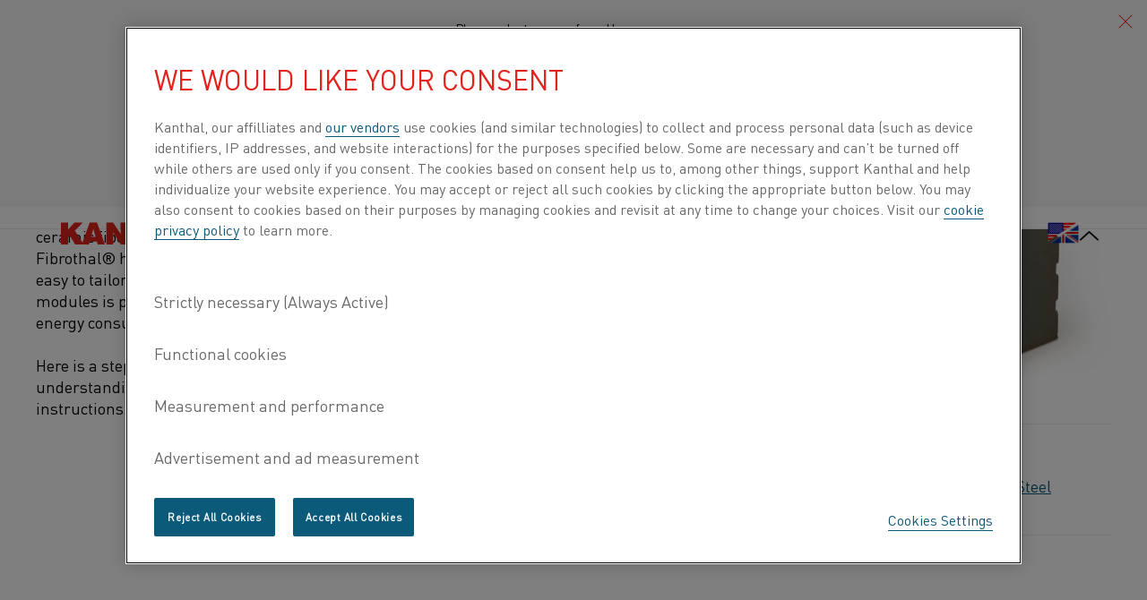

--- FILE ---
content_type: text/html; charset=utf-8
request_url: https://www.kanthal.com/products/furnace-products-and-heating-systems/heating-modules/fibrothal-heating-modules/
body_size: 12429
content:
<!DOCTYPE HTML>
<html lang="en" id="backtotop" class="no-js page--light kanthal " data-gui-base="/gui/legacy/dist/" data-cision-url="/api/cision" prefix="og: http://ogp.me/ns#" data-google-map-key="AIzaSyCpDvEpYcZfPU8cxj6EwWLGBlD9i5kYq8s" data-drift-lang="en">
<head>
        <script>
            window.appInsights = {
                config: {
                    isCookieUseDisabled: true
                }
            };
        </script>
    
<meta charset="utf-8" />
<title>Fibrothal&#xAE; heating modules &#x2014; Kanthal&#xAE;</title>
<meta http-equiv="X-UA-Compatible" content="IE=edge" />
<meta name="viewport" content="width=device-width,initial-scale=1.0" />
<meta name="description" content="Fibrothal&#xAE; heating modules designed for high-temperature capabilities, offer easy installation, customizable designs, improved efficiency, energy savings,..." />
<meta name="keywords" content="heating modules, metallic heating elements, fiber insulation" />
<meta name="robots" />
<link rel="icon" href="/Favicons/favicon.ico" sizes="any">
<link rel="icon" href="/Favicons/icon.svg" type="image/svg+xml">
<link rel="apple-touch-icon" href="/Favicons/apple-touch-icon.png">
<link rel="manifest" href="/Favicons/manifest.json">
<link rel="preconnect" href="https://www.youtube.com">
<link rel="canonical" href="https://www.kanthal.com/en/products/furnace-products/heating-modules/fibrothal-heating-modules/" />
<link href="https://www.kanthal.com/en/products/furnace-products/heating-modules/fibrothal-heating-modules/" hreflang="en" rel="alternate" /><link href="https://www.kanthal.de/produkte-und-dienstleistungen/ofenprodukte/heizmodule/fibrothal-heizmodule/" hreflang="de" rel="alternate" /><link href="https://www.kanthal.com/fr/products/furnace-products/modules-de-chauffage/fibrothal-heating-modules/" hreflang="fr" rel="alternate" /><link href="https://www.kanthal.com/es-es/productos/productos-para-hornos/m%C3%B3dulos-de-calentamiento/fibrothal-m%C3%B3dulos-de-calentamiento/" hreflang="es" rel="alternate" /><link href="https://www.kanthal.com/pt-br/produtos-e-servi%C3%A7os/produtos-para-fornos-e-sistemas-de-aquecimento/m%C3%B3dulos-de-aquecimento/m%C3%B3dulos-de-aquecimento-fibrothal/" hreflang="pt-BR" rel="alternate" /><link href="https://www.kanthal.com/it/prodotti/prodotti-per-forni-industriali/moduli-di-riscaldo/moduli-di-riscaldo-fibrothal/" hreflang="it" rel="alternate" /><link href="https://www.kanthal.cn/products/furnace-products-and-heating-systems/heating-modules/fibrothal-heating-modules/" hreflang="zh-CN" rel="alternate" /><link href="https://www.kanthal.com/ja-jp/%E8%A3%BD%E5%93%81%E3%82%B5%E3%83%BC%E3%83%93%E3%82%B9/furnace-products-and-heating-systems/%E3%83%92%E3%83%BC%E3%82%BF%E3%83%BC%E3%83%A2%E3%82%B8%E3%83%A5%E3%83%BC%E3%83%AB/fibrothal-heating-modules/" hreflang="ja" rel="alternate" /><link href="https://www.kanthal.com/en/products/furnace-products/heating-modules/fibrothal-heating-modules/" hreflang="x-default" rel="alternate" />


<script type="application/ld+json">
    {
  "@context": "https://schema.org/",
  "@type": "Organization",
  "name": "Fibrothal® heating modules — Kanthal®",
  "url": "https://www.kanthal.com",
  "logo": "https://www.kanthal.com/contentassets/ceb2ade01c61435e8f822187a9449f03/kanthal_logo.svg"
}
</script>
<script type="application/ld+json">
    {
  "@context": "https://schema.org/",
  "@type": "BreadcrumbList",
  "itemListElement": [
    {
      "@type": "ListItem",
      "position": 1,
      "name": "Home",
      "item": "https://www.kanthal.com/en/"
    },
    {
      "@type": "ListItem",
      "position": 2,
      "name": "All products",
      "item": "https://www.kanthal.com/en/products/"
    },
    {
      "@type": "ListItem",
      "position": 3,
      "name": "Furnace products",
      "item": "https://www.kanthal.com/en/products/furnace-products/"
    },
    {
      "@type": "ListItem",
      "position": 4,
      "name": "Heating modules",
      "item": "https://www.kanthal.com/en/products/furnace-products/heating-modules/"
    },
    {
      "@type": "ListItem",
      "position": 5,
      "name": "Fibrothal® heating modules",
      "item": "https://www.kanthal.com/en/products/furnace-products/heating-modules/fibrothal-heating-modules/"
    }
  ]
}
</script>
<script type="application/ld+json">
    {
  "@context": "https://schema.org/",
  "@type": "Product",
  "name": "Fibrothal® heating modules",
  "description": "Fibrothal® heating modules designed for high-temperature capabilities, offer easy installation, customizable designs, improved efficiency, energy savings, and much more."
}
</script>

<!-- OneTrust Cookies Consent Notice start -->


<!-- OneTrust Cookies Consent Notice end -->

    <meta name="google-site-verification" content="dk8ShbdLWkc4a8I72bhsWOv9cFz9CVhp_zRPplUdsMg" />

    <meta name="facebook-domain-verification" content="1ecu624svjzpctufxr1elrlph4t0vx" />

<script>
!function(T,l,y){var S=T.location,k="script",D="instrumentationKey",C="ingestionendpoint",I="disableExceptionTracking",E="ai.device.",b="toLowerCase",w="crossOrigin",N="POST",e="appInsightsSDK",t=y.name||"appInsights";(y.name||T[e])&&(T[e]=t);var n=T[t]||function(d){var g=!1,f=!1,m={initialize:!0,queue:[],sv:"5",version:2,config:d};function v(e,t){var n={},a="Browser";return n[E+"id"]=a[b](),n[E+"type"]=a,n["ai.operation.name"]=S&&S.pathname||"_unknown_",n["ai.internal.sdkVersion"]="javascript:snippet_"+(m.sv||m.version),{time:function(){var e=new Date;function t(e){var t=""+e;return 1===t.length&&(t="0"+t),t}return e.getUTCFullYear()+"-"+t(1+e.getUTCMonth())+"-"+t(e.getUTCDate())+"T"+t(e.getUTCHours())+":"+t(e.getUTCMinutes())+":"+t(e.getUTCSeconds())+"."+((e.getUTCMilliseconds()/1e3).toFixed(3)+"").slice(2,5)+"Z"}(),iKey:e,name:"Microsoft.ApplicationInsights."+e.replace(/-/g,"")+"."+t,sampleRate:100,tags:n,data:{baseData:{ver:2}}}}var h=d.url||y.src;if(h){function a(e){var t,n,a,i,r,o,s,c,u,p,l;g=!0,m.queue=[],f||(f=!0,t=h,s=function(){var e={},t=d.connectionString;if(t)for(var n=t.split(";"),a=0;a<n.length;a++){var i=n[a].split("=");2===i.length&&(e[i[0][b]()]=i[1])}if(!e[C]){var r=e.endpointsuffix,o=r?e.location:null;e[C]="https://"+(o?o+".":"")+"dc."+(r||"services.visualstudio.com")}return e}(),c=s[D]||d[D]||"",u=s[C],p=u?u+"/v2/track":d.endpointUrl,(l=[]).push((n="SDK LOAD Failure: Failed to load Application Insights SDK script (See stack for details)",a=t,i=p,(o=(r=v(c,"Exception")).data).baseType="ExceptionData",o.baseData.exceptions=[{typeName:"SDKLoadFailed",message:n.replace(/\./g,"-"),hasFullStack:!1,stack:n+"\nSnippet failed to load ["+a+"] -- Telemetry is disabled\nHelp Link: https://go.microsoft.com/fwlink/?linkid=2128109\nHost: "+(S&&S.pathname||"_unknown_")+"\nEndpoint: "+i,parsedStack:[]}],r)),l.push(function(e,t,n,a){var i=v(c,"Message"),r=i.data;r.baseType="MessageData";var o=r.baseData;return o.message='AI (Internal): 99 message:"'+("SDK LOAD Failure: Failed to load Application Insights SDK script (See stack for details) ("+n+")").replace(/\"/g,"")+'"',o.properties={endpoint:a},i}(0,0,t,p)),function(e,t){if(JSON){var n=T.fetch;if(n&&!y.useXhr)n(t,{method:N,body:JSON.stringify(e),mode:"cors"});else if(XMLHttpRequest){var a=new XMLHttpRequest;a.open(N,t),a.setRequestHeader("Content-type","application/json"),a.send(JSON.stringify(e))}}}(l,p))}function i(e,t){f||setTimeout(function(){!t&&m.core||a()},500)}var e=function(){var n=l.createElement(k);n.src=h;var e=y[w];return!e&&""!==e||"undefined"==n[w]||(n[w]=e),n.onload=i,n.onerror=a,n.onreadystatechange=function(e,t){"loaded"!==n.readyState&&"complete"!==n.readyState||i(0,t)},n}();y.ld<0?l.getElementsByTagName("head")[0].appendChild(e):setTimeout(function(){l.getElementsByTagName(k)[0].parentNode.appendChild(e)},y.ld||0)}try{m.cookie=l.cookie}catch(p){}function t(e){for(;e.length;)!function(t){m[t]=function(){var e=arguments;g||m.queue.push(function(){m[t].apply(m,e)})}}(e.pop())}var n="track",r="TrackPage",o="TrackEvent";t([n+"Event",n+"PageView",n+"Exception",n+"Trace",n+"DependencyData",n+"Metric",n+"PageViewPerformance","start"+r,"stop"+r,"start"+o,"stop"+o,"addTelemetryInitializer","setAuthenticatedUserContext","clearAuthenticatedUserContext","flush"]),m.SeverityLevel={Verbose:0,Information:1,Warning:2,Error:3,Critical:4};var s=(d.extensionConfig||{}).ApplicationInsightsAnalytics||{};if(!0!==d[I]&&!0!==s[I]){var c="onerror";t(["_"+c]);var u=T[c];T[c]=function(e,t,n,a,i){var r=u&&u(e,t,n,a,i);return!0!==r&&m["_"+c]({message:e,url:t,lineNumber:n,columnNumber:a,error:i}),r},d.autoExceptionInstrumented=!0}return m}(y.cfg);function a(){y.onInit&&y.onInit(n)}(T[t]=n).queue&&0===n.queue.length?(n.queue.push(a),n.trackPageView({})):a()}(window,document,{src: "https://js.monitor.azure.com/scripts/b/ai.2.gbl.min.js", crossOrigin: "anonymous", cfg: {instrumentationKey: 'c97351dc-6536-45b3-8489-9d6ccf2097fa', disableCookiesUsage: false }});
</script>

<link rel="stylesheet" href="/gui/dist/main.72b06294.chunk.css">


<script>
    // Switch classes for JavaScript detection
    document.documentElement.className = document.documentElement.className.replace(/\bno-js\b/, 'js');
</script>

    <script>
        (function (w, d, s, l, i) {
            w[l] = w[l] || [];
            w[l].push({
                'gtm.start': new Date().getTime(),
                event: 'gtm.js'
            });
            var f = d.getElementsByTagName(s)[0],
                j = d.createElement(s),
                dl = l != 'dataLayer' ? '&l=' + l : '';
            j.async = true;
            j.src = '//www.googletagmanager.com/gtm.js?id=' + i + dl;
            f.parentNode.insertBefore(j, f);
        })(window, document, 'script', 'dataLayer', 'GTM-M288CMF');
    </script>


    
</head>
<body id="no-id" class="layout-2" data-ga-category="" data-ga-label="">
    
    
    



        <noscript>
            <iframe src="//www.googletagmanager.com/ns.html?id=GTM-M288CMF" title="Google Tag Manager iframe" height="0" width="0" style="display: none; visibility: hidden"></iframe>
        </noscript>
    <!--[if lt IE 8]><div id="body" class="lt-ie10 lt-ie9 lt-ie8"><![endif]-->
    <!--[if IE 8]><div id="body" class="ie8 lt-ie10 lt-ie9"><![endif]-->
    <!--[if IE 9]><div id="body" class="ie9 lt-ie10"><![endif]-->
    <div id="body">
            <div class="section--light">


<div id="header" class="group header" role="banner">

    <div id="languagesSelectorContainer"
         class="languages-selector-container"
         data-react-component="LanguagesSelector"
         data-props='{
		        "legend": "Please select your preferred language:",
		        "languages": [{"url":"/en/products/furnace-products/heating-modules/fibrothal-heating-modules/","name":"Global site/English","flagLanguagePrefix":"gb-us","isSelected":true},{"url":"https://www.kanthal.cn/products/furnace-products-and-heating-systems/heating-modules/fibrothal-heating-modules/","name":"简体中文/Chinese","flagLanguagePrefix":"cn","isSelected":false},{"url":"https://www.kanthal.de/produkte-und-dienstleistungen/ofenprodukte/heizmodule/fibrothal-heizmodule/","name":"Deutsch/German","flagLanguagePrefix":"de","isSelected":false},{"url":"/it/prodotti/prodotti-per-forni-industriali/moduli-di-riscaldo/moduli-di-riscaldo-fibrothal/","name":"Italiano/Italian","flagLanguagePrefix":"it","isSelected":false},{"url":"/ja-jp/%E8%A3%BD%E5%93%81%E3%82%B5%E3%83%BC%E3%83%93%E3%82%B9/furnace-products-and-heating-systems/%E3%83%92%E3%83%BC%E3%82%BF%E3%83%BC%E3%83%A2%E3%82%B8%E3%83%A5%E3%83%BC%E3%83%AB/fibrothal-heating-modules/","name":"日本語/Japanese","flagLanguagePrefix":"jp","isSelected":false},{"url":"/pt-br/produtos-e-servi%C3%A7os/produtos-para-fornos-e-sistemas-de-aquecimento/m%C3%B3dulos-de-aquecimento/m%C3%B3dulos-de-aquecimento-fibrothal/","name":"Português/Portuguese","flagLanguagePrefix":"pt-br","isSelected":false},{"url":"/es-es/productos/productos-para-hornos/m%C3%B3dulos-de-calentamiento/fibrothal-m%C3%B3dulos-de-calentamiento/","name":"Español/Spanish","flagLanguagePrefix":"es-mx","isSelected":false},{"url":"/fr/products/furnace-products/modules-de-chauffage/fibrothal-heating-modules/","name":"Français/French","flagLanguagePrefix":"fr","isSelected":false}]
	        }'>
    </div>

    <div class="group-inner">
        <div class="logo-and-nav-main">
                <a href="/en/" title="Go to the website start page" class="logo">
                    <img src="/contentassets/ceb2ade01c61435e8f822187a9449f03/kanthal_logo.svg" alt="Kanthal&#xAE;" />
                </a>
           
        </div>
        <div class="logo-and-nav-main">
            <div id="navigationContainer" class="nav-main" data-react-component="HeaderNavigation"></div>
        </div>
        <div class="lang-and-search-main">
            <div class="search-icon-desktop">
                    <form class="search search-container" id="search-form" role="search" action="/en/search/" data-querycompletion-url="/api/autocomplete/">
                        <label class="structural" for="search">Search</label>
                        <input type="search" id="search" name="q" placeholder="Search" class="search-field" />
                        <input type="submit" value="Search" class="search-submit" />
                    </form>
            </div>
            <div class="language">
                    <a class="img-link contact-us-link" href="/en/contact-us/">
                        <img src="/gui/legacy/dist/i/new/mail_icon.svg" alt="Contact us" />
                        <span class="structural">:</span> Contact us
                    </a>
                    <div id="languagesSelectorOpenerContainer"
                         class="languages-selector-opener-container"
                         data-react-component="LanguagesSelectorOpener"
                         data-props='{
                                "text": "Global site/English",
							    "currentLanguage": "gb-us",
							    "initiallyOpen": true
						    }'>
                    </div>
            </div>
        </div>
        <div id="megaMenuContainer" class="mega-menu" data-react-component="MegaMenu"></div>
    </div>
</div>

<script type="text/javascript">
	window.__sandvik = window.__sandvik || {};
	window.__sandvik.megaMenu = {"mainMenuTranslation":"Main Menu","items":[{"items":[{"items":[{"items":[],"seeAll":null,"name":"Air heaters","title":"Air heaters","url":"/en/products/air-heaters/"},{"items":[],"seeAll":null,"name":"Fibrothal® diffusion cassettes","title":"Fibrothal® diffusion cassettes","url":"/en/products/fibrothal-diffusion-cassettes/"},{"items":[],"seeAll":null,"name":"Furnace products","title":null,"url":"/en/products/furnace-products/"},{"items":[],"seeAll":null,"name":"Heating Elements","title":"Heating Elements","url":"/en/products/furnace-products/electric-heating-elements/"},{"items":[],"seeAll":null,"name":"Insulation materials","title":"Insulation materials","url":"/en/products/refractory-materials/"},{"items":[],"seeAll":null,"name":"Resistance materials","title":"Resistance materials","url":"/en/products/materials-in-wire-and-strip-form/"},{"items":[],"seeAll":null,"name":"Thermaltek customized electric heating equipment (US only)","title":"Thermaltek customized electric heating equipment (US only)","url":"/en/products/thermaltek-customized-electric-heating-equipment/"}],"seeAll":{"name":"See all products","title":"See all products","url":"/en/products/"},"name":"Product type","title":null,"url":null},{"items":[{"items":[],"seeAll":null,"name":"Aluminium","title":"Aluminium","url":"/en/industries/aluminium/"},{"items":[],"seeAll":null,"name":"Automotive","title":"Automotive","url":"/en/industries/automotive/"},{"items":[],"seeAll":null,"name":"Battery","title":"Battery","url":"/en/industries/battery/"},{"items":[],"seeAll":null,"name":"Ceramics","title":"Ceramics","url":"/en/industries/ceramics/"},{"items":[],"seeAll":null,"name":"Electronics","title":"Electronics","url":"/en/industries/electronics/"},{"items":[],"seeAll":null,"name":"Glass","title":"Glass","url":"/en/industries/glass/"},{"items":[],"seeAll":null,"name":"Home appliance & consumer","title":"Home appliance & consumer","url":"/en/industries/home-appliance-consumer/"},{"items":[],"seeAll":null,"name":"Solar & semiconductors","title":"Solar & semiconductors","url":"/en/industries/solar-semiconductors/"},{"items":[],"seeAll":null,"name":"Steel","title":"Steel","url":"/en/industries/steel/"}],"seeAll":{"name":"See all industries","title":"See all industries","url":"/en/industries/"},"name":"Industry","title":null,"url":null},{"items":[{"items":[],"seeAll":null,"name":"Furnaces","title":"Furnaces","url":"/en/applications/furnaces/"},{"items":[],"seeAll":null,"name":"Process heating","title":"Process heating","url":"/en/applications/process-heating/"},{"items":[],"seeAll":null,"name":"Energy savings and sustainable applications","title":"Energy savings and sustainable applications","url":"/en/applications/energyrenewablesustainability/"},{"items":[],"seeAll":null,"name":"Temperature measurement","title":"Temperature measurement","url":"/en/applications/measurement/"},{"items":[],"seeAll":null,"name":"General engineering","title":"General engineering","url":"/en/applications/general-engineering/"}],"seeAll":{"name":"See all applications","title":"See all applications","url":"/en/applications/"},"name":"Application","title":null,"url":null}],"seeAll":null,"name":"Find products by","title":null,"url":null},{"items":[{"items":[],"seeAll":null,"name":"About Kanthal","title":"About Kanthal","url":"/en/about-us/"},{"items":[],"seeAll":null,"name":"History","title":"History","url":"/en/about-us/history/"},{"items":[],"seeAll":null,"name":"Innovation","title":"Innovation","url":"/en/about-us/innovation/"},{"items":[],"seeAll":null,"name":"Organization","title":"Organization","url":"/en/about-us/organization/"},{"items":[],"seeAll":null,"name":"Sustainable business","title":"Sustainable business","url":"/en/about-us/sustainable-business/"},{"items":[],"seeAll":null,"name":"Careers","title":"Careers","url":"/en/about-us/careers/"}],"seeAll":null,"name":"About us","title":null,"url":null},{"items":[{"items":[],"seeAll":null,"name":"All of Knowledge hub","title":"All of Knowledge hub","url":"/en/knowledge-hub/"},{"items":[{"items":[{"items":[],"seeAll":null,"name":"Ferritic alloys","title":"Ferritic alloys","url":"/en/knowledge-hub/heating-material-knowledge/resistance-heating-alloys/ferritic-alloys/"},{"items":[],"seeAll":null,"name":"Austenitic alloys","title":"Austenitic alloys","url":"/en/knowledge-hub/heating-material-knowledge/resistance-heating-alloys/austenitic-alloys/"},{"items":[],"seeAll":null,"name":"Kanthal® or Nikrothal® for industrial furnaces?","title":"Kanthal® or Nikrothal® for industrial furnaces?","url":"/en/knowledge-hub/heating-material-knowledge/resistance-heating-alloys/kanthal-or-nikrothal-for-industrial-furnaces/"}],"seeAll":null,"name":"Resistance heating alloys","title":null,"url":null},{"items":[{"items":[],"seeAll":null,"name":"Nickel-iron alloys","title":"Nickel-iron alloys","url":"/en/knowledge-hub/heating-material-knowledge/resistance-alloys-for-lower-temperature-applications2/nickel-iron-alloys/"},{"items":[],"seeAll":null,"name":"Copper-nickel alloys","title":"Copper-nickel alloys","url":"/en/knowledge-hub/heating-material-knowledge/resistance-alloys-for-lower-temperature-applications2/copper-nickel-alloys/"}],"seeAll":null,"name":"Resistance alloys for lower temperature applications","title":null,"url":null},{"items":[{"items":[],"seeAll":null,"name":"General factors and furnace-specific factors","title":"General factors and furnace-specific factors","url":"/en/knowledge-hub/heating-material-knowledge/design-factors/general-factors-and-furnace-specific-factors/"},{"items":[],"seeAll":null,"name":"Furnace-specific factors","title":"Furnace-specific factors","url":"/en/knowledge-hub/heating-material-knowledge/design-factors/furnace-specific-factors/"}],"seeAll":null,"name":"Design factors","title":null,"url":null},{"items":[{"items":[],"seeAll":null,"name":"Embedded element type","title":"Embedded element type","url":"/en/knowledge-hub/heating-material-knowledge/element-types/elements-electric-appliances/"},{"items":[],"seeAll":null,"name":"Elements in furnaces","title":"Elements in furnaces","url":"/en/knowledge-hub/heating-material-knowledge/element-types/elements-in-furnaces/"},{"items":[],"seeAll":null,"name":"Element support systems","title":"Element support systems","url":"/en/knowledge-hub/heating-material-knowledge/element-types/element-support-systems/"}],"seeAll":null,"name":"Element types","title":null,"url":null},{"items":[],"seeAll":null,"name":"Stranded resistance heating wire","title":"Stranded resistance heating wire","url":"/en/knowledge-hub/heating-material-knowledge/stranded-resistance-heating-wire/"},{"items":[],"seeAll":null,"name":"Key data for Kanthal® elements","title":"Key data for Kanthal® elements","url":"/en/knowledge-hub/heating-material-knowledge/key-data-for-kanthal-elements/"},{"items":[],"seeAll":null,"name":"Tubothal®","title":"Tubothal®","url":"/en/knowledge-hub/heating-material-knowledge/tubothal/"},{"items":[],"seeAll":null,"name":"Design calculations","title":"Design calculations","url":"/en/knowledge-hub/heating-material-knowledge/design-calculations-and-standard-tolerances/design-calculations/"},{"items":[],"seeAll":null,"name":"Standard tolerances","title":"Standard tolerances","url":"/en/knowledge-hub/heating-material-knowledge/design-calculations-and-standard-tolerances/standard-tolerances/"},{"items":[],"seeAll":null,"name":"Delivery forms appliance wire","title":"Delivery forms appliance wire","url":"/en/knowledge-hub/heating-material-knowledge/delivery-forms/"},{"items":[{"items":[],"seeAll":null,"name":"Product varieties","title":"Product varieties","url":"/en/knowledge-hub/heating-material-knowledge/dimensions-and-properties2/product-varieties/"},{"items":[],"seeAll":null,"name":"Wire","title":"Wire","url":"/en/knowledge-hub/heating-material-knowledge/dimensions-and-properties2/wire/"},{"items":[],"seeAll":null,"name":"Ribbon","title":"Ribbon","url":"/en/knowledge-hub/heating-material-knowledge/dimensions-and-properties2/ribbon/"},{"items":[],"seeAll":null,"name":"Strip","title":"Strip","url":"/en/knowledge-hub/heating-material-knowledge/dimensions-and-properties2/strip/"},{"items":[],"seeAll":null,"name":"Terminals (resistance and weight data)","title":"Terminals (resistance and weight data)","url":"/en/knowledge-hub/heating-material-knowledge/dimensions-and-properties2/terminals-resistance-and-weight-data/"}],"seeAll":null,"name":"Dimensions and properties","title":null,"url":null},{"items":[{"items":[],"seeAll":null,"name":"Symbols, formulas and definitions","title":"Symbols, formulas and definitions","url":"/en/knowledge-hub/heating-material-knowledge/appendixexplanations2/symbols-formulas-and-definitions/"},{"items":[],"seeAll":null,"name":"Design calculations for heating elements","title":"Design calculations for heating elements","url":"/en/knowledge-hub/heating-material-knowledge/appendixexplanations2/design-calculations-for-heating-elements/"},{"items":[],"seeAll":null,"name":"Miscellaneous conversion factors","title":"Miscellaneous conversion factors","url":"/en/knowledge-hub/heating-material-knowledge/appendixexplanations2/miscellaneous-conversion-factors/"}],"seeAll":null,"name":"Appendix/ explanations","title":null,"url":null}],"seeAll":{"name":"All about heating material knowledge","title":"All about heating material knowledge","url":"/en/knowledge-hub/heating-material-knowledge/"},"name":"Heating material knowledge","title":null,"url":null},{"items":[],"seeAll":null,"name":"Material datasheets","title":"Material datasheets","url":"/en/products/datasheets/material-datasheets/"},{"items":[],"seeAll":null,"name":"Videos","title":"Videos","url":"/en/knowledge-hub/videos/"},{"items":[],"seeAll":null,"name":"Inspiring stories","title":"Inspiring stories","url":"/en/knowledge-hub/inspiring-stories/"},{"items":[],"seeAll":null,"name":"News","title":"News","url":"/en/knowledge-hub/news/"},{"items":[],"seeAll":null,"name":"Content by category","title":"Content by category","url":"/en/knowledge-hub/content-by-category/"},{"items":[],"seeAll":null,"name":"Webinars","title":"Webinars","url":"/en/knowledge-hub/webinars/"},{"items":[],"seeAll":null,"name":"Kanthal eShop","title":"Kanthal eShop","url":"/en/knowledge-hub/kanthal-eshop/"}],"seeAll":null,"name":"Knowledge hub","title":null,"url":null}]};
</script>

            </div>

        



<div id="main" class="cf group">
    
<div class="main-content__product">
    <div class="container-inner">
        
    <div class="breadcrumbs" role="navigation">
                    <a href="/en/" class="breadcrumb breadcrumb__item">
                        Home
                    </a>
                    <span class="icon breadcrumb breadcrumb__icon-next"></span>
                <a href="/en/products/" class="breadcrumb breadcrumb__item">
                    All products
                </a>
                <span class="icon breadcrumb breadcrumb__icon-next"></span>
                <a href="/en/products/furnace-products/" class="breadcrumb breadcrumb__item">
                    Furnace products
                </a>
                <span class="icon breadcrumb breadcrumb__icon-next"></span>
                <a href="/en/products/furnace-products/heating-modules/" class="breadcrumb breadcrumb__item">
                    Heating modules
                </a>
                <span class="icon breadcrumb breadcrumb__icon-next"></span>
                        <span class="breadcrumb breadcrumb__item breadcrumb__item--selected">Fibrothal&#xAE; heating modules</span>
    </div>

        <div id="content-primary" role="main" class="product">
            <div id="info-section" class="product__info-section">
                <div id="details-section" class="product__details-section">
<h1 class="product__heading">Fibrothal&#xAE; prefabricated heating modules</h1>
                        <div id="marketo-image-below-heading" class="intro-image__product-wrapper hidden__product--desktop">
                            

<img alt="" src="/globalassets/kanthal-global/2.-all-products/heating-modules/fibrothal-heating-modules/fibrothal-heating-modules-white.jpg" />

                        </div>

                    <div class="product__description wysiwyg">
<p>Fibrothal&reg; heating modules play a central role in electrifying large-scale industrial heating processes as they are specifically designed for high-temperature applications. These modules consist of metallic heating elements encased in vacuum-formed ceramic fiber (KF) insulation that can withstand temperatures up to 1,350&deg;C (2,460&deg;F). Fibrothal&reg; heating modules are quick to install, and their modular setup makes them easy to tailor to specific customer needs. The lightweight design of Fibrothal&reg; heating modules is pivotal in modernizing industrial furnaces and significantly reducing energy consumption.</p>
<p>Here is a step-by-step guide that walks us through the entire process, from understanding the different types of Fibrothal&reg; heating modules to replacement instructions.</p>

<a href="//www.youtube.com/watch?v=O0hZ3g-TEUs" class="youtube-thumb" title="Effortlessly replace Fibrothal&#xAE; heating modules with this how-to guide">
	<div>
		<img src="https://i.ytimg.com/vi/O0hZ3g-TEUs/maxresdefault.jpg" alt="Effortlessly replace Fibrothal&#xAE; heating modules with this how-to guide" />
		<span class="play-overlay"></span>
	</div>
</a>

</div>
                    <div class="bullet-list" data-react-component="BulletList" data-props="{&quot;list&quot;:[]}"></div>

                    <div class="buttons-section">
                        <div class="contact-button">
                            
<div class="no-print" >
	<h2 class="structural">Need to know more?</h2>
	<p>
			<a class="button button__secondary open-in-dialog open-email-dialog" href="/en/submit-an-inquiry/contact-us/?sender=27175#content-primary">
				<span>Get in touch</span>
			</a>

	</p>
</div>

                        </div>
                    </div>
                </div>
                <div id="image-section">
                        <div id="marketo-image-below-heading" class="intro-image__product-wrapper hidden__product--mobile">
                            

<img alt="" src="/globalassets/kanthal-global/2.-all-products/heating-modules/fibrothal-heating-modules/fibrothal-heating-modules-white.jpg" />

                        </div>
                        <div id="application-areas-section" class="application-areas">
                            <div class="application-areas__title">Industries</div>
                            <div class="application-areas__links" >
                                    <a class="application-areas__link" href="/en/industries/solar-semiconductors/" title="Solar &amp; Semiconductors">
                                        Solar &amp; Semiconductors
                                    </a>
                                    <a class="application-areas__link" href="/en/industries/glass/" title="Glass">
                                        Glass
                                    </a>
                                    <a class="application-areas__link" href="/en/industries/steel/" title="Steel">
                                        Steel
                                    </a>
                            </div>

                        </div>
                </div>
            </div>

            <div class="tabbed-module__wrapper">
                    <div class="tabbed-module">
                            <div id="tab-information" class="tab-content tab-active" role="tabpanel" aria-labelledby="tabnav-0">
                                <div class="details-section">
                                    <h2 class="tab-heading">Information</h2>
                                    
<div class="details-section__wrapper">
      <div class='details-section__left'>
          
<h2>Key features</h2>
<ul>
<li>Lightweight design</li>
<li>Heating and insulation in one</li>
<li>High-temperature applications</li>
<li>High insulation properties</li>
<li>Customizable</li>
<li>Wide range of applications</li>
<li>Fast installation and replacement</li>
<li>Energy saving</li>
</ul>

      </div>

      <div class='details-section__right'>
          

<a href="//www.youtube.com/watch?v=mmnU2FpgAgw" class="youtube-thumb" title="Fibrothal&#xAE;">
	<div>
		<img src="https://i.ytimg.com/vi/mmnU2FpgAgw/maxresdefault.jpg" alt="Fibrothal&#xAE;" />
		<span class="play-overlay"></span>
	</div>
</a>


      </div>
</div>

                                </div>
                            </div>
                            <div id="tab-characteristics" class="tab-content" role="tabpanel" aria-labelledby="tabnav-1">
                                <div class="details-section">
                                    <h2 class="tab-heading">Characteristics</h2>
                                    
<div class="details-section__wrapper">
      <div class='full'>
          
<h2>Types of Fibrothal&reg; heating modules</h2>
<table><colgroup><col /><col /></colgroup>
<tbody>
<tr>
<td><strong>Type</strong></td>
<td>
<p><strong>Description</strong></p>
</td>
</tr>
<tr>
<td><strong>Modules with embedded heating</strong></td>
<td>
<p>The heating element is directly incorporated into the module and requires no additional mountings.</p>
<ul>
<li>Can be used for almost all furnace layouts.</li>
<li>In addition to panels for furnaces with flat walls, there are a variety of module designs for cylindrical surfaces.</li>
<li>Maximum element temperature up to 1,150&deg;C (2,102&deg;F).</li>
</ul>
</td>
</tr>
<tr>
<td><strong>RAC tubes</strong></td>
<td>
<p>Embedded but virtually free-radiating heating element.</p>
<ul>
<li>Self-supporting and/or self-stabilizing inside the furnace body.</li>
<li>Maximum element temperature up to 1,300&deg;C (2,372&deg;F).</li>
</ul>
</td>
</tr>
<tr>
<td><strong>ROB in panel and shell design</strong></td>
<td>
<p>Modules with built-in mounting system and meander-shaped heating elements of round wire, the element legs mainly running next to each other in V-form.</p>
<ul>
<li>Both <a href="/en/products/materials-in-wire-and-strip-form/wire/list-of-alloys/list-of-fecral-alloys/">Kanthal&reg;</a> and <a href="/en/products/materials-in-wire-and-strip-form/wire/list-of-alloys/list-of-nicr-alloys/">Nikrothal&reg;</a> alloys can be used.</li>
<li>Element temperature up to 1,300&deg;C (2,372&deg;F).</li>
<li>Possible to change the heating element.</li>
<li>Long heating element length over several modules is possible, therefore far fewer terminals are required.</li>
</ul>
</td>
</tr>
<tr>
<td><strong>Meanderthal II</strong></td>
<td>
<p>Heating element mountings consist of metallic hairpin-shaped parts, which are anchored in the ceramic fiber module.</p>
<ul>
<li>No limitation on the installation position.</li>
<li>Suitable for tilting, roof heating, and round furnaces.</li>
<li>Maximum element temperature up to 1,300&deg;C (2,372&deg;F).</li>
</ul>
</td>
</tr>
<tr>
<td><strong>Meanderthal III</strong></td>
<td>
<p>Heating element mountings consist of metallic rod support and metallic holders, anchored in the ceramic fiber module.</p>
<ul>
<li>Elements can be replaced.</li>
<li>Tilting of furnaces up to 90&deg; is possible.</li>
<li>Also suitable for round furnaces.</li>
</ul>
</td>
</tr>
<tr>
<td><strong>Special tube modules</strong></td>
<td>
<p>These modules, usually multi-zone, are similar in design to the RAC tubes.</p>
<ul>
<li>Can also be supplied with a sheet metal shell.</li>
<li><a href="/en/products/datasheets/material-datasheets/wire/resistance-heating-wire-and-resistance-wire/kanthal-a-1/">Kanthal&reg; A-1</a>, <a href="/en/products/datasheets/material-datasheets/wire/resistance-heating-wire-and-resistance-wire/kanthal-af/">AF</a>, or <a href="/en/products/datasheets/material-datasheets/wire/resistance-heating-wire-and-resistance-wire/kanthal-apm/">APM</a> alloys are used.</li>
<li>High-temperature uniformity.</li>
<li>Precise temperature profiles can be achieved.</li>
<li>Can be installed in any position.</li>
</ul>
</td>
</tr>
<tr>
<td><strong>Muffles</strong></td>
<td>
<p>Monoblock ceramic fiber modules with embedded heating elements made of Kanthal&reg; alloys</p>
<ul>
<li>Can be used for laboratory and small chamber furnaces.</li>
<li>Can be heated on up to four sides.</li>
<li>Maximum element temperature up to 1,150&deg;C (2,102&deg;F).</li>
<li>Matching door modules can be supplied.</li>
<li>Short assembly and heating up times.</li>
</ul>
</td>
</tr>
<tr>
<td><strong>Insulating parts</strong></td>
<td>
<p>Can be supplied in the same dimensions as the special heating modules.</p>
<ul>
<li>FibroSiC unsupported roof modules.</li>
<li>Designed to achieve self-supporting, easy-to-assemble roof insulation.</li>
<li>Combination of ceramic fiber, insulation modules, and SiC tubes.</li>
<li>Unsupported up to 2,200 mm at furnace temperature up to 1,200&deg;C (2,192&deg;F).</li>
</ul>
</td>
</tr>
</tbody>
</table>

      </div>

</div>

                                </div>
                            </div>
                            <div id="tab-applications" class="tab-content" role="tabpanel" aria-labelledby="tabnav-2">
                                <div class="details-section">
                                    <h2 class="tab-heading">Applications</h2>
                                    
<div class="block__content">
    <div class="text-image-teaser__flex">
            <div class="text-image-teaser text-image-teaser__col-4-medium">
                <a href="/en/applications/furnaces/laboratory-furnace/">
                    <figure class="text-image-teaser__image-wrapper">
                            <img class="text-image-teaser__image" alt="Laboratory furnace" src="/globalassets/kanthal-global/4.-applications/furnaces/laboratory-k-379-2606x2759.psd-1_-1xoxar.jpg?width=84&amp;height=84&amp;rmode=crop&amp;rsampler=bicubic&amp;compand=true">
                    </figure>
                </a>

                <article>
                    <h3 class="text-image-teaser__heading text-image-teaser__heading--highlighted">
                        <a href="/en/applications/furnaces/laboratory-furnace/">Laboratory furnace</a>
                    </h3>
                    <div class="text-image-teaser__description"></div>
                    <a href="/en/applications/furnaces/laboratory-furnace/" class="custom-link">Read more</a>
                </article>
            </div>
            <div class="text-image-teaser text-image-teaser__col-4-medium">
                <a href="/en/applications/furnaces/annealing-furnaces/">
                    <figure class="text-image-teaser__image-wrapper">
                            <img class="text-image-teaser__image" alt="Annealing furnaces" src="/globalassets/kanthal-global/4.-applications/wire-annealing-5x2.jpg?width=84&amp;height=84&amp;rmode=crop&amp;rsampler=bicubic&amp;compand=true">
                    </figure>
                </a>

                <article>
                    <h3 class="text-image-teaser__heading text-image-teaser__heading--highlighted">
                        <a href="/en/applications/furnaces/annealing-furnaces/">Annealing furnaces</a>
                    </h3>
                    <div class="text-image-teaser__description"></div>
                    <a href="/en/applications/furnaces/annealing-furnaces/" class="custom-link">Read more</a>
                </article>
            </div>
            <div class="text-image-teaser text-image-teaser__col-4-medium">
                <a href="/en/applications/process-heating/heat-treatment-furnaces/">
                    <figure class="text-image-teaser__image-wrapper">
                            <img class="text-image-teaser__image" alt="Heat treatment furnaces" src="/contentassets/67b7afe950e44f37997eb13c8244252d/heat-treatment-furnaces.jpg?width=84&amp;height=84&amp;rmode=crop&amp;rsampler=bicubic&amp;compand=true">
                    </figure>
                </a>

                <article>
                    <h3 class="text-image-teaser__heading text-image-teaser__heading--highlighted">
                        <a href="/en/applications/process-heating/heat-treatment-furnaces/">Heat treatment furnaces</a>
                    </h3>
                    <div class="text-image-teaser__description"><p>Furnaces for heat treatment of steel and other metallic materials.</p></div>
                    <a href="/en/applications/process-heating/heat-treatment-furnaces/" class="custom-link">Read more</a>
                </article>
            </div>
    </div>
</div>

                                </div>
                            </div>
                            <div id="tab-downloads" class="tab-content" role="tabpanel" aria-labelledby="tabnav-3">
                                <div class="details-section">
                                    <h2 class="tab-heading">Downloads</h2>
                                    

<div class="download-section"><div>


<a class="file pdf" href="/globalassets/kanthal-global/downloads/fibrothal_handbook_eng_lr.pdf" target="_blank">
    <span>Fibrothal_handbook_ENG_LR.pdf</span>
    <span class="file-meta">(PDF document, 8.5 MB)</span>
</a>

</div></div>

                                </div>
                            </div>
                    </div>
            </div>

        </div>
    </div>

        
<section class="block__wrapper">
    <div class="block">
        <h2 class="block__heading block__heading--highlighted">Related products</h2>
        <p class="block__description">Other products that might interest you</p>
        <div class="block__content">
            <div class="text-image-teaser__flex">
                <div class="text-image-teaser text-image-teaser__col-4-medium">
                    <a href="/en/products/furnace-products/electric-heating-elements/">
                        <figure class="text-image-teaser__image-wrapper text-image-teaser__image-wrapper--border">
<picture><source srcset="/globalassets/kanthal-global/2.-all-products/electric-heating-elements/heating-elements-white.jpg?format=webp&width=384&height=384&quality=90 384w, /globalassets/kanthal-global/2.-all-products/electric-heating-elements/heating-elements-white.jpg?format=webp&width=768&height=768&quality=90 768w" sizes="384px" type="image/webp"/><source srcset="/globalassets/kanthal-global/2.-all-products/electric-heating-elements/heating-elements-white.jpg?width=384&height=384&quality=90 384w, /globalassets/kanthal-global/2.-all-products/electric-heating-elements/heating-elements-white.jpg?width=768&height=768&quality=90 768w" sizes="384px" /><img alt="Electric heating elements" src="/globalassets/kanthal-global/2.-all-products/electric-heating-elements/heating-elements-white.jpg?width=768&height=768&quality=90" loading="lazy" decoding="async" class="text-image-teaser__image"/></picture>                        </figure>
                    </a>
                    <article>
                        <h3 class="text-image-teaser__heading text-image-teaser__heading--highlighted">
                            <a href="/en/products/furnace-products/electric-heating-elements/">Electric heating elements</a>
                        </h3>
                        <div class="text-image-teaser__description"><p>Kanthal&reg; heating elements outperform in all temperature ranges and atmospheres. We offer the widest range of electric heating elements on the market.</p></div>
                        <a href="/en/products/furnace-products/electric-heating-elements/" class="custom-link">See product details</a>
                    </article>
                </div>
                <div class="text-image-teaser text-image-teaser__col-4-medium">
                    <a href="/en/products/furnace-products/heating-modules/superthal-heating-modules/">
                        <figure class="text-image-teaser__image-wrapper text-image-teaser__image-wrapper--border">
<picture><source srcset="/globalassets/kanthal-global/2.-all-products/heating-modules/superthal-heating-modules/superthal-heating-modules2-white.jpg?format=webp&width=384&height=384&quality=90 384w, /globalassets/kanthal-global/2.-all-products/heating-modules/superthal-heating-modules/superthal-heating-modules2-white.jpg?format=webp&width=768&height=768&quality=90 768w" sizes="384px" type="image/webp"/><source srcset="/globalassets/kanthal-global/2.-all-products/heating-modules/superthal-heating-modules/superthal-heating-modules2-white.jpg?width=384&height=384&quality=90 384w, /globalassets/kanthal-global/2.-all-products/heating-modules/superthal-heating-modules/superthal-heating-modules2-white.jpg?width=768&height=768&quality=90 768w" sizes="384px" /><img alt="Superthal&#174; heating modules" src="/globalassets/kanthal-global/2.-all-products/heating-modules/superthal-heating-modules/superthal-heating-modules2-white.jpg?width=768&height=768&quality=90" loading="lazy" decoding="async" class="text-image-teaser__image"/></picture>                        </figure>
                    </a>
                    <article>
                        <h3 class="text-image-teaser__heading text-image-teaser__heading--highlighted">
                            <a href="/en/products/furnace-products/heating-modules/superthal-heating-modules/">Superthal&#xAE; heating modules</a>
                        </h3>
                        <div class="text-image-teaser__description"><p>Heating modules consisting of vacuum-formed ceramic fibre with an integral Kanthal Super molybdenum disilicide heating element for up to 1750&deg;C (3180&deg;F) element temperature.</p></div>
                        <a href="/en/products/furnace-products/heating-modules/superthal-heating-modules/" class="custom-link">See product details</a>
                    </article>
                </div>
                <div class="text-image-teaser text-image-teaser__col-4-medium">
                    <a href="/en/products/furnace-products/heating-modules/moduthal-heating-modules/">
                        <figure class="text-image-teaser__image-wrapper text-image-teaser__image-wrapper--border">
<picture><source srcset="/globalassets/kanthal-global/2.-all-products/heating-modules/moduthal-heating-modules/moduthal-heating-modules-white.jpg?format=webp&width=384&height=384&quality=90 384w, /globalassets/kanthal-global/2.-all-products/heating-modules/moduthal-heating-modules/moduthal-heating-modules-white.jpg?format=webp&width=768&height=768&quality=90 768w" sizes="384px" type="image/webp"/><source srcset="/globalassets/kanthal-global/2.-all-products/heating-modules/moduthal-heating-modules/moduthal-heating-modules-white.jpg?width=384&height=384&quality=90 384w, /globalassets/kanthal-global/2.-all-products/heating-modules/moduthal-heating-modules/moduthal-heating-modules-white.jpg?width=768&height=768&quality=90 768w" sizes="384px" /><img alt="Moduthal&#174; heating modules" src="/globalassets/kanthal-global/2.-all-products/heating-modules/moduthal-heating-modules/moduthal-heating-modules-white.jpg?width=768&height=768&quality=90" loading="lazy" decoding="async" class="text-image-teaser__image"/></picture>                        </figure>
                    </a>
                    <article>
                        <h3 class="text-image-teaser__heading text-image-teaser__heading--highlighted">
                            <a href="/en/products/furnace-products/heating-modules/moduthal-heating-modules/">Moduthal&#xAE; heating modules</a>
                        </h3>
                        <div class="text-image-teaser__description"><p>Heating modules with metallic heating elements and non-electrically conductive, dense ceramic insulation for use at temperatures up to 1,350&deg;C (2,460&deg;F).</p></div>
                        <a href="/en/products/furnace-products/heating-modules/moduthal-heating-modules/" class="custom-link">See product details</a>
                    </article>
                </div>
            </div>
        </div>
    </div>
</section>


        
<section class="block__wrapper block__wrapper--disabled-padding-top">
    <div class="block">
        <h2 class="block__heading block__heading--highlighted">Case stories</h2>
        <div class="block__content">
            <div class="text-image-teaser__flex">
                    <div class="text-image-teaser text-image-teaser__col-4-medium">
                        <a href="/en/knowledge-hub/inspiring-stories/electric-car-bottom-furnace-gives-more-control-and-better-flexibility/">
                            <figure class="text-image-teaser__image-wrapper text-image-teaser__image-wrapper--secondary">
<img alt="Kanthal&#x2019;s electric car bottom furnace &#x2013; where flexibility meets efficiency" class="text-image-teaser__image" sizes="100vw" src="/contentassets/817ebac0eb544e55bec698f11913d46e/kant_electric_case_hallstahammar_carbottom_teaser_768x768.jpg?width=768&amp;height=512&amp;quality=90" srcset="/contentassets/817ebac0eb544e55bec698f11913d46e/kant_electric_case_hallstahammar_carbottom_teaser_768x768.jpg?width=768&amp;height=512&amp;quality=90 768w"></img>                            </figure>
                        </a>

                        <article class="text-image-teaser__content">
                            <h3 class="text-image-teaser__heading">Kanthal&#x2019;s electric car bottom furnace &#x2013; where flexibility meets efficiency</h3>
                            <p class="text-image-teaser__description">Using Fibrothal&#xAE; heating modules, Kanthal has developed an electric car bottom furnace. It offers precise temperature control over a wide range, minimal energy loss, and no CO&#x2082; emissions.</p>
                            <a href="/en/knowledge-hub/inspiring-stories/electric-car-bottom-furnace-gives-more-control-and-better-flexibility/" class="custom-link">Read more</a>
                        </article>
                    </div>
                    <div class="text-image-teaser text-image-teaser__col-4-medium">
                        <a href="/en/knowledge-hub/inspiring-stories/fibrothal-future-proof-technology/">
                            <figure class="text-image-teaser__image-wrapper text-image-teaser__image-wrapper--secondary">
<img alt="Fibrothal&#xAE; is key to an electric future" class="text-image-teaser__image" sizes="100vw" src="/contentassets/fa0b97dbd7e94364bfb6ffa9aec12ab4/fibrothal-03_hero.jpg?width=768&amp;height=512&amp;quality=90" srcset="/contentassets/fa0b97dbd7e94364bfb6ffa9aec12ab4/fibrothal-03_hero.jpg?width=768&amp;height=512&amp;quality=90 768w"></img>                            </figure>
                        </a>

                        <article class="text-image-teaser__content">
                            <h3 class="text-image-teaser__heading">Fibrothal&#xAE; is key to an electric future</h3>
                            <p class="text-image-teaser__description">Kanthal&#x2019;s Fibrothal&#xAE; heating modules have been around since the 1970s, but they&#x2019;ve never been more relevant. As the drive to electrify large-scale industrial heating processes accelerates, Fibrothal&#xAE; assumes a pivotal role.</p>
                            <a href="/en/knowledge-hub/inspiring-stories/fibrothal-future-proof-technology/" class="custom-link">Read more</a>
                        </article>
                    </div>
            </div>
        </div>
    </div>
</section>

</div>

</div>




        
<footer class="footer" role="contentinfo">
	<div class="container-inner footer--inner">
		<div class="footer__left-section">
            <h2 class="structural">Kanthal®</h2>
				<figure class="footer__logo">
					<img src="/contentassets/64c7c34be891467db3278cb94408a869/kanthal_logo.svg" alt="Go to the website start page" />
				</figure>
			<div class="footer__statement">
<p><strong>Kanthal</strong>&reg; is a world-leading brand for products and services in the area of industrial heating technology and resistance materials.</p>
</div>
		</div>
		<div class="footer__right-section">
            
    <div class="footer__links-block">
                <div>
                    <h3>About Kanthal</h3>
                    
    <ul>
            <li>

<a href="/en/about-us/">About Kanthal</a>            </li>
            <li>

<a href="/en/about-us/careers/">Careers</a>            </li>
            <li>

<a href="/en/contact-us/">Contact us</a>            </li>
    </ul>

                </div>
                <div>
                    <h3>About Alleima</h3>
                    
    <ul>
            <li>

<a href="https://www.alleima.com/en/about-us/">About Alleima</a>            </li>
            <li>

<a href="/en/certificates/">Certificates</a>            </li>
            <li>

<a href="/en/speak-up/">Speak up</a>            </li>
    </ul>

                </div>
    </div>

        </div>
		<div class="footer__bottom-section">
			<div class="footer__social">
				
	<ul>
			<li>
                <a class="footer__social-link" href="https://www.linkedin.com/company/kanthal?trk=top_nav_home" target="_blank"aria-label="Visit our LinkedIn profile">
                    <i class="footer__icon footer__icon--linkedin icon-linkedin" ></i>
				</a>
			</li>
			<li>
                <a class="footer__social-link" href="https://www.facebook.com/Kanthal/" target="_blank"aria-label="Visit our Facebook profile">
                    <i class="footer__icon footer__icon--facebook icon-facebook" ></i>
				</a>
			</li>
			<li>
                <a class="footer__social-link" href="https://www.youtube.com/user/kanthalproducts" target="_blank"aria-label="Visit our YouTube profile">
                    <i class="footer__icon footer__icon--youtube icon-youtube" ></i>
				</a>
			</li>
			<li>
                <a class="footer__social-link" href="https://twitter.com/Kanthal" target="_blank"aria-label="Visit our Twitter profile">
                    <i class="footer__icon footer__icon--twitter icon-twitter" ></i>
				</a>
			</li>
	</ul>

			</div>
			<div class="footer__nav" role="navigation">
				
    <ul>
            <li>

<a href="/en/about-this-site/privacy/">Privacy</a>            </li>
            <li>

<a href="/en/about-this-site/">About this site</a>            </li>
            <li>

<a href="/en/sitemap/">Sitemap</a>            </li>
            <li>

<a href="/en/trademarks/">Trademarks</a>            </li>
    </ul>

			</div>
			<div class="footer__copyright">
<p>Copyright &copy; Kanthal AB; (publ) SE-734 27 Hallstahammar, Sweden Tel +46 (0)220 21000</p>
</div>
		</div>
	</div>
</footer>


    </div>
    <div class="scripts">
        <script>
    window._netrTranslations =  {
        header: {
            menuToggleText: "Menu",
            searchToggleText: "Show search form"
        },
        article: {
            print_this_page: "Print this page"
        },
        dialog: {
            close: "Close",
            errorMessage: "<p>An error has occured. Please try again.</p>"
        },
        transfer: {
            youAreBeingTransfered: "You are being transferred to another of Alleima\'s websites",
            youAreBeingTransferedOld: "You are being transferred to the <span>{0}</span> website"
        },
        datepicker: {
            closeText: "Done",
            prevText: "Prev",
            nextText: "Next",
            currentText: "Today",
            weekHeader: "W",
            monthNames: [ "January", "February", "March", "April", "May", "June", "July", "August", "September", "October", "November", "December"],
            monthNamesShort: [ "Jan", "Feb", "Mar", "Apr", "May", "Jun", "Jul", "Aug", "Sep", "Oct", "Nov", "Dec" ],
            dayNames: [ "Sunday", "Monday", "Tuesday", "Wednesday", "Thursday", "Friday", "Saturday" ],
            dayNamesShort: [ "Sun", "Mon", "Tue", "Wed", "Thu", "Fri", "Sat" ],
            dayNamesMin: [ "Su", "Mo", "Tu", "We", "Th", "Fr", "Sa" ],
            firstDay: 0,
            isRTL: false,
            dateFormat: "m/d/yy",
            showMonthAfterYear: false,
            yearSuffix: ""
        },
        tables: {
            showTable: "Show table"
        },
        salesOffices: {
            viewLargerMap: "View a larger map",
            viewLargerMapTitle: "Larger map"
        },
        barConverter: {
            requiredMessage: "Oops, you need to fill out <strong>{0}</strong> to run a test"
        },
        pressureCalculations: {
            change: "Change"
        },
        distributorMap: {
            listHeading: "Distributors servicing the chosen country",
            loadingDistributors: "Loading distributors…",
            noMatchingDistributors: "No matching distributors",
            requestQuote: "Request quote",
            getDirections: "Get directions",
            address: "Address",
            moreInfo: "More info",
            email: "Email",
            phone: "Phone",
            website: "Website",
            productsStocked: "Products stocked"
        },
        locationSearch: {
            searchLabel: "Enter area, zipcode, city or company",
            findYourLocation: "Find your location",
            searchButton: "Search",
            defaultStatusMessage: "Enter area, zipcode, city or company",
            findingYourLocation: "Finding your location…",
            notAbleToFindLocation: "We were not able to find your location"
		},
		fileUpload: {
			dragText: "Drag your files here",
			dropText: "Drop your files here",
			buttonText: "Attach files",
			removeFile: "Remove file",
			errorMessage: "An error occured"
		},
		stickyCta: {
			buttonText: "Contact us",
		}
    };
</script>



            <script type="text/plain" src="https://www.youtube.com/iframe_api" class="optanon-category-C0015"></script>
        <script src="/gui/legacy/dist/js/jquery.min.js?v=GXy5N5GL3GzxPR5QuVTLtuBG2R7cTD6ubyMLLG0Ewu0"></script>
        <script defer="defer" src="/Util/Find/epi-util/find.js"></script>
<script>
document.addEventListener('DOMContentLoaded',function(){if(typeof FindApi === 'function'){var api = new FindApi();api.setApplicationUrl('/');api.setServiceApiBaseUrl('/find_v2/');api.processEventFromCurrentUri();api.bindWindowEvents();api.bindAClickEvent();api.sendBufferedEvents();}})
</script>

        <script type="text/javascript">
window.app = window.app || {};
window.app.preloadState = window.app.preloadState || {};
window.app.preloadState.siteSettings = window.app.preloadState.siteSettings || {"preferredLanguage":"en"};
</script>
        <noscript>You need to enable JavaScript to run this app.</noscript><div id="app"></div><script src="/gui/dist/runtime~main.1d3cf101.js"></script><script src="/gui/dist/vendors~main.56788a40.chunk.js"></script><script src="/gui/dist/main.b67d311f.chunk.js"></script><script src="/gui/dist/runtime~legacyMainevolve.12aa8dcf.js"></script><script src="/gui/dist/vendors~legacyMainevolve.2345c214.chunk.js"></script><script src="/gui/dist/legacyMainevolve.6379b329.chunk.js"></script>
        <script>
            if (typeof Vue !== 'undefined') {
                $('.vue').each(function () {
                    new Vue({ el: this });
                });
            }
        </script>
    </div>
</body>
</html>


--- FILE ---
content_type: text/css
request_url: https://www.kanthal.com/gui/dist/main.72b06294.chunk.css
body_size: 143225
content:
@font-face{font-family:DINPro;src:url(/gui/dist/src/styles/fonts/DINPro.4ebf2055.woff2) format("woff2"),url(/gui/dist/src/styles/fonts/DINPro.2d86dca0.woff) format("woff");font-weight:400;font-style:normal;font-display:swap}@font-face{font-family:DINPro-Light;src:url(/gui/dist/src/styles/fonts/DINPro-Light.a68039bc.woff2) format("woff2"),url(/gui/dist/src/styles/fonts/DINPro-Light.18769e21.woff) format("woff");font-weight:400;font-style:normal;font-display:swap}@font-face{font-family:DINPro-Bold;src:url(/gui/dist/src/styles/fonts/DINPro-Bold.5a4f394b.woff2) format("woff2"),url(/gui/dist/src/styles/fonts/DINPro-Bold.487459f7.woff) format("woff");font-weight:400;font-style:normal;font-display:swap}@font-face{font-family:icomoon;src:url(/gui/dist/src/styles/fonts/icomoon/icomoon.5a90d73a.eot);src:url(/gui/dist/src/styles/fonts/icomoon/icomoon.5a90d73a.eot#iefix) format("embedded-opentype"),url(/gui/dist/src/styles/fonts/icomoon/icomoon.fe11b061.ttf) format("truetype"),url(/gui/dist/src/styles/fonts/icomoon/icomoon.6f5485b0.woff) format("woff"),url(/gui/dist/src/styles/fonts/icomoon/icomoon.b375ecd6.svg#icomoon) format("svg");font-weight:400;font-style:normal;font-display:block;font-display:swap}.banner__icon,.document-block .documents-list button:before,.document-button:before,.download-section button:before,.footer__icon,.icon,.interactive-content-block .bullet__icon,.kanthal-select,.kanthal-select__select:after,.login input[type=checkbox]:checked,.menu__link--left,.mktoForm .mktoFormRow input[type=checkbox]:checked,.nav__icon,.page-actions-contact__icon,.product .download-section button:before,.product .tab__collapsed,.product .tab__expanded,.send-feedback-form input[type=checkbox]:checked,.social-media__icon,.tab-icon,.tab__collapsed,.tab__expanded,[class*=" icon-"],[class^=icon-],[data-icon]{font-family:icomoon,Helvetica,Arial,sans-serif!important;speak:none;font-style:normal;font-weight:400;-webkit-font-feature-settings:normal;font-feature-settings:normal;font-variant:normal;text-transform:none;line-height:1;-webkit-font-smoothing:antialiased;-moz-osx-font-smoothing:grayscale}.icon-youtube:before{content:"\e923";color:#fff}.icon-linkedin:before{content:"\e924";color:#fff}.icon-twitter:before{content:url(/gui/dist/src/i/social-media/x-logo.52073798.svg);vertical-align:baseline;font-size:smaller}.icon-twitter--small:before{content:url(/gui/dist/src/i/social-media/x-logo-small.4f93ab5f.svg);vertical-align:baseline;font-size:smaller}.icon-facebook:before{content:"\e926";color:#fff}.icon-arrow_small:before{content:"\e900"}.icon-chevron_down:before{content:"\e901"}.icon-chevron_left_small:before{content:"\e902"}.icon-chevron_right_small:before{content:"\e903"}.icon-chevron_up_small:before{content:"\e904"}.icon-mail:before{content:"\e907"}.icon-menu_close:before{content:"\e908"}.icon-menu:before{content:"\e909"}.icon-search:before{content:"\e90a"}.icon-bullet:before{content:"\e905"}.icon-newsletter:before{content:"\e906"}.icon-location:before{content:"\e90b"}.icon-checkmark-small:before{content:"\e90d"}.icon-chevrons-dropdown:before{content:"\e90c"}.icon-product_types:before{content:"\e90e"}.icon-industries:before{content:"\e90f"}.icon-applications:before{content:"\e910"}.icon-file-download:before{content:"\e915"}.icon-phone:before{content:"\e913"}.icon-fax:before{content:"\e911"}.icon-map:before{content:"\e914"}.icon-file:before{content:"\e916"}[class*=i--]{display:inline-block;width:24px;height:24px;vertical-align:middle;-webkit-transition:stroke .15s ease;transition:stroke .15s ease;stroke:#ff6a00;fill:none;stroke-width:1.1px;stroke-linecap:round;stroke-linejoin:round;stroke-miterlimit:10}.kanthal [class*=i--]{stroke:#e2221b}.i--color-black,.kanthal .i--kanthal-color-black,.kanthal [data-icon-parent]:focus .i--kanthal-hocus-color-black,.kanthal [data-icon-parent]:hover .i--kanthal-hocus-color-black,[data-icon-parent]:focus .i--hocus-color-black,[data-icon-parent]:hover .i--hocus-color-black{stroke:#000}.i--color-white,.kanthal .i--kanthal-color-white,.kanthal [data-icon-parent]:focus .i--kanthal-hocus-color-white,.kanthal [data-icon-parent]:hover .i--kanthal-hocus-color-white,[data-icon-parent]:focus .i--hocus-color-white,[data-icon-parent]:hover .i--hocus-color-white{stroke:#fff}.i--color-grey,.kanthal .i--kanthal-color-grey,.kanthal [data-icon-parent]:focus .i--kanthal-hocus-color-grey,.kanthal [data-icon-parent]:hover .i--kanthal-hocus-color-grey,[data-icon-parent]:focus .i--hocus-color-grey,[data-icon-parent]:hover .i--hocus-color-grey{stroke:#767676}.i--color-2,[data-icon-parent]:focus .i--hocus-color-2,[data-icon-parent]:hover .i--hocus-color-2{stroke:#09f}.i--color-link,[data-icon-parent]:focus .i--hocus-color-link,[data-icon-parent]:hover .i--hocus-color-link{stroke:#0069a8}.kanthal .i--kanthal-color-link,.kanthal [data-icon-parent]:focus .i--kanthal-hocus-color-link,.kanthal [data-icon-parent]:hover .i--kanthal-hocus-color-link{stroke:#1b617f}.i--color-green,[data-icon-parent]:focus .i--hocus-color-green,[data-icon-parent]:hover .i--hocus-color-green{stroke:#1cbc4e}.i--color-red,[data-icon-parent]:focus .i--hocus-color-red,[data-icon-parent]:hover .i--hocus-color-red{stroke:#d0021b}.i--color-white-filled{fill:#fff;stroke:none}.i--color-1-filled,[data-icon-parent]:focus .i--hocus-color-1-filled,[data-icon-parent]:hover .i--hocus-color-1-filled{fill:#09f;stroke:none}.i--margin-left{margin-left:.5em}.i--margin-right{margin-right:.5em}.i--size-xxs{width:12px;height:12px;stroke-width:2px}.i--size-xs{width:16px;height:16px;stroke-width:1.5px}.i--size-s{width:20px;height:20px;stroke-width:1.3px}.i--size-l{width:32px;height:32px;stroke-width:.9px}.i--size-xl{width:48px;height:48px;stroke-width:.7px}.i--size-xxl{width:64px;height:64px;stroke-width:.55px}.i--size-xxxl{width:128px;height:128px;stroke-width:.3px}.i--size-xxxxl{width:256px;height:256px;stroke-width:.18px}.i--size-xxxxxl{max-width:100%;width:384px;height:384px;stroke-width:.12px}.i--hands.i--size-xl{stroke-width:1px}h1{font-size:31px;line-height:33px;letter-spacing:-.14px;font-weight:400}@media only screen and (min-width:768px){h1{font-size:45px;line-height:49px;letter-spacing:-.2px}}h2{font-size:37px;line-height:40px;letter-spacing:-.17px}h2,h3{font-weight:400}h3{font-size:31px;line-height:33px;letter-spacing:-.14px}h4{font-size:26px;line-height:28px;letter-spacing:-.12px}h4,h5{font-weight:400}h5{font-size:22px;line-height:24px;letter-spacing:-.1px}h6{font-size:18px;line-height:20px;font-weight:400}a{color:#0c5a7a;-webkit-transition:all .2s ease;transition:all .2s ease;text-decoration:underline}a:hover{color:#0b7999}blockquote{color:#e2221b;margin:24px 0;position:relative}blockquote p{margin-top:0;padding-top:20px;font-size:22px;line-height:24px;letter-spacing:.1px;color:#e2221b}@media only screen and (min-width:768px){blockquote p{font-size:31px;line-height:33px;letter-spacing:.14px}}blockquote>:first-child:before,blockquote>:last-child:after{content:"“"}[lang=sv] blockquote>:first-child:before{content:"”"}.highlight{color:#e2221b;margin:24px 0;position:relative}.highlight p{margin-top:0;padding-top:20px;font-size:22px;line-height:24px;letter-spacing:.1px;color:#e2221b}@media only screen and (min-width:768px){.highlight p{font-size:31px;line-height:33px;letter-spacing:.14px}}.layout-1 .content-1{float:left;width:22.6563%}.layout-1 .content-2{float:right;width:68.75%}.layout-1 .content-2-1{float:left;width:61.3636%}.layout-1 .content-2-2{float:right;width:32.9545%}.layout-2 .content-1{float:left;width:68.75%}.layout-2 .content-2{float:right;width:22.6563%}.layout-3 .content-1,.layout-3 .content-2{width:100%}@media only screen and (max-width:1050px){.layout-1 .content-2{width:74.2188%}.layout-1 .content-2-1,.layout-1 .content-2-2{width:100%}}@media only screen and (max-width:1023px){.layout-1 .content-1,.layout-1 .content-2,.layout-1 .content-2-1,.layout-1 .content-2-2,.layout-2 .content-1,.layout-2 .content-2{float:none;width:auto}}@media print{.layout-1 .content-1,.layout-1 .content-2,.layout-2 .content-1,.layout-2 .content-2{float:none;width:auto}}#close-pc-btn-handler.ot-close-icon{background:url(/gui/dist/src/i/new/menu_close_dark_blue_icon.2ee07883.svg) no-repeat 50%!important;background-size:contain!important;background-repeat:no-repeat!important;background-position:50%!important;width:30px;height:30px;border:none!important}@font-face{font-weight:200;font-style:normal;font-family:Aktiv Grotesk;src:url(/gui/dist/src/styles/fonts/AktivGrotesk_W_Lt.519fb53e.woff) format("woff");font-display:swap}@font-face{font-weight:200;font-style:italic;font-family:Aktiv Grotesk;src:url(/gui/dist/src/styles/fonts/AktivGrotesk_W_LtIt.29ff47cb.woff) format("woff");font-display:swap}@font-face{font-weight:400;font-style:normal;font-family:Aktiv Grotesk;src:url(/gui/dist/src/styles/fonts/AktivGrotesk_W_Rg.977676f2.woff) format("woff");font-display:swap}@font-face{font-weight:700;font-style:normal;font-family:Aktiv Grotesk;src:url(/gui/dist/src/styles/fonts/AktivGrotesk_W_Md.8cc26e1b.woff) format("woff");font-display:swap}@font-face{font-weight:700;font-style:italic;font-family:Aktiv Grotesk;src:url(/gui/dist/src/styles/fonts/AktivGrotesk_W_MdIt.247f0ad1.woff) format("woff");font-display:swap}@font-face{font-weight:700;font-family:DIN-W01;src:url(/gui/dist/src/styles/fonts/din-w01-bold/871e70ec-2f76-44c5-a2f1-77ee8cd0a5fe.2bdb0a08.woff) format("woff");font-display:swap}@font-face{font-weight:400;font-family:DIN-W01;src:url(/gui/dist/src/styles/fonts/din-w01-regular/45831ca8-93bd-4808-aa5f-3c915944f727.38ea107b.woff) format("woff");font-display:swap}@font-face{font-weight:200;font-family:DIN-W01;src:url(/gui/dist/src/styles/fonts/din-w01-light/d6062c05-ec0a-4cd8-b859-20c330d2785f.807b26d6.woff) format("woff");font-display:swap}@page{margin:15mm 20mm;size:auto}.s-text--large,.s-text.s-text--large{font-size:20px;line-height:30px}.page--dark,.section--dark{background-color:#000;color:#fff}.page--light,.section--light{background-color:#fff;color:#000}.page--dark .section--light.section--pad-if-nested,.page--light .section--dark.section--pad-if-nested{padding:20px 25px 1px}.page--dark #main{padding-top:25px}.page--dark .header+#main{margin-top:-26px}@media only screen and (max-width:1050px){html{font-size:16px;line-height:24px}.page--dark .header+#main{margin-top:-21px}}@media print{body,html{background:#fff;color:#000}}code,kbd,pre{font-size:14px;font-family:Monaco,Courier,Courier New,Tahoma;line-height:22px}pre{overflow-x:scroll;padding:10px 15px;border:1px solid #ebebeb}p:empty{margin:0}em,i{font-style:italic}abbr{border-bottom:1px dotted #888;text-decoration:none;cursor:help}code{font-size:.8em}iframe{padding:0;outline:none;border:none}.kanthal .s-text,.kanthal .text{-moz-osx-font-smoothing:unset;-webkit-font-smoothing:subpixel-antialiased}.s-text address,.s-text dl,.s-text figure,.s-text ol,.s-text p,.s-text pre,.s-text table,.s-text ul,.text address,.text dl,.text figure,.text ol,.text p,.text pre,.text table,.text ul{margin-bottom:32px}.s-text form,.text form{margin-bottom:40px}@media only screen and (max-width:1050px){.s-text address,.s-text dl,.s-text figure,.s-text ol,.s-text p,.s-text pre,.s-text table,.s-text ul,.text address,.text dl,.text figure,.text ol,.text p,.text pre,.text table,.text ul{margin-bottom:24px}.s-text form,.text form{margin-bottom:32px}}ul{list-style:none}.page--dark .section--light .s-text ul li:before,.page--dark .section--light .text ul li:before,.page--light .s-text ul li:before,.page--light .text ul li:before{color:#000}.page--dark .s-text ul li:before,.page--dark .text ul li:before,.page--light .section--dark .s-text ul li:before,.page--light .section--dark .text ul li:before{color:#fff}.s-text ul li ol,.s-text ul li ul,.text ul li ol,.text ul li ul{margin-top:15px;margin-bottom:0}ol{list-style:none}.s-text ol,.text ol{counter-reset:li}.s-text ol>li,.text ol>li{position:relative;margin-bottom:13px;padding-left:28px}.s-text ol>li:before,.text ol>li:before{position:absolute;left:0;color:#ff6a00;content:counter(li) ".";counter-increment:li;text-align:center}.theme-neutral .s-text ol>li:before,.theme-neutral .text ol>li:before{color:#3568c3}.s-text ol li ol,.s-text ol li ul,.text ol li ol,.text ol li ul{margin-top:15px;margin-bottom:0}ol ol,ol ul,ul ol,ul ul{margin-bottom:0}.s-text dt,.text dt{color:#767676;font-weight:400;font-size:15px;text-transform:uppercase}.s-text--large dt{font-size:18px}.s-text dd,.text dd{margin-bottom:15px}ol.cols-2,ul.cols-2{-webkit-column-count:2;-moz-column-count:2;column-count:2}ol.cols-2,ol.cols-3,ul.cols-2,ul.cols-3{-webkit-column-gap:40px;-moz-column-gap:40px;grid-column-gap:40px;column-gap:40px}ol.cols-3,ul.cols-3{-webkit-column-count:3;-moz-column-count:3;column-count:3}ol.cols-4,ul.cols-4{-webkit-column-count:4;-moz-column-count:4;column-count:4;-webkit-column-gap:40px;-moz-column-gap:40px;grid-column-gap:40px;column-gap:40px}@media only screen and (max-width:1050px){.s-text ul li,.text ul li{margin-bottom:10px;padding-left:20px}.s-text ul li:before,.text ul li:before{margin-left:-20px}.s-text ul li ul,.text ul li ul{margin-top:10px}.s-text ol>li,.text ol>li{margin-bottom:10px;padding-left:26px}.s-text ol li ol,.text ol li ol{margin-top:10px}.s-text dt,.text dt{font-size:13px}.s-text--large dt{font-size:16px}}@media only screen and (max-width:900px){ol.cols-2,ol.cols-3,ul.cols-2,ul.cols-3{-webkit-column-count:1;-moz-column-count:1;column-count:1}}a>.highlight:after,a>blockquote:after{color:#09f;font-weight:400;font-size:14px;content:"Read more";text-transform:uppercase;-webkit-transition:color .162s ease;transition:color .162s ease}[lang=sv] a>.highlight:after,[lang=sv] a>blockquote:after{content:"Läs mer"}a:focus>.highlight:after,a:focus>blockquote:after,a:hover>.highlight:after,a:hover>blockquote:after{color:#000}.blockquote-cite{font-size:14px;line-height:26px;text-transform:uppercase}.s-text--large .blockquote-cite{font-size:18px;line-height:24px}.blockquote-cite img{max-width:200px;max-height:40px}@media only screen and (max-width:1050px){.highlight,blockquote{padding-top:10px;font-size:20px;line-height:26px}.highlight:before,blockquote:before{height:1px}.article .highlight,.article blockquote,.s-text .highlight,.s-text blockquote{margin:25px 0}.highlight:after,.no-generatedcontent .highlight span,.no-generatedcontent blockquote span,blockquote:after{font-size:14px;line-height:20px}}@media only screen and (max-width:480px){a>blockquote:after a>.highlight:after{font-size:12px;line-height:16px}}table{width:100%;border-spacing:0;border-collapse:collapse;border-top:1px solid #000}.page--dark table,.page--light .section--dark table{border-top-color:#fff}caption{margin-bottom:5px;font-weight:600;font-size:18px;text-align:left}.kanthal caption{font-weight:400;font-size:16px;text-transform:uppercase}td,th{vertical-align:top}.th,th{padding:3px 8px;border-bottom:1px solid #000;font-weight:400;text-align:left}.page--dark .th,.page--dark th,.page--light .section--dark .th,.page--light .section--dark th{border-bottom-color:#fff}td{padding:3px 8px;border-bottom:1px solid #bbb}tr.gap td{padding-top:1.75em}.kanthal .th,.kanthal td,.kanthal th{padding-top:5px;padding-bottom:5px}.page--dark td,.page--light .section--dark{border-bottom-color:#555}td[align=right],th[align=right]{text-align:right}td[align=center],th[align=center]{text-align:center}tbody tr th{border-bottom-color:#bbb}tbody tr:last-child td,tbody tr:last-child th,tfoot td,tfoot th{border-bottom-color:#000}tfoot td,tfoot th{font-weight:400}.Financial-statements_Not,.Nottabell_Siffra,.Nottabell_Siffra-summa,.Nottabell_Top-right{text-align:right}.Nottabell_Top-centered{text-align:center}.Nottabell_Siffra,.Nottabell_Siffra-summa{white-space:nowrap}.Grundl-ggande-tabell td:empty{height:32px}td.numeric,th.numeric{text-align:right}.footnote,.footnotes,.table-notes{font-size:14px;line-height:18px}.article-table+.footnote,.article-table+.footnotes,.article-table+.table-notes,table+.footnote,table+.footnotes,table+.table-notes{margin-top:-20px}p.footnote,p.footnotes,p.table-notes{margin-bottom:30px}.legal-text{color:#767676;font-size:16px}.overthrow-enabled .scrollable-table{position:relative;width:100%;overflow:hidden}.overthrow-enabled .scrollable-table:after{left:100%;border-top-left-radius:125px 0;border-bottom-left-radius:125px 0;border-bottom-right-radius:0 125px;-webkit-box-shadow:-3px 0 5px rgba(0,0,0,.32);box-shadow:-3px 0 5px rgba(0,0,0,.32)}.overthrow-enabled .scrollable-table.shadow-left:before,.overthrow-enabled .scrollable-table:after{position:absolute;top:0;z-index:10;width:50px;height:100%;border-top-right-radius:0 125px;content:""}.overthrow-enabled .scrollable-table.shadow-left:before{right:100%;border-top-left-radius:0 125px;border-bottom-left-radius:8px 125px;border-bottom-right-radius:8px 125px;-webkit-box-shadow:3px 0 5px rgba(0,0,0,.32);box-shadow:3px 0 5px rgba(0,0,0,.32)}.overthrow-enabled .scrollable-table.no-shadow-right:after{display:none}.overthrow-enabled .scrollable-table>.inner{width:100%;overflow:auto;margin:0 0 15px;padding:15px 0 0;-webkit-overflow-scrolling:touch}caption+tbody tr:first-child .table-column-highlight,tbody:first-child tr:first-child .table-column-highlight,thead tr:first-child td.table-column-highlight,thead tr:first-child th.table-column-highlight{border-top:2px solid #09f}td.table-column-highlight,th.table-column-highlight{border-right:2px solid #09f;border-left:2px solid #09f}tfoot td.table-column-highlight,thead+tbody tr:last-child td.td.table-column-highlight{border-bottom:2px solid #09f}.kanthal caption+tbody tr:first-child .table-column-highlight,.kanthal tbody:first-child tr:first-child .table-column-highlight,.kanthal thead tr:first-child th.table-column-highlight{border-top-color:#1a617f}.kanthal td.table-column-highlight,.kanthal th.table-column-highlight{border-right-color:#1a617f;border-left-color:#1a617f}.kanthal tfoot td.table-column-highlight,.kanthal thead+tbody tr:last-child td.td.table-column-highlight{border-bottom-color:#1a617f}.theme-neutral caption+tbody tr:first-child .table-column-highlight,.theme-neutral tbody:first-child tr:first-child .table-column-highlight,.theme-neutral thead tr:first-child th.table-column-highlight{border-top-color:#3568c3}.theme-neutral td.table-column-highlight,.theme-neutral th.table-column-highlight{border-right-color:#3568c3;border-left-color:#3568c3}.theme-neutral tfoot td.table-column-highlight,.theme-neutral thead+tbody tr:last-child td.td.table-column-highlight{border-bottom-color:#3568c3}tbody tr.table-section-divider td,tbody tr.table-section-divider th{border-bottom-color:#000}hr{height:1px;margin:26px 0}.page--dark .section--light hr,.page--light hr{background:#ebebeb}.page--dark hr,.page--light .section--dark hr{background:#333}.page--Light-Italic{font-weight:200;font-style:italic}.heading-type-1{margin-bottom:20px;color:#09f;font-size:40px;line-height:45px;text-transform:uppercase}.kanthal .heading-type-1,.page--dark.contenthub .section--light .heading-type-1,.page--light.contenthub .heading-type-1{color:#000;font-weight:400}.page--dark.contenthub .heading-type-1,.page--light.contenthub .section--dark .heading-type-1{color:#09f}.heading-type-1 a{border-bottom:none}.heading-type-1 a:after{display:inline-block;width:40px;height:30px;margin-top:1px;margin-left:15px;background:url(/gui/dist/src/i/arrow-right-blue-20x15.1f8997b0.svg) 0 0 no-repeat;background-size:40px 30px;content:"";vertical-align:-2px}.kanthal .heading-type-1 a:after{background-image:url(/gui/dist/src/i/arrow-right-dark-blue-20x15.20a13d16.svg)}.heading-type-2{margin-bottom:20px;color:#09f;font-size:30px;line-height:35px;text-transform:uppercase}.kanthal .heading-type-2,.page--light.contenthub .heading-type-2{color:#000;font-weight:400}.heading-type-3{margin-bottom:30px;color:#09f;font-size:60px;line-height:65px;text-transform:uppercase}.kanthal .heading-type-3,.page--light.contenthub .heading-type-3{color:#000;font-weight:400}.heading-type-4{margin-bottom:30px;color:#09f;font-size:50px;line-height:55px;text-transform:uppercase}.kanthal .heading-type-4,.page--light.contenthub .heading-type-4{color:#000;font-weight:400}.heading-type-5{margin-bottom:10px;font-weight:400;font-size:16px;text-transform:uppercase}.heading-type-6{font-size:22px}.heading-type-7{font-weight:200;font-size:22px;line-height:28px}.contenthub .heading-type-7{text-transform:none}.heading-type-1 span:not(.no-caps),.heading-type-2 span:not(.no-caps),.heading-type-3 span:not(.no-caps),.heading-type-4 span:not(.no-caps){display:block;color:#ff6a00}.kanthal .heading-type-1 span:not(.no-caps),.kanthal .heading-type-2 span:not(.no-caps),.kanthal .heading-type-3 span:not(.no-caps),.kanthal .heading-type-4 span:not(.no-caps){color:#e2221b}.theme-neutral .heading-type-1,.theme-neutral .heading-type-2,.theme-neutral .heading-type-3,.theme-neutral .heading-type-4{color:#000}.theme-neutral .heading-type-1 span,.theme-neutral .heading-type-2 span,.theme-neutral .heading-type-3 span,.theme-neutral .heading-type-4 span{color:#3568c3}.heading-type-1.orange-only,.heading-type-2.orange-only,.heading-type-3.orange-only{color:#ff6a00}.heading-type-1.orange-only span,.heading-type-2.orange-only span,.heading-type-3.orange-only span{color:inherit}.article-heading-h1,.article .article-heading-h1,.article h1,.s-text .article-heading-h1,.s-text h1{margin-bottom:88px;color:#ff6a00;text-transform:uppercase}.article-heading-h1--formula,.article .article-heading-h1--formula,.article h1--formula,.s-text .article-heading-h1--formula,.s-text h1--formula{text-transform:none}.s-text--large .article-heading-h1,.s-text--large h1{font-size:52px;line-height:60px}.kanthal .article-heading-h1,.kanthal .article .article-heading-h1,.kanthal .article h1,.kanthal .s-text .article-heading-1,.kanthal .s-text h1{color:#e2221b;margin-bottom:48px;-moz-osx-font-smoothing:grayscale;-webkit-font-smoothing:antialiased}legend{display:table;white-space:normal}button,input,select,textarea{font:inherit;-moz-osx-font-smoothing:grayscale;-webkit-font-smoothing:antialiased}.kanthal input,.kanthal select,.kanthal textarea{-moz-osx-font-smoothing:unset;-webkit-font-smoothing:subpixel-antialiased}input.readonly--as-text[readonly]{border:none;background:#f8f8f8;color:inherit}button,input[type=button],input[type=reset],input[type=submit]{padding:5px;-webkit-appearance:none}input[type=search]{-webkit-appearance:none}input::-webkit-search-cancel-button,input::-webkit-search-decoration{display:none}input:-moz-placeholder,input::-moz-placeholder,textarea:-moz-placeholder,textarea::-moz-placeholder{color:grey;opacity:1}input::-webkit-input-placeholder,textarea::-webkit-input-placeholder{color:grey}input:-ms-input-placeholder,textarea:-ms-input-placeholder{color:grey}button::-moz-focus-inner,input[type=button]::-moz-focus-inner,input[type=submit]::-moz-focus-inner{padding:0;border:0}@media only screen and (max-width:1050px){input:not([type]),input[type=date],input[type=email],input[type=number],input[type=password],input[type=search],input[type=tel],input[type=text],input[type=url],textarea{min-height:38px;font-size:16px}}form .alt{display:inline-block;margin:0 15px 0 0}fieldset{margin:0;padding:0;border-width:0}.fieldset--has-border{margin-bottom:26px;padding:.35em .75em .625em;border:1px solid #ebebeb}.fieldset--has-border>:last-child{margin-bottom:0}.heading-style-legend,legend{margin-bottom:10px;font-weight:700;font-size:14px;line-height:20px}.heading-style-legend em,legend em{color:#767676;font-weight:200;font-style:normal}label strong{display:block;color:#900}label em,label span{margin:0;color:#767676;font-weight:200;font-style:normal}.disabled label{color:#999}input[type=submit]{width:auto!important}.s-text textarea,.text textarea{height:120px}.text textarea.tall{height:180px}.checkbox,.radio{white-space:nowrap}.checkbox input,.radio input{vertical-align:middle}.checkbox label,.radio label{margin-left:4px;font-size:inherit;vertical-align:middle;white-space:normal}.alt label{display:inline;font-weight:200}.error legend,.s-text.error label,.text.error label{color:#dc463c}.s-text.error input,.s-text.error textarea,.text.error input,.text.error textarea{border-color:#dc463c}.form-general fieldset.no-border{padding:0 9px;border:none}.no-border legend{padding:0}@media only screen and (max-width:1050px){legend{font-size:13px}}@media print{.form-general{margin:1em 0;padding:6px;border:1px solid #ccc;background:#eee}.form-general label,.form-general legend{color:inherit;font:inherit}.form-general label{display:block}.checkbox,.radio,.s-text,.select,.text{margin:0 0 .25em}.s-text input,.text input{width:95%}.s-text textarea,.text textarea{width:95%;height:10em}.pwd input{width:6em}.form-general fieldset{margin:1em 0;padding:.5em;border:1px solid #ccc}.control-group{margin:1em 0}.checkbox,.radio{white-space:nowrap}.checkbox input,.radio input{vertical-align:middle}.checkbox label,.radio label{display:inline;margin-left:.5em;vertical-align:middle}.form-general .alt{display:inline;margin:0 1em 0 0}.submit-area{margin:1em 0 .5em;text-align:center}}.checkbox,.radio{position:relative;margin-bottom:10px}.checkbox:last-child,.radio:last-child{margin-bottom:0}.checkbox input,.radio input{position:absolute;top:3px;width:20px;height:20px;opacity:0}.checkbox input:focus,.radio input:focus,.search input:focus{outline:none}.checkbox label,.radio label{display:inline-block;position:relative;z-index:1;margin:0;padding:0 0 0 30px;font-weight:200;font-size:18px;text-transform:none;cursor:pointer;-webkit-transition:none;transition:none}.checkbox label{background:url(/gui/dist/src/i/custom-checkbox.8a9bbc3c.svg) 0 0 no-repeat}.kanthal .checkbox label{background-image:url(/gui/dist/src/i/custom-checkbox-dark-blue.a09fc1c3.svg)}.radio label{background:url(/gui/dist/src/i/custom-radio.47b2f91e.svg) 0 0 no-repeat}.kanthal .radio label{background:url(/gui/dist/src/i/custom-radio-dark-blue.83ec3c22.svg) 0 0 no-repeat}.checkbox input:focus+label,.checkbox label:hover,.radio input:focus+label,.radio label:hover{background-position:0 -200px}.checkbox input:checked+label,.radio input:checked+label{background-position:0 -400px}.checkbox input:checked+label:hover,.no-touch .checkbox input:checked:focus+label,.no-touch .radio input:checked:focus+label,.radio input:checked+label:hover{background-position:0 -600px}.touch .checkbox input:checked+label,.touch .radio input:checked+label{background-position:0 -400px}@media only screen and (max-width:1050px){.checkbox:last-child,.radio:last-child{margin-bottom:20px}.checkbox label,.radio label{font-size:16px}}.radio-with-description__input label{font-weight:700}.radio-with-description__description{margin-top:5px;margin-left:30px}.row{margin:0 -10px 26px}.row:after{display:table;clear:both;content:""}.col{float:left;width:100%;padding:0 10px}.col.small{width:25%}.col.smallmedium{width:33.3333%}.col.medium{width:50%}.col.mediumlarge{width:66.6667%}.col.large{width:75%}.col hr{height:1px;margin:18px 0;background:#ebebeb}.col.full,.col.hr{width:100%}@media only screen and (max-width:700px){.row{margin-bottom:0}.col,.col.full,.col.large,.col.medium,.col.mediumlarge,.col.small,.col.smallmedium{width:100%;margin-bottom:20px}.col hr{margin:10px 0}}form .col{padding:0 10px}.row .s-text input,.row .text input,.row textarea{width:100%}.cols-1 .submit-area{margin:0}.submit-area{text-align:center}.submit-area.small{text-align:left}.submit-area--centered{display:-webkit-box;display:-ms-flexbox;display:flex;-webkit-box-pack:center;-ms-flex-pack:center;justify-content:center;-webkit-box-align:center;-ms-flex-align:center;align-items:center}.submit-area--centered>*+*{margin-left:20px}.submit-area--space-between{display:-webkit-box;display:-ms-flexbox;display:flex;-webkit-box-pack:justify;-ms-flex-pack:justify;justify-content:space-between;-webkit-box-align:center;-ms-flex-align:center;align-items:center}.submit-area--space-between>:only-child{margin-left:auto}@media only screen and (max-width:700px){.submit-area.small{text-align:center}}video{max-width:100%}.cf:after{display:table;clear:both;content:""}.js .js-structural,.structural{position:fixed;width:1px;height:1px;overflow:hidden;clip:rect(1px,1px,1px,1px);padding:0;border:0}.hidden{visibility:hidden}@media screen{.hidden-on-screen{display:none;visibility:hidden}}@media print{.hidden-on-print{display:none;visibility:hidden}}.clear{clear:both}.nowrap{white-space:nowrap}.date-category{display:block;margin:0 0 5px;font-weight:700;-moz-osx-font-smoothing:grayscale;-webkit-font-smoothing:antialiased;font-size:14px;line-height:19px;text-transform:uppercase}.page--dark .date-category,.page--light .section--dark .date-category{color:#aaa}.contenthub .date-category{margin-top:12px}.date-category span{margin-left:4px}.date-category span:before{margin-right:3px;content:"— "}.contenthub .date-category a,.contenthub .date-category a:visited{border-color:#333;color:#333}.back-link{position:relative;padding-left:30px;background:url(/gui/dist/src/i/arrow-left-blue-20x15.4d5c77ca.svg) 0 4px no-repeat;-webkit-transition:none;transition:none}.back-link,.back-link:visited,.kanthal .back-link{border-bottom-color:rgba(0,0,0,0)}.kanthal .back-link{background-image:url(/gui/dist/src/i/arrow-left-dark-blue-20x15.95d693aa.svg)}.kanthal .back-link:visited{border-bottom-color:rgba(0,0,0,0)}.back-link:before{position:absolute;top:4px;left:0;width:20px;height:15px;background:url(/gui/dist/src/i/arrow-left-blue-hover-20x15.21ee845c.svg) 0 0 no-repeat;content:"";opacity:0;-webkit-transition:opacity .162s ease;transition:opacity .162s ease}.kanthal .back-link:before,.theme-neutral .back-link:before{background:url(/gui/dist/src/i/arrow-left-black-hover-20x15.46d667a9.svg) 0 0 no-repeat}.back-link:active,.back-link:focus,.back-link:hover,.kanthal .back-link:active,.kanthal .back-link:focus,.kanthal .back-link:hover{border-bottom-color:rgba(0,0,0,0)}.back-link:active:before,.back-link:focus:before,.back-link:hover:before{opacity:1}.back-link span{border-bottom:1px solid #b2e0ff;border-bottom:1px solid rgba(0,153,255,.3)}.kanthal .back-link span{border-bottom-color:#bacfd8;border-bottom-color:rgba(26,97,127,.3)}.theme-neutral .back-link span{border-bottom-color:#cae2ed;border-bottom-color:rgba(53,104,195,.3)}.back-link:active span,.back-link:focus span,.back-link:hover span{border-bottom-color:#005f9f;color:#005f9f}.kanthal .back-link:active span,.kanthal .back-link:focus span,.kanthal .back-link:hover span{border-bottom-color:#000;color:#000}.theme-neutral .back-link:active span,.theme-neutral .back-link:focus span,.theme-neutral .back-link:hover span{border-bottom-color:#3568c3;color:#3568c3}.new-window-link{border:none}.new-window-link__text{border-bottom:1px solid #b2e0ff;border-bottom:1px solid rgba(0,153,255,.3);color:inherit}.new-window-link__info{color:#767676;font-size:.8em}.pull-left{float:left}.pull-right{float:right}.pre-heading{display:block;margin-bottom:5px;color:#999;font-weight:200;font-size:22px;line-height:25px;text-transform:uppercase}.kanthal .pre-heading{font-weight:400}.sub-heading{display:block;margin-bottom:15px;color:#767676;font-size:18px;line-height:26px;text-transform:none}.kanthal .sub-heading{-moz-osx-font-smoothing:unset;-webkit-font-smoothing:subpixel-antialiased}.article-heading-h1+.sub-heading,.article h1+.sub-heading,.s-text h1+.sub-heading{margin-top:-22px}@media only screen and (max-width:1050px){.pre-heading{margin-bottom:5px;font-size:18px;line-height:20px}.sub-heading{font-size:16px;line-height:24px}.article-heading-h1+.sub-heading,.article h1+.sub-heading,.s-text h1+.sub-heading{margin-top:-14px}}@media print{.no-print{display:none}}.inverted{background:#000;color:#fff}.kanthal .inverted{background:#eee;color:#000}.or{margin:0 30px;color:#767676;font-style:italic}.or:before{content:"– "}.or:after{content:" –"}.margin-bottom[class][class],.↓[class][class]{margin-bottom:18px}.margin-bottom--double[class][class],.↓↓[class][class]{margin-bottom:36px}.margin-bottom--triple[class][class],.↓↓↓[class][class]{margin-bottom:54px}.margin-top[class][class],.↑[class][class]{margin-top:18px}.margin-top--double[class][class],.↑↑[class][class]{margin-top:36px}.margin-top--triple[class][class],.↑↑↑[class][class]{margin-top:54px}.-↑[class][class],.margin-top--negative[class][class]{margin-top:-18px}.-↑↑[class][class],.margin-top--negative-medium[class][class]{margin-top:-26px}.-↑↑↑[class][class],.margin-top--negative-large[class][class]{margin-top:-36px}@media only screen and (max-width:1050px){.margin-bottom[class][class],.↓[class][class]{margin-bottom:15px}.margin-bottom--double[class][class],.↓↓[class][class]{margin-bottom:30px}.margin-bottom--triple[class][class],.↓↓↓[class][class]{margin-bottom:45px}.margin-top[class][class],.↑[class][class]{margin-top:15px}.margin-top--double[class][class],.↑↑[class][class]{margin-top:30px}.margin-top--triple[class][class],.↑↑↑[class][class]{margin-top:45px}}.box{margin-bottom:10px;padding:5px;border:1px solid #09f;color:#09f;font-size:14px}.box--highlighted{border-color:#ff6a00;color:#ff6a00}.theme-neutral .box,.theme-neutral .box--highlighted{border-color:#3568c3;color:#3568c3}.fade-in{-webkit-animation:fade-in .75s forwards;animation:fade-in .75s forwards}@-webkit-keyframes fade-in{0%{opacity:0;-webkit-transform:translateY(-10px);transform:translateY(-10px)}to{opacity:1;-webkit-transform:translateY(0);transform:translateY(0)}}@keyframes fade-in{0%{opacity:0;-webkit-transform:translateY(-10px);transform:translateY(-10px)}to{opacity:1;-webkit-transform:translateY(0);transform:translateY(0)}}.system-message{position:relative;clear:both;min-height:112px;margin:0 0 40px;padding:15px 25px 0;border:1px solid #09f;text-align:left}.kanthal .system-message{border-color:#338cb2}.system-message-subtle{min-height:0;padding:15px 20px 0}.generatedcontent .system-message{border-left-width:120px;-webkit-transition:none;transition:none}.generatedcontent .system-message h2,.generatedcontent .system-message h3,.generatedcontent .system-message h4,.generatedcontent .system-message p,.generatedcontent .system-message ul{width:100%}.generatedcontent .system-message-subtle{border-left-width:1px}.system-message-subtle p{margin-bottom:15px}.generatedcontent .system-message:before{position:absolute;top:0;bottom:0;left:-120px;width:120px;background:url(/gui/dist/src/i/system-message-neutral-30x69.4243d51b.svg) 50% 50% no-repeat;content:""}.system-message-subtle.system-message-subtle:before{display:none}.system-message h2,.system-message h3,.system-message h4{margin-bottom:10px;color:#000;font-weight:400;font-size:18px;line-height:26px;text-transform:none}.system-message-subtle h2,.system-message-subtle h3,.system-message-subtle h4{margin-bottom:5px;font-size:17px;line-height:25px}.system-message ul li{padding-left:0}.system-message ul li:before{content:""}.confirmation-message{border-color:#00be48}.kanthal .confirmation-message{border-color:#21a74d}.confirmation-message h2{color:#00be48}.kanthal .confirmation-message h2{color:#21a74d}.generatedcontent .confirmation-message:before{background-image:url(/gui/dist/src/i/system-message-success-73x66.5be7993d.svg)}.confirmation-message.system-message-subtle p strong{color:#00be48}.kanthal .confirmation-message.system-message-subtle p strong{color:#21a74d}.warning-message{border-color:#ff6a00}.kanthal .warning-message{border-color:#ff9c00}.warning-message h2{color:#ff6a00}.kanthal .warning-message h2{color:#ff9c00}.generatedcontent .warning-message:before{background-image:url(/gui/dist/src/i/system-message-warning-19x75.1c4f8685.svg)}.warning-message.system-message-subtle p strong{color:#ff6a00}.kanthal .warning-message.system-message-subtle p strong{color:#ff9c00}.error-message{border-color:#f03728}.kanthal .error-message{border-color:#e2221b}.error-message h2{color:#f03728}.kanthal .error-message h2{color:#e2221b}.generatedcontent .error-message:before{background-image:url(/gui/dist/src/i/system-message-error-60x60.83743428.svg)}.error-message.system-message-subtle p strong{color:#f03728}.kanthal .error-message.system-message-subtle p strong{color:#e2221b}@media only screen and (max-width:1050px){.system-message{padding:10px 20px}.system-message h2{font-size:17px;line-height:25px}.system-message-subtle p:last-child{margin-bottom:0}}@media only screen and (max-width:500px){.generatedcontent .system-message{border-left-width:90px}.generatedcontent .system-message-subtle{border-left-width:1px}.system-message:before{left:-90px;width:90px;background-position:50% 20px}}.u-border-1{border-width:1px}.u-border-2{border-width:2px}.u-border-t-1{border-top-width:1px}.u-border-t-2{border-top-width:2px}.u-border-r-1{border-right-width:1px}.u-border-r-2{border-right-width:2px}.u-border-b-1{border-bottom-width:1px}.u-border-b-2{border-bottom-width:2px}.u-border-l-1{border-left-width:1px}.u-border-l-2{border-left-width:2px}.u-border-grey-light{border-color:#d3d3d3}.u-border-grey-ultra-light{border-color:#ebebeb}.page--dark .u-border-error,.page--light .u-border-error{border-color:#e60303}.u-border-color-8{border-color:#ebebeb}.page--dark .u-border-color-8,.page--light .section--dark .u-border-color-7{border-color:#333}.u-m-0{margin:0!important}.u-m-1{margin:4px}.u-m-2{margin:8px}.u-m-3{margin:12px}.u-m-4{margin:16px}.u-m-5{margin:20px}.u-m-6{margin:24px}.u-m-7{margin:28px}.u-m-8{margin:32px}.u-m-9{margin:36px}.u-m-10{margin:40px}.u-m-11{margin:44px}.u-m-12{margin:48px}.u-m-13{margin:52px}.u-m-14{margin:56px}.u-m-15{margin:60px}.u-my-0{margin-top:0;margin-bottom:0}.u-my-15{margin-top:60px;margin-bottom:60px}.u-my-24{margin-top:96px;margin-bottom:96px}.u-mx-0{margin-right:0;margin-left:0}.u-mt-0{margin-top:0!important}.u-mt-1{margin-top:4px}.u-mt-2{margin-top:8px}.u-mt-3{margin-top:12px}.u-mt-4{margin-top:16px}.u-mt-5{margin-top:20px}.u-mt-6{margin-top:24px}.u-mt-7{margin-top:28px}.u-mt-8{margin-top:32px}.u-mt-9{margin-top:36px}.u-mt-10{margin-top:40px}.u-mt-11{margin-top:44px}.u-mt-12{margin-top:48px}.u-mt-13{margin-top:52px}.u-mt-14{margin-top:56px}.u-mt-15{margin-top:60px}.u-mt-24{margin-top:96px}.u-mr-0{margin-right:0!important}.u-mr-1{margin-right:4px}.u-mr-2{margin-right:8px}.u-mr-3{margin-right:12px}.u-mr-4{margin-right:16px}.u-mr-5{margin-right:20px}.u-mr-6{margin-right:24px}.u-mr-7{margin-right:28px}.u-mr-8{margin-right:32px}.u-mr-9{margin-right:36px}.u-mr-10{margin-right:40px}.u-mr-11{margin-right:44px}.u-mr-12{margin-right:48px}.u-mr-13{margin-right:52px}.u-mr-14{margin-right:56px}.u-mr-15{margin-right:60px}.u-mb-0{margin-bottom:0!important}.u-mb-1{margin-bottom:4px}.u-mb-2{margin-bottom:8px}.u-mb-3{margin-bottom:12px}.u-mb-4{margin-bottom:16px}.u-mb-5{margin-bottom:20px}.u-mb-6{margin-bottom:24px}.u-mb-7{margin-bottom:28px}.u-mb-8{margin-bottom:32px}.u-mb-9{margin-bottom:36px}.u-mb-10{margin-bottom:40px}.u-mb-11{margin-bottom:44px}.u-mb-12{margin-bottom:48px}.u-mb-13{margin-bottom:52px}.u-mb-14{margin-bottom:56px}.u-mb-15{margin-bottom:60px}.u-ml-0{margin-left:0!important}.u-ml-1{margin-left:4px}.u-ml-2{margin-left:8px}.u-ml-3{margin-left:12px}.u-ml-4{margin-left:16px}.u-ml-5{margin-left:20px}.u-ml-6{margin-left:24px}.u-ml-7{margin-left:28px}.u-ml-8{margin-left:32px}.u-ml-9{margin-left:36px}.u-ml-10{margin-left:40px}.u-ml-11{margin-left:44px}.u-ml-12{margin-left:48px}.u-ml-13{margin-left:52px}.u-ml-14{margin-left:56px}.u-ml-15{margin-left:60px}.u-ml-inner{margin-left:80px}@media only screen and (max-width:1050px){.u-ml-inner{margin-left:20px}}@media only screen and (min-width:700px){.u-mt-0\@md{margin-top:0}.u-mt-1\@md{margin-top:4px}.u-mt-2\@md{margin-top:8px}.u-mt-3\@md{margin-top:12px}.u-mt-4\@md{margin-top:16px}.u-mt-5\@md{margin-top:20px}.u-mt-6\@md{margin-top:24px}.u-mt-7\@md{margin-top:28px}.u-mt-8\@md{margin-top:32px}.u-mt-9\@md{margin-top:36px}.u-mt-10\@md{margin-top:40px}.u-mt-11\@md{margin-top:44px}.u-mt-12\@md{margin-top:48px}.u-mt-13\@md{margin-top:52px}.u-mt-14\@md{margin-top:56px}.u-mt-15\@md{margin-top:60px}}.u-px-0{padding-right:0!important;padding-left:0!important}.u-py-0{padding-top:0!important;padding-bottom:0!important}.u-p-0{padding:0}.u-p-1{padding:4px}.u-p-2{padding:8px}.u-p-3{padding:12px}.u-p-4{padding:16px}.u-p-5{padding:20px}.u-p-6{padding:24px}.u-p-7{padding:28px}.u-p-8{padding:32px}.u-p-9{padding:36px}.u-p-10{padding:40px}.u-p-11{padding:44px}.u-p-12{padding:48px}.u-p-13{padding:52px}.u-p-14{padding:56px}.u-p-15{padding:60px}.u-pt-0{padding-top:0}.u-pt-1{padding-top:4px}.u-pt-2{padding-top:8px}.u-pt-3{padding-top:12px}.u-pt-4{padding-top:16px}.u-pt-5{padding-top:20px}.u-pt-6{padding-top:24px}.u-pt-7{padding-top:28px}.u-pt-8{padding-top:32px}.u-pt-9{padding-top:36px}.u-pt-10{padding-top:40px}.u-pt-11{padding-top:44px}.u-pt-12{padding-top:48px}.u-pt-13{padding-top:52px}.u-pt-14{padding-top:56px}.u-pt-15{padding-top:60px}.u-pb-0{padding-bottom:0}.u-pb-1{padding-bottom:4px}.u-pb-2{padding-bottom:8px}.u-pb-3{padding-bottom:12px}.u-pb-4{padding-bottom:16px}.u-pb-5{padding-bottom:20px}.u-pb-6{padding-bottom:24px}.u-pb-7{padding-bottom:28px}.u-pb-8{padding-bottom:32px}.u-pb-9{padding-bottom:36px}.u-pb-10{padding-bottom:40px}.u-pb-11{padding-bottom:44px}.u-pb-12{padding-bottom:48px}.u-pb-13{padding-bottom:52px}.u-pb-14{padding-bottom:56px}.u-pb-15{padding-bottom:60px}.u-pl-0{padding-left:0}.u-pl-1{padding-left:4px}.u-pl-2{padding-left:8px}.u-pl-3{padding-left:12px}.u-pl-4{padding-left:16px}.u-pl-5{padding-left:20px}.u-pl-6{padding-left:24px}.u-pl-7{padding-left:28px}.u-pl-8{padding-left:32px}.u-pl-9{padding-left:36px}.u-pl-10{padding-left:40px}.u-pl-11{padding-left:44px}.u-pl-12{padding-left:48px}.u-pl-13{padding-left:52px}.u-pl-14{padding-left:56px}.u-pl-15{padding-left:60px}.u-pr-0{padding-right:0}.u-pr-1{padding-right:4px}.u-pr-2{padding-right:8px}.u-pr-3{padding-right:12px}.u-pr-4{padding-right:16px}.u-pr-5{padding-right:20px}.u-pr-6{padding-right:24px}.u-pr-7{padding-right:28px}.u-pr-8{padding-right:32px}.u-pr-9{padding-right:36px}.u-pr-10{padding-right:40px}.u-pr-11{padding-right:44px}.u-pr-12{padding-right:48px}.u-pr-13{padding-right:52px}.u-pr-14{padding-right:56px}.u-pr-15{padding-right:60px}.u-pl-inner{padding-left:80px}.u-pr-inner{padding-right:80px}@media only screen and (max-width:1050px){.u-pl-inner{padding-left:20px}.u-pr-inner{padding-right:20px}}.u-block{display:block}.u-inline-block{display:inline-block}.u-block\@supports-grid{display:none}@supports (display:grid){.u-block\@supports-grid{display:block}}.u-h-full{height:100%}.u-w-full{width:100%}.hidden{display:none}@media only screen and (max-width:1296px){.hidden--mobile{display:none}}@media only screen and (min-width:1296px){.hidden--desktop{display:none}}@media only screen and (max-width:1024px){.hidden__product--mobile{display:none}}@media only screen and (min-width:1024px){.hidden__product--desktop{display:none}}.ie-column-1{-ms-grid-column:1;-ms-grid-row:1;z-index:2}.ie-column-2{-ms-grid-column:2;-ms-grid-row:1;z-index:2}.ie-column-3{-ms-grid-column:3;-ms-grid-row:1;z-index:2}.column-2-orientation{display:-webkit-box;display:-ms-flexbox;display:flex}@media only screen and (max-width:1296px){.column-2-orientation{-webkit-box-orient:vertical;-webkit-box-direction:normal;-ms-flex-direction:column;flex-direction:column}}.column-2-orientation>div{width:50%}@media only screen and (max-width:1296px){.column-2-orientation>div{width:100%}}.font--h1{font-size:45px;line-height:49px;margin-bottom:20px;letter-spacing:-.2}.subheading-1,.subheading-1-capitals{font-size:18px;line-height:24px;font-family:DINPro-Bold,Helvetica,Arial,sans-serif}.subheading-1-capitals{text-transform:uppercase}.subheading-2,.subheading-2-capitals{font-size:16px;line-height:22px;font-family:DINPro-Bold,Helvetica,Arial,sans-serif}.subheading-2-capitals{text-transform:uppercase}.subheading-3,.subheading-3-capitals{font-size:14px;line-height:19px;font-family:DINPro-Bold,Helvetica,Arial,sans-serif}.subheading-3-capitals{text-transform:uppercase}.body-copy-regular{font-size:18px;line-height:24px}.body-copy-medium{font-size:16px;line-height:22px}.body-copy-small{font-size:14px;line-height:19px}.body-copy-xsmall{font-size:12px;line-height:16px}.introduction-large{font-size:22px;line-height:30px}.introduction-medium{font-size:18px;line-height:22px}.h2-heading{font-family:DINPro,Helvetica,Arial,sans-serif;color:#e2221b;margin-bottom:40px;text-transform:uppercase}@media only screen and (max-width:1296px){.h2-heading{font-size:26px;line-height:28px;letter-spacing:-.12px}}.disclaimer{margin-top:40px;margin-bottom:40px;padding-top:15px;border-top:1px solid #d3d3d3;color:#767676;font-size:16px;line-height:22px}.inverted .disclaimer,.page--dark .disclaimer,.page--light .section--dark .disclaimer{border-top-color:#444}.disclaimer p,.disclaimer ul{margin-bottom:15px}.disclaimer ul li{margin-bottom:5px;padding-left:20px}.disclaimer ul li:before{color:#767676}@media only screen and (max-width:1050px){.disclaimer{margin-top:30px;padding-top:10px;font-size:14px;line-height:20px}.disclaimer p,.disclaimer ul{margin-bottom:10px}}*{-webkit-box-sizing:border-box;box-sizing:border-box;margin:0;padding:0;border:0;border-style:solid}html{-moz-osx-font-smoothing:grayscale;-webkit-font-smoothing:antialiased;-webkit-text-size-adjust:100%}body{font-family:DINPro,Helvetica,Arial,sans-serif;font-weight:400;-webkit-box-sizing:border-box;box-sizing:border-box;margin-top:129px}@media only screen and (max-width:1296px){body{margin-top:56px}}img{display:block;max-width:100%;height:auto;border:none}ol,ul{list-style:none}sub{vertical-align:bottom;bottom:-.3em}sub,sup{position:relative}sup{vertical-align:top;top:-.3em}.container{width:100%}.container--bkg{width:100%;background-color:#f7f7f7}.container-inner{width:100%;max-width:1296px;margin:auto;padding:0 16px;position:relative}@media only screen and (min-width:768px){.container-inner{padding:0 24px}}@media only screen and (min-width:1024px){.container-inner{padding:0 40px}}.container-inner:after{content:"";display:block;clear:both}.container-inner--offset{padding-top:32px;padding-bottom:48px}@media only screen and (min-width:768px){.container-inner--offset{padding-top:72px;padding-bottom:155px}}.container-inner--narrow{max-width:696px;overflow:hidden}.main-content{margin-top:129px}@media only screen and (max-width:1296px){.main-content{margin-top:56px}}.main-content__product{margin-top:129px}@media only screen and (max-width:1295px){.main-content__product{margin-top:56px}}@media only screen and (max-width:1296px){.margin-clear--mobile{margin:initial}}.section{margin-top:88px}.group-inner{position:relative;max-width:1310px;margin:auto;padding:0 80px}.group-inner:after{display:table;clear:both;content:""}.group-inner--wide{max-width:1310px;margin:0 0 0 auto;padding:0}@media only screen and (min-width:1441px){.group-inner--wide{margin-right:auto}}.group--margin-bottom{margin-bottom:40px}.group-border-below{margin-bottom:40px;padding-bottom:20px;border-bottom:1px solid #ebebeb}.group-border-above{padding-top:20px;padding-bottom:20px;border-top:1px solid #ebebeb}.group.section--dark{margin-top:-41px;margin-bottom:40px;padding:40px 0}.page--light .section--dark.section--no-margin[class],.section--dark.section--no-margin[class]{margin-top:0}.group-nudged,.header+.group.section--dark{margin-top:-26px}@media only screen and (min-width:1051px){.body--wide .group-inner{padding:0 64px}}@media only screen and (max-width:1050px){.group-inner:not(.group-inner--wide){padding:0 20px}.group.section--dark{margin-bottom:30px;padding:30px 0}.group-nudged,.header+.group.section--dark{margin-top:-20px}}@media only screen and (max-width:900px){.group.section--dark{margin-top:-20px}}@media only screen and (max-width:500px){.group-inner:not(.group-inner--wide){padding:0 15px}}@media print{.group-inner{padding:0}}.narrow-groups .group:not(.media-grid-block) .group-inner:not(.group-inner--wide),.narrow-groups .hero-layout-5 .hero-content{max-width:758px;padding:0}@media only screen and (max-width:1050px){.narrow-groups .group:not(.media-grid-block) .group-inner:not(.group-inner--wide),.narrow-groups .hero-layout-5 .hero-content{padding:0 20px}}.has-column .group-inner,.has-column .hero .hero-content{padding:0}.custom-link{font-family:DINPro-Bold,Helvetica,Arial,sans-serif;border-top:2px solid #0c5a7a;font-size:14px;line-height:19px;padding-top:14px;color:#0c5a7a;text-transform:uppercase;margin-top:24px;text-decoration:none;display:inline-block;vertical-align:middle}.custom-link:hover{border-top:2px solid #0b7999;color:#0b7999}.custom-link:active,.custom-link:focus{border-top:2px solid #000;color:#000}.custom-link:focus{outline:none}.custom-link--disabled{pointer-events:none;border-top:2px solid #a0a0a0;color:#a0a0a0}.block{padding-left:16px;padding-right:16px;max-width:1296px;margin:0 auto}@media only screen and (min-width:768px){.block{padding-left:24px;padding-right:24px}}@media only screen and (min-width:1296px){.block{padding-left:40px;padding-right:40px}}.block__wrapper{padding-top:48px;padding-bottom:48px;width:100%;overflow:hidden}@media only screen and (min-width:768px){.block__wrapper{padding-top:88px;padding-bottom:88px}}.block__wrapper--disabled-padding-top{padding-top:0}.block__heading{font-size:26px;line-height:28px;letter-spacing:-.12px;text-transform:uppercase}.block__heading--highlighted{color:#e2221b}@media only screen and (min-width:768px){.block__heading{font-size:37px;line-height:40px;letter-spacing:-.17px}}.block__heading+.block__content{margin-top:32px}@media only screen and (min-width:768px){.block__heading+.block__content{margin-top:40px}}.block__description{font-size:16px;line-height:22px;font-family:DINPro-Bold,Helvetica,Arial,sans-serif;margin:8px 0 32px}@media only screen and (min-width:768px){.block__description{font-size:18px;line-height:24px;margin:12px 0 40px}}.login{max-width:592px;margin:48px auto}@media only screen and (min-width:768px){.login{margin:88px auto}}.login h1{margin-bottom:48px}.login h1 .structural{display:none}.login img{max-width:210px;width:100%}.login .form-group{margin-bottom:24px;font-size:0}.login .form-group--centered{text-align:center}.login button{margin-top:16px}@media only screen and (min-width:768px){.login button{width:auto}}.login label{display:inline-block;vertical-align:middle;text-transform:uppercase;font-size:14px;line-height:19px;margin-bottom:8px;font-weight:400;color:#000}.login input{border:1px solid #0c5a7a;background-color:#f3f8fa;width:100%;font-size:16px;line-height:22px;outline:none;-webkit-appearance:none;height:42px;-webkit-transition:all .2s linear;transition:all .2s linear;padding:0 12px}.login input--focus,.login input:active,.login input:focus{color:#000;border:1px solid #0b7999;background-color:#fff}.login input[type=checkbox]{white-space:nowrap;margin-bottom:10px;width:16px;height:16px;border:1px solid #0c5a7a;background-color:#f3f8fa;padding:0;display:inline-block;vertical-align:middle;position:relative}.login input[type=checkbox]--focus,.login input[type=checkbox]:active,.login input[type=checkbox]:focus{color:#000;border:1px solid #0b7999;background-color:#fff}.login input[type=checkbox]:hover{border-color:#0b7999;background-color:#fff;cursor:pointer}.login input[type=checkbox]:checked{font-size:16px}.login input[type=checkbox]:checked:before{content:"\e90d";font-size:12px;position:absolute;top:50%;left:50%;-webkit-transform:translate(-50%,-50%);-ms-transform:translate(-50%,-50%);transform:translate(-50%,-50%)}.login input[type=checkbox]+label{cursor:pointer;margin:0;padding-left:8px;text-transform:none}.login .error-message,.login .system-message{border:1px solid #e2221b;padding:16px;margin-bottom:48px}.login .error-message h2,.login .system-message h2{font-size:18px;line-height:24px;font-family:DINPro-Bold,Helvetica,Arial,sans-serif;text-transform:uppercase;margin-bottom:8px}.footer{padding-top:48px;padding-bottom:48px;background-color:#fff;border-top:1px solid #dcdcdc}@media only screen and (min-width:768px){.footer{padding-top:88px;padding-bottom:88px}}.footer--disabled-padding-top{padding-top:0}@media only screen and (min-width:768px){.footer--inner{display:-webkit-box;display:-ms-flexbox;display:flex;-ms-flex-wrap:wrap;flex-wrap:wrap}}.footer__left-section{width:100%}@media only screen and (min-width:1024px){.footer__left-section{width:50%;padding-right:16px}}.footer__right-section{width:100%;margin:0 0 20px}@media only screen and (min-width:1024px){.footer__right-section{margin:0;width:50%;padding-left:16px}}.footer__bottom-section{width:100%}@media only screen and (min-width:768px){.footer__bottom-section{display:-webkit-box;display:-ms-flexbox;display:flex;-webkit-box-align:end;-ms-flex-align:end;align-items:flex-end;-ms-flex-wrap:wrap;flex-wrap:wrap}}.footer__logo{width:138px;height:40px;margin-bottom:16px}@media only screen and (min-width:1024px){.footer__logo{margin-top:5px}}.footer__logo img{height:100%;width:100%}.footer__statement{font-size:16px;line-height:22px;margin:16px 0 48px;max-width:95%}@media only screen and (min-width:1024px){.footer__statement{font-size:18px;line-height:24px;margin-bottom:0;max-width:83%}}.footer__links-block{margin:48px 0 0}.footer__links-block h3{font-family:DINPro-Bold,Helvetica,Arial,sans-serif;margin-bottom:20px;letter-spacing:normal}.footer__links-block a,.footer__links-block h3{font-size:14px;line-height:19px;text-transform:uppercase}.footer__links-block a{color:#000;text-decoration:none}.footer__links-block a:hover{color:#717171}.footer__links-block li{margin-bottom:11px}.footer__links-block li:last-child{margin-bottom:0}.footer__links-block>div{margin-bottom:40px}@media only screen and (min-width:768px){.footer__links-block>div{padding:0 16px;width:33.33333%}}@media only screen and (min-width:768px){.footer__links-block{display:-webkit-box;display:-ms-flexbox;display:flex;-ms-flex-wrap:wrap;flex-wrap:wrap;margin:0 -16px}}@media only screen and (min-width:1024px){.footer__links-block{-webkit-box-pack:end;-ms-flex-pack:end;justify-content:flex-end}}.footer__nav{margin:0 0 32px}.footer__nav li{margin-bottom:12px}.footer__nav a{font-size:14px;line-height:19px}@media only screen and (min-width:768px){.footer__nav{text-align:center;width:100%}.footer__nav li{display:inline-block;vertical-align:middle;margin:0 16px}}@media only screen and (min-width:1024px){.footer__nav{margin:0;width:50%;-webkit-box-ordinal-group:3;-ms-flex-order:2;order:2;text-align:right}.footer__nav li{display:inline-block;vertical-align:middle;margin:0 0 0 32px}}.footer__social{margin:48px 0 32px}.footer__social ul{font-size:0}.footer__social li{display:inline-block;vertical-align:middle;margin:0}@media only screen and (min-width:768px){.footer__social{width:100%;text-align:center;margin:8px 0 24px}}@media only screen and (min-width:1024px){.footer__social{text-align:right}}.footer__copyright{width:100%}.footer__copyright p{font-size:14px;line-height:19px}@media only screen and (min-width:768px){.footer__copyright{text-align:center}}@media only screen and (min-width:1024px){.footer__copyright{width:50%;text-align:left}}.footer__social-link{position:relative;display:inline-block;line-height:40px;height:40px;width:40px;background-color:#e2221b;text-align:center;vertical-align:middle;border-radius:100%;margin-right:16px;-webkit-transition:background-color .2s ease;transition:background-color .2s ease;text-decoration:none}.footer__social-link:hover{background-color:#000}@media only screen and (min-width:768px){.footer__social-link{margin:0 0 0 16px}}.footer__icon{font-size:23px;position:absolute;top:50%;left:50%;-webkit-transform:translate(-50%,-50%);-ms-transform:translate(-50%,-50%);transform:translate(-50%,-50%)}.footer__icon--facebook:before{content:"\e926";color:#fff}.footer__icon--twitter:before{content:url(/gui/dist/src/i/social-media/x-logo.52073798.svg);vertical-align:baseline;font-size:smaller}.footer__icon--linkedin:before{content:"\e924";color:#fff}.footer__icon--youtube:before{content:"\e923";color:#fff}.nav__icon{padding-left:0;float:right}@media only screen and (min-width:1296px){.nav__icon{padding-left:8px;line-height:19px;vertical-align:text-top}}.search-container{position:absolute;top:100%;left:0;width:100%;background:#fff;padding:10px}@media only screen and (min-width:1296px){.search-container{display:-webkit-box;display:-ms-flexbox;display:flex;-webkit-box-orient:horizontal;-webkit-box-direction:normal;-ms-flex-direction:row;flex-direction:row;-webkit-box-pack:center;-ms-flex-pack:center;justify-content:center}}.search-invisible{display:none}.search-toggler{background:url(/gui/dist/src/i/new/search_dark_blue_icon.2582a651.svg) no-repeat;background-size:30px 30px;background-position-x:right;min-height:30px;padding-right:0;float:right}.search-toggler[aria-pressed=true]{background:url(/gui/dist/src/i/new/menu_close_dark_blue_icon.2ee07883.svg) no-repeat;background-size:30px 30px}@media only screen and (min-width:1296px){.search-icon-desktop{display:-webkit-box;display:-ms-flexbox;display:flex;-webkit-box-align:center;-ms-flex-align:center;align-items:center;margin-right:20px;margin-top:3px}}.nav-main{display:none}@media only screen and (min-width:1296px){.nav-main{display:block}}.nav-main .nav__icon--expanded{color:#000}.nav-main .nav__icon--expanded:before{content:"\e904"}.nav-main .nav__icon--collapsed:before{content:"\e901"}.nav-main .nav__link--selected{font-family:DINPro-Bold,Helvetica,Arial,sans-serif;color:#000}.mega-menu{width:100%;background:#fff;border-top:1px solid #ebebeb;left:0;position:fixed;height:100%;top:55px}@media only screen and (min-width:1296px){.mega-menu{position:absolute;top:100%;height:auto}}.mega-menu ul{border-collapse:separate;display:block;border-spacing:0;width:100%}@media only screen and (min-width:1296px){.mega-menu ul{display:table;border-spacing:0 16px}}.mega-menu li{display:-webkit-box;display:-ms-flexbox;display:flex;-webkit-box-pack:justify;-ms-flex-pack:justify;justify-content:space-between}@media only screen and (min-width:1296px){.mega-menu li{display:table-row}}.mega-menu li a,.mega-menu li span{display:block}@media only screen and (min-width:1296px){.mega-menu li a,.mega-menu li span{display:table-cell}}.mega-menu li:hover .nav__icon--collapsed:before{content:"\e900"}.mega-menu .nav__link{width:100%}@media only screen and (min-width:1296px){.mega-menu .nav__link{width:auto}}.mega-menu .nav__link--selected{color:#e2221b}.mega-menu .nav__icon{padding-left:40px;padding-right:10px;position:relative;left:-15px}.mega-menu .nav__icon--expanded{color:#e2221b}.mega-menu .nav__icon--expanded:before{content:"\e900"}.mega-menu .nav__icon--collapsed:before{content:"\e903"}.mega-menu .nav__icon--collapsed:hover:before{content:"\e900"}.link{font-size:14px;line-height:19px;font-family:DINPro,Helvetica,Arial,sans-serif;font-weight:400}.link-hover{color:#000}.link-hover:hover{color:#717171}.menu__container{width:100%;height:100%;padding:0;-ms-grid-columns:100%;grid-template-columns:100%}@media only screen and (min-width:1296px){.menu__container{display:-ms-grid;display:grid;grid-template-columns:25% 25% 50%;-ms-grid-columns:25% 25% 50%;-ms-grid-rows:100%;padding-top:48px;padding-bottom:48px}}.menu__link{cursor:pointer;margin-right:0;margin-bottom:0;line-height:19px;min-height:50px;border-bottom:1px solid #ebebeb;-webkit-box-align:center;-ms-flex-align:center;align-items:center;display:-webkit-box;display:-ms-flexbox;display:flex;color:#000}.menu__link:hover{color:#717171}@media only screen and (min-width:1296px){.menu__link{margin-bottom:16px;min-height:unset;-webkit-box-align:start;-ms-flex-align:start;align-items:flex-start}}.menu__link a{color:#000}.menu__link a:hover{color:#717171}.menu__link a,.menu__link div,.menu__link span{text-decoration:none;text-transform:uppercase;vertical-align:bottom}.menu__link--all,.menu__link a,.menu__link div,.menu__link span{font-size:14px;line-height:19px;font-family:DINPro,Helvetica,Arial,sans-serif;font-weight:400}.menu__link--all{text-transform:capitalize;color:#0c5a7a;margin-top:24px;display:block}.menu__link--all:focus{color:#000}@media only screen and (min-width:1296px){.menu__link--all{margin-top:0;display:inline}}.menu__link--left:before{content:"\e902"}.menu__link--selected a,.menu__link--selected span{font-family:DINPro-Bold,Helvetica,Arial,sans-serif}.header--mobile{display:block}.header--mobile ul{max-height:60vh}@media only screen and (min-width:1296px){.header--mobile{display:none}}.header--mobile .languages-selector-opener-container{display:none}@media only screen and (max-width:1295px){.header .hidden{display:none}}.header .hidden--mobile{display:none}@media only screen and (min-width:1296px){.header .hidden--mobile{display:-ms-grid;display:grid}}.language{margin-top:12px}.languages-selector{display:none;background-color:#f7f7f7;padding:48px 0;margin-top:-20px;text-align:center}@media only screen and (max-width:1296px){.languages-selector{width:calc(100vw + 16px);margin-left:-16px;padding:16px 40px 24px 24px}}.languages-selector--expanded{display:block}.languages-selector--collapsed{display:none}.languages-selector__close-button{--close-button-size:24px;--close-button-offset:40px;position:absolute;top:var(--close-button-offset);right:var(--close-button-offset);background-size:var(--close-button-size) var(--close-button-size)!important;height:var(--close-button-size);width:var(--close-button-size);cursor:pointer}@media only screen and (max-width:1296px){.languages-selector__close-button{--close-button-size:16px;--close-button-offset:16px}}.languages-selector__legend{margin-bottom:48px;font-size:22px;font-weight:400}@media only screen and (max-width:1296px){.languages-selector__legend{max-width:calc(100vw - 40px);margin-bottom:0;font-size:14px;line-height:40px}}.languages-selector__list{max-width:876px;margin:0 auto;text-align:left}.languages-selector__list-item{width:290px;margin:10px 0}@media only screen and (max-width:1296px){.languages-selector__list-item{margin:6px 0}}.languages-selector__radio{cursor:pointer}.languages-selector__link{color:#0c5a7a;font-size:14px;text-transform:none;text-decoration:none}@media only screen and (max-width:1296px){.languages-selector__link{font-size:12px}}.languages-selector__country-flag{display:inline-block;position:relative;top:8px;width:40px!important;height:35px;margin:0 16px 0 12px;padding:0;background-size:cover;background-position:0 0}.languages-selector-opener{-webkit-box-align:center;-ms-flex-align:center;align-items:center;padding:0;grid-gap:4px;gap:4px;background:none;cursor:pointer}.languages-selector-opener .country{width:24px;height:24px;margin:0 0 4px;padding:0;background-size:cover}.languages-selector-opener .country:before{top:6px;left:0;width:22px;height:14px}.languages-selector-opener__text{color:#000}.languages-selector-opener__icon{font-family:icomoon,Helvetica,Arial,sans-serif}.languages-selector-opener__icon--expanded:before{content:"\e904"}.languages-selector-opener__icon--collapsed:before{content:"\e901"}.search .search-submit{bottom:0;min-height:0;border:none;font-size:14px;line-height:19px;-webkit-transition:color .162s ease,opacity .162s ease;transition:color .162s ease,opacity .162s ease;opacity:0;color:#0c5a7a;font-family:DINPro-Bold,Helvetica,Arial,sans-serif;background-color:rgba(0,0,0,0);text-transform:uppercase;position:absolute;right:10px;padding:5px 10px 15px 0}@media only screen and (min-width:1296px){.search .search-submit{position:relative}}.search.has-text .search-submit{opacity:1}.search.has-text .search-submit:hover{cursor:pointer}.mega-menu-wrapper{position:relative}.overlay{position:absolute;width:100%;height:100vh;top:100%;left:0;right:0;bottom:0;background-color:rgba(0,0,0,.5);z-index:2;cursor:pointer}@-webkit-keyframes show-nav{0%{padding-top:40px;opacity:0}to{padding-top:0;opacity:1}}@keyframes show-nav{0%{padding-top:40px;opacity:0}to{padding-top:0;opacity:1}}.header{width:100%;position:fixed;top:0;-webkit-transition:top .6s;transition:top .6s;z-index:10;margin-bottom:25px;padding:20px 0;background-color:#fff;border-bottom:1px solid #ebebeb}.header>.group-inner{display:-webkit-box;display:-ms-flexbox;display:flex;position:static;height:88px;-webkit-box-pack:justify;-ms-flex-pack:justify;justify-content:space-between;padding:0;margin:0 40px;max-width:none}@media only screen and (min-width:1296px){.header>.group-inner{margin:0 5rem}}.header>.group-inner:after{content:none}@media (min-width:1296px){.logo-and-nav-main{display:-webkit-box;display:-ms-flexbox;display:flex;-webkit-box-orient:horizontal;-webkit-box-direction:normal;-ms-flex-direction:row;flex-direction:row;-webkit-box-align:center;-ms-flex-align:center;align-items:center}}.logo{margin-right:32px}.logo img{display:block;width:100%}.nav-main ul{-webkit-box-orient:horizontal;-webkit-box-direction:normal;-ms-flex-direction:row;flex-direction:row}.nav-main li,.nav-main ul{display:-webkit-box;display:-ms-flexbox;display:flex}.nav-main li{margin-right:32px;margin-bottom:0;line-height:19px;height:auto;border-bottom:none}.nav-main li:last-child{margin-right:12px}.search .search-field{border:none;border-bottom:1px solid #0c5a7a;width:280px;padding:5px 10px 5px 36px;background:#fff url(/gui/dist/src/i/new/search_dark_blue_icon.2582a651.svg) 0 no-repeat;background-size:24px 24px;font-size:16px;line-height:22px;font-family:DINPro,Helvetica,Arial,sans-serif;font-weight:400}@media (min-width:1296px){.search .search-field{border:none;border-bottom:1px solid #0c5a7a;width:400px;padding:5px 10px 5px 36px;background:#fff;background-size:24px 24px;font-size:16px;line-height:22px;font-family:DINPro,Helvetica,Arial,sans-serif;font-weight:400;display:-webkit-box;display:-ms-flexbox;display:flex;-ms-grid-column-align:center;justify-self:center;margin:20px}}.search{margin-bottom:0}@media (max-width:1295px){.search{border-top:1px solid #ebebeb}}.lang-and-search-main .language{display:-webkit-box;display:-ms-flexbox;display:flex;-webkit-box-pack:justify;-ms-flex-pack:justify;justify-content:space-between}.language{-webkit-box-align:end;-ms-flex-align:end;align-items:flex-end;-webkit-box-align:center;-ms-flex-align:center;align-items:center}.img-link{display:-webkit-box;display:-ms-flexbox;display:flex;font-size:14px;line-height:19px;color:#000;text-decoration:none}.img-link img{width:24px;height:20px;padding-right:4px}.contact-us-link{margin-right:12px;margin-bottom:0}.change-language-link-text{position:relative;bottom:-5px;left:-8px;color:#000!important}.languages-selector__close-button{background:url(/gui/dist/src/i/new/menu_close_orange_icon.f626bd72.svg) no-repeat}.lang-and-search-main{display:-webkit-box;display:-ms-flexbox;display:flex;-webkit-box-orient:horizontal;-webkit-box-direction:normal;-ms-flex-direction:row;flex-direction:row;-webkit-box-pack:justify;-ms-flex-pack:justify;justify-content:space-between}@media only screen and (max-width:1295px){.lang-and-search-main{-webkit-box-orient:vertical;-webkit-box-direction:normal;-ms-flex-direction:column;flex-direction:column}}@media only screen and (max-width:1295px){.header{height:56px;padding:15px 0 10px;margin-bottom:0}.header .group-inner{margin:0;height:auto}.header .group-inner.with-languages-offset{margin-left:-16px;width:calc(100% + 32px);padding:16px 16px 8px;background-color:inherit;border-bottom:1px solid #ebebeb}.header .menu-toggler{background:url(/gui/dist/src/i/new/menu_orange_icon.d7561846.svg) no-repeat;background-size:30px 30px;min-height:30px}.header .menu-toggler[aria-pressed=true]{background:url(/gui/dist/src/i/new/menu_close_orange_icon.f626bd72.svg) no-repeat;background-size:30px 30px;min-height:30px}.logo-and-nav-main{position:absolute;left:68px;display:-webkit-box;display:-ms-flexbox;display:flex;-webkit-box-align:center;-ms-flex-align:center;align-items:center;width:min(176px,100% - 200px);height:26px;z-index:1}.lang-and-search-main{width:100%;position:relative}.logo{margin-right:0}.lang-and-search-main .contact-us-link,.lang-and-search-main .languages-selector-opener__text{display:none}.lang-and-search-main .language{position:absolute;right:64px;top:-13px;-webkit-transform:scale(1.5);-ms-transform:scale(1.5);transform:scale(1.5)}.search{padding-top:11px;margin-bottom:6px}.search,.search .search-field{width:100%}.mobile-togglers{width:100%;padding:0 16px}.search-toggler{background:url(/gui/dist/src/i/new/search_dark_blue_icon.2582a651.svg) no-repeat;background-size:30px 30px;background-position-x:right;min-height:30px;padding-right:0;float:right}.search-toggler[aria-pressed=true]{background:url(/gui/dist/src/i/new/menu_close_dark_blue_icon.2ee07883.svg) no-repeat;background-size:30px 30px}.search-invisible{display:none}.menu-wrapper[aria-expanded=true]{position:absolute;top:56px;right:0;left:0;height:100%;-webkit-animation:show-nav .162s ease;animation:show-nav .162s ease;padding-left:16px;padding-right:16px}.overthrow-enabled.touch .menu-wrapper[aria-expanded=true]{position:fixed;bottom:0;overflow:auto;-webkit-overflow-scrolling:touch}.menu-wrapper .language-mobile{display:block;margin-top:26px}.contact-us-link{margin-right:0;margin-bottom:16px}.nav-main ul{-webkit-box-orient:vertical;-webkit-box-direction:normal;-ms-flex-direction:column;flex-direction:column}.nav-main li{margin-right:0;line-height:19px;height:50px;border-bottom:1px solid #ebebeb;display:-webkit-box;display:-ms-flexbox;display:flex;-webkit-box-align:center;-ms-flex-align:center;align-items:center}.nav-main a{width:100%}.nav-main a:after{content:"";background:url(/gui/dist/src/i/new/chevron_right_small_icon.78d935b8.svg) no-repeat 100% 100%;text-align:right;float:right}.menu-wrapper:focus{outline:none}.overthrow-enabled.touch .menu-active{overflow:hidden}}.header-micro-nav{clear:left;padding-top:20px;text-align:left;text-transform:uppercase}.kanthal .header-micro-nav{-moz-osx-font-smoothing:unset;-webkit-font-smoothing:subpixel-antialiased}.header-micro-nav li{display:inline-block;margin-top:5px;margin-right:20px}.header-micro-nav[class] a{border:none;font-size:16px;line-height:24px}.page--dark .section--light .header-micro-nav[class] a,.page--light .header-micro-nav[class] a{color:#000}.page--dark .header-micro-nav[class] a,.page--light .section--dark .header-micro-nav[class] a{color:#fff}.page--dark .section--light .header-micro-nav[class] .selected a,.page--dark .section--light .header-micro-nav[class] a:focus,.page--dark .section--light .header-micro-nav[class] a:hover,.page--light .header-micro-nav[class] .selected a,.page--light .header-micro-nav[class] a:focus,.page--light .header-micro-nav[class] a:hover{color:#ff6a00}.kanthal .header-micro-nav[class] .selected a,.kanthal .header-micro-nav[class] a:focus,.kanthal .header-micro-nav[class] a:hover{color:#e2221b}.theme-neutral .header-micro-nav[class] .selected a,.theme-neutral .header-micro-nav[class] a:focus,.theme-neutral .header-micro-nav[class] a:hover{color:#3568c3}.language p{color:#767676;font-weight:400;font-size:14px;line-height:22px;text-transform:uppercase}.theme-neutral .language p{text-transform:none}.language p strong{color:#3d3d3d;font-weight:700}.kanthal .language p strong{font-weight:400;-moz-osx-font-smoothing:unset;-webkit-font-smoothing:subpixel-antialiased}.language .change-language-link--no-icon{margin-right:0}.language .change-language-link--no-icon:before{content:none}html:not(.kanthal) .language .change-language-link[data-popover-trigger]:before{top:1px}.language .change-language-parent-site-link{border-bottom:none}.language .change-language-parent-site-link span{border-bottom:1px solid rgba(0,153,255,.3);-webkit-transition:border .2s ease;transition:border .2s ease}.kanthal .language .change-language-parent-site-link span{border-bottom-color:#1a617f;border-bottom-color:rgba(26,97,127,.3)}.language .change-language-parent-site-link:focus span,.language .change-language-parent-site-link:hover span{border-bottom-color:#005f9f}.kanthal .language .change-language-parent-site-link:focus span,.kanthal .language .change-language-parent-site-link:hover span{border-bottom-color:#000}.search .search-field::-webkit-input-placeholder{color:#000;font-family:DINPro,Helvetica,Arial,sans-serif;font-weight:400;-webkit-font-smoothing:antialiased;font-size:16px;line-height:22px;text-transform:capitalize}.search .search-field:-moz-placeholder,.search .search-field::-moz-placeholder{color:#717171;font-family:DINPro,Helvetica,Arial,sans-serif;font-weight:400;-webkit-font-smoothing:antialiased;font-size:16px;line-height:22px;text-transform:capitalize}.search .search-field:-ms-input-placeholder{color:#717171;font-family:DINPro,Helvetica,Arial,sans-serif;font-weight:400;-webkit-font-smoothing:antialiased;font-size:16px;line-height:22px;text-transform:capitalize}.search .search-field.autocomplete-active:focus,.search .search-field.autocomplete-active:hover{border-color:#d3d3d3;-webkit-box-shadow:0 0 5px rgba(0,0,0,.2);box-shadow:0 0 5px rgba(0,0,0,.2)}@media print{.header{padding:0;border:none}.logo,.logo img{position:static;max-width:109px}.header .button.menu-toggler,.language,.nav-main,.search{display:none}}.product__info-section{display:-webkit-box;display:-ms-flexbox;display:flex;-webkit-box-pack:justify;-ms-flex-pack:justify;justify-content:space-between;-webkit-box-orient:vertical;-webkit-box-direction:normal;-ms-flex-direction:column;flex-direction:column}@media only screen and (min-width:1024px){.product__info-section{-webkit-box-orient:horizontal;-webkit-box-direction:normal;-ms-flex-direction:row;flex-direction:row}}@media only screen and (min-width:1024px){.product__details-section{max-width:696px;min-height:384px}}.product__heading{color:#e2221b;font-family:DINPro-Bold,Helvetica,Arial,sans-serif;padding-bottom:12px;text-transform:uppercase;font-size:37px;line-height:40px}@media only screen and (max-width:1024px){.product__heading{font-size:26px;line-height:28px}}.product__heading--formula{text-transform:none}.product__family{padding-bottom:24px}.product__family--value{color:#e2221b;text-transform:uppercase}.product__description{text-align:left;font-size:18px;line-height:24px;margin:24px auto}@media only screen and (min-width:1024px){.product__description{margin:-24px auto 32px}}.application-areas{border-bottom:1px solid #ebebeb}@media only screen and (max-width:1024px){.application-areas{border-top:1px solid #ebebeb}}.application-areas__title{margin-top:16px;margin-bottom:16px;font-size:18px;line-height:24px;font-family:DINPro-Bold,Helvetica,Arial,sans-serif}.application-areas__links{margin-bottom:40px}.application-areas__link{color:#0c5a7a;font-size:18px;line-height:24px}.application-areas__link:not(:last-child){margin-right:16px}.intro-image__product-wrapper{overflow:hidden;position:relative;padding-top:100%;border-top:1px solid #ebebeb;border-bottom:1px solid #ebebeb;width:100%}@media only screen and (min-width:1024px){.intro-image__product-wrapper{width:384px}}.intro-image__product-wrapper--fallback{background-color:#ebebeb}.intro-image__product-wrapper>div{margin:0}.intro-image__product-wrapper img{position:absolute;top:50%;left:50%;-webkit-transform:translate(-50%,-50%);-ms-transform:translate(-50%,-50%);transform:translate(-50%,-50%);width:100%;height:auto}.buttons-section{display:-webkit-box;display:-ms-flexbox;display:flex}@media only screen and (max-width:1024px){.buttons-section{margin-bottom:32px}}.download-button a{margin-right:20px}@media only screen and (max-width:1024px){.download-button{display:none}}@media only screen and (max-width:1023px){.contact-button{width:100%;text-align:center}}.bullet-list{margin-bottom:40px}@media only screen and (max-width:1296px){.bullet-list{margin-bottom:32px}}.bullet-list li{display:-webkit-box;display:-ms-flexbox;display:flex;-webkit-box-align:center;-ms-flex-align:center;align-items:center}.bullet-list li:not(:last-child){margin-bottom:14px}.bullet{color:#e2221b;margin-right:16px;font-size:24px}.bullet:before{content:"\e905"}.bullet__text{font-size:14px;line-height:19px;font-family:DINPro-Bold,Helvetica,Arial,sans-serif;font-family:DINPro,Helvetica,Arial,sans-serif}.breadcrumbs{height:32px;overflow-x:auto;white-space:nowrap}@media only screen and (max-width:1024px){.breadcrumbs{height:42px;padding:8px 0}}.breadcrumb{font-size:12px;line-height:16px}@media only screen and (max-width:1024px){.breadcrumb{font-size:14px}}.breadcrumb__item{color:#0c5a7a;text-decoration:none}.breadcrumb__item--selected{color:#000}.breadcrumb__icon-next{color:#000;padding-right:4px;font-size:8px}.breadcrumb__icon-next:before{content:"\e903"}.carbon-register{padding:48px 0 32px}@media only screen and (min-width:768px){.carbon-register{padding:88px 0 64px;display:-webkit-box;display:-ms-flexbox;display:flex;-ms-flex-wrap:wrap;flex-wrap:wrap}}@media only screen and (min-width:1024px){.carbon-register{display:-webkit-box;display:-ms-flexbox;display:flex;margin:0 -16px}}.carbon-register__intro{margin-bottom:48px;width:100%}@media only screen and (min-width:1024px){.carbon-register__intro{width:50%;padding:0 16px;margin-bottom:0}}@media only screen and (max-width:1296px){.carbon-register__intro a{width:auto}}.carbon-register__ticker{margin-top:20px}@media only screen and (min-width:768px){.carbon-register__ticker{margin:0;width:50%}}@media only screen and (min-width:1024px){.carbon-register__ticker{width:25%;padding:0 16px}}.carbon-register__ticker--divided{padding-bottom:24px;border-bottom:1px solid #dcdcdc;position:relative}@media only screen and (min-width:768px){.carbon-register__ticker--divided{border-bottom:none;border-right:1px solid #dcdcdc;padding-bottom:0;padding-right:32px;width:calc(50% - 16px);margin-right:16px}}@media only screen and (min-width:1024px){.carbon-register__ticker--divided{width:calc(25% - 16px)}}.carbon-register__heading{color:#e2221b;text-transform:uppercase;font-size:26px;line-height:28px;letter-spacing:-.12px;margin-bottom:32px;max-width:95%}@media only screen and (min-width:768px){.carbon-register__heading{font-size:37px;line-height:40px;letter-spacing:-.17px}}@media only screen and (min-width:1296px){.carbon-register__heading{max-width:75%}}.carbon-register__subheading{font-size:16px;line-height:22px}@media only screen and (min-width:768px){.carbon-register__subheading{font-size:18px;line-height:24px}}.carbon-register__number{font-family:DINPro-Bold,Helvetica,Arial,sans-serif;color:#e2221b;font-size:26px;line-height:28px;letter-spacing:-.12px;margin-top:12px}@media only screen and (min-width:1024px){.carbon-register__number{font-size:31px;line-height:33px;letter-spacing:-.14px;margin-top:16px}}.carbon-register abbr{border-bottom:none}.heading{padding-top:72px;margin-bottom:40px;text-transform:uppercase;color:#e2221b}@media only screen and (max-width:1296px){.heading{padding-top:33px}}.location{margin-bottom:63px}.info-sibling{width:50%;padding-top:32px;padding-bottom:80px;border-top:1px solid #dcdcdc}@media only screen and (max-width:1296px){.info-sibling{width:100%}}.contact__info-section{width:100%;display:-webkit-box;display:-ms-flexbox;display:flex}@media only screen and (max-width:1296px){.contact__info-section{-webkit-box-orient:vertical;-webkit-box-direction:normal;-ms-flex-direction:column;flex-direction:column}}.contact__office-section{width:50%;padding-top:32px;padding-bottom:80px;border-top:1px solid #dcdcdc;margin-right:40px}@media only screen and (max-width:1296px){.contact__office-section{width:100%;margin-right:0}}.contact__office-section .partner-section{margin-left:0;width:50%}.contact__message-section{width:50%;padding-top:32px;padding-bottom:80px;border-top:1px solid #dcdcdc}@media only screen and (max-width:1296px){.contact__message-section{width:100%}}.office__heading{margin-bottom:32px;color:#e2221b;text-transform:uppercase}.office__wrapper{display:-webkit-box;display:-ms-flexbox;display:flex;-webkit-box-orient:horizontal;-webkit-box-direction:normal;-ms-flex-direction:row;flex-direction:row;-ms-grid-column:2;-ms-grid-row:1;z-index:2}@media only screen and (max-width:1296px){.office__wrapper{-webkit-box-orient:vertical;-webkit-box-direction:normal;-ms-flex-direction:column;flex-direction:column}}.no-office__message{font-size:18px;line-height:24px;margin-top:24px;margin-bottom:24px}.no-office__region{font-size:14px;line-height:19px;cursor:pointer;color:#0c5a7a;text-decoration:underline}.no-office__region:not(:last-child){margin-bottom:20px}.no-office__tooltip,.no-office__tooltip-section{display:-webkit-box;display:-ms-flexbox;display:flex;-webkit-box-align:center;-ms-flex-align:center;align-items:center}.no-office__tooltip{color:#0c5a7a;font-size:14px;font-family:DINPro,Helvetica,Arial,sans-serif;border:1px solid #0c5a7a;border-radius:50%;width:24px;height:24px;-webkit-box-pack:center;-ms-flex-pack:center;justify-content:center;font-style:normal;cursor:pointer;margin-right:8px}.category__banner{display:-webkit-box;display:-ms-flexbox;display:flex;-webkit-box-pack:justify;-ms-flex-pack:justify;justify-content:space-between;margin-top:40px;margin-bottom:80px}.category__introduction{margin-top:36px}@media only screen and (min-width:768px){.category__introduction{margin-top:-20px}}.banner__wrapper{margin:36px 0 0 16px;min-height:115px}@media only screen and (min-width:768px){.banner__wrapper{min-height:168px;width:100%;max-width:1296px;margin-left:auto;margin-right:auto;padding:0 24px}}@media only screen and (min-width:1024px){.banner__wrapper{padding:0 40px}}.banner__wrapper .slider.regular{display:-webkit-box;display:-ms-flexbox;display:flex;-ms-flex-wrap:wrap;flex-wrap:wrap}.banner__wrapper .slider.regular .banner__item{width:33.33333%}.banner__wrapper .slick-track{display:-webkit-box;display:-ms-flexbox;display:flex;-webkit-box-align:stretch;-ms-flex-align:stretch;align-items:stretch;-webkit-box-pack:center;-ms-flex-pack:center;justify-content:center}.banner__wrapper .slick-track .slick-slide{height:auto}.banner__wrapper .slick-track .slick-slide>div{height:100%}.banner__item{text-align:center;border-right:1px solid #dcdcdc;height:100%}.banner__item a{text-decoration:none}.banner__item:hover .banner__icon,.banner__item:hover .banner__text{color:#717171}.banner__item--selected{color:#e2221b;pointer-events:none}.banner__item--selected .banner__icon,.banner__item--selected .banner__text{color:#e2221b}.banner__item--no-border{border-right:none}.banner__item-inner{width:100%;display:inline-block;vertical-align:middle;padding:16px}@media only screen and (min-width:768px){.banner__item-inner{padding:20px 0 32px}}.banner__icon{font-size:50px;display:inline-block;vertical-align:middle;padding-bottom:16px;color:#000;-webkit-transition:color .2s ease;transition:color .2s ease}@media only screen and (min-width:768px){.banner__icon{padding-bottom:24px;font-size:72px}}.banner__icon--industries:before{content:"\e90f"}.banner__icon--applications:before{content:"\e910"}.banner__icon--products:before{content:"\e90e"}.banner__text{display:block;text-transform:uppercase;text-decoration:none;font-family:DINPro-Bold,Helvetica,Arial,sans-serif;color:#000;font-size:14px;line-height:19px;-webkit-transition:color .2s ease;transition:color .2s ease}@media only screen and (min-width:768px){.banner__text{font-size:18px;line-height:20px}}.wysiwyg:after{content:"";clear:both;display:block}.wysiwyg--offset{padding-left:16px;padding-right:16px;margin:-24px auto}@media only screen and (min-width:768px){.wysiwyg--offset{padding-left:24px;padding-right:24px}}@media only screen and (min-width:1296px){.wysiwyg--offset{padding-left:40px;padding-right:40px}}.wysiwyg--narrow{max-width:800px}.wysiwyg--centered{margin-left:auto;margin-right:auto}.wysiwyg__wrapper{padding-top:48px;padding-bottom:48px}@media only screen and (min-width:768px){.wysiwyg__wrapper{padding-top:88px;padding-bottom:88px}}.wysiwyg__wrapper--disabled-padding-top{padding-top:0}.wysiwyg .wysiwyg__campaign p{font-size:22px;line-height:30px}.wysiwyg .intro-image{display:block;margin:24px 0}@media only screen and (min-width:1024px){.wysiwyg .intro-image{margin:48px 0}}.wysiwyg .intro-image .right{margin:8px 0 40px 40px;float:right}.wysiwyg .intro-image .left{margin:8px 40px 40px 0;float:left}.wysiwyg blockquote,.wysiwyg ol,.wysiwyg p,.wysiwyg table,.wysiwyg ul{margin:24px 0}.wysiwyg h2,.wysiwyg h3,.wysiwyg h4,.wysiwyg h5,.wysiwyg h6{margin:48px 0 24px}.wysiwyg h2{font-size:16px;line-height:22px;font-family:DINPro-Bold,Helvetica,Arial,sans-serif;text-transform:uppercase}@media only screen and (min-width:1024px){.wysiwyg h2{font-size:18px;line-height:24px;font-family:DINPro-Bold,Helvetica,Arial,sans-serif;text-transform:uppercase}}.wysiwyg h3{margin:0;font-size:16px;line-height:22px;font-family:DINPro-Bold,Helvetica,Arial,sans-serif}@media only screen and (min-width:1024px){.wysiwyg h3{font-size:18px;line-height:24px;font-family:DINPro-Bold,Helvetica,Arial,sans-serif}}.wysiwyg h3+p{margin-top:0}.wysiwyg h4{font-size:16px;line-height:22px}.wysiwyg h4,.wysiwyg h5,.wysiwyg h6{font-family:DINPro-Bold,Helvetica,Arial,sans-serif}.wysiwyg h5,.wysiwyg h6{font-size:14px;line-height:19px}.wysiwyg p{font-size:16px;line-height:22px}@media only screen and (min-width:1024px){.wysiwyg p{font-size:18px;line-height:24px}}.wysiwyg ul{list-style-type:disc}.wysiwyg ol{list-style-type:decimal}.wysiwyg ol,.wysiwyg ul{padding-left:1.25em;font-size:18px}.wysiwyg ol li,.wysiwyg ul li{margin:24px 0;position:relative;font-size:18px;line-height:24px}.wysiwyg ol li a,.wysiwyg ul li a{position:relative;display:inline-block;cursor:pointer}.wysiwyg .highlight,.wysiwyg blockquote{margin:24px 0}.wysiwyg .highlight p,.wysiwyg blockquote p{margin-top:0;padding-top:0;font-size:22px;line-height:24px}@media only screen and (min-width:768px){.wysiwyg .highlight p,.wysiwyg blockquote p{font-size:31px;line-height:33px}}.wysiwyg .caption{display:block;margin:24px 0}@media only screen and (min-width:1024px){.wysiwyg .caption{margin:48px 0}}.wysiwyg .caption.right{margin:8px 0 40px 40px;float:right}.wysiwyg .caption.left{margin:8px 40px 40px 0;float:left}.wysiwyg .caption img{margin:0}.wysiwyg .caption em{display:inline-block;vertical-align:middle;margin-top:16px;font-size:14px;line-height:19px;text-align:left;color:#717171;font-style:normal}.wysiwyg img{margin:24px 0}@media only screen and (min-width:1024px){.wysiwyg img{margin:48px 0}}.wysiwyg img.right{margin:8px 0 40px 40px;float:right}.wysiwyg img.left{margin:8px 40px 40px 0;float:left}.wysiwyg iframe{max-width:100%}.wysiwyg .footnote{font-size:.875rem}.wysiwyg.module-highlight{margin:48px 0}.intro{font-size:18px;line-height:22px;margin-bottom:32px}@media only screen and (min-width:1024px){.intro{font-size:22px;line-height:30px}}.intro__heading{text-transform:uppercase;color:#e2221b}@media only screen and (min-width:1024px){.intro__heading{max-width:75%}}.intro ol li,.intro ul li{margin:24px 0;padding-left:18px;position:relative}.intro ol li:before,.intro ul li:before{content:"\A";width:6px;height:6px;border-radius:100%;display:block;background:#000;position:absolute;left:0;top:55%;-webkit-transform:translateY(-50%);-ms-transform:translateY(-50%);transform:translateY(-50%);margin:auto}.intro ol li a,.intro ul li a{position:relative;display:inline-block;cursor:pointer}.intro ol li a:before,.intro ul li a:before{content:"\A";width:6px;height:6px;border-radius:100%;display:block;background:#0c5a7a;position:absolute;left:-18px;top:55%;-webkit-transform:translateY(-50%);-ms-transform:translateY(-50%);transform:translateY(-50%);margin:auto}.intro-image{-moz-osx-font-smoothing:unset;-webkit-font-smoothing:subpixel-antialiased;margin-bottom:48px}@media only screen and (min-width:768px){.intro-image{margin-bottom:48px}}.intro-image .right{margin:8px 0 40px 40px;float:right}.intro-image .left{margin:8px 40px 40px 0;float:left}.intro-image .intro-image-inner img{margin:48px 0 0}.intro-image--video{max-width:950px;width:100%}.intro-image .intro-image{margin:0}.intro-image em{padding-left:16px;padding-right:16px;display:block;font-style:normal;padding-top:16px;font-size:14px;line-height:19px;color:#717171}@media only screen and (min-width:768px){.intro-image em{padding-left:24px;padding-right:24px}}@media only screen and (min-width:1296px){.intro-image em{padding-left:40px;padding-right:40px}}@media only screen and (min-width:768px){.intro-image em{margin:0 auto;max-width:1296px}}.intro-image-caption{position:relative;margin:60px 220px 40px 0;text-align:center}.intro-image-caption img{display:inline-block;margin:auto}.intro-image-caption em{position:absolute;top:0;right:-220px;width:190px;padding-top:15px;border-top:1px solid}.intro-image-wrapper .intro-image-inner{padding-top:427px;overflow:hidden;display:block;position:relative;background:#dcdcdc;margin:48px 0 0}.intro-image-wrapper .intro-image-inner em{margin-bottom:48px}@media only screen and (min-width:1024px){.intro-image-wrapper .intro-image-inner{padding-top:546px}}.intro-image-wrapper .intro-image-inner img{display:block;position:absolute;top:50%;left:50%;-webkit-transform:translate(-50%,-50%);-ms-transform:translate(-50%,-50%);transform:translate(-50%,-50%);max-width:unset}@media only screen and (min-width:1024px){.intro-image-wrapper .intro-image-inner img{width:100%}}.social-media{margin-bottom:48px}.social-media__heading{font-size:18px;line-height:24px;font-family:DINPro-Bold,Helvetica,Arial,sans-serif;color:#e2221b;margin-bottom:12px}.social-media ul li{margin:0}.social-media__link,.social-media ul li{display:inline-block;vertical-align:middle}.social-media__link{position:relative;line-height:40px;height:40px;width:40px;background-color:#e2221b;text-align:center;border-radius:100%;margin-right:16px;-webkit-transition:background-color .2s ease;transition:background-color .2s ease;text-decoration:none}.social-media__link:hover{background-color:#000}.social-media__icon{font-size:23px;position:absolute;top:50%;left:50%;-webkit-transform:translate(-50%,-50%);-ms-transform:translate(-50%,-50%);transform:translate(-50%,-50%)}.social-media__icon--facebook:before{content:"\e926";color:#fff}.social-media__icon--twitter:before{content:url(/gui/dist/src/i/social-media/x-logo.52073798.svg);vertical-align:baseline;font-size:smaller}.social-media__icon--linkedin:before{content:"\e924";color:#fff}.social-media__icon--youtube:before{content:"\e923";color:#fff}.article-meta{clear:both;margin:48px 0;padding:32px 0;border-top:1px solid #dcdcdc;border-bottom:1px solid #dcdcdc}.article-meta ul{margin:0;padding:0}.article-meta ul li{margin:0 0 5px;padding:0;font-size:16px;line-height:22px}@media only screen and (min-width:768px){.article-meta ul li{font-size:18px;line-height:24px}}.article-meta ul li:before{display:none}.article-meta ul li:after{content:"";display:block;clear:both}.article-meta .dd{display:block;overflow:hidden}.article-meta .dt{float:left;margin-right:5px;font-weight:400}.article-meta .article-meta-date{margin:0}.article-meta .article-meta-date+.article-meta-category{margin-top:24px}.article-meta .article-meta-category{margin:0}.blog-post-meta{border-bottom-width:0}.article-info{padding-bottom:48px}@media only screen and (min-width:1024px){.article-info{padding-bottom:88px}}.page-actions{margin-bottom:32px}.page-actions h2{font-size:18px;line-height:24px;font-family:DINPro-Bold,Helvetica,Arial,sans-serif;color:#e2221b;margin-bottom:12px}.page-actions-contact ul li{display:inline-block;vertical-align:middle;margin:0}.page-actions-contact__link{position:relative;display:inline-block;line-height:40px;height:40px;width:40px;background-color:#e2221b;text-align:center;vertical-align:middle;border-radius:100%;margin-right:16px;-webkit-transition:background-color .2s ease;transition:background-color .2s ease;text-decoration:none}.page-actions-contact__link:hover{background-color:#000}.page-actions-contact__icon{font-size:23px;position:absolute;top:50%;left:50%;-webkit-transform:translate(-50%,-50%);-ms-transform:translate(-50%,-50%);transform:translate(-50%,-50%)}.page-actions-contact__icon--phone{color:#fff;font-size:20px}.page-actions-contact__icon--phone:before{content:"\e913"}.page-actions-contact__icon--mail{color:#fff}.page-actions-contact__icon--mail:before{content:"\e907"}.send-feedback.expanded .send-feedback-link,.send-feedback.expanded .send-feedback-link:hover{color:#e2221b}.send-feedback.expanded .icon{-webkit-transform:rotate(180deg);-ms-transform:rotate(180deg);transform:rotate(180deg);left:-12px;bottom:0}.send-feedback__link{font-size:14px;display:inline-block;vertical-align:middle;text-decoration:none;text-transform:uppercase;color:#000}@media only screen and (min-width:768px){.send-feedback__link{font-size:18px}}.send-feedback__link:hover{color:#717171}.send-feedback__icon{font-size:12px;display:inline-block;vertical-align:middle;padding-right:12px;position:relative;bottom:4px}.send-feedback__icon:before{content:"\e901"}.send-feedback-form{margin-top:24px}.send-feedback-form__col{margin-bottom:16px}.send-feedback-form__col--centered{text-align:center}.send-feedback-form__col--flex{display:-webkit-box;display:-ms-flexbox;display:flex}.send-feedback-form__col.rating{margin:32px 0}.send-feedback-form label{display:block;text-transform:uppercase;font-size:14px;line-height:19px;margin-bottom:8px;font-weight:400;color:#000}.send-feedback-form input{border:1px solid #0c5a7a;background-color:#f3f8fa;width:100%;font-size:16px;line-height:22px;outline:none;-webkit-appearance:none;height:42px;-webkit-transition:all .2s linear;transition:all .2s linear;padding:0 12px}.send-feedback-form input--focus,.send-feedback-form input:active,.send-feedback-form input:focus{color:#000;border:1px solid #0b7999;background-color:#fff}.send-feedback-form textarea{border:1px solid #0c5a7a;background-color:#f3f8fa;width:100%;font-size:16px;line-height:22px;outline:none;-webkit-appearance:none;height:42px;-webkit-transition:all .2s linear;transition:all .2s linear;height:100px;padding:12px}.send-feedback-form textarea--focus,.send-feedback-form textarea:active,.send-feedback-form textarea:focus{color:#000;border:1px solid #0b7999;background-color:#fff}.send-feedback-form input[type=checkbox]{white-space:nowrap;margin-bottom:10px;width:16px;height:16px;border:1px solid #0c5a7a;background-color:#f3f8fa;padding:0;display:inline-block;vertical-align:middle;position:relative}.send-feedback-form input[type=checkbox]--focus,.send-feedback-form input[type=checkbox]:active,.send-feedback-form input[type=checkbox]:focus{color:#000;border:1px solid #0b7999;background-color:#fff}.send-feedback-form input[type=checkbox]:hover{border-color:#0b7999;background-color:#fff;cursor:pointer}.send-feedback-form input[type=checkbox]:checked{font-size:16px}.send-feedback-form input[type=checkbox]:checked:before{content:"\e90d";font-size:12px;position:absolute;top:50%;left:50%;-webkit-transform:translate(-50%,-50%);-ms-transform:translate(-50%,-50%);transform:translate(-50%,-50%)}.send-feedback-form input[type=checkbox]+label{display:inline-block;vertical-align:middle;cursor:pointer;margin:0;padding-left:8px;text-transform:none}.send-feedback-form button{margin-top:16px}.send-feedback-form legend{display:none}.content-primary .article-inner .intro h2{font-weight:700;font-size:18px;line-height:24px;text-transform:uppercase;margin-bottom:24px}.article{max-width:950px;margin-bottom:64px}.page--dark .section--light .article-inner-inner{clear:both;padding:20px 25px 1px}.article-inner:after{display:table;clear:both;content:""}.article-inner .right{clear:right;max-width:65%;margin-right:-160px}.article-inner .intro-image em{padding:16px 0 0}.page--dark .article-inner-inner .right,.page--light .section--dark .article-inner-inner .right{max-width:50%}.article-inner .left{clear:left;max-width:35%}.article .highlight,.article blockquote{margin-top:39px}.article .blockquote-cite{margin-top:-14px}.article-table,.article-widen-element{margin:48px 0}.article h2+p>.text-button{margin-top:17px}.article h2+.article-table{margin-top:10px}.article .quote{float:left;width:290px;margin-right:40px;margin-left:-70px}@media only screen and (max-width:1200px){.article-inner{margin-right:0}.article .quote{margin-left:-40px}.article-inner .right{max-width:50%;margin-right:0}.article-table,.article-widen-element{margin-right:0}}@media only screen and (max-width:1050px){.page--dark .article-inner-inner,.page--light .section--dark .article-inner-inner{padding:15px 20px}}@media only screen and (max-width:900px){.article{margin-bottom:48px}.article .quote{max-width:50%;margin-left:0}}@media only screen and (max-width:500px){.page--dark .article-inner-inner,.page--light .section--dark .article-inner-inner{padding:10px 15px}.article .quote{float:none;max-width:none;width:auto;margin-right:0}.article-inner .left,.article-inner .right,.page--dark .article-inner .right,.page--light .section--dark .article-inner .right{float:none;max-width:100%;width:auto;margin-right:auto;margin-left:auto}}@media print{.article-image img{display:block}.article-inner{margin:0}}.subnavigation{overflow:hidden;margin-bottom:32px}@media only screen and (min-width:1024px){.subnavigation{margin-bottom:88px}}.subnavigation ul li{border-bottom:1px solid #dcdcdc}.subnavigation ul li:last-child,.subnavigation ul ul{border:none}.subnavigation ul ul ul{padding-left:24px}.subnavigation__button-mobile{font-size:14px;line-height:50px;background:none;width:100%;outline:none;padding:0;border-top:1px solid #dcdcdc;border-bottom:1px solid #dcdcdc;display:-webkit-box;display:-ms-flexbox;display:flex;text-transform:uppercase;font-family:DINPro-Bold,Helvetica,Arial,sans-serif}.subnavigation__button-mobile .icon{font-weight:700;height:50px}.subnavigation__button-mobile .subnavigation__icon--open:before{content:"\e908"}@media only screen and (min-width:1024px){.subnavigation__button-mobile{display:none}}.subnavigation__button-text{display:inline-block;vertical-align:middle;line-height:50px;width:100%;text-align:left}.subnavigation__title{display:-webkit-box;display:-ms-flexbox;display:flex;font-size:14px;line-height:19px;text-transform:uppercase}.subnavigation__list{display:block;border-bottom:1px solid #dcdcdc}.subnavigation__list ul{display:none}.subnavigation__list .subnavigation__list--opened{display:block;border-top:1px solid #dcdcdc}.subnavigation__link{display:inline-block;vertical-align:middle;color:#000;text-decoration:none;padding:15px 0;width:100%}.subnavigation__link.subnavigation__link--selected{color:#e2221b;pointer-events:none}@media only screen and (min-width:1024px){.subnavigation__link.subnavigation__link--is-main{font-family:DINPro-Bold,Helvetica,Arial,sans-serif}}.subnavigation__link:hover{color:#717171}.subnavigation__icon{font-size:12px;color:#000;cursor:pointer;line-height:50px;display:inline-block;vertical-align:top;width:50px;text-align:right;-webkit-transition:color .2s ease;transition:color .2s ease;position:relative}.subnavigation__icon:before{content:"\e901";position:absolute;right:0;top:50%;-webkit-transform:translateY(-50%);-ms-transform:translateY(-50%);transform:translateY(-50%)}.subnavigation__icon:hover{color:#717171}.subnavigation__icon--open{-webkit-transform:rotate(180deg);-ms-transform:rotate(180deg);transform:rotate(180deg);text-align:left}.subnavigation__icon--open:before{right:unset;left:0}.subnavigation__icon--selected,.subnavigation__icon--selected:hover{color:#e2221b}.subnavigation__icon--main{display:none}@media only screen and (max-width:1023px){.subnavigation--hide,.subnavigation__list{display:none}.subnavigation--show,.subnavigation--show>.subnavigation__list{display:block}}.datasheet-search{overflow:hidden;width:100%;max-width:1296px;margin:auto;padding-left:16px;padding-right:16px}@media only screen and (min-width:768px){.datasheet-search{padding-left:24px;padding-right:24px}}@media only screen and (min-width:1296px){.datasheet-search{padding-left:40px;padding-right:40px}}.datasheet-search .link{font-family:DINPro-Bold,sans-serif;font-size:14px;line-height:19px;color:#0c5a7a;border:2px solid #0c5a7a;text-transform:uppercase;padding:10px 20px 11px;text-decoration:none;-webkit-transition:color .2s ease;transition:color .2s ease;cursor:pointer;outline:none;height:42px;max-height:42px;background-color:rgba(0,0,0,0);display:inline-block;vertical-align:middle}@media only screen and (max-width:1296px){.datasheet-search .link{width:100%;text-align:center}}.datasheet-search .link:hover{color:#0b7999;border:2px solid #0b7999}.datasheet-search .link:focus{color:#000;border:2px solid #0b7999}.datasheet-search .link:active{color:#000;border:2px solid #000}.datasheet-search .link--disabled{pointer-events:none;color:#a0a0a0;border:2px solid #a0a0a0}.datasheet-search .link__secondary{background-color:#0c5a7a;color:#fff;border-color:#0c5a7a}.datasheet-search .link__secondary:hover{background-color:#0b7999;border-color:#0b7999;color:#fff}.datasheet-search .link__secondary:focus{background-color:#000;border-color:#0b7999;color:#fff}.datasheet-search .link__secondary:active{background-color:#000;border-color:#000;color:#fff}.datasheet-search .link__secondary--disabled{background-color:#a0a0a0;border-color:#a0a0a0;color:#fff}.datasheet-search .datasheets-listing-tools h4:first-child{margin-right:0}.datasheet-search .datasheets-listing-tools>h4 .link{border-right:1px solid #d8d8d8}.datasheet-search .datasheets-listing-tools>h4:last-of-type .link{border-right:0}.datasheet-search h4{margin-bottom:0;display:inline-block}.datasheet-search h4 .link{font-size:12px;padding:0 16px 0 0;margin:0 16px 0 -3px;border:0;width:auto;height:auto}.datasheet-search h4 .link:active,.datasheet-search h4 .link:focus,.datasheet-search h4 .link:hover,.datasheet-search h4 .link:visited{border:none;border-right:1px solid #d8d8d8}.datasheet-search h4 .link:before{content:"";display:inline-block;width:16px;height:18px;background-image:url(/Styles/Images/download.svg);background-repeat:no-repeat;background-position:50%;padding-right:8px;vertical-align:middle;margin-right:7px}.datasheet-search h3 .link{display:inline-block;text-decoration:none;font-size:16px;text-transform:uppercase;font-weight:400;border:none;width:auto;height:auto;max-height:unset;padding:0;vertical-align:baseline}.datasheet-search h3 .link:active,.datasheet-search h3 .link:hover,.datasheet-search h3 .link:visited{border:none}@media only screen and (max-width:768px){.datasheet-search h3 .link{font-size:20px;line-height:25px}}.datasheet-info{margin-right:30px}.datasheet-info-sub-heading{margin-top:-20px;color:#999;font-size:26px;line-height:28px}@media only screen and (max-width:768px){.datasheet-info-sub-heading{font-size:22px;line-height:24px}}.datasheet-info-sub-heading span{display:none}p.datasheet-info-updated{margin-top:45px;margin-bottom:45px}.datasheet-info-download{margin-bottom:70px;color:#767676}.datasheet-info a:first-child{margin-bottom:12px}@media only screen and (max-width:1050px){.datasheet-info{margin-right:0}.datasheet-info-sub-heading{margin-top:-15px}p.datasheet-info-updated{margin-top:35px;margin-bottom:35px}.datasheet-info-download{margin-bottom:55px}}@media only screen and (max-width:700px){p.datasheet-info-updated{margin-top:25px;margin-bottom:25px}.datasheet-info-download{margin-bottom:35px;padding-top:20px;padding-bottom:20px;border:1px solid #ebebeb;border-width:1px 0;text-align:center}.datasheet-info-download p{margin-bottom:0}}@media only screen and (max-width:500px){p.datasheet-info-sub-heading{margin-top:-10px;margin-bottom:20px}}@media print{.datasheet-info-download{display:none}}.phone-form .phone-form__title{color:#e2221b;margin-bottom:32px}.phone-form .phone-form__link{color:#0c5a7a;text-decoration:none;font-family:DINPro,Helvetica,Arial,sans-serif;font-size:16px;line-height:22px}.phone-form .phone-form__region{color:#e2221b;text-transform:uppercase}.phone-form .phone-form__region--subheading{margin-bottom:20px}.phone-form .phone-form__office--heading{font-size:18px;line-height:24px;font-family:DINPro-Bold,Helvetica,Arial,sans-serif;text-transform:uppercase}.phone-form .phone-form__office--information{font-size:14px;line-height:19px;font-family:DINPro-Bold,Helvetica,Arial,sans-serif}.phone-form .phone-form__office--information p{margin-bottom:20px}.phone-form .phone-form__office--phone{margin-bottom:32px}.email-form__input{border:1px solid #0c5a7a;background-color:#f3f8fa;width:100%;font-size:16px;line-height:22px;outline:none;-webkit-appearance:none;height:42px;-webkit-transition:all .2s linear;transition:all .2s linear;width:100%!important;padding:13px 10px 13px 14px!important;line-height:18px}.email-form__input--focus,.email-form__input:active,.email-form__input:focus{color:#000;border:1px solid #0b7999;background-color:#fff}.email-form__input .mktoInvalid{border-color:#e2221b}.email-form__label{display:-webkit-box;display:-ms-flexbox;display:flex;-webkit-box-align:center;-ms-flex-align:center;align-items:center;vertical-align:baseline}.email-form__label em{padding-left:4px}.email-form__textarea{border:1px solid #0c5a7a;background-color:#f3f8fa;width:100%;font-size:16px;line-height:22px;outline:none;-webkit-appearance:none;height:42px;-webkit-transition:all .2s linear;transition:all .2s linear;height:auto;width:100%!important;margin-bottom:32px}.email-form__textarea--focus,.email-form__textarea:active,.email-form__textarea:focus{color:#000;border:1px solid #0b7999;background-color:#fff}.email-form__zipcode input{border:1px solid #0c5a7a;background-color:#f3f8fa;width:100%;font-size:16px;line-height:22px;outline:none;-webkit-appearance:none;height:42px;-webkit-transition:all .2s linear;transition:all .2s linear}.email-form__zipcode input--focus,.email-form__zipcode input:active,.email-form__zipcode input:focus{color:#000;border:1px solid #0b7999;background-color:#fff}.banner-image picture{overflow:hidden;display:block;position:relative;background:#f7f7f7}.banner-image picture img{margin:0 auto;display:block;width:100%}@media only screen and (min-width:768px){.banner-image picture{padding-top:40%}.banner-image picture img{max-width:unset;display:block;position:absolute;top:50%;left:50%;-webkit-transform:translate(-50%,-50%);-ms-transform:translate(-50%,-50%);transform:translate(-50%,-50%);width:100%}}.banner-video{overflow:hidden;display:block;position:relative;background:#f7f7f7}.banner-video video{margin:0 auto;display:block;width:100%}@media only screen and (min-width:768px){.banner-video{padding-top:40%}.banner-video video{max-width:none;display:block;position:absolute;top:50%;left:50%;-webkit-transform:translate(-50%,-50%);-ms-transform:translate(-50%,-50%);transform:translate(-50%,-50%);width:100%}}.module-highlight{--_highlight-width:8px;--_highlight-color:#e2221b;border-left:var(--_highlight-width) solid var(--_highlight-color);padding-left:calc(var(--_highlight-width)*2)}.module-highlight.right{text-align:right}.module-highlight.left{text-align:left}.module-highlight .article-heading-h3{margin-bottom:16px;font-family:DINPro-Bold,Helvetica,Arial,sans-serif;text-transform:uppercase;font-size:18px;line-height:20px}@media only screen and (min-width:768px){.module-highlight .article-heading-h3{font-size:22px;line-height:24px;letter-spacing:-.1px}}.module-highlight .icon{position:relative;bottom:4px}.module-highlight .custom-link,.module-highlight>p:first-child,.module-highlight>p:first-child>img:first-child{margin-top:0}.module-highlight>:last-child{margin-bottom:0}.module-highlight.wysiwyg{padding-top:1px;padding-bottom:1px}.module-highlight.wysiwyg>:first-child{text-box-trim:trim-start;text-box-edge:cap alphabetic}.module-highlight.wysiwyg>:first-child,.module-highlight.wysiwyg>:first-child :first-child{margin-top:0}.module-highlight.wysiwyg>:last-child:where([\:not-has\(.button\,\%20.custom-link\)]){text-box-trim:trim-end;text-box-edge:text alphabetic}.module-highlight.wysiwyg>:last-child:where(:not(:has(.button,.custom-link))){text-box-trim:trim-end;text-box-edge:text alphabetic}.module-highlight.wysiwyg>:last-child>.custom-link{text-box-trim:trim-end;text-box-edge:text alphabetic}.module-highlight.wysiwyg>:last-child,.module-highlight.wysiwyg>:last-child :last-child{margin-bottom:0}.module-highlight.wysiwyg>:only-child{text-box-trim:trim-both;text-box-edge:cap alphabetic}.module-highlight-alt{border-color:#a0a0a0}.module-highlight--large{border-left:none;padding-left:0;display:-webkit-box;display:-ms-flexbox;display:flex;-webkit-box-orient:horizontal;-webkit-box-direction:normal;-ms-flex-direction:row;flex-direction:row;-webkit-box-pack:justify;-ms-flex-pack:justify;justify-content:space-between;-webkit-box-align:start;-ms-flex-align:start;align-items:flex-start}.module-highlight--large__left-content{width:42%;-webkit-box-flex:1;-ms-flex-positive:1;flex-grow:1;border-left:var(--_highlight-width) solid var(--_highlight-color);padding-left:calc(var(--_highlight-width)*2);padding-right:8.3%;padding-top:1px;padding-bottom:1px}.module-highlight--large__left-content>:first-child{text-box-trim:trim-start;text-box-edge:cap alphabetic}.module-highlight--large__left-content>:first-child,.module-highlight--large__left-content>:first-child :first-child{margin-top:0}.module-highlight--large__left-content>:last-child:where([\:not-has\(.button\,\%20.custom-link\)]){text-box-trim:trim-end;text-box-edge:text alphabetic}.module-highlight--large__left-content>:last-child:where(:not(:has(.button,.custom-link))){text-box-trim:trim-end;text-box-edge:text alphabetic}.module-highlight--large__left-content>:last-child>.custom-link{text-box-trim:trim-end;text-box-edge:text alphabetic}.module-highlight--large__left-content>:last-child,.module-highlight--large__left-content>:last-child :last-child{margin-bottom:0}.module-highlight--large__left-content>:only-child{text-box-trim:trim-both;text-box-edge:cap alphabetic}.module-highlight--large__right-content{width:58%}.module-highlight--large>div>:first-child{margin-top:0}@media only screen and (min-width:1024px){.module-highlight--large>div>p:first-child>img:first-child{margin:0}}.module-highlight--large .video-container{aspect-ratio:1.77777778;width:100%;height:auto;margin-bottom:0}@media only screen and (max-width:767px){.module-highlight--large{-webkit-box-orient:vertical;-webkit-box-direction:normal;-ms-flex-direction:column;flex-direction:column}.module-highlight--large__left-content{width:100%;margin-bottom:32px}.module-highlight--large__right-content{width:100%}}.ratio{overflow:hidden}.ratio__centered{width:100%;aspect-ratio:2.5}@supports (not (aspect-ratio:16/9)){.ratio__centered{width:100%;position:relative;top:50%;left:50%;-webkit-transform:translate(-50%,-50%);-ms-transform:translate(-50%,-50%);transform:translate(-50%,-50%)}}.knowledge-hub-header{display:-webkit-box;display:-ms-flexbox;display:flex;-webkit-box-align:center;-ms-flex-align:center;align-items:center;width:1220px;-webkit-box-pack:justify;-ms-flex-pack:justify;justify-content:space-between}@media only screen and (max-width:767px){.knowledge-hub-header{-webkit-box-orient:vertical;-webkit-box-direction:normal;-ms-flex-direction:column;flex-direction:column;-webkit-box-align:start;-ms-flex-align:start;align-items:flex-start;width:343px}}.knowledge-hub-header__wrapper{display:-webkit-box;display:-ms-flexbox;display:flex;-webkit-box-align:center;-ms-flex-align:center;align-items:center;position:relative;margin-top:24px;margin-bottom:40px}@media only screen and (max-width:767px){.knowledge-hub-header__wrapper{margin-top:0;margin-bottom:24px}}.knowledge-hub-header__wrapper:before{content:"";display:block;width:8px;background-color:#e2221b;height:calc(100% - 16px);position:absolute;top:11px}.knowledge-hub-header__media-wrapper img{max-width:none}@media only screen and (max-width:767px){.knowledge-hub-header__media-wrapper img{width:343px;height:229px}}.knowledge-hub-header__text-wrapper{margin-left:24px;margin-right:40px;max-width:550px}@media only screen and (max-width:767px){.knowledge-hub-header__text-wrapper{margin-right:0}}.knowledge-hub-header__heading{font-size:45px;line-height:49px;font-family:DINPro,Helvetica,Arial,sans-serif;word-break:break-word}.knowledge-hub-header__heading--uppercase,.knowledge-hub-header__heading span{text-transform:uppercase}@media only screen and (max-width:767px){.knowledge-hub-header__heading{font-size:32px;line-height:38px}}.knowledge-hub-header__sub-heading{font-size:22px;line-height:30px;text-transform:uppercase;white-space:pre-line}.knowledge-hub-article-list .knowledge-hub-header__heading{text-transform:uppercase}.knowledge-hub-article{border-bottom:1px solid #d8d8d8}@media only screen and (max-width:767px){.knowledge-hub-article{width:343px;margin-top:4px}}.knowledge-hub-article__categories-wrapper{display:-webkit-box;display:-ms-flexbox;display:flex;margin-top:16px;margin-bottom:16px;-ms-flex-wrap:wrap;flex-wrap:wrap}@media only screen and (max-width:767px){.knowledge-hub-article__categories-wrapper{margin-top:8px;margin-bottom:8px}}.knowledge-hub-article__categories-wrapper-line{display:-webkit-box;display:-ms-flexbox;display:flex;border-bottom:1px solid #d8d8d8}@media only screen and (min-width:1296px){.knowledge-hub-article__categories-wrapper-line{border-top:1px solid #d8d8d8;margin-bottom:24px}}@media only screen and (max-width:767px){.knowledge-hub-article__categories-wrapper-line{-webkit-box-orient:vertical;-webkit-box-direction:normal;-ms-flex-direction:column;flex-direction:column}}.knowledge-hub-article__categories-label{font-size:14px;font-family:DINPro,Helvetica,Arial,sans-serif;line-height:24px;margin-right:5px}.knowledge-hub-article__categories-links{font-size:14px;font-family:DINPro,Helvetica,Arial,sans-serif;line-height:24px;margin-right:4px;text-decoration:none}.knowledge-hub-article__categories-divider{border-left:1px solid #717171;height:16px;margin:21px 16px 0}@media only screen and (max-width:767px){.knowledge-hub-article__categories-divider{display:none}}.knowledge-hub-article__categories-published-at{font-size:14px;font-family:DINPro,Helvetica,Arial,sans-serif;line-height:24px}@media only screen and (max-width:767px){.knowledge-hub-article__categories-published-at{margin:0 0 16px;line-height:16px}}.knowledge-hub-article__preamble{font-size:22px;line-height:32px;font-family:DINPro,Helvetica,Arial,sans-serif;margin-bottom:24px}@media only screen and (max-width:767px){.knowledge-hub-article__preamble{font-size:18px;line-height:28px}}.knowledge-hub-article__social-media{display:-webkit-box;display:-ms-flexbox;display:flex;-webkit-box-align:center;-ms-flex-align:center;align-items:center}.knowledge-hub-article__social-media a{height:24px;width:24px;margin-right:8px;display:-webkit-box;display:-ms-flexbox;display:flex}.knowledge-hub-article__social-media i{font-size:15px}.knowledge-hub-article__body{font-family:DINPro,Helvetica,Arial,sans-serif;max-width:1024px}.knowledge-hub-article .highlight,.knowledge-hub-article__body.wysiwyg .highlight,.knowledge-hub-article__body.wysiwyg blockquote p{font-size:32px;font-family:DINPro,Helvetica,Arial,sans-serif;line-height:38px}.knowledge-hub-article__section{float:left;width:calc(100% - 242px)}.knowledge-hub-article__section .wysiwyg>*{max-width:800px}@media only screen and (max-width:1024px){.knowledge-hub-article__section{float:none;width:100%}}.wysiwyg__wide-content{max-width:none!important}.knowledge-hub-category-list-block{margin:24px 0}.knowledge-hub-category-list-block__wrapper{display:-webkit-box;display:-ms-flexbox;display:flex;-webkit-box-orient:horizontal;-webkit-box-direction:normal;-ms-flex-direction:row;flex-direction:row}@media only screen and (max-width:767px){.knowledge-hub-category-list-block__wrapper{-webkit-box-orient:vertical;-webkit-box-direction:normal;-ms-flex-direction:column;flex-direction:column}}.knowledge-hub-category-list-block__hidden{margin-top:24px;padding-top:24px}.knowledge-hub-category-list-block__label{font-size:14px;font-family:DINPro-Bold,Helvetica,Arial,sans-serif;line-height:24px;margin-right:24px;text-transform:uppercase;white-space:nowrap;position:relative;top:8px}.knowledge-hub-category-list-block__label:empty{display:none}@media only screen and (max-width:767px){.knowledge-hub-category-list-block__label{margin-bottom:16px;top:0}}.knowledge-hub-category-list-block__label--big{margin-bottom:8px}@media only screen and (max-width:767px){.knowledge-hub-category-list-block__label--big{display:block;width:100%;margin-bottom:16px}}@media only screen and (min-width:1296px){.knowledge-hub-category-list-block__label--small{display:block;width:100%;margin-bottom:16px}}.knowledge-hub-category-list-block__topics{-webkit-box-flex:1;-ms-flex-positive:1;flex-grow:1;overflow:hidden;position:relative}.knowledge-hub-category-list-block__topic{display:-webkit-box;display:-ms-flexbox;display:flex;position:relative;-ms-flex-wrap:wrap;flex-wrap:wrap;grid-gap:9px;gap:9px}.knowledge-hub-category-list-block__topic-overflow{width:100%;overflow:hidden;-ms-overflow-style:none;scrollbar-width:none}.knowledge-hub-category-list-block__topic-overflow.contract{height:48px}@media only screen and (max-width:767px){.knowledge-hub-category-list-block__topic-overflow.contract{height:80px}}.knowledge-hub-category-list-block__topic-overflow::-webkit-scrollbar{display:none}.knowledge-hub-category-list-block .topic__margin{display:-webkit-box;display:-ms-flexbox;display:flex;-webkit-box-orient:vertical;-webkit-box-direction:normal;-ms-flex-direction:column;flex-direction:column;grid-gap:9px;gap:9px}.knowledge-hub-category-list-block .left-column,.knowledge-hub-category-list-block .right-column{-webkit-box-flex:0;-ms-flex:0 0 auto;flex:0 0 auto}.knowledge-hub-category-list-block .middle-column{-webkit-box-flex:1;-ms-flex:1 1;flex:1 1}.knowledge-hub-category-list-block .right-column{display:-webkit-box;display:-ms-flexbox;display:flex;-webkit-box-orient:vertical;-webkit-box-direction:normal;-ms-flex-direction:column;flex-direction:column;-ms-flex-item-align:end;align-self:flex-end}@media only screen and (max-width:767px){.knowledge-hub-category-list-block .right-column{-ms-flex-item-align:center;-ms-grid-row-align:center;align-self:center}}.knowledge-hub-category-list-block .show-more{cursor:pointer;color:#000;text-decoration:none;background-color:rgba(0,0,0,0);border:0;font-weight:700;margin-left:15px;position:relative;top:-8px}@media only screen and (max-width:767px){.knowledge-hub-category-list-block .show-more{font-size:14px;margin-left:0;top:0}}.knowledge-hub-category-list-block .show-more:hover{border:0;color:#000}.knowledge-hub-category-list-block .show-more:active{border:0;color:#fff;background:#000}.knowledge-hub-category-list-block__items-name{color:#000;text-decoration:none;display:inline-block;border-radius:22px;border:1px solid #d4d4d4;padding:7px 16px 10px;white-space:nowrap}@media only screen and (max-width:767px){.knowledge-hub-category-list-block__items-name{width:100%;line-height:16px;font-size:14px}}.knowledge-hub-category-list-block__items-name:hover{color:#000;border:1px solid #000}.knowledge-hub-category-list-block__items-name:active{color:#fff;background:#000}.knowledge-hub-category-list-block__items-name--active{color:#fff;background:#000;border-color:#000}.knowledge-hub-category-list-block__items-name--active:hover{color:#fff}.knowledge-hub-article__body .has-rowspan,.knowledge-hub-article__body table{width:100%;border-collapse:collapse;overflow-x:auto;table-layout:auto;margin:24px 0;display:block;border-top:none!important;border-bottom:none}.knowledge-hub-article__body .has-rowspan caption,.knowledge-hub-article__body table caption{width:100%}.knowledge-hub-article__body .has-rowspan:not(.has-thead) tbody,.knowledge-hub-article__body table:not(.has-thead) tbody{width:100%;display:inline-table}.knowledge-hub-article__body .has-rowspan:not(.has-thead) tbody tr:first-child td,.knowledge-hub-article__body .has-rowspan:not(.has-thead) tbody tr:first-child th,.knowledge-hub-article__body table:not(.has-thead) tbody tr:first-child td,.knowledge-hub-article__body table:not(.has-thead) tbody tr:first-child th{padding-top:5px;padding-bottom:5px;line-height:20px;border-bottom-color:#e2221b!important}.knowledge-hub-article__body .has-rowspan:not(.has-thead) tr:first-child td,.knowledge-hub-article__body table:not(.has-thead) tr:first-child td{font-family:DINPro-Bold,Helvetica,Arial,sans-serif}.knowledge-hub-article__body .has-rowspan.has-thead thead tr:first-child td,.knowledge-hub-article__body .has-rowspan.has-thead thead tr:first-child th,.knowledge-hub-article__body table.has-thead thead tr:first-child td,.knowledge-hub-article__body table.has-thead thead tr:first-child th{padding-top:5px;padding-bottom:5px;line-height:20px;border-bottom-color:#e2221b!important}.knowledge-hub-article__body .has-rowspan.has-thead tbody tr:first-child td,.knowledge-hub-article__body table.has-thead tbody tr:first-child td{vertical-align:middle;white-space:normal;font-size:16px;text-align:left;padding-top:10px;padding-bottom:10px}.knowledge-hub-article__body .has-rowspan thead tr>th,.knowledge-hub-article__body table thead tr>th{white-space:nowrap;font-family:DINPro-Bold,Helvetica,Arial,sans-serif;font-size:16px;vertical-align:middle;text-align:left;padding-top:10px;padding-bottom:10px}.knowledge-hub-article__body .has-rowspan tbody,.knowledge-hub-article__body table tbody{width:100%}.knowledge-hub-article__body .has-rowspan tbody p,.knowledge-hub-article__body table tbody p{font-size:18px!important;line-height:normal!important;margin:0!important}.knowledge-hub-article__body .has-rowspan tbody th,.knowledge-hub-article__body table tbody th{vertical-align:middle;white-space:normal;font-family:DINPro-Bold,Helvetica,Arial,sans-serif;font-size:16px;text-align:left;padding-top:10px;padding-bottom:10px}.knowledge-hub-article__body .has-rowspan tbody tr:first-child td,.knowledge-hub-article__body table tbody tr:first-child td{vertical-align:middle;white-space:nowrap;font-size:16px;text-align:left;padding-top:10px;padding-bottom:10px}.knowledge-hub-article__body .has-rowspan tbody td,.knowledge-hub-article__body table tbody td{vertical-align:middle;font-size:16px;width:auto;white-space:nowrap;position:relative}.knowledge-hub-article__body .has-rowspan tbody td.min-width,.knowledge-hub-article__body table tbody td.min-width{min-width:250px;white-space:normal}.knowledge-hub-article__body .has-rowspan tbody tr:last-child td,.knowledge-hub-article__body .has-rowspan tbody tr:last-child th,.knowledge-hub-article__body table tbody tr:last-child td,.knowledge-hub-article__body table tbody tr:last-child th{border-bottom:1px solid #bbb}.exp-sections table{border-top:none!important}.exp-sections table caption{width:100%;font-family:DINPro-Bold,Helvetica,Arial,sans-serif}.exp-sections table thead tr:first-child td,.exp-sections table thead tr:first-child th{padding-top:5px;padding-bottom:5px;line-height:20px;border-bottom-color:#e2221b!important}.exp-sections table tbody{width:100%;display:inline-table}.exp-sections table tbody tr:first-child td,.exp-sections table tbody tr:first-child th{padding-top:5px;padding-bottom:5px;line-height:20px;border-bottom-color:#e2221b!important}.wysiwyg .chatbot--wrapper p{margin:0}.wysiwyg .chatbot--wrapper .chatbot__text{padding-right:0}.wysiwyg .chatbot--wrapper .chatbot figure{width:100px}.wysiwyg .chatbot--wrapper img{margin:0}.chatbot--wrapper{text-align:center;margin-bottom:25px}.chatbot{grid-gap:29px;gap:29px;display:-webkit-box;display:-ms-flexbox;display:flex;-webkit-box-orient:horizontal;-webkit-box-direction:normal;-ms-flex-direction:row;flex-direction:row;-ms-flex-wrap:nowrap;flex-wrap:nowrap;text-align:left;-webkit-box-pack:center;-ms-flex-pack:center;justify-content:center;background-color:#f9dfdd}@media only screen and (max-width:1024px){.chatbot{display:block;max-height:none;position:relative;width:100%}}.chatbot figure{padding-top:10px;margin-left:20px}.chatbot figure img{width:94px;height:100px;margin-bottom:0}@media only screen and (max-width:1024px){.chatbot figure img{margin:0;width:85px;height:85px}}@media only screen and (max-width:1024px){.chatbot figure{position:absolute;bottom:0;right:16px}}.chatbot .chatbot__text{grid-gap:8px;gap:8px;padding-right:5.7%;color:#000;font-family:DINPro,Helvetica,Arial,sans-serif;font-size:18px;line-height:24px;display:-webkit-box;display:-ms-flexbox;display:flex;-webkit-box-orient:vertical;-webkit-box-direction:normal;-ms-flex-flow:column;flex-flow:column;-webkit-box-pack:center;-ms-flex-pack:center;justify-content:center}@media only screen and (max-width:1024px){.chatbot .chatbot__text{margin:16px}}@media only screen and (max-width:1024px){.chatbot .chatbot__text p{margin-right:70px}}.chatbot .chatbot__link{-ms-flex-line-pack:center;align-content:center;display:-ms-grid;display:grid;margin-right:20px;white-space:nowrap}@media only screen and (max-width:1024px){.chatbot .chatbot__link{margin-right:0}}.chatbot h2{color:#e2221b;font-family:DINPro,Helvetica,Arial,sans-serif;font-size:20px;line-height:32px;margin:0;text-transform:none}@media only screen and (max-width:1024px){.chatbot h2{margin-top:13px;font-size:18px;line-height:22px}}.chatbot a{display:inline-block;background-color:#0c5a7a;color:#fff;font-family:DINPro-Bold,Helvetica,Arial,sans-serif;font-size:14px;padding:9px 20px 11px;text-decoration:none;text-transform:uppercase;text-align:center}@media only screen and (max-width:1024px){.chatbot a{display:inline-block}}.chatbot a:hover{background-color:#0b7999}.chatbot a:focus{background-color:#000}.leftmenu h2{margin:16px 0 18px;font-family:DINPro-Bold,Helvetica,Arial,sans-serif;font-size:14px;line-height:24px;text-transform:uppercase;color:#000}@media only screen and (max-width:1024px){.leftmenu h2{margin:8px 0 4px;line-height:22px}}.leftmenu ul{margin:0;padding:0}.leftmenu a{color:#0c5a7a;font-family:DINPro-Bold,Helvetica,Arial,sans-serif;font-size:14px;line-height:1.2em;text-decoration:none;padding:8px;margin-bottom:2px;display:block;cursor:pointer}@media only screen and (max-width:1024px){.leftmenu a{padding:0;margin:0}}.leftmenu a .icon-chevron_right_small,.leftmenu a .icon-chevron_up_small{font-size:9px;position:relative;top:-1px}.leftmenu a .icon-chevron_up_small{display:none;left:7px}.leftmenu a .icon-chevron_down_small{font-size:9px;position:relative;top:-1px;left:5px}.leftmenu a:hover{color:#0b7999;background-color:#ebebeb;border-radius:6px}.leftmenu a:focus{color:#000}.leftmenu>ul>li>ul{margin-bottom:8px;padding-bottom:8px}.leftmenu>ul>li a{margin-left:-8px}.leftmenu ul ul{border-bottom:1px solid #d8d8d8}.leftmenu ul ul a{font-family:DINPro,Helvetica,Arial,sans-serif;margin-top:-8px}.leftmenu ul ul ul{display:none;border-bottom:none}.leftmenu ul ul ul a{padding-left:26px}.leftmenu ul ul>ul{display:none}.leftmenu ul ul>li.open .icon-chevron_up_small{display:inline-block}.leftmenu ul ul>li.open .icon-chevron_down_small{display:none}.leftmenu ul ul>li.open>ul{display:block}.leftmenu a.selected{background-color:#f7f7f7;border-radius:6px}@media only screen and (max-width:1024px){.leftmenu__desktop{display:none}}.leftmenu__aside{float:left;width:210px;margin-right:32px;border-top:1px solid #d8d8d8}@media only screen and (max-width:1024px){.leftmenu__aside{display:none}}.subscription-container{-webkit-box-pack:center;-ms-flex-pack:center;justify-content:center;-webkit-box-align:stretch;-ms-flex-align:stretch;align-items:stretch;max-width:100%;margin-bottom:10px}.subscription-container,.subscription-container figure{display:-webkit-box;display:-ms-flexbox;display:flex;overflow:hidden}.subscription-container figure{-webkit-box-flex:1;-ms-flex:1 1;flex:1 1;margin-right:10px}@media only screen and (max-width:767px){.subscription-container figure{display:none}}.subscription-container figure img{-o-object-fit:cover;object-fit:cover;width:100%;height:100%}.subscription-container .subscription{width:100%}.subscription-container .subscription-img{max-width:550px;-webkit-box-flex:1;-ms-flex:1 1;flex:1 1;-webkit-box-orient:vertical;-webkit-box-direction:normal;-ms-flex-direction:column;flex-direction:column;-webkit-box-align:center;-ms-flex-align:center;align-items:center;width:100%}.subscription-container .subscription-img,.subscription-container .subscription_form{display:-webkit-box;display:-ms-flexbox;display:flex;-webkit-box-pack:center;-ms-flex-pack:center;justify-content:center}.subscription-container .subscription_form{padding:24px;max-width:100%}.subscription-container .subscription_form .mktoForm{width:100%!important}@media only screen and (max-width:1024px){.subscription-container .subscription_form{-webkit-box-flex:2;-ms-flex:2 1;flex:2 1}}@media only screen and (max-width:767px){.subscription-container .subscription_form{padding:10px}}.subscription-container .subscription_form .mktoField{border:none!important;background-color:#fff!important}.subscription-container .subscription_form .mktoButton{background-color:#0c5a7a!important;background-image:none!important;border:none!important}.subscription-container .subscription_form .mktoButton:hover{border:none!important;background-color:#0b7999!important}.subscription-container .subscription_form .mktoLabel{display:none!important}.subscription-container .subscription_form .mktoErrorMsg{background-color:#e2221b!important;background-image:none!important;text-shadow:none!important;border-radius:unset!important;border:none!important}.subscription-container .subscription_form .mktoErrorArrowWrap{color:#e2221b!important}.subscription-container .subscription_form .mktoErrorArrow{border:none!important}.subscription-container .subscription_form .mktoFieldWrap select{color:grey!important}.subscription-container .subscription_form .mktoFieldWrap select:hover{cursor:pointer}.subscription-container .subscription_form .mktoHtmlText{line-height:22px}@media only screen and (max-width:767px){.subscription-container .subscription_form .mktoHtmlText{line-height:25px}}.subscription-container .subscription_form .mktoFormRow:nth-child(2){display:block!important;width:auto}.subscription-container .subscription_form .mktoFormRow:nth-child(2) .mktoHtmlText{color:#e2221b;font-size:22px}.subscription-container .subscription_form .mktoFormRow:nth-child(3){width:100%;padding-left:unset}.subscription-container .subscription_form .mktoFormRow:nth-child(3) .mktoHtmlText{color:#000;font-size:14px;line-height:22px}.subscription--grey{background-color:#f7f7f7}.grid:after{display:table;clear:both;content:""}.grid{margin-left:-3%;font-size:0}div[data-column-span],li[data-column-span]{display:block;margin-left:3%;font-size:18px;vertical-align:top}div[data-column-align=center],li[data-column-align=center]{vertical-align:middle}.grid--bottom-margin{margin-bottom:54px}@media only screen and (max-width:700px){.grid--sm-dividers [data-column-span]{padding-top:25px;border-top:1px solid;-webkit-transition:none;transition:none}.page--dark .section--light .grid--sm-dividers [data-column-span],.page--light .grid--sm-dividers [data-column-span]{border-top-color:#ebebeb}.page--dark .grid--sm-dividers [data-column-span],.page--light .section--dark .grid--sm-dividers [data-column-span]{border-top-color:#333}.grid--bottom-margin{margin-bottom:27px}}@media only screen and (min-width:700px){div[data-column-span],li[data-column-span]{display:inline-block}div[data-column-span="1"],li[data-column-span="1"]{width:4.3333%}div[data-column-span="2"],li[data-column-span="2"]{width:12.6667%}div[data-column-span="3"],li[data-column-span="3"]{width:21%}div[data-column-span="4"],li[data-column-span="4"]{width:30.3333%}div[data-column-span="5"],li[data-column-span="5"]{width:37.6667%}div[data-column-span="6"],li[data-column-span="6"]{width:47%}div[data-column-span="7"],li[data-column-span="7"]{width:54.3333%}div[data-column-span="8"],li[data-column-span="8"]{width:63.6666%}div[data-column-span="9"],li[data-column-span="9"]{width:71%}div[data-column-span="10"],li[data-column-span="10"]{width:79.3333%}div[data-column-span="11"],li[data-column-span="11"]{width:87.6666%}div[data-column-span="12"],li[data-column-span="12"]{width:96%}div[data-column-offset="1"],li[data-column-offset="1"]{margin-left:4.3333%}div[data-column-offset="2"],li[data-column-offset="2"]{margin-left:12.6667%}div[data-column-offset="2.5"],li[data-column-offset="2.5"]{margin-left:16%}div[data-column-offset="3"],li[data-column-offset="3"]{margin-left:21%}div[data-column-offset="4"],li[data-column-offset="4"]{margin-left:29.3333%}div[data-column-offset="5"],li[data-column-offset="5"]{margin-left:37.6667%}div[data-column-offset="6"],li[data-column-offset="6"]{margin-left:46%}div[data-column-offset="7"],li[data-column-offset="7"]{margin-left:54.3333%}div[data-column-offset="8"],li[data-column-offset="8"]{margin-left:62.6666%}div[data-column-offset="9"],li[data-column-offset="9"]{margin-left:71%}div[data-column-offset="10"],li[data-column-offset="10"]{margin-left:79.3333%}div[data-column-offset="11"],li[data-column-offset="11"]{margin-left:87.6666%}div[data-column-offset="12"],li[data-column-offset="12"]{margin-left:96%}.grid-collapsed div[data-column-span="1"],.grid-collapsed li[data-column-span="1"]{width:8.3333%}.grid-collapsed div[data-column-span="2"],.grid-collapsed li[data-column-span="2"]{width:16.6667%}div[data-column-span="2.5"],li[data-column-span="2.5"]{width:16%}.grid-collapsed div[data-column-span="3"],.grid-collapsed li[data-column-span="3"]{width:25%}.grid-collapsed div[data-column-span="4"],.grid-collapsed li[data-column-span="4"]{width:33.3333%}.grid-collapsed div[data-column-span="5"],.grid-collapsed li[data-column-span="5"]{width:41.6667%}.grid-collapsed div[data-column-span="6"],.grid-collapsed li[data-column-span="6"]{width:50%}.grid-collapsed div[data-column-span="7"],.grid-collapsed li[data-column-span="7"]{width:58.3333%}.grid-collapsed div[data-column-span="8"],.grid-collapsed li[data-column-span="8"]{width:66.6666%}.grid-collapsed div[data-column-span="9"],.grid-collapsed li[data-column-span="9"]{width:75%}.grid-collapsed div[data-column-span="10"],.grid-collapsed li[data-column-span="10"]{width:83.3333%}.grid-collapsed div[data-column-span="11"],.grid-collapsed li[data-column-span="11"]{width:91.6666%}.grid-collapsed div[data-column-span="12"],.grid-collapsed li[data-column-span="12"]{width:100%}.grid-collapsed.grid-collapsed div[data-column-offset="1"],.grid-collapsed.grid-collapsed li[data-column-offset="1"]{margin-left:8.3333%}.grid-collapsed.grid-collapsed div[data-column-offset="2"],.grid-collapsed.grid-collapsed li[data-column-offset="2"]{margin-left:16.6667%}.grid-collapsed.grid-collapsed div[data-column-offset="3"],.grid-collapsed.grid-collapsed li[data-column-offset="3"]{margin-left:25%}.grid-collapsed.grid-collapsed div[data-column-offset="4"],.grid-collapsed.grid-collapsed li[data-column-offset="4"]{margin-left:33.3333%}.grid-collapsed.grid-collapsed div[data-column-offset="5"],.grid-collapsed.grid-collapsed li[data-column-offset="5"]{margin-left:41.6667%}.grid-collapsed.grid-collapsed div[data-column-offset="6"],.grid-collapsed.grid-collapsed li[data-column-offset="6"]{margin-left:50%}.grid-collapsed.grid-collapsed div[data-column-offset="7"],.grid-collapsed.grid-collapsed li[data-column-offset="7"]{margin-left:58.3333%}.grid-collapsed.grid-collapsed div[data-column-offset="8"],.grid-collapsed.grid-collapsed li[data-column-offset="8"]{margin-left:66.6666%}.grid-collapsed.grid-collapsed div[data-column-offset="9"],.grid-collapsed.grid-collapsed li[data-column-offset="9"]{margin-left:75%}.grid-collapsed.grid-collapsed div[data-column-offset="10"],.grid-collapsed.grid-collapsed li[data-column-offset="10"]{margin-left:83.3333%}.grid-collapsed.grid-collapsed div[data-column-offset="11"],.grid-collapsed.grid-collapsed li[data-column-offset="11"]{margin-left:91.6666%}.grid-collapsed.grid-collapsed div[data-column-offset="12"],.grid-collapsed.grid-collapsed li[data-column-offset="12"]{margin-left:100%}}@media only screen and (min-width:900px){.grid--gutter-large div[data-column-span="4"],.grid--gutter-large li[data-column-span="4"]{width:27.3333%}.grid--gutter-large div[data-column-span="8"],.grid--gutter-large li[data-column-span="8"]{width:60%;margin-right:3%}}.grid-collapsed{margin-left:0}.grid-collapsed div[data-column-span],.grid-collapsed li[data-column-span]{margin-bottom:0;margin-left:0}@media only screen and (max-width:1050px){div[data-column-span],li[data-column-span]{font-size:16px}}.add-to-calendar{padding-left:26px;border:none;background:url(/gui/dist/src/i/calendar-add-orange-19x17.43e8778b.svg) 0 40% no-repeat;-webkit-transition:none;transition:none}.kanthal .add-to-calendar{background-image:url(/gui/dist/src/i/calendar-add-red-19x17.5191a81e.svg)}.video{margin-bottom:40px}.page-dark .video,.video--compact{margin-bottom:0}.youtube-thumb{display:block;position:relative;border:none}.youtube-thumb img{width:100%}.youtube-thumb div{height:56.25%;overflow:hidden}.hero-banner-block .youtube-thumb img{width:100%;aspect-ratio:1.77777778}@media (min-width:760px){.hero-banner-block .youtube-thumb img{aspect-ratio:2.5}}@supports (not (aspect-ratio:5/2)) and (not (aspect-ratio:16/9)){.hero-banner-block .youtube-thumb{display:block;width:100%;height:auto;overflow:hidden;padding:56.25% 0 0}.hero-banner-block .youtube-thumb img{display:block;max-width:100%;max-height:100%;position:absolute;top:0;bottom:0;left:0;right:0}@media (min-width:760px){.hero-banner-block .youtube-thumb{padding:40% 0 0}}}.youtube-thumb .play-overlay{position:absolute;top:50%;left:50%;width:80px;height:80px;margin:-40px 0 0 -40px;border-radius:50%;background:#fff url(/gui/dist/src/i/play-blue-80x80.2d4cbeea.svg) 50% 50% no-repeat;-webkit-transition:all .162s ease;transition:all .162s ease}.kanthal .youtube-thumb .play-overlay{background-image:url(/gui/dist/src/i/play-dark-blue-80x80.52d29357.svg)}.youtube-is-blocked .play-overlay{background:none}.js .youtube-thumb:focus .play-overlay,.js .youtube-thumb:hover .play-overlay{width:110px;margin-left:-55px;border-radius:5px}.video-container{position:relative;max-width:1296px;overflow:hidden;margin-bottom:48px;margin-right:auto;margin-left:auto;aspect-ratio:1.77777778}@supports (not (aspect-ratio:16/9)){.video-container{left:50%;-webkit-transform:translateX(-50%);-ms-transform:translateX(-50%);transform:translateX(-50%);height:0;overflow:hidden;padding-bottom:45%}}.video-container iframe{max-height:684px;position:absolute;top:0;left:0;width:100%!important;height:100%!important}@media only screen and (min-width:1296px){.video-container{margin-bottom:88px}}.video{position:relative;height:0;overflow:hidden;padding-bottom:56.25%}.video embed,.video iframe,.video object,.video video{position:absolute;max-height:684px;top:0;left:0;width:100%!important;height:100%!important}.video div[id^=qbrick_professional_qbrick]{position:absolute!important;width:100%!important;height:100%!important}div[data-gobrain-widgetId]{position:relative;height:100%;padding-bottom:56.25%}div[data-gobrain-widgetId]>div:first-of-type{position:absolute!important;top:0;right:0;bottom:0;left:0;width:100%!important;height:100%!important}.ytp-large-play-button{-webkit-transform:translate(-50%,-50%);-ms-transform:translate(-50%,-50%);transform:translate(-50%,-50%);left:50%;top:50%;width:198px;height:90px}.js .popover{position:absolute;top:-9999px;right:auto;left:-9999px;z-index:1500;width:400px;margin-top:15px;margin-left:-200px;padding:15px;outline:none;border:1px solid #ff6a00}.page--dark .section--light .popover,.page--light .popover{background:#fff;color:#000}.page--dark .popover,.page--light .section--dark .popover{background:#000;color:#fff}.kanthal.js .popover{border-color:#e2221b}.popover[aria-expanded=false]{display:none}.popover[aria-expanded=true]{-webkit-animation:show-popover .3s ease;animation:show-popover .3s ease}@-webkit-keyframes "show-popover"{0%{margin-top:0;opacity:0}to{margin-top:15px;opacity:1}}@keyframes "show-popover"{0%{margin-top:0;opacity:0}to{margin-top:15px;opacity:1}}.js .popover-above{margin-top:0;margin-bottom:15px}.popover-above[aria-expanded=true]{-webkit-animation:show-popover-above .3s ease;animation:show-popover-above .3s ease}@-webkit-keyframes "show-popover-above"{0%{margin-bottom:0;opacity:0}to{margin-bottom:15px;opacity:1}}@keyframes "show-popover-above"{0%{margin-bottom:0;opacity:0}to{margin-bottom:15px;opacity:1}}.js .popover-small{width:250px;margin-left:-125px}.js .popover-left-align,.js .popover-right-align{margin-left:0}.js .popover:after,.js .popover:before{position:absolute;top:-30px;left:50%;-webkit-box-sizing:border-box;box-sizing:border-box;margin-left:-13px;border:15px solid rgba(0,0,0,0);border-bottom-color:#ff6a00;border-width:15px 13px;content:""}.kanthal.js .popover:before{border-bottom-color:#e2221b}.js .popover-above:after,.js .popover-above:before{top:auto;bottom:-30px;border-top-color:#ff6a00;border-bottom-color:rgba(0,0,0,0)}.kanthal.js .popover-above:before{border-top-color:#e2221b;border-bottom-color:rgba(0,0,0,0)}.js .popover-left-align:after,.js .popover-left-align:before{left:15px;margin-left:0}.js .popover-right-align:after,.js .popover-right-align:before{right:15px;left:auto;margin-left:0}.js .popover:after{top:-29px}.js.page--dark .section--light .popover:after,.js.page--light .popover:after{border-bottom-color:#fff}.js.page--dark .popover:after,.js.page--light .section--dark .popover:after{border-bottom-color:#000}.js .popover-above:after{top:auto;bottom:-29px;border-top-color:#fff;border-bottom-color:rgba(0,0,0,0)}.popover>strong{display:block;padding-right:32px;font-weight:200}.popover p,.popover ul{margin-bottom:10px}.popover>:last-child{margin-bottom:0}@media only screen and (max-width:1100px){.popover[aria-expanded=true]{right:-150px}.popover:after,.popover:before{left:60px}}@media only screen and (max-width:700px){.popover[aria-expanded=true]{right:-10px;left:-10px}.js .popover{width:260px;margin-left:-130px}.js .popover-left-align,.js .popover-right-align{margin-left:0}}@media only screen and (max-width:400px){.js .popover-full-width{right:10px!important;left:10px!important;width:auto;margin-left:0}}[data-toggle-loading-message].loading{background:url([data-uri]) 30px 50% no-repeat}[data-toggle-loading-message].button-color-2.loading,[data-toggle-loading-message].loading{padding-left:55px;-webkit-transition:border .162s ease,opacity .162s ease;transition:border .162s ease,opacity .162s ease}[data-toggle-loading-message].button-color-2.loading{background:url([data-uri]) 30px 50% no-repeat}.button .icon.icon-phone:after,.button .icon.icon-phone:before{width:16px;height:25px;margin-top:-12px;margin-left:-9px;background:url(/gui/dist/src/i/icon-phone-blue-16x25.79799e33.svg)}.button.button-color-2 .icon.icon-phone:before{background:url(/gui/dist/src/i/icon-phone-orange-16x25.89430988.svg)}.button.button-style-3 .icon.icon-phone:before,.button .icon.icon-phone:after{background:url(/gui/dist/src/i/icon-phone-white-16x25.149ebc88.svg)}.kanthal[class] .button .icon.icon-phone:before{background:url(/gui/dist/src/i/icon-phone-dark-blue-16x25.eea15472.svg)}.kanthal[class] .button.button-color-2 .icon.icon-phone:before{background:url(/gui/dist/src/i/icon-phone-red-16x25.1f332817.svg)}.kanthal[class] .button.button-color-2 .icon.icon-phone:after,.kanthal[class] .button.button-style-3 .icon.icon-phone:after,.kanthal[class] .button.button-style-3 .icon.icon-phone:before{background:url(/gui/dist/src/i/icon-phone-white-16x25.149ebc88.svg)}.button .icon.icon-email svg{width:29px;height:29px}.kanthal[class] .button .icon.icon-email:before{background:url(/gui/dist/src/i/icon-email-dark-blue-29x18.2e490128.svg)}.kanthal[class] .button.button-color-2 .icon.icon-email:before{background:url(/gui/dist/src/i/icon-email-red-29x18.74e13761.svg)}.kanthal[class] .button.button-color-2 .icon.icon-email:after,.kanthal[class] .button.button-style-3 .icon.icon-email:after,.kanthal[class] .button.button-style-3 .icon.icon-email:before{background:url(/gui/dist/src/i/icon-email-white-29x18.bc374262.svg)}.button .icon.icon-file:after,.button .icon.icon-file:before{width:13px;height:18px;margin-top:-9px;margin-left:-6px;background:url(/gui/dist/src/i/document-blue-13x18.d476c7d9.svg)}.button.button-color-2 .icon.icon-file:before{background:url(/gui/dist/src/i/document-orange-13x18.46e6c39d.svg)}.button.button-style-3 .icon.icon-file:before,.button .icon.icon-file:after{background:url(/gui/dist/src/i/document-white-13x18.27486a24.svg)}.kanthal[class] .button .icon.icon-file:before{background:url(/gui/dist/src/i/document-dark-blue-13x18.e4af5002.svg)}.kanthal[class] .button.button-color-2 .icon.icon-file:before{background:url(/gui/dist/src/i/document-red-13x18.b813910d.svg)}.kanthal[class] .button.button-color-2 .icon.icon-file:after,.kanthal[class] .button.button-style-3 .icon.icon-file:after,.kanthal[class] .button.button-style-3 .icon.icon-file:before{background:url(/gui/dist/src/i/document-white-13x18.27486a24.svg)}.button .icon.icon-table:after,.button .icon.icon-table:before{width:25px;height:17px;margin-top:-8px;margin-left:-13px;background:url(/gui/dist/src/i/table-blue-25x17.fe56f303.svg)}.button.button-color-2 .icon.icon-table:before{background:url(/gui/dist/src/i/table-orange-25x17.591e107c.svg)}.button.button-style-3 .icon.icon-table:before,.button .icon.icon-table:after{background:url(/gui/dist/src/i/table-white-25x17.037a8764.svg)}.kanthal[class] .button .icon.icon-table:before{background:url(/gui/dist/src/i/table-dark-blue-25x17.ecc9730f.svg)}.kanthal[class] .button.button-color-2 .icon.icon-table:before{background:url(/gui/dist/src/i/table-red-25x17.058b2934.svg)}.kanthal[class] .button.button-color-2 .icon.icon-table:after,.kanthal[class] .button.button-style-3 .icon.icon-table:after,.kanthal[class] .button.button-style-3 .icon.icon-table:before{background:url(/gui/dist/src/i/table-white-25x17.037a8764.svg)}.button .icon.icon-facebook:after,.button .icon.icon-facebook:before{width:19px;height:34px;margin-top:-13px;margin-left:-10px;background:url(/gui/dist/src/i/social-facebook-blue-19x34.3ce6797e.svg)}.button.button-color-2 .icon.icon-facebook:before{background:url(/gui/dist/src/i/social-facebook-orange-19x34.2e65a3b7.svg)}.button.button-style-3 .icon.icon-facebook:before,.button .icon.icon-facebook:after{background:url(/gui/dist/src/i/social-facebook-white-19x34.029a158f.svg)}.kanthal[class] .button .icon.icon-facebook:before{background:url(/gui/dist/src/i/social-facebook-dark-blue-19x34.762e386b.svg)}.kanthal[class] .button.button-color-2 .icon.icon-facebook:before{background:url(/gui/dist/src/i/social-facebook-red-19x34.00743ca9.svg)}.kanthal[class] .button.button-color-2 .icon.icon-facebook:after,.kanthal[class] .button.button-style-3 .icon.icon-facebook:after,.kanthal[class] .button.button-style-3 .icon.icon-facebook:before{background:url(/gui/dist/src/i/social-facebook-white-19x34.029a158f.svg)}.button .icon.icon-twitter:after,.button .icon.icon-twitter:before{width:29px;height:24px;margin-top:-11px;margin-left:-15px;background:url(/gui/dist/src/i/social-twitter-blue-29x24.e3bc78c0.svg)}.button.button-color-2 .icon.icon-twitter:before{background:url(/gui/dist/src/i/social-twitter-orange-29x24.15eb831c.svg)}.button.button-style-3 .icon.icon-twitter:before,.button .icon.icon-twitter:after{background:url(/gui/dist/src/i/social-twitter-white-29x24.c46266d3.svg)}.kanthal[class] .button .icon.icon-twitter:before{background:url(/gui/dist/src/i/social-twitter-dark-blue-29x24.2d8a030b.svg)}.kanthal[class] .button.button-color-2 .icon.icon-twitter:before{background:url(/gui/dist/src/i/social-twitter-red-29x24.29eac850.svg)}.kanthal[class] .button.button-color-2 .icon.icon-twitter:after,.kanthal[class] .button.button-style-3 .icon.icon-twitter:after,.kanthal[class] .button.button-style-3 .icon.icon-twitter:before{background:url(/gui/dist/src/i/social-twitter-white-29x24.c46266d3.svg)}.button .icon.icon-linkedin:after,.button .icon.icon-linkedin:before{width:27px;height:27px;margin-top:-13px;margin-left:-13px;background:url(/gui/dist/src/i/social-linkedin-blue-27x27.78759710.svg)}.button.button-color-2 .icon.icon-linkedin:before{background:url(/gui/dist/src/i/social-linkedin-orange-27x27.3d53f145.svg)}.button.button-style-3 .icon.icon-linkedin:before,.button .icon.icon-linkedin:after{background:url(/gui/dist/src/i/social-linkedin-white-27x27.d9da5df1.svg)}.kanthal[class] .button .icon.icon-linkedin:before{background:url(/gui/dist/src/i/social-linkedin-dark-blue-27x27.df593cb5.svg)}.kanthal[class] .button.button-color-2 .icon.icon-linkedin:before{background:url(/gui/dist/src/i/social-linkedin-red-27x27.229f0043.svg)}.kanthal[class] .button.button-color-2 .icon.icon-linkedin:after,.kanthal[class] .button.button-style-3 .icon.icon-linkedin:after,.kanthal[class] .button.button-style-3 .icon.icon-linkedin:before{background:url(/gui/dist/src/i/social-linkedin-white-27x27.d9da5df1.svg)}.button--only-icon[class][class]{min-width:30px;padding:0}.button--only-icon[class][class] .icon{width:100%;border-right-width:0}.datasheets-listing{position:relative;margin-top:5px;padding-top:40px;border-top:1px solid}.datasheets-listing-loading:after{position:absolute;top:0;right:0;bottom:-1px;left:0;background:#fff url(/gui/dist/media/loading-orange-48x48.8effac8f.gif) 50% 200px no-repeat;background:hsla(0,0%,100%,.8) url(/gui/dist/media/loading-orange-48x48.8effac8f.gif) 50% 200px no-repeat;content:""}.page--dark .section--light .datasheets-listing,.page--light .datasheets-listing{border-color:#ebebeb}.kanthal .datasheets-listing-loading:after{background-image:url([data-uri])}.page--dark .datasheets-listing,.page--light .section--dark .datasheets-listing{border-color:#333}.datasheets-listing h2{float:left;margin-bottom:15px;font-size:37px}.datasheets-listing .sort-by{float:right;width:390px;max-width:100%;margin-top:-2px;margin-bottom:32px}.datasheets-listing-filters{position:absolute;top:40px;right:0;color:#767676;font-weight:400;font-size:14px;text-transform:uppercase}.datasheets-listing-filters p{margin-right:10px}.datasheets-listing-filters li,.datasheets-listing-filters p,.datasheets-listing-filters ul{display:inline-block}.datasheets-listing-filters a{position:relative;margin-right:10px;padding-right:18px;border:none;background:url(/gui/dist/src/i/close-grey-12x12.692bc5a6.svg) 100% 50% no-repeat}.datasheets-listing-filters a:after{position:absolute;top:2px;right:0;width:12px;height:12px;background:url(/gui/dist/src/i/close-blue-12x12.898d5433.svg) 0 0 no-repeat;content:"";opacity:0;-webkit-transition:opacity .162s ease;transition:opacity .162s ease}.datasheets-listing-filters a:focus:after,.datasheets-listing-filters a:hover:after{opacity:1}.datasheets-listing-filters a span{border-bottom:1px solid #d7d7d7;color:#767676}.datasheets-listing-filters a:focus span,.datasheets-listing-filters a:hover span{border-bottom-color:#575757;color:#575757}.datasheet-product-forms{margin-bottom:10px;border:1px solid #ff6a00}.datasheets-listing-tools{margin-top:24px}.datasheets-listing-tools h4{display:inline-block}.datasheets-listing-tools a:first-child,.datasheets-listing-tools h4:first-child{margin-right:20px}.datasheets-listing-tools a:first-child{border-right:1px solid #d8d8d8;padding-right:16px;margin-right:16px}.datasheets-listing-tools a img{display:inline-block;padding-right:8px;vertical-align:middle}.datasheets-listing-tools a{text-decoration:none;text-transform:uppercase;font-size:12px;line-height:19px;font-family:DINPro-Bold,sans-serif}.datasheets-listing-corrosion{float:right;max-width:240px;margin-top:7px;margin-right:50px;margin-left:20px;padding:15px 20px;border:1px solid #ff6a00;text-align:center}.kanthal .datasheets-listing-corrosion{border-color:#e2221b}.datasheets-listing-corrosion h4{color:#767676;text-transform:none}.datasheets-listing-corrosion p{margin-top:15px;padding-top:15px;background:url(/gui/dist/src/i/plus-scale-orange-60x312.68d33a2f.svg) 50% 0 no-repeat;font-weight:700;font-size:14px;text-transform:uppercase}.kanthal .datasheets-listing-corrosion p{background-image:url(/gui/dist/src/i/plus-scale-red-60x312.186a1e19.svg)}.datasheets-listing-corrosion p.corrosion-2{background-position:50% -100px}.datasheets-listing-corrosion p.corrosion-3{background-position:50% -200px}.datasheets-listing-corrosion p.corrosion-4{background-position:50% -300px}@media only screen and (max-width:1050px){.datasheets-listing h2{font-size:30px;line-height:35px}.datasheets-listing-corrosion{float:none;max-width:none;margin-right:0;margin-left:0;border-width:1px 0}.datasheets-listing-corrosion p{font-size:13px}}@media only screen and (max-width:700px){.datasheets-listing h2{margin-bottom:10px}.datasheets-listing>form{float:none;width:auto;margin-bottom:15px}.datasheets-listing-filters{position:static;margin-bottom:10px}.datasheets-listing-corrosion{margin-top:15px}.datasheets-listing .sort-by{width:100%}}@media only screen and (max-width:1023px){.datasheets-listing-tools h4{width:100%}.datasheets-listing-tools h4,.datasheets-listing .button{margin-bottom:16px}}@media only screen and (min-width:1024px){.datasheets-listing .button{width:auto}}.datasheet-disclaimer{display:none}.on-page-search{margin-bottom:30px;padding-bottom:40px;border-bottom:1px solid}.on-page-search__flex-container{display:-webkit-box;display:-ms-flexbox;display:flex;-webkit-box-align:center;-ms-flex-align:center;align-items:center}.page--dark .section--light .on-page-search,.page--light .on-page-search{border-bottom-color:#ebebeb}.inverted .on-page-search,.page--dark .on-page-search,.page--light .section--dark .on-page-search{border-bottom-color:#333}.on-page-search div[data-column-span]{position:relative;margin-bottom:0}.on-page-search .row:last-child{margin-bottom:0}.on-page-search input{min-height:40px;width:100%;padding-left:20px;border:2px solid #0c5a7a}.lt-ie9 .on-page-search input{min-height:40px}.lt-ie8 .on-page-search input{padding-top:10px}.on-page-search input.autocomplete-active:focus,.on-page-search input.autocomplete-active:hover{-webkit-box-shadow:0 0 5px rgba(0,0,0,.2);box-shadow:0 0 5px rgba(0,0,0,.2)}.on-page-search .ui-menu:before{border-color:#09f;background:#f2faff}.on-page-search .button{min-width:0;width:100%}.on-page-search--no-padding{padding:0}.on-page-search--no-border{border-width:0}@media only screen and (max-width:1050px){.on-page-search{margin-bottom:30px;padding-bottom:40px}.on-page-search input{min-height:38px;padding-left:10px}}@media only screen and (max-width:699px){.on-page-search div[data-column-span="3"]{text-align:center}.on-page-search .button{min-width:160px;width:auto;margin-top:20px}}.c-sort-controls[class]{margin-bottom:20px}.icon-teaser{margin-bottom:27px;font-size:18px}.icon-teaser__icon{float:left;margin-right:15px}.icon-teaser__content{overflow:hidden}.icon-teaser__content p{line-height:24px}.icon-teasers{margin-top:40px;margin-bottom:40px;margin-left:-4%;font-size:0}.icon-teasers:after{display:table;clear:both;content:""}.icon-teasers__teaser{margin-bottom:27px;margin-left:4%;font-size:18px;vertical-align:top}.icon-teasers__teaser .teaser-content{overflow:hidden;word-break:break-word}.icon-teasers__icon--float{float:left;margin-right:15px}.icon-teasers__icon--inline{margin-right:15px}.icon-teasers__icon--inline,.icon-teasers__icon--inline+*{display:inline-block;vertical-align:middle}.icon-teasers__teaser .icon-teasers__icon--right{float:right;margin-top:0;margin-right:0;margin-left:15px}@media only screen and (min-width:701px){.icon-teasers{margin-bottom:120px}.icon-teasers__teaser{display:inline-block;width:21%}.icon-teasers[data-columns] .icon-teasers__teaser{display:inline-block}.icon-teasers[data-columns="6"] .icon-teasers__teaser{width:12.6667%}.icon-teasers[data-columns="4"] .icon-teasers__teaser{width:21%}.icon-teasers[data-columns="3"] .icon-teasers__teaser{width:29.3333%}.icon-teasers[data-columns="2"] .icon-teasers__teaser{width:46%}.icon-teasers[data-columns="1"] .icon-teasers__teaser{width:96%}.icon-teasers__teaser{margin-top:0}}.teaser{position:relative;margin-bottom:48px}.teaser:lang(ru){-ms-hyphens:auto;hyphens:auto;word-wrap:break-word}.teaser-bordered{margin-top:-1px;margin-left:-1px;padding:20px 25px;border:1px solid #dcdcdc}.page--dark .section--light .teaser-bordered,.page--light .teaser-bordered{border-color:#dcdcdc}.page--dark .teaser-bordered,.page--light .section--dark .teaser-bordered{border-color:#ff6a00}.teaser-type-badge{position:absolute;top:12px;left:12px;padding:9px;border-radius:50%;background:#fff}.teaser-type-badge .i--video{-webkit-transform:translate(2px,-2px);-ms-transform:translate(2px,-2px);transform:translate(2px,-2px)}.teaser-heading{margin-bottom:12px}.teaser-heading-small{margin-bottom:0}.teaser-heading h1,.teaser-heading h2,.teaser-heading h3,.teaser-heading h4{margin-bottom:0;color:#ff6a00;font-weight:200;font-size:26px;line-height:30px}.kanthal .teaser-heading h1,.kanthal .teaser-heading h2,.kanthal .teaser-heading h3,.kanthal .teaser-heading h4{color:#e2221b;font-weight:400}.page--light.contenthub .teaser-heading h1,.page--light.contenthub .teaser-heading h2,.page--light.contenthub .teaser-heading h3,.page--light.contenthub .teaser-heading h4{color:#000;text-transform:none}.page--dark.contenthub .teaser-heading h1,.page--dark.contenthub .teaser-heading h2,.page--dark.contenthub .teaser-heading h3,.page--dark.contenthub .teaser-heading h4{color:#fff;text-transform:none}.theme-neutral .teaser-heading h1,.theme-neutral .teaser-heading h2,.theme-neutral .teaser-heading h3,.theme-neutral .teaser-heading h4{color:#3568c3}.teaser-heading-lowercase h1,.teaser-heading-lowercase h2,.teaser-heading-lowercase h3,.teaser-heading-lowercase h4{line-height:35px;text-transform:none}.teaser-heading-small h1,.teaser-heading-small h2,.teaser-heading-small h3,.teaser-heading-small h4{font-weight:400;font-size:1em;line-height:26px;text-transform:none}.teaser-heading-monochrome h1,.teaser-heading-monochrome h2,.teaser-heading-monochrome h3,.teaser-heading-monochrome h4{color:#000}.kanthal .teaser-heading:not(.teaser-heading-lowercase) a,.kanthal .teaser-heading:not(.teaser-heading-small) a{border-bottom-color:#1a617f;border-bottom-color:rgba(26,97,127,.3)}.kanthal .teaser-heading:not(.teaser-heading-lowercase) a:focus,.kanthal .teaser-heading:not(.teaser-heading-small) a:hover{border-bottom-color:#000}.teaser-heading a[data-equal-height-group]{display:inline-block}.teaser-heading-large h1,.teaser-heading-large h2,.teaser-heading-large h3,.teaser-heading-large h4{font-weight:200;font-size:36px;line-height:45px;text-transform:none}@supports (display:grid){.teaser-heading-large\@supports-grid h1,.teaser-heading-large\@supports-grid h2,.teaser-heading-large\@supports-grid h3,.teaser-heading-large\@supports-grid h4{margin-bottom:8px;font-weight:200;font-size:36px;line-height:45px;text-transform:none}}.teaser-content ol,.teaser-content p,.teaser-content ul{margin-bottom:24px}.teaser-content.text div+p{margin-top:24px}.teaser-content ol li,.teaser-content ul li{margin:24px 0;padding-left:18px;position:relative}.teaser-content ol li:before,.teaser-content ul li:before{content:"\A";width:6px;height:6px;border-radius:100%;display:block;background:#000;position:absolute;left:0;top:55%;-webkit-transform:translateY(-50%);-ms-transform:translateY(-50%);transform:translateY(-50%);margin:auto}.teaser-content ol li a,.teaser-content ul li a{position:relative;display:inline-block;cursor:pointer}.teaser-content ol li a:before,.teaser-content ul li a:before{content:"\A";width:6px;height:6px;border-radius:100%;display:block;background:#0c5a7a;position:absolute;left:-18px;top:55%;-webkit-transform:translateY(-50%);-ms-transform:translateY(-50%);transform:translateY(-50%);margin:auto}.teaser-content p:last-child{margin-bottom:0}.teaser-heading-small+ul{margin-top:8px}.teaser-heading-small+ul li,.teaser-heading-small .teaser-content ul li{margin-bottom:0}.teaser-label{margin-bottom:6px}.teaser-content figure,.teaser-content img,.teaser-content table{margin-bottom:10px}.teaser-content .button{margin-right:6px}.teaser-content .button+.button{margin-left:0}.teaser-content .highlight,.teaser-content blockquote{margin-top:6px;border:none;font-size:22px;line-height:26px}.teaser-content .highlight p:last-child,.teaser-content blockquote p:last-child{margin-bottom:0}.teaser-content--center{max-width:793px;margin:0 auto;padding-right:8px;padding-bottom:42px;padding-left:8px}.teaser-image,.teaser-video{margin-bottom:16px}.teaser-video .video,.teaser-video .video-container,.teaser-video .youtube-thumb{margin-bottom:0}@media only screen and (min-width:1296px){.teaser-video .video-container{margin-bottom:0}}.js .teaser-clickable{cursor:pointer}.js .teaser-clickable:hover a:first-of-type{border-color:#005f9f;color:#005f9f}.teaser-group-header{margin-bottom:20px;border-bottom:1px solid #ebebeb}.teaser-floated-image .teaser-image:after{display:table;clear:both;content:""}.teaser-floated-image .teaser-image{float:left;max-width:25%;margin-top:2px;margin-right:25px;margin-bottom:20px}.teaser-floated-image .teaser-image-large{max-width:40%}.teaser-floated-image .teaser-image-right{float:right;margin-top:0;margin-right:0;margin-left:25px}.teaser-floated-image .teaser-image img{margin-top:4px;margin-bottom:0}.teaser-floated-image:after{display:table;clear:both;content:""}.teaser-floated-image:not([data-column-span]){padding-bottom:10px}.teaser-floated-image:not([data-column-span])+.teaser-floated-image{margin-top:-28px;padding-top:26px;border:1px solid;border-width:1px 0}.page--dark .section--light .teaser-floated-image:not([data-column-span])+.teaser-floated-image,.page--light .teaser-floated-image:not([data-column-span])+.teaser-floated-image{border-color:#ebebeb}.page--dark .teaser-floated-image:not([data-column-span])+.teaser-floated-image,.page--light .section--dark .teaser-floated-image:not([data-column-span])+.teaser-floated-image{border-color:#333}.teaser-floated-image .teaser-content{overflow:hidden;word-break:break-word}.teaser-floated-image .teaser-content p:last-child:not(:only-child){margin-bottom:1px}.teaser-content>a:last-child:not(:only-child){margin-bottom:10px}.teaser--icon .teaser-content{overflow:hidden;word-break:break-word}.teaser--icon:before{display:block;clear:both;height:40px;content:""}.teaser--icon:nth-child(n+5):before{content:none}.teaser--icon:nth-last-child(2):nth-of-type(4n)~:after,.teaser--icon:nth-last-child(3):nth-of-type(4n)~:after,.teaser--icon:nth-last-child(4):nth-of-type(4n)~:after,.teaser--icon:nth-last-child(5):nth-of-type(4n)~:after,.teaser--icon:nth-last-child(-n+4):first-child:after,.teaser--icon:nth-last-child(-n+4):first-child~:after{display:block;clear:both;height:120px;content:""}.teaser__icon--float{float:left;margin-right:15px;margin-bottom:20px}.teaser__icon--inline{margin-right:15px}.teaser__icon--inline,.teaser__icon--inline+*{display:inline-block;vertical-align:middle}.teaser--icon .teaser__icon--right{float:right;margin-top:0;margin-right:0;margin-left:15px}.news .teaser .teaser-content p{font-size:18px;line-height:24px}.news-teaser{padding-bottom:20px}.news-teaser .teaser-heading,.news-teaser ul{margin-bottom:20px}.news-teaser .teaser-content ul li{margin:0 0 20px;padding:0}.news-teaser .teaser-content ul li:before,.news-teaser .teaser-content ul li a:before{display:none}.kanthal .news-teaser a{font-weight:400}@media only screen and (min-width:701px){.ordered-teasers .teaser{margin-bottom:0}}.ordered-teasers img{width:100%}.ordered-teasers p{margin-bottom:5px;margin-left:40px}.ordered-teasers{counter-reset:li}.ordered-teasers p:first-of-type{position:relative}.ordered-teasers p:first-of-type:before{position:absolute;left:-40px;color:#ff6a00;font-size:36px;line-height:42px;content:counter(li);counter-increment:li}.kanthal .ordered-teasers p:first-of-type:before{color:#e2221b}.theme-neutral .ordered-teasers p:first-of-type:before{color:#3568c3}.teaser-person{position:relative;margin-bottom:40px}.teaser-person img{border-bottom:1px solid}.page--dark .section--light .teaser-person img,.page--light .teaser-person img{border-bottom:#ebebeb}.page--dark .teaser-person img,.page--light .section--dark .teaser-person img{border-bottom:#333}.teaser-person .teaser-heading h1,.teaser-person .teaser-heading h2,.teaser-person .teaser-heading h3,.teaser-person .teaser-heading h4{font-weight:400;font-size:18px;line-height:26px}.teaser-person>h3,.teaser-person>h4{display:inline-block}.kanthal .teaser-person a{font-weight:400}.person-info{font-size:16px;line-height:20px}.js .person-info{text-align:left}.person-info p{margin-bottom:10px}.person-info h3{font-weight:400;line-height:20px;text-transform:none}.teaser-content a .date-category{margin-top:5px}.teaser .custom-link{margin-top:0}.teaser .teaser-heading h2{margin-bottom:16px;font-size:26px;line-height:28px;letter-spacing:-.12px;color:#000}.teaser--right-column .teaser-heading h2,.teaser-main-wrapper .teaser-heading h2{font-family:DINPro-Bold,Helvetica,Arial,sans-serif;margin-bottom:16px;font-size:16px;line-height:22px;text-transform:uppercase;color:#000}.teaser .teaser-heading h2{margin-bottom:12px;font-size:18px;line-height:24px;font-weight:700;text-transform:uppercase}@media only screen and (min-width:1024px){.teaser-image,.teaser-video{margin-bottom:24px}.teaser--right-column .teaser-heading h2,.teaser-main-wrapper .teaser-heading h2{margin-bottom:20px;font-size:18px;line-height:24px}}@media only screen and (max-width:1050px){.teaser-heading h1,.teaser-heading h2,.teaser-heading h3,.teaser-heading h4{font-size:25px;line-height:30px}.teaser-heading-small.teaser-heading-lowercase h1,.teaser-heading-small.teaser-heading-lowercase h2,.teaser-heading-small.teaser-heading-lowercase h3,.teaser-heading-small.teaser-heading-lowercase h4,.teaser-heading-small h1,.teaser-heading-small h2,.teaser-heading-small h3,.teaser-heading-small h4{font-size:16px;line-height:24px}.teaser-heading-lowercase h1,.teaser-heading-lowercase h2,.teaser-heading-lowercase h3,.teaser-heading-lowercase h4{font-size:20px;line-height:24px}.teaser-content .highlight,.teaser-content blockquote{font-size:20px;line-height:25px}.teaser-floated-image .teaser-image{margin-right:20px}.ordered-teasers p{margin-left:30px}.ordered-teasers p:first-of-type:before{left:-30px;font-size:28px;line-height:32px}.teaser-person .teaser-heading h1,.teaser-person .teaser-heading h2,.teaser-person .teaser-heading h3,.teaser-person .teaser-heading h4{font-size:16px;line-height:26px}@supports (display:grid){.teaser-heading-large\@supports-grid h1,.teaser-heading-large\@supports-grid h2,.teaser-heading-large\@supports-grid h3,.teaser-heading-large\@supports-grid h4{font-weight:200;font-size:36px;line-height:45px;text-transform:none}}.person-info,.person-info h3{font-size:14px}}@media only screen and (max-width:700px){.page--dark .grid .teaser+.teaser,.page--light .section--dark .grid .teaser+.teaser{border-top-color:#333}.teaser-content img{width:100%}.teaser-floated-image .teaser-image-large{max-width:25%}.teaser--right-column{margin-bottom:48px}}@media only screen and (max-width:400px){.teaser-floated-image .teaser-image,.teaser-floated-image .teaser-image-large{float:none;max-width:none;margin:0 0 20px}.teaser-floated-image .teaser-image img{width:100%}.teaser-floated-image .teaser-image-right{margin-right:0}.teaser-floated-image img.right{float:none;width:100%;margin:0 0 20px}.teaser-floated-image:not(.teaser-floated-image-square) .teaser-image[class]{margin-top:10px;margin-bottom:5px}.teaser-floated-image-square .teaser-image{float:left;max-width:22%;margin:0 15px 10px 0}.teaser-floated-image-square img.right{max-width:100%;margin:0}}@media print{.article-info+div .teaser{display:none}}.campaign-header{padding-top:30px;padding-bottom:50px;border-bottom:1px solid}.header+.campaign-header{margin-top:-26px}.campaign-header .youtube-thumb{margin-bottom:0}.page--dark .section--light .campaign-header,.page--light .campaign-header{border-bottom-color:#ebebeb;background-color:#fff}.page--dark .campaign-header,.page--light .section--dark .campaign-header{border-bottom-color:#333;background-color:#000}@media only screen and (min-width:701px){.campaign-header-inner{display:table}.campaign-header-text{display:table-cell;padding-left:8%;vertical-align:middle}.campaign-header-media{display:table-cell;width:33.3333%;vertical-align:middle}.campaign-header-media img,.campaign-header-media video{width:100%}}@media only screen and (max-width:1050px){.header+.campaign-header{margin-top:-20px;padding-bottom:30px}}@media only screen and (max-width:700px){.campaign-header{padding-top:15px}.campaign-header-media{margin-bottom:15px}}.section-intro-image{position:relative;margin-top:-26px}.section-intro-image__no-margin{margin-top:0}.page--dark .section--light .section-intro-image,.page--light .section-intro-image{margin-bottom:40px}.page--dark .section-intro-image,.page--light .section--dark .section-intro-image{margin-bottom:0}.section-intro-image-parallax{overflow:hidden}.section-intro-image:before{position:absolute;top:0;right:0;bottom:0;left:0;background:#000 url([data-uri]) 50% 50% no-repeat;content:"";opacity:0;-webkit-transition:opacity .5s ease;transition:opacity .5s ease}.section-intro-image.theater-mode:before{opacity:1}.section-intro-image-parallax:after{display:block;width:100%;height:0;padding-top:36.4583%;content:""}.section-intro-image-parallax .section-intro-image-image{position:absolute;top:0;right:0;left:0}.section-intro-image img{width:100%}.section-intro-image h1{position:absolute;bottom:0;left:50px;min-width:61%;margin:0;padding:25px 30px 0;background:#fff}@-webkit-keyframes bounce{0%{bottom:20px}50%{bottom:10px}to{bottom:20px}}@keyframes bounce{0%{bottom:20px}50%{bottom:10px}to{bottom:20px}}.section-intro-image .arrow{position:fixed;bottom:20px;left:50%;z-index:2000;width:84px;height:84px;margin-left:-42px;border-radius:50%;background:url(/gui/dist/src/i/arrow-down-white-52x28.74fa404e.svg) 50% 58% no-repeat;background-color:#000;background-color:rgba(0,0,0,.65);cursor:pointer;-webkit-transition:opacity background .162s ease;transition:opacity background .162s ease;-webkit-animation:bounce 1s ease-in-out 3;animation:bounce 1s ease-in-out 3}.section-intro-image .arrow:focus,.section-intro-image .arrow:hover{background-color:#000;background-color:rgba(0,0,0,.75)}.section-intro-image .arrow.hide{opacity:0;cursor:auto}.section-intro-play{display:block;position:absolute;top:50%;left:50%;width:240px;margin-top:-35px;margin-left:-120px;padding:21px 0 19px;border:2px solid #09f;font-weight:600;font-size:15px;text-align:center;text-transform:uppercase}.no-js .section-intro-play{display:none}.kanthal .section-intro-play{border:2px solid #1a617f}.section-intro-play-color-2{border-color:#ff6a00;color:#ff6a00}.section-intro-play-color-3{border-color:#fff;color:#fff}.section-intro-play:focus,.section-intro-play:hover{border-color:#000;color:#000}.section-intro-play span{position:relative;padding-left:22px;background:url(/gui/dist/src/i/play-blue-9x11.7e08718d.svg) 0 3px no-repeat;-webkit-transition:none;transition:none}.kanthal .section-intro-play span{background-image:url(/gui/dist/src/i/play-dark-blue-9x11.4559146d.svg)}.section-intro-play-color-2 span{background-image:url(/gui/dist/src/i/play-orange-9x11.a1c13623.svg)}.section-intro-play-color-3 span{background-image:url(/gui/dist/src/i/play-white-9x11.82fcec64.svg)}.section-intro-play span:before{position:absolute;top:3px;left:0;width:9px;height:11px;background:url(/gui/dist/src/i/play-black-9x11.1954f915.svg) 0 0 no-repeat;content:"";opacity:0;-webkit-transition:opacity .162s ease;transition:opacity .162s ease}.section-intro-play:focus span:before,.section-intro-play:hover span:before{opacity:1}.section-intro-image .video{clear:both;margin:0}.section-intro-image.theater-mode .breadcrumbs,.section-intro-image.theater-mode .section-intro-play{opacity:0}.section-intro-image-close{float:right}.section-intro-image .section-intro-image-close span{display:block;width:39px;height:39px;overflow:hidden;margin:10px 0;border:none;background:url(/gui/dist/src/i/close-circle-blue-39x39.61381338.svg) 0 0 no-repeat;text-indent:300%;white-space:nowrap}.kanthal .section-intro-image .section-intro-image-close span{background-image:url(/gui/dist/src/i/close-circle-dark-blue-39x39.bcd95260.svg)}.page--dark .section-intro-image-content,.page--light .section--dark .section-intro-image-content{margin-top:40px}.section-intro-image-content{margin-bottom:34px}.section-intro-image-content p{width:63%}@media only screen and (min-width:701px){.section-intro-image-breadcrumb .section-intro-image-image:before{position:absolute;top:0;right:0;left:0;height:100px;background:-webkit-gradient(linear,left top,right bottom,from(rgba(0,0,0,.5)),color-stop(50%,rgba(0,0,0,0)),to(rgba(0,0,0,0)));background:linear-gradient(to bottom right,rgba(0,0,0,.5),rgba(0,0,0,0) 50%,rgba(0,0,0,0));content:""}}@media only screen and (min-width:1051px){.breadcrumbs-over-image:before{left:-80px}}@media only screen and (min-width:1600px){.section-intro-image{max-height:578px;overflow:hidden}.section-intro-image.theater-mode{max-height:none}}@media only screen and (max-width:1050px){.section-intro-image{margin-top:-20px;margin-bottom:30px}.section-intro-image h1{left:0;padding:15px 20px 0}}@media only screen and (max-width:900px){.section-intro-play{width:200px;margin-top:-29px;margin-left:-100px;padding:16px 0 14px}.section-intro-image-content p{width:100%}}@media only screen and (max-width:700px){.page--dark .section--light .section-intro-image,.page--light .section-intro-image{margin-top:0}.page--dark .section-intro-image,.page--light .section--dark .section-intro-image{margin-top:-20px}.section-intro-image-parallax{overflow:auto}.section-intro-image-parallax:after{display:none}.section-intro-image-image{position:relative;overflow:hidden}.page--dark .section--light .section-intro-image-image,.page--light .section-intro-image-image{margin:0 20px}.page--dark .section-intro-image-image,.page--light .section--dark .section-intro-image-image{margin:0}.page--dark .section-intro-image-content,.page--light .section-intro-image-content{margin-top:20px}.page--dark .section--light .section-intro-image-content,.page--light .section-intro-image-content{margin-top:-20px}.section-intro-image-parallax .section-intro-image-image{position:static}.section-intro-image img{max-width:140%;width:140%;margin-left:-20%}.section-intro-image-parallax img{max-width:120%;width:120%;margin-left:-10%}}@media only screen and (max-width:500px){.page--dark .section--light .section-intro-image-image,.page--light .section-intro-image-image{margin:0 15px}.section-intro-play{width:160px;margin-top:-19px;margin-left:-80px;padding:11px 0 9px}}.hero{position:relative;margin:-26px auto 60px}.page--dark .section--light .hero,.page--light .hero{background-color:#fff}.page--dark .hero,.page--light .section--dark .hero{background-color:#000}.no-backgroundsize .hero{max-width:1600px;width:100%;margin-top:0;border:1px solid #d3d3d3}.hero .hero-inner{position:absolute;top:0;left:0;width:100%;height:100%}.hero .hero-inner,.hero .hero-polygon{-webkit-transition:none;transition:none}.hero .hero-content{position:absolute;right:0;left:0;z-index:100;max-width:1310px;width:100%;margin:0 auto;padding:0 80px}.hero-content-clickable{cursor:pointer}.hero .hero-content-inner{width:45%}.hero p{width:73%}.page--dark .section--light .hero p,.page--light .hero p{color:#000}.page--dark .hero p,.page--light .section--dark .hero p{color:#fff}.hero img{width:100%}.hero-layout-1{z-index:1}.hero-layout-1 .hero-content{top:20%;text-align:right}.hero-layout-1 .hero-content-inner{display:inline-block;text-align:left}.hero-layout-1 .hero-inner{background:no-repeat right 0;background-size:cover}.page--dark .section--light .hero-layout-1 .hero-inner,.page--light .hero-layout-1 .hero-inner{background-image:url(/gui/dist/src/i/polygon-imageleft-orange-1600.48b6b05b.svg)}.page--dark .hero-layout-1 .hero-inner,.page--light .section--dark .hero-layout-1 .hero-inner{background-image:url(/gui/dist/src/i/polygon-imageleft-orange-1600-dark.1467f164.svg)}.hero-layout-2{margin-top:-70px;text-align:right}.hero-layout-2 .hero-content{top:23%;text-align:left}.hero-layout-2 img{display:inline}.hero-layout-2 .hero-inner{background:no-repeat right 0;background-size:100% 100%}.page--dark .section--light .hero-layout-2 .hero-inner,.page--light .hero-layout-2 .hero-inner{background-image:url(/gui/dist/src/i/polygon-imageright-orange-1600.2aa356fe.svg)}.page--dark .hero-layout-2 .hero-inner,.page--light .section--dark .hero-layout-2 .hero-inner{background-image:url(/gui/dist/src/i/polygon-imageright-orange-1600-dark.1d07717a.svg)}.hero-layout-3{text-align:center}.hero-layout-3 img{position:absolute;top:0;right:0;bottom:0;left:0;height:100%;-o-object-fit:cover;object-fit:cover}.hero-layout-3 .hero-inner{position:relative;z-index:1;min-height:46vw;padding-bottom:17vw}.hero-layout-3 .hero-content{position:static;padding-top:6%;text-align:left}.hero-layout-3 img{display:inline}.hero-layout-3 p{width:auto}.hero-layout-3 .hero-inner{background:no-repeat bottom;background-size:100%}.page--dark .hero-text-light p,.page--dark .section--light .hero-text-light p,.page--light .hero-text-light p,.page--light .section--dark .hero-text-light p{color:#fff}.page--dark .hero-text-dark p,.page--dark .section--light .hero-text-dark p,.page--light .hero-text-dark p,.page--light .section--dark .hero-text-dark p{color:#000}.page--dark .section--light .hero-layout-3 .hero-inner,.page--light .hero-layout-3 .hero-inner{background-image:url(/gui/dist/src/i/polygon-horizontal2-orange-1600.0872d040.svg)}.page--dark .hero-layout-3 .hero-inner,.page--light .section--dark .hero-layout-3 .hero-inner{background-image:url(/gui/dist/src/i/polygon-horizontal2-orange-1600-dark.a113fc7f.svg)}@media only screen and (max-width:900px){.page--dark .section--light .hero-text-light p,.page--light .hero-text-light p{color:#000}.page--dark .hero-text-dark p,.page--light .section--dark .hero-text-dark p{color:#fff}}.hero-layout-4{text-align:center}.hero-layout-4 .hero-image{position:relative}.hero-layout-4 img{display:inline}.hero-layout-4 .hero-polygon{position:absolute;top:0;left:0;z-index:2;width:100%;height:100%;background:no-repeat 100% 100%;background-size:contain}.page--dark .section--light .hero-layout-4 .hero-polygon,.page--light .hero-layout-4 .hero-polygon{background-image:url(/gui/dist/src/i/polygon-horizontal1-blue-1600.06fafa46.svg)}.page--dark .hero-layout-4 .hero-polygon,.page--light .section--dark .hero-layout-4 .hero-polygon{background-image:url(/gui/dist/src/i/polygon-horizontal1-blue-1600-dark.f27807de.svg)}.hero-layout-4 .hero-content{position:relative;max-width:1310px;width:100%;margin-top:-5%;text-align:left}.hero-layout-4 .hero-content h2{max-width:90%}.hero-layout-4 p{width:63%}.hero-layout-4 .button{position:absolute;right:80px;bottom:0}.hero.hero-layout-5{text-align:center;margin:0 0 48px}.hero-layout-5 .hero-play-button{position:absolute;top:50%;left:50%;width:128px;height:90px;border:none;background:url([data-uri]) 0 0 no-repeat;background-size:contain;opacity:.95;-webkit-transform:translate(-50%,-50%);-ms-transform:translate(-50%,-50%);transform:translate(-50%,-50%)}.hero-layout-5 .hero-image{position:relative;height:300px;background-color:#dcdcdc;overflow:hidden}.hero-layout-5 .hero-image:hover .hero-play-button{background:url(/gui/dist/media/icon_youtube_red.4e3fa830.png) 0 0 no-repeat;background-size:contain;opacity:1}.hero-layout-5 img{position:absolute;top:50%;left:50%;-webkit-transform:translate(-50%,-50%);-ms-transform:translate(-50%,-50%);transform:translate(-50%,-50%);max-width:unset;width:unset}.hero-layout-5 iframe{width:100%;height:100%}.hero-layout-5 .hero-polygon,.no-js .hero-layout-5 iframe,.no-js .hero-play-button{display:none}.hero-layout-5 .hero-content{position:relative;max-width:1310px;width:100%;margin-top:24px;text-align:left}.hero-layout-5 .hero-content h2{max-width:90%}.hero-layout-5 p{width:63%}@media only screen and (min-width:1296px){.hero.hero-layout-5{margin:0 0 88px}.hero-layout-5 .hero-image{height:546px}.hero-layout-5 img{width:100%}}@media only screen and (min-width:1920px){.hero-image{max-height:1000px;overflow:hidden}.hero-layout-4 .hero-content{margin-top:-7%}}@media only screen and (max-width:1300px){.hero-layout-1 .hero-content{top:10%;padding-right:20px}}@media only screen and (max-width:1200px){.hero-layout-3 .hero-content{top:8%}}@media only screen and (max-width:1100px){.hero-layout-2 .hero-content{top:13%}}@media only screen and (max-width:1050px){.hero{margin-top:-20px;margin-bottom:40px}.hero .hero-content{padding:0 20px}.hero-layout-2 .hero-content{top:23%}.hero-layout-2 .hero-inner-content{width:60%;padding-right:150px}.hero-layout-3 .hero-content{padding-top:4%}.hero-layout-4 .hero-content{margin-top:-4%}.hero-layout-4 .button{right:20px}}@media only screen and (max-width:900px){.page--dark .hero,.page--dark .section--light .hero,.page--light .hero,.page--light .section--dark .hero{background:none}.page--dark .section--light .hero img,.page--light .hero img{border-bottom:1px solid #ebebeb}.page--dark .hero img,.page--light .section--dark .hero img{border-bottom:1px solid #333}.hero-layout-1 .hero-content,.hero-layout-1 .hero-inner,.hero-layout-2 .hero-content,.hero-layout-2 .hero-inner,.hero-layout-3 .hero-content,.hero-layout-3 .hero-inner,.hero-layout-3 img{position:static;width:100%}.hero-layout-3.object-fit,.hero-layout-3.object-fit img{display:block;background-image:none!important}.hero-layout-3 .hero-inner{min-height:auto;padding-bottom:0}.hero-layout-3 .hero-content{padding-top:0}.hero-layout-1[class][class] .hero-inner,.hero-layout-1[class][class] .hero-polygon,.hero-layout-2[class][class] .hero-inner,.hero-layout-2[class][class] .hero-polygon,.hero-layout-3[class][class] .hero-inner,.hero-layout-3[class][class] .hero-polygon{background-image:none}.hero-layout-1 .hero-content-inner,.hero-layout-2 .hero-content-inner,.hero-layout-3 .hero-content-inner{width:100%}.hero-layout-1 img,.hero-layout-2 img,.hero-layout-3 img{margin-bottom:15px}.hero p{width:100%}.hero-layout-2 .hero-content-inner{width:100%;padding-right:0}}@media only screen and (max-width:700px){.hero-layout-4 .hero-content,.hero-layout-4 .hero-inner{position:static;width:auto}.hero-layout-4[class][class] .hero-inner,.hero-layout-4[class][class] .hero-polygon{background-image:none}.hero-layout-4 .hero-content{margin-top:0}.hero-layout-4 .hero-content-inner{width:100%}.hero-layout-4 img{margin-bottom:15px}.hero-layout-4 .hero-content h2{max-width:none}.hero-layout-4 .button{position:static}.hero-layout-5 .hero-play-button svg{width:64px;height:64px}}.hero-simple{position:relative;margin:-26px auto 60px}.hero-simple__content{position:absolute;top:50px;left:80px;max-width:750px;width:50%;padding:30px}.page--dark .section--light .hero-simple__content,.page--light .hero-simple__content{background:#fff;color:#000}.page--dark .hero-simple__content,.page--light .section--dark .hero-simple__content{background:#000;color:#fff}.hero-simple--bottom .hero-simple__content{top:auto;bottom:50px}.hero-simple__background{width:100%}.hero-simple__background img{max-width:none;width:100%}@media only screen and (min-width:1400px){.hero-simple{height:500px;overflow:hidden}.hero-simple__background{position:absolute;top:50%;right:0;left:0;-webkit-transform:translateY(-50%);-ms-transform:translateY(-50%);transform:translateY(-50%)}}@media only screen and (max-width:1260px){.hero-simple__content{top:30px}.hero-simple--bottom .hero-simple__content{top:auto;bottom:30px}}@media only screen and (max-width:1050px){.hero-simple{margin-top:-20px;margin-bottom:40px}.hero-simple__content{top:20px;left:20px;padding:15px 20px 20px}}@media only screen and (max-width:900px){.hero-simple{overflow:hidden;margin-top:20px;margin-right:20px;margin-left:20px}.hero-simple__content{position:static;max-width:none;width:auto;padding-right:0;padding-bottom:0;padding-left:0}.hero-simple__background{max-width:none;width:120%;margin-left:-20%}}@media only screen and (max-width:700px){.hero-simple__background{width:150%;margin-left:-50%}}@media only screen and (max-width:500px){.hero-simple{margin-top:15px;margin-right:15px;margin-left:15px}.hero-simple__content{padding-top:15px}}.filters{font-size:18px}.page--dark .section--light .filters,.page--light .filters{color:#000}.page--dark .filters,.page--light .section--dark .filters{color:#fff}.filters-after-form{margin-top:-31px}.filters.exp-section{margin-bottom:50px}.filters h2{margin-bottom:20px}.filters.exp-section h2,.filters h3{margin-bottom:10px}.filters h3{border-bottom:1px solid;font-weight:700;font-size:14px;text-transform:uppercase}.page--dark .section--light .filters h3,.page--light .filters h3{border-bottom-color:#ebebeb}.page--dark .filters h3,.page--light .section--dark .filters h3{border-bottom-color:#333}.kanthal .filters h3{color:#3d3d3d}.filter{margin-bottom:25px}.filter li{margin:15px 0}.filter li li{margin-left:40px}.filter li[data-selected]{margin-left:-15px;padding-left:15px;border-left:1px solid #ff6a00;font-weight:400}.kanthal .filter li[data-selected]{border-left-color:#e2221b}.filter[class] a{display:block;border-bottom:none;line-height:26px;-webkit-transition:none}.page--dark .section--light .filter a,.page--light .filter a{color:#000}.page--dark .filter a,.page--light .section--dark .filter a{color:#fff}.page--dark .section--light .filter[class] a:active,.page--dark .section--light .filter[class] a:focus,.page--dark .section--light .filter[class] a:hover,.page--light .filter[class] a:active,.page--light .filter[class] a:focus,.page--light .filter[class] a:hover{color:#454545}.page--dark .filter a:active,.page--dark .filter a:focus,.page--dark .filter a:hover,.page--light .section--dark .filter a:active,.page--light .section--dark .filter a:focus,.page--light .section--dark .filter a:hover{color:#fff}.filter li[data-selected] a{color:#ff6a00;font-weight:700}.kanthal .filter li[data-selected] a{color:#e2221b;font-weight:400}.filter a .name{border-bottom:1px solid rgba(0,0,0,0)}.page--dark .section--light .filter a:active .name,.page--dark .section--light .filter a:focus .name,.page--dark .section--light .filter a:hover .name,.page--light .filter a:active .name,.page--light .filter a:focus .name,.page--light .filter a:hover .name{border-bottom-color:#ccc}.page--dark .filter a:active .name,.page--dark .filter a:focus .name,.page--dark .filter a:hover .name,.page--light .section--dark .filter a:active .name,.page--light .section--dark .filter a:focus .name,.page--light .section--dark .filter a:hover .name{color:#fff}.page--dark .section--light .filter li[data-selected] a:active .name,.page--dark .section--light .filter li[data-selected] a:focus .name,.page--dark .section--light .filter li[data-selected] a:hover .name,.page--light .filter li[data-selected] a:active .name,.page--light .filter li[data-selected] a:focus .name,.page--light .filter li[data-selected] a:hover .name{border-bottom-color:rgba(0,0,0,0)}.page--dark .filter li[data-selected] a:active .name,.page--dark .filter li[data-selected] a:focus .name,.page--dark .filter li[data-selected] a:hover .name,.page--light .section--dark .filter li[data-selected] a:active .name,.page--light .section--dark .filter li[data-selected] a:focus .name,.page--light .section--dark .filter li[data-selected] a:hover .name{color:#ff6a00}.filter a .count{color:#767676}.filter li[data-selected] .count{color:#ff6a00;font-weight:200}.kanthal .filter li[data-selected] .count{color:#e2221b}@media only screen and (max-width:1050px){.filter{font-size:16px;line-height:20px}.filters h3{font-size:14px}}.paging{margin:88px 0;text-align:center;cursor:default}.paging .ellipsis,.paging a:link,.paging a:visited,.paging em{display:inline-block;padding:4px 12px 5px;border:none;font-size:14px;line-height:19px;text-decoration:none;vertical-align:top;text-align:center}.paging .ellipsis{padding-top:7px;padding-right:2px;padding-left:2px;border-bottom:none;font-size:16px}.paging a:active,.paging a:focus,.paging a:hover{border-bottom-color:rgba(0,0,0,0)}.paging em{margin:-4px 2px 0;padding:7px 12px 6px;border:1px solid #09f;font-style:normal}.kanthal .paging em{border-color:#424242;color:#424242}.paging .comma,.paging .next-page span,.paging .prev-page span{position:absolute;left:-9999px}.paging .next-page,.paging .prev-page{font-weight:700;text-transform:uppercase;color:#0c5a7a}@media only screen and (max-width:1050px){.paging{margin:48px 0}.paging .ellipsis,.paging a:link,.paging a:visited,.paging em{padding-right:9px;padding-left:9px;font-size:17px}.paging em{margin-top:-1px;padding:4px 10px}.paging .ellipsis{padding-top:4px;padding-right:0;padding-left:0}}.a-z{position:relative;margin-top:10px;margin-bottom:30px;border:1px solid #dcdcdc}.page--dark .section--light .a-z,.page--light .a-z{border-color:#dcdcdc}.page--dark .a-z,.page--light .section--dark .a-z{border-color:#333}.a-z-inner:before,.a-z:after,.a-z:before{position:absolute;top:0;bottom:0;width:1px;background:#dcdcdc;content:""}.page--dark .section--light .a-z-inner:before,.page--dark .section--light .a-z:after,.page--dark .section--light .a-z:before,.page--light .a-z-inner:before,.page--light .a-z:after,.page--light .a-z:before{background-color:#dcdcdc}.page--dark .a-z-inner:before,.page--dark .a-z:after,.page--dark .a-z:before,.page--light .section--dark .a-z-inner:before,.page--light .section--dark .a-z:after,.page--light .section--dark .a-z:before{background-color:#333}.a-z:before{left:25%}.a-z-3-col:before{left:33.3333%}.a-z:after{left:50%}.a-z-3-col:after{left:66.6667%}.a-z-inner:before{left:75%}.a-z-3-col .a-z-inner:before{display:none}.a-z-letter{position:relative;min-height:180px;padding:20px 30px 40px;border-bottom:1px solid #dcdcdc}.page--dark .section--light .a-z-letter,.page--light .a-z-letter{border-bottom-color:#dcdcdc}.page--dark .a-z-letter,.page--light .section--dark .a-z-letter{border-bottom-color:#333}@media only screen and (min-width:700px){.a-z-letter:last-child{border-bottom:none}}.a-z-letter h2{position:absolute;top:0;right:10px;color:#e2e2e2;color:rgba(0,0,0,.07);font-size:144px;line-height:1;-webkit-text-fill-color:#fff;-webkit-text-stroke:1px #dcdcdc}.page--dark .section--light .a-z-letter h2,.page--light .a-z-letter h2{color:#e2e2e2;-webkit-text-fill-color:#fff;-webkit-text-stroke:1px #dcdcdc}.kanthal .a-z-letter h2{right:20px;font-weight:700}.page--dark .a-z-letter h2,.page--light .section--dark .a-z-letter h2{color:#222;-webkit-text-fill-color:#000;-webkit-text-stroke:1px #444}.a-z .a-z-letter ul{position:relative;margin-top:10px}.page--dark .a-z-letter ul li:before,.page--dark .section--light .a-z-letter ul li:before,.page--light .a-z-letter ul li:before,.page--light .section--light .a-z-letter ul li:before{color:#ff6a00}.kanthal .page--dark .a-z-letter ul li:before,.kanthal .page--dark .section--light .a-z-letter ul li:before,.kanthal .page--light .a-z-letter ul li:before,.kanthal .page--light .section--light .a-z-letter ul li:before{color:#767676}.a-z-organization-chooser ul{margin-bottom:0}.a-z-organization-chooser li{margin-bottom:5px}.a-z-organization-chooser li:last-child{margin-bottom:0}.a-z-organization-chooser a span{position:absolute;left:-9999px}@media only screen and (max-width:1050px){.a-z-letter{min-height:130px;padding:10px 20px}.a-z-letter h2{font-size:108px}}@media only screen and (max-width:700px){.a-z{border-bottom:none}.a-z-inner:before,.a-z:after,.a-z:before{display:none}.a-z-letter{padding:15px 20px 0}.a-z-letter h2{top:10px;width:1em;text-align:center}}.exp-section{visibility:hidden;margin-top:-1px;margin-bottom:34px;border:1px solid #dcdcdc;border-width:1px 0}.exp-section strong{font-weight:400}.exp-section>h2{margin:23px 0;font-size:18px;line-height:20px}.exp-section[class] h2 button{display:block;position:relative;-webkit-box-sizing:border-box;box-sizing:border-box;min-height:0;width:100%;padding:0;border:none;background:rgba(0,0,0,0);color:#000;font-size:18px;line-height:20px;font-weight:400;text-align:left;text-transform:uppercase;-webkit-transition:color .162s ease;transition:color .162s ease}.exp-section[class].expanded h2 button{color:#e2221b}.kanthal .exp-section>h2 button:before,.kanthal .ie9 .exp-section.collapsed>h2 button:before,.kanthal.no-js .exp-section>h2:before{background-image:url(/gui/dist/src/i/chevron_down_small_icon.27ff118c.svg)}.exp-section.expanded>h2 button:before{background-image:url(/gui/dist/src/i/new/chevron_down_small_red_icon.b20bc2ee.svg)}.exp-section>h2 button:before,.ie9 .exp-section.collapsed>h2 button:before,.no-js .exp-section>h2:before{position:absolute;top:4px;bottom:0;right:0;width:12px;height:12px;background:url(/gui/dist/src/i/arrow-right-orange-11x20.fde1a3c6.svg) 0 50% no-repeat;content:"";transition:-webkit-transform .162s ease;-webkit-transition:-webkit-transform .162s ease;transition:transform .162s ease;transition:transform .162s ease,-webkit-transform .162s ease;-webkit-transform:rotate(180deg);-ms-transform:rotate(180deg);transform:rotate(180deg)}.exp-section.is-initiated,.no-js .exp-section{visibility:visible}.exp-section+.exp-section,.exp-section+.exp-sections-collapsed-margin,.exp-sections+.exp-sections-collapsed-margin,.exp-sections>div>.exp-section{margin-top:-35px}.exp-sections>div:first-child>.exp-section{margin-top:0}.exp-sections+.grid>div>.exp-sections,div[data-column-span="12"]:not([class])+div[data-column-span="12"]>.exp-section:only-child{margin-top:-35px}.page--dark .section--light .exp-section,.page--light .exp-section{border-color:#dcdcdc}.page--dark .exp-section,.page--light .section--dark .exp-section{border-color:#333}.exp-section>h2 button span,.kanthal .exp-section>h2 button span{color:#8d8d8d}.kanthal .exp-section>h2 button:active,.kanthal .exp-section>h2 button:focus,.kanthal .exp-section>h2 button:hover{outline:none}.exp-section[class]>h2 button:active span,.exp-section[class]>h2 button:focus span,.exp-section[class]>h2 button:hover span{border-bottom-color:rgba(0,0,0,0)}.ie9 .exp-section>h2 button:before{top:12px;left:-5px;width:22px;height:12px}.exp-section.collapsed>h2 button:before{-webkit-transform:rotate(0deg);-ms-transform:rotate(0deg);transform:rotate(0deg)}.exp-section-table h2 button{padding-left:62px;background:url(/gui/dist/src/i/table-blue-25x17.fe56f303.svg) 31px 6px no-repeat}.exp-section-table.expanded h2 button{background-image:url(/gui/dist/src/i/table-black-25x17.73f2313f.svg)}.exp-section-content{margin:27px 0 36px 30px}.exp-section-small .exp-section-content{margin:20px 0 20px 20px}.js .exp-section-content{transition:opacity .75s ease,-webkit-transform .75s ease;-webkit-transition:opacity .75s ease,-webkit-transform .75s ease;transition:transform .75s ease,opacity .75s ease;transition:transform .75s ease,opacity .75s ease,-webkit-transform .75s ease}.js .exp-section.collapsed .exp-section-content{height:0;overflow:hidden;margin:0;padding-top:0;opacity:0;-webkit-transform:translateY(-10px);-ms-transform:translateY(-10px);transform:translateY(-10px)}.js .exp-section.expanded .exp-section-content{height:auto}.exp-section.expanded .exp-section-content{opacity:1;-webkit-transform:translateY(0);-ms-transform:translateY(0);transform:translateY(0)}.exp-sections-product-cats{margin-top:10px}.exp-sections-product-cats .exp-section{position:relative;padding:30px 30px 30px 10px;border-width:1px}.exp-sections-product-cats .exp-section.expanded{z-index:1;padding-bottom:0;border-color:#ff6a00}.kanthal .exp-sections-product-cats .exp-section.expanded{border-color:#e2221b}.exp-sections-product-cats .exp-section.expanded:after{position:absolute;bottom:-1px;left:0;width:100%;height:1px;background:#ff6a00;content:""}.kanthal .exp-sections-product-cats .exp-section.expanded:after{background:#e2221b}.exp-sections-product-cats .exp-section>h2{margin:0 360px 0 110px}.exp-sections-product-cats .exp-section>h2 img{position:absolute;top:-20px;left:-110px;width:77px;height:77px}.exp-sections-product-cats .exp-section>h2 button{line-height:35px;text-transform:none}.exp-sections-product-cats .exp-section h2>button:before,.no-js .exp-sections-product-cats .exp-section>h2:before{top:7px}.exp-sections-product-cats .exp-section-content{margin:30px 0 0 100px;padding-top:30px;border-top:1px solid #dcdcdc}.page--dark .section--light .exp-sections-product-cats .exp-section-content,.page--light .exp-sections-product-cats .exp-section-content{border-top-color:#dcdcdc}.page--dark .exp-sections-product-cats .exp-section-content,.page--light .section--dark .exp-sections-product-cats .exp-section-content{border-top-color:#333}a.exp-sections-product-cat-link{position:absolute;top:15px;right:30px;bottom:15px;width:330px;padding:6px 70px 7px 30px;border-bottom:none;border-left:1px solid #dcdcdc;background:url(/gui/dist/src/i/external-grey-55x31.c32404c9.svg) 100% 15px no-repeat;color:#909090;line-height:48px}.page--dark .section--light a.exp-sections-product-cat-link,.page--light a.exp-sections-product-cat-link{border-color:#909090}.page--dark a.exp-sections-product-cat-link,.page--light .section--dark a.exp-sections-product-cat-link{border-color:#333}.kanthal a.exp-sections-product-cat-link{border-bottom-color:#dcdcdc;color:#909090}.expanded a.exp-sections-product-cat-link,.no-js a.exp-sections-product-cat-link{bottom:auto}a.exp-sections-product-cat-link strong{color:#09f;font-weight:inherit}a.exp-sections-product-cat-link:active,a.exp-sections-product-cat-link:active strong,a.exp-sections-product-cat-link:focus,a.exp-sections-product-cat-link:focus strong,a.exp-sections-product-cat-link:hover,a.exp-sections-product-cat-link:hover strong{color:#005f9f}.kanthal a.exp-sections-product-cat-link:active,.kanthal a.exp-sections-product-cat-link:active strong,.kanthal a.exp-sections-product-cat-link:focus,.kanthal a.exp-sections-product-cat-link:focus strong,.kanthal a.exp-sections-product-cat-link:hover,.kanthal a.exp-sections-product-cat-link:hover strong{color:#1a617f}a.exp-sections-product-cat-link:after{position:absolute;top:0;right:0;width:55px;height:100%;background:url(/gui/dist/src/i/external-dark-blue-55x31.dba0631e.svg) 0 15px no-repeat;content:"";opacity:0;-webkit-transition:opacity .162s ease;transition:opacity .162s ease}a.exp-sections-product-cat-link:active:after,a.exp-sections-product-cat-link:focus:after,a.exp-sections-product-cat-link:hover:after{opacity:1}.exp-section.exp-section-small{margin-bottom:30px}.exp-section.exp-section-small+.exp-section.exp-section-small{margin-top:-31px}.exp-section.exp-section-small>h2{margin-top:10px;margin-bottom:10px;font-size:18px}.exp-section.exp-section-small>h2 button,.no-js .exp-section.exp-section-small>h2{padding-left:20px;font-size:18px}.exp-section.exp-section-small>h2 button:before,.ie9 .exp-section.exp-section-small.collapsed>h2 button:before,.no-js .exp-section.exp-section-small>h2:before{top:7px;width:8px;height:16px;background-size:7px 16px}.ie9 .exp-section.exp-section-small.collapsed>h2 button:before{left:0;background-image:url(/gui/dist/src/i/arrow-right-orange-11x20.fde1a3c6.svg)}.ie9 .exp-section.exp-section-small>h2 button:before{top:12px;left:-4px;width:16px;height:8px;background-size:17px 8px}.exp-section.exp-section-small-content{margin:0 0 20px 20px}@media only screen and (max-width:1050px){.exp-section>h2{margin-top:10px;margin-bottom:10px;font-size:18px}.exp-section[class]>h2 button,.no-js .exp-section[class]>h2{padding-left:20px;font-size:18px;line-height:25px}.exp-section.exp-section-small>h2 button:before,.exp-section>h2 button:before,.no-js .exp-section.exp-section-small>h2:before,.no-js .exp-section>h2:before{top:4px;width:8px;height:16px;background-size:7px 16px}.exp-section-table h2 button{padding-left:57px;background-position:26px 3px}.exp-section-content,.exp-section-small .exp-section-content{margin:15px 0 20px 20px}.exp-sections-product-cats .exp-section{padding:20px 20px 20px 0}.exp-sections-product-cats .exp-section>h2{margin-right:320px;margin-left:80px}.exp-sections-product-cats .exp-section>h2 button{line-height:25px}.exp-sections-product-cats .exp-section>h2 button:before,.no-js .exp-sections-product-cats .exp-section>h2:before{top:4px}.exp-sections-product-cats .exp-section>h2 img{position:absolute;top:-10px;left:-70px;width:47px;height:47px}.exp-sections-product-cats .exp-section-content{margin-top:20px;margin-left:75px}a.exp-sections-product-cat-link{top:8px;right:20px;bottom:8px;width:300px;padding-left:20px;background-position:100% 10px;line-height:40px}a.exp-sections-product-cat-link:after{background-position:0 10px}}@media only screen and (max-width:700px){.exp-sections-product-cats .exp-section-content{padding-top:10px;border:none}.exp-sections-product-cats .exp-section>h2{margin-right:20px}a.exp-sections-product-cat-link{display:none;position:relative;top:auto;right:auto;width:auto;margin:20px 0 0 75px;padding:15px 85px 15px 15px;border:1px solid #dcdcdc;background-position:95% 10px;background-position:calc(100% - 15px) 50%;line-height:20px}a.exp-sections-product-cat-link:active,a.exp-sections-product-cat-link:focus,a.exp-sections-product-cat-link:hover{border-color:#005f9f}.kanthal a.exp-sections-product-cat-link:active,.kanthal a.exp-sections-product-cat-link:focus,.kanthal a.exp-sections-product-cat-link:hover{border-color:#1a617f}a.exp-sections-product-cat-link:after{right:15px;background-position:0 50%}.expanded a.exp-sections-product-cat-link{display:block}}@media only screen and (max-width:500px){.exp-sections-product-cats .exp-section{padding-right:15px}.exp-sections-product-cats .exp-section>h2{margin-left:15px}.exp-sections-product-cats .exp-section>h2 img{display:none}.exp-sections-product-cats .exp-section-content,a.exp-sections-product-cat-link{margin-left:15px}}@media print{.exp-section h2>button{padding-left:0}.exp-section.collapsed>h2 button{color:#000;-webkit-transition:none;transition:none}.exp-section>h2 button:before,.no-js .exp-section>h2:before{display:none}.exp-section .exp-section-content{margin-left:0}.js .exp-section.collapsed .exp-section-content{height:auto;opacity:1;-webkit-transition:none;transition:none;-webkit-transform:translateY(0);-ms-transform:translateY(0);transform:translateY(0)}}.exp-teasers{margin:0 -14px 14px 1}.exp-teasers__cancel-circle{stroke:#e2221b;border:1px solid #e2221b;border-radius:50%;width:32px;height:32px;stroke-width:.9px;-webkit-box-pack:center;-ms-flex-pack:center;justify-content:center}.exp-teasers__cancel-circle,.exp-teasers__cancel-x{display:-webkit-box;display:-ms-flexbox;display:flex}.exp-teasers__cancel-x{color:#e2221b;-webkit-box-align:center;-ms-flex-align:center;align-items:center}.exp-teasers__hide-dialog{visibility:collapse;position:absolute}.exp-teasers__wrapper{position:relative;padding:0;list-style:none;width:100%}.js .exp-teasers .teaser a{display:-webkit-box;display:-ms-flexbox;display:flex;-webkit-box-align:center;-ms-flex-align:center;align-items:center}.js .exp-teasers .teaser a:before{display:inline-block;position:relative;top:0;width:18px;height:16px;margin-right:4px;background:url(/gui/dist/src/i/arrow-right-orange-11x20.fde1a3c6.svg) 50% 50% no-repeat;background-size:7px 16px;content:"";transition:-webkit-transform .162s ease;-webkit-transition:-webkit-transform .162s ease;transition:transform .162s ease;transition:transform .162s ease,-webkit-transform .162s ease}.js .exp-teasers .teaser--is-active a:before{-webkit-transform:rotate(90deg);-ms-transform:rotate(90deg);transform:rotate(90deg)}.kanthal.js .exp-teasers .teaser a:before{background-image:url(/gui/dist/src/i/arrow-right-red-11x20.70ddcb20.svg)}.exp-teasers .teaser a:after{position:absolute;top:0;right:0;bottom:0;left:0;z-index:10;background-color:rgba(0,0,0,0);content:""}.exp-teasers .teaser--inactive{opacity:.6}.exp-teasers .teaser--inactive:focus,.exp-teasers .teaser--inactive:hover{opacity:1}.exp-teasers__quick-view{display:none;position:relative;width:96%;margin-bottom:28px;margin-left:4%;outline:none;font-size:18px}.no-js .exp-teasers__quick-view{display:block}.exp-teasers__quick-view-inner{position:relative;padding:14px 24px;border:1px solid #09f}.kanthal .exp-teasers__quick-view-inner{border-color:#e2221b}.js .exp-teasers__quick-view-content{opacity:0;transition:opacity .75s ease,-webkit-transform .75s ease;-webkit-transition:opacity .75s ease,-webkit-transform .75s ease;transition:transform .75s ease,opacity .75s ease;transition:transform .75s ease,opacity .75s ease,-webkit-transform .75s ease;-webkit-transform:translateY(-10px);-ms-transform:translateY(-10px);transform:translateY(-10px)}.js .exp-teaser__quick-view-inner--expanded .exp-teasers__quick-view-content{opacity:1;-webkit-transform:translateY(0);-ms-transform:translateY(0);transform:translateY(0)}.ext-teasers__quick-view-row{display:-webkit-box;display:-ms-flexbox;display:flex;-webkit-box-align:center;-ms-flex-align:center;align-items:center;margin-bottom:40px;padding:0 24px 10px 0;border-bottom:1px solid #dcdcdc}.page--dark .ext-teasers__quick-view-row{border-color:#333}.ext-teasers__quick-view-row img{width:44px;height:44px;margin-right:14px}.ext-teasers__quick-view-row p{margin-bottom:0}.exp-teasers__quick-view-close{display:block;position:absolute;top:0;right:0;padding:6px;border:none}.exp-teasers__quick-view-close:focus{outline:1px dotted}@media screen and (max-width:699px){.exp-teasers .teaser{margin-bottom:10px;padding-top:14px;border-top:1px solid #dcdcdc}.page--dark .exp-teasers .teaser{border-color:#333}.exp-teasers .teaser-image{max-width:15%;margin-right:10px}.exp-teasers .teaser-content p{margin-bottom:5px}.exp-teasers .teaser-content a{padding-top:6px}}.listing{margin-bottom:50px}.listing-header{position:relative;margin-bottom:16px}.listing-header h2{font-weight:700;margin-bottom:12px;font-size:16px;line-height:22px;color:#000;text-transform:uppercase}.page--dark .section--light .listing-header{border-bottom:1px solid #ebebeb}.page--dark .listing-header,.page--light .section--dark .listing-header{border-bottom:1px solid #333}.listing-header:empty{margin:0;border:none}.page--dark .listing-header-jobs,.page--dark .section--light .listing-header-jobs,.page--light .listing-header-jobs,.page--light .section--dark .listing-header-jobs{margin-bottom:10px;padding-top:40px;border-top:1px solid #ebebeb;border-bottom:none}.page--dark .listing-header-jobs,.page--light .section--dark .listing-header-jobs{border-top-color:#333}.listing-header:after{display:table;clear:both;content:""}.kanthal .listing-header h2,.kanthal .listing-header h3,.kanthal .listing-header h4{margin-bottom:5px;color:#000;font-weight:400;font-size:16px;line-height:20px;text-transform:uppercase}.page--dark .listing-header h2,.page--dark .listing-header h3,.page--dark .listing-header h4,.page--light .section--dark .listing-header h2,.page--light .section--dark .listing-header h3,.page--light .section--dark .listing-header h4{color:#fff}.page--dark .listing-header-jobs h2,.page--dark .listing-header-jobs h3,.page--dark .listing-header-jobs h4,.page--dark .section--light .listing-header-jobs h2,.page--dark .section--light .listing-header-jobs h3,.page--dark .section--light .listing-header-jobs h4,.page--light .listing-header-jobs h2,.page--light .listing-header-jobs h3,.page--light .listing-header-jobs h4,.page--light .section--dark .listing-header-jobs h2,.page--light .section--dark .listing-header-jobs h3,.page--light .section--dark .listing-header-jobs h4{margin-bottom:20px;color:#ff6a00;font-weight:200;font-size:40px;line-height:45px}.kanthal .page--dark .listing-header-jobs h2,.kanthal .page--dark .listing-header-jobs h3,.kanthal .page--dark .listing-header-jobs h4,.kanthal .page--dark .section--light .listing-header-jobs h2,.kanthal .page--dark .section--light .listing-header-jobs h3,.kanthal .page--dark .section--light .listing-header-jobs h4,.kanthal .page--light .listing-header-jobs h2,.kanthal .page--light .listing-header-jobs h3,.kanthal .page--light .listing-header-jobs h4,.kanthal .page--light .section--dark .listing-header-jobs h2,.kanthal .page--light .section--dark .listing-header-jobs h3,.kanthal .page--light .section--dark .listing-header-jobs h4{margin-bottom:20px;color:#e2221b;font-weight:200;font-size:40px;line-height:45px}.listing-header h2:not(:last-child),.listing-header h3:not(:last-child),.listing-header h4:not(:last-child){margin-right:160px}.listing-rss-link{position:absolute;right:0;bottom:0;padding-left:18px;border-bottom:none;background:url(/gui/dist/src/i/rss-11x11.046d8086.svg) 0 6px no-repeat;font-size:16px;text-transform:uppercase}.kanthal .listing-rss-link{background-image:url(/gui/dist/src/i/rss-red-11x11.ab9c1f11.svg)}.listing-header-jobs .listing-rss-link{top:40px;bottom:auto}.listing-header p{margin-top:-15px}.listing-header form{float:right;width:260px;margin-top:-32px;margin-bottom:0}.listing-footer{margin-top:30px}@media only screen and (max-width:1050px){.listing-header{margin-bottom:16px}.listing-header h2,.listing-header h3,.listing-header h4{font-size:14px}.listing-header-jobs{margin-bottom:0}.kanthal .listing-header-jobs h2,.kanthal .listing-header-jobs h3,.kanthal .listing-header-jobs h4,.listing-header-jobs h2,.listing-header-jobs h3,.listing-header-jobs h4{margin-bottom:30px;font-size:30px;line-height:35px}.listing-rss-link{background-position:0 8px;line-height:30px}}@media only screen and (max-width:600px){.listing-header form{float:none;width:auto;margin-top:0}.kanthal .listing-header-jobs h2,.kanthal .listing-header-jobs h3,.kanthal .listing-header-jobs h4,.listing-header-jobs h2,.listing-header-jobs h3,.listing-header-jobs h4{margin-bottom:10px}.listing-header p{margin:20px 0;text-align:center}}@media only screen and (min-width:1024px){.listing-header h2{font-size:18px;line-height:24px}}.search-results{margin-bottom:50px}.page--dark .section--light .search-results,.page--light .search-results{border-bottom-color:#dcdcdc;color:#000;margin-bottom:16px}.page--dark .search-results,.page--light .section--dark .search-results{border-bottom-color:#333;color:#fff}.search-results .sub-heading{margin-bottom:30px}.search-result .sub-heading{margin-top:-5px;margin-bottom:15px}.page--dark .section--light .search-results .sub-heading strong,.page--light .search-results .sub-heading strong{color:#000}.page--dark .search-results .sub-heading strong,.page--light .section--dark .search-results .sub-heading strong{color:#fff}.search-result{padding:20px 25px;border:1px solid;border-bottom:none}.kanthal .search-result dd,.kanthal .search-result p{-moz-osx-font-smoothing:unset;-webkit-font-smoothing:subpixel-antialiased}.search-result:last-child{border-bottom:1px solid #dcdcdc}.page--dark .section--light .search-result,.page--light .search-result{border-color:#dcdcdc;background-color:#fff;color:#000}.page--dark .search-result,.page--light .section--dark .search-result{border-color:#333;background-color:#000;color:#fff}.search-result:after{display:table;clear:both;content:""}.search-result strong{background:#fff799;color:#000;font-weight:inherit}.kanthal .search-result strong{background:#ffec99}.search-result h3{margin-bottom:15px;color:#767676;font-size:26px;line-height:30px;text-transform:none;-ms-word-break:break-all;word-break:break-all;word-break:break-word}.search-result__badge{margin-right:15px;vertical-align:4px}.search-result h3 strong{font-weight:200;-webkit-transition:none;transition:none}.kanthal .search-result h3 a,.kanthal .search-result h3 strong{font-weight:400}.kanthal .search-result h3 a{text-decoration:none;text-transform:uppercase}.search-result .breadcrumbs{margin:15px 0 0}.search-result__site-info{margin-top:15px;color:#767676;font-size:16px;line-height:22px}.kanthal .search-result-highlighted{border-color:#1a617f}.search-result-person div[data-column-span],.search-result-person dl{margin-bottom:0}.search-result-person img{width:100%;border-bottom:1px solid #ebebeb}.search-result-image div[data-column-span]{margin-bottom:0}.search-result-image img{width:100%}.search-result-datasheet{position:relative;clear:both;padding-bottom:16px;margin-bottom:16px;border-bottom:1px solid hsla(0,0%,84.7%,.58824);-webkit-box-shadow:0 0 5px 3px rgba(0,0,0,.05);box-shadow:0 0 5px 3px rgba(0,0,0,.05)}.search-result-datasheet h3{margin-bottom:16px;font-size:16px;line-height:24px;color:#000;font-family:DINPro-Bold,sans-serif}.search-result-datasheet p{font-size:14px;line-height:24px;font-family:DINPro,sans-serif;letter-spacing:0;margin-bottom:16px}.search-result-datasheet strong{background-color:rgba(0,0,0,0);color:inherit}button.search-other-websites-toggler{position:relative;margin-left:8px;padding-left:18px}.search-other-websites-toggler:before{position:absolute;top:50%;left:0;width:11px;height:20px;margin-top:-10px;background:url(/gui/dist/src/i/arrow-right-orange-11x20.fde1a3c6.svg) 0 50% no-repeat;content:"";-webkit-transition:all .16s ease;transition:all .16s ease}.backgroundsize .search-other-websites-toggler:before{width:8px;height:14px;margin-top:-7px;background-size:8px 14px}.search-other-websites-toggler.expanded:before{-webkit-transform:rotate(90deg);-ms-transform:rotate(90deg);transform:rotate(90deg)}.page--dark .section--light .search-other-websites-toggler.expanded,.page--dark .section--light .search-other-websites-toggler.expanded:focus,.page--dark .section--light .search-other-websites-toggler.expanded:hover,.page--light .search-other-websites-toggler.expanded,.page--light .search-other-websites-toggler.expanded:focus,.page--light .search-other-websites-toggler.expanded:hover{color:#000}.page--dark .search-other-websites-toggler.expanded,.page--dark .search-other-websites-toggler.expanded:focus,.page--dark .search-other-websites-toggler.expanded:hover,.page--light .section--dark .search-other-websites-toggler.expanded,.page--light .section--dark .search-other-websites-toggler.expanded:focus,.page--light .section--dark .search-other-websites-toggler.expanded:hover{color:#fff}.search-other-websites-toggler.expanded:focus span,.search-other-websites-toggler.expanded:hover span,.search-other-websites-toggler.expanded span{border-bottom-color:rgba(0,0,0,0)}.search-other-websites{margin-top:-10px;margin-bottom:50px}@media only screen and (max-width:1050px){.search-result{padding:15px 20px}.search-result h3{margin-bottom:10px;font-size:20px;line-height:25px}}@media only screen and (max-width:700px){.search-result-image img{float:right;max-width:35%}.search-result-person img{margin-bottom:15px}}@media only screen and (max-width:500px){.search-result{padding:15px}.search-result h3{font-size:20px;line-height:25px}}.page-listing{margin-bottom:50px}.page-listing ul li{margin-top:-1px;margin-bottom:0;padding-bottom:15px;border:1px solid #dcdcdc;border-width:1px 0}.page-listing ul li a{display:block;margin:5px 0;padding:15px 0 0;border-bottom:0;font-size:25px;line-height:30px;-webkit-transition:none;transition:none}.page-listing-description{margin-top:5px;margin-bottom:0;color:#000;font-size:18px;line-height:25px}@media only screen and (max-width:1050px){.page-listing ul li a{font-size:20px;line-height:25px}.page-listing-description{font-size:17px}}.application-list{margin-top:15px}.application-list-wide{padding-bottom:40px;border-bottom:1px solid;text-align:center}.page--dark .section--light .application-list-wide,.page--light .application-list-wide{border-bottom-color:#ebebeb}.page--dark .application-list-wide,.page--light .section--dark .application-list-wide{border-bottom-color:#333}.application-list-wide+.listing-footer{position:relative;z-index:1;margin-top:-22px;text-align:center}.application-list-wide+.listing-footer a{position:relative}.application-list-wide+.listing-footer a:before{position:absolute;top:0;right:-20px;bottom:0;left:-20px;z-index:-1;content:""}.page--dark .section--light .application-list-wide+.listing-footer a:before,.page--light .application-list-wide+.listing-footer a:before{background:#fff}.page--dark .application-list-wide+.listing-footer a:before,.page--light .section--dark .application-list-wide+.listing-footer a:before{background:#000}.application-list li{text-align:left}.application-list li a{display:block;padding:16px 0 18px;border-bottom:1px solid #ebebeb}.application-list-wide li a{padding-top:11px;padding-bottom:13px;border-bottom:none}.application-list li a .application-list-name{overflow:hidden;border-bottom:1px solid #b2e0ff;border-bottom:1px solid rgba(0,153,255,.3)}.kanthal .application-list li a .application-list-name{border-bottom-color:#bacfd8;border-bottom-color:rgba(26,97,127,.3)}.application-list li a:focus .application-list-name,.application-list li a:hover .application-list-name{border-bottom-color:#005f9f;color:#005f9f}.application-list li:last-child a{border:none}.application-list-icon{position:relative;float:left;width:30px;height:30px;overflow:hidden;margin-top:-2px;margin-right:8px}.application-list-icon img{position:absolute;top:0;left:0;max-width:none}.application-list-icon img+img{left:-30px;opacity:0;filter:alpha(opacity=0);-webkit-transition:opacity .15s ease;transition:opacity .15s ease}a:hover .application-list-icon img+img{opacity:1}.application-list-icon[data-sprite-position="2"] img{top:-30px}.application-list-icon[data-sprite-position="3"] img{top:-60px}.application-list-icon[data-sprite-position="4"] img{top:-90px}.application-list-icon[data-sprite-position="5"] img{top:-120px}.application-list-icon[data-sprite-position="6"] img{top:-150px}.application-list-icon[data-sprite-position="7"] img{top:-180px}.application-list-icon[data-sprite-position="8"] img{top:-210px}.application-list-icon[data-sprite-position="9"] img{top:-240px}.application-list-icon[data-sprite-position="10"] img{top:-270px}.application-list-icon[data-sprite-position="11"] img{top:-300px}.application-list-icon[data-sprite-position="12"] img{top:-330px}.application-list-icon[data-sprite-position="13"] img{top:-360px}.application-list-icon[data-sprite-position="14"] img{top:-390px}.application-list-icon[data-sprite-position="15"] img{top:-420px}#dialogs{position:absolute;top:0;left:0;z-index:2000;width:100%;padding:30px;background:#333;background:rgba(0,0,0,.7)}#dialogs.darker{background:#333;background:rgba(0,0,0,.9)}.dialog{position:absolute;max-width:1026px;width:100%;margin:0 auto;padding:40px 30px 30px;outline:0;border:1px solid #ff6a00}.dialog,.page--light .dialog{background:#fff}.page--dark .dialog{background:#000}.kanthal .dialog{border-color:#e2221b}.dialog .intro{color:#000}.dialog-transfer[class]{max-width:400px;background:#fff;color:#000;text-align:center}.dialog-message{margin-bottom:20px}.dialog-buttons,.dialog-message{text-align:center}.dialog-table{max-width:95%;max-width:calc(100% - 120px);width:auto}.dialog-dark,.dialog-image,.dialog-map{padding:70px 0 0;border:none;background:rgba(0,0,0,0)}.dialog-video{padding:20px;border:none}.dialog-dark{padding-top:60px}.dialog-dark:after{display:table;clear:both;content:""}.dialog-image img,.dialog-map .dialog-content{-webkit-box-shadow:0 0 5px rgba(0,0,0,.5);box-shadow:0 0 5px rgba(0,0,0,.5)}.dialog-content>iframe{min-height:550px;width:100%}.dialog-image img{margin:0 auto}.open-in-dialog+.dialog-content{margin-top:30px}.dialog-content>:last-child,.dialog-content form{margin-bottom:0}.dialog-content>div:not(.teaser)>:first-child{margin-right:60px}.dialog-transfer .dialog-content{padding-top:68px;background:url(/gui/dist/media/loading-orange-48x48.8effac8f.gif) 50% 0 no-repeat}.kanthal .dialog-transfer .dialog-content{background-image:url([data-uri])}.dialog-transfer .dialog-content span{font-weight:400;white-space:nowrap}.dialog-close{position:absolute;top:20px;right:20px;z-index:100;width:39px;height:39px;overflow:hidden;margin:0;padding:0;border:none;background:url(/gui/dist/src/i/close-circle-blue-39x39.61381338.svg) 0 0 no-repeat;text-indent:100px;white-space:nowrap}.kanthal .dialog-close{background-image:url(/gui/dist/src/i/close-circle-dark-blue-39x39.bcd95260.svg)}.dialog-dark .dialog-close{top:5px;right:5px}.dialog-image .dialog-close,.dialog-map .dialog-close,.dialog-table .dialog-close,.dialog-video .dialog-close{top:2px;right:2px;padding:23px;border-radius:50%;background-color:#fff;background-image:url(/gui/dist/src/i/close-blue-20x20.1415a166.svg);background-position:50% 50%}.dialog-video .dialog-close{top:0;right:0}.kanthal .dialog-image .dialog-close,.kanthal .dialog-map .dialog-close,.kanthal .dialog-table .dialog-close,.kanthal .dialog-video .dialog-close{background-color:#fff;background-image:url(/gui/dist/src/i/close-dark-blue-20x20.475f7aeb.svg)}.dialog-table .dialog-close{top:-60px;background-color:#09f;background-image:url(/gui/dist/src/i/close-white-20x20.05a74a42.svg)}.dialog-image .dialog-close:focus,.dialog-image .dialog-close:hover,.dialog-map .dialog-close:focus,.dialog-map .dialog-close:hover,.dialog-video .dialog-close:focus,.dialog-video .dialog-close:hover{background-color:#09f}.kanthal .dialog-image .dialog-close:focus,.kanthal .dialog-image .dialog-close:hover,.kanthal .dialog-map .dialog-close:focus,.kanthal .dialog-map .dialog-close:hover,.kanthal .dialog-video .dialog-close:focus,.kanthal .dialog-video .dialog-close:hover{background-color:#1a617f}.dialog-table .dialog-close:focus,.dialog-table .dialog-close:hover{background-color:#fff}.dialog-close:after{position:absolute;top:0;left:0;width:39px;height:39px;background:url(/gui/dist/src/i/close-circle-dark-blue-39x39.bcd95260.svg) 0 0 no-repeat;content:"";opacity:0;-webkit-transition:opacity .162s ease;transition:opacity .162s ease}.kanthal .dialog-close:after{background-image:url(/gui/dist/src/i/close-circle-black-39x39.d78eb67d.svg)}.dialog-image .dialog-close:after,.dialog-map .dialog-close:after,.dialog-table .dialog-close:after,.dialog-video .dialog-close:after{top:50%;left:50%;width:20px;height:20px;margin-top:-10px;margin-left:-10px;background-image:url(/gui/dist/src/i/close-white-20x20.05a74a42.svg)}.dialog-table .dialog-close:after{background-image:url(/gui/dist/src/i/close-blue-20x20.1415a166.svg)}.dialog-close:active:after,.dialog-close:focus:after,.dialog-close:hover:after{opacity:1}.dialog-close img{display:block}.dialog-transfer .dialog-close{display:none}@media only screen and (max-width:1200px){.dialog{position:relative;left:auto!important}}@media only screen and (max-width:1050px){#dialogs{padding:10px}.dialog{padding:20px 15px 15px}.dialog-image,.dialog-map{padding:50px 0 0}}@media only screen and (max-width:900px){.dialog{padding-bottom:15px}.js .open-in-dialog+.dialog-content.collapsed{display:none}.open-in-dialog+.dialog-content{-webkit-animation:fade-in .75s forwards;animation:fade-in .75s forwards}}@media only screen and (max-width:500px){.dialog{padding:20px 10px 10px}.dialog-image,.dialog-map{padding-top:50px}.dialog-close{top:10px;right:10px}.dialog-image .dialog-close,.dialog-map .dialog-close{top:2px;right:2px}.dialog-video .dialog-close{top:0;right:0}.dialog-dark{padding:0}.dialog-content>div>:first-child{margin-right:0}}.map{position:relative;width:100%;height:350px;overflow:hidden;margin:0 0 30px}.dialog .map{margin:0}.map .googlemap-container{width:100%;height:350px}.map-large,.map-large .googlemap-container{height:630px}.map img{max-width:none}.map>img{max-width:100%}.map button{position:absolute;top:-2px;left:-2px;width:100%;height:100%;overflow:hidden;margin:2px;padding:2px;border-width:0;border-style:solid;background:rgba(0,0,0,0);text-indent:-100em;cursor:pointer}.map a:active,.map a:focus,.map button:active,.map button:focus{outline:2px dashed #61bf1a}.js .points-of-interest{position:absolute;left:-9999px}.googlemap-container .vcard{margin:0;list-style:none;font:200 18px/25px Aktiv Grotesk,Helvetica,Arial,sans-serif}@media only screen and (max-width:700px){.map,.map-large,.map-large .googlemap-container,.map .googlemap-container{height:300px}}.expandable-map{position:relative;background:#ebebeb}.expandable-map .vcard{display:none}.expandable-map img{width:100%}.expandable-map .marker-overlay{position:absolute;top:50%;left:50%;width:64px;height:60px;margin-top:-60px;margin-left:-23px;background:url([data-uri]) 0 0 no-repeat}.kanthal .expandable-map .marker-overlay{background-image:url([data-uri])}.expandable-map .map-expand{position:absolute;right:0;bottom:0;width:40px;height:40px;overflow:hidden;background:url(/gui/dist/src/i/plus-orange-25x25.474a84a0.svg) 50% 50% no-repeat;text-indent:200px;white-space:nowrap}.kanthal .expandable-map .map-expand,.kanthal .expandable-map .map-expand:focus,.kanthal .expandable-map .map-expand:hover{background-color:#fff;background-image:url(/gui/dist/src/i/plus-red-25x25.454bab86.svg)}.page--dark .section--light .map-expand,.page--light .map-expand{background-color:#fff}.page--dark .map-expand,.page--light .section--dark .map-expand{background-color:#000}@media only screen and (max-width:700px){.expandable-map .map-expand{right:1px;bottom:1px;width:30px;height:30px}}.media-grid-block em{display:block;padding-top:5px;font-style:normal;font-size:14px;line-height:18px}.media-grid-block__media img{min-width:100%;max-width:100%}.media-grid-block__media--full-size:not(.media-grid-block__media--video){position:relative;min-height:450px;max-height:calc(100vh - 600px);height:40vw;overflow:hidden}.media-grid-block__media--full-size:not(.media-grid-block__media--video) img{position:absolute;top:0;right:0;bottom:0;left:0;width:100%;height:100%;-o-object-fit:cover;object-fit:cover;-o-object-position:center;object-position:center}.media-grid-block__media--video .video,.media-grid-block__media--video .video-container,.media-grid-block__media--video .youtube-thumb{margin-bottom:0}@media only screen and (max-width:700px){.media-grid-block__media--full-size{margin:0 20px}.media-grid-block__media--full-size:not(.media-grid-block__media--video){min-height:auto;max-height:none}}@media only screen and (max-width:500px){.media-grid-block__media--full-size{margin:0 15px}}.autocomplete-placeholder{position:absolute;z-index:1100;margin-top:60px}@media only screen and (max-width:1296px){.autocomplete-placeholder{margin-top:50px}}.ui-menu:before{position:absolute;right:1px;bottom:100%;left:1px;z-index:12;height:5px;border-bottom:1px solid;content:""}.page--dark .section--light .ui-menu:before,.page--light .ui-menu:before{border-bottom-color:#d3d3d3;background:#fff!important}.page--dark .ui-menu:before,.page--light .section--dark .ui-menu:before{border-bottom-color:#09f;background:#000!important}.ui-menu{width:auto!important;margin:0;padding:0;border:1px solid;border-top:0 solid;list-style:none;font-size:16px;line-height:25px;text-align:left}.page--dark .section--light .ui-menu,.page--light .ui-menu{border-color:#d3d3d3;-webkit-box-shadow:0 0 5px rgba(0,0,0,.2);box-shadow:0 0 5px rgba(0,0,0,.2);background-color:#fff}.page--dark .ui-menu,.page--light .section--dark .ui-menu{border-color:#09f;-webkit-box-shadow:none;box-shadow:none;background-color:#000}.ui-menu .ui-menu-item{display:block;margin:0;padding:0}.ui-menu .ui-menu-item+.ui-menu-item{border-top:1px solid}.page--dark .section--light .ui-menu .ui-menu-item+.ui-menu-item,.page--light .ui-menu .ui-menu-item+.ui-menu-item{border-top-color:#d3d3d3}.page--dark .ui-menu .ui-menu-item+.ui-menu-item,.page--light .section--dark .ui-menu .ui-menu-item+.ui-menu-item{border-top-color:#444}.ui-menu .ui-menu-item a{display:table;width:100%;border:none;color:inherit;text-decoration:none}.ui-menu .ui-menu-item a .category{display:table-cell;width:120px;padding:10px;border-right:1px solid #d3d3d3;color:#ababab;font-weight:700;font-size:13px;line-height:20px;vertical-align:middle;text-align:center;text-transform:uppercase}.ui-menu .ui-menu-item a .suggestion{display:table-cell;padding:10px}.page--dark .section--light .ui-menu .ui-menu-item.ui-state-focus a,.page--light .ui-menu .ui-menu-item.ui-state-focus a{background:#f2faff}.page--dark .ui-menu .ui-menu-item.ui-state-focus a,.page--light .section--dark .ui-menu .ui-menu-item.ui-state-focus a{background-color:#222}.ui-menu .ui-menu-item.ui-state-focus a{background:#f2faff}.kanthal .ui-menu .ui-menu-item.ui-state-focus a{background:#faf9f3}.ui-autocomplete mark{background:rgba(0,0,0,0);color:inherit;font-weight:700}@media only screen and (max-width:500px){.ui-menu,.ui-menu .ui-menu-item a .category{line-height:15px}}.custom-select-container{position:relative}select.replaced{display:block;position:relative;z-index:10;width:100%;height:40px;border:0;line-height:40px;opacity:0;filter:alpha(opacity=0)}.custom-select{display:block;position:absolute;top:0;left:0;z-index:1;width:100%;font-weight:200;text-transform:none;cursor:pointer}.page--dark .section--light .custom-select,.page--light .custom-select{color:#000}.page--dark .custom-select,.page--light .section--dark .custom-select{color:#fff}.custom-select>span{display:block;position:relative;padding:0 42px 0 0;border:1px solid;background:url(/gui/dist/src/i/chevrons_dropdown_icon.30bd281f.svg) no-repeat 97.5% 50%;font-size:18px;line-height:40px;color:#717171;cursor:pointer}.kanthal .custom-select>span{border-color:#0c5a7a;background-color:#f3f8fa}.custom-select>span:after{position:absolute;top:0;right:0;width:40px;height:100%;background:0 50% no-repeat;content:"";opacity:0;-webkit-transition:opacity .162s ease;transition:opacity .162s ease}.kanthal .custom-select>span:after{background-image:url(/gui/dist/src/i/chevrons_dropdown_icon.30bd281f.svg)}.custom-select span span{display:block;overflow:hidden;padding-right:13px;padding-left:13px;border-right:1px solid;line-height:42px;text-overflow:ellipsis;white-space:nowrap;font-size:16px;height:40px}.kanthal .custom-select.active>span{border-color:#0b7999;background-color:#fff}.kanthal .custom-select span span{border-right-color:#0c5a7a}select.replaced[disabled]{cursor:not-allowed}select.replaced[disabled]+.custom-select>span{background-image:url(/gui/dist/src/i/chevrons_dropdown_icon_grey.194a0ee7.svg);color:#767676}.page--dark .section--light select.replaced[disabled]+.custom-select>span,.page--light select.replaced[disabled]+.custom-select>span{border-color:#cdcdcd;background-color:#f8f8f8}.page--dark select.replaced[disabled]+.custom-select>span,.page--light .section--dark select.replaced[disabled]+.custom-select>span{border-color:#555;background-color:#333}.page--dark .section--light select.replaced[disabled]+.custom-select span span,.page--light select.replaced[disabled]+.custom-select span span{border-color:#cdcdcd}.page--dark select.replaced[disabled]+.custom-select span span,.page--light .section--dark select.replaced[disabled]+.custom-select span span{border-color:#555}@media only screen and (max-width:1050px){select.replaced{height:38px;line-height:38px}.custom-select>span{font-size:16px;line-height:38px}}.sticky-header{position:fixed;top:0;z-index:1999;overflow:hidden;padding-bottom:20px}.sticky-header-tight{font-size:15px;line-height:20px}.sticky-header-tight .th{padding-right:5px;padding-left:5px}.sticky-header>ul{overflow:hidden;margin-bottom:0;-webkit-box-shadow:0 0 15px rgba(0,0,0,.3);box-shadow:0 0 15px rgba(0,0,0,.3);background:#fff}.page--dark .section--light .sticky-header>ul,.page--light .sticky-header>ul{background:#fff}.page--dark .sticky-header>ul,.page--light .section--dark .sticky-header>ul{background:#000}.sticky-header ul li{position:static;float:left;margin-bottom:0;padding-left:8px}.sticky-header li:before{display:none}.sticky-header .materialsheet-search{float:right}.sticky-header .materialsheet-search .button{display:none}#material-datasheets .sticky-header th{padding-right:30px}.dialog .sticky-header,.dialog .sticky-header-tight{display:none}.sticky-container{display:inline-block;position:fixed;top:15px;right:15px;left:auto;z-index:1}.sticky-container__dropdown{display:-webkit-inline-box;display:-ms-inline-flexbox;display:inline-flex;-webkit-box-orient:vertical;-webkit-box-direction:normal;-ms-flex-direction:column;flex-direction:column;margin-bottom:4px;-webkit-transition:all .2s ease;transition:all .2s ease}.sticky-container__dropdown--hidden{opacity:0;-webkit-transform:translateY(-100%);-ms-transform:translateY(-100%);transform:translateY(-100%)}.sticky-container__dropdown-inner{max-height:78vh;overflow-y:auto;outline:none}a.sticky-container__button,button.sticky-container__button{display:-webkit-box;display:-ms-flexbox;display:flex;-webkit-box-align:center;-ms-flex-align:center;align-items:center;min-height:40px;padding:8px 18px;border:1px solid #e46a14;background-color:#fff;background-color:hsla(0,0%,100%,.95);color:#e46a14;font-weight:400;font-size:14px;text-align:left;text-transform:uppercase}a.sticky-container__button.sticky-container__button--toggler,button.sticky-container__button.sticky-container__button--toggler{min-height:32px;padding:2px 18px}.page--dark a.sticky-container__button,.page--dark button.sticky-container__button{background-color:#000;background-color:rgba(0,0,0,.95)}.kanthal[class] a.sticky-container__button,.kanthal[class] button.sticky-container__button{border-color:#e2221b;background-color:#fff;background-color:hsla(0,0%,100%,.95);color:#e2221b;font-weight:400}.kanthal a.sticky-container__button:focus,.kanthal a.sticky-container__button:hover,.kanthal button.sticky-container__button:focus,.kanthal button.sticky-container__button:hover{border-color:#e2221b}span.sticky-container__text{border-bottom:1px solid rgba(0,0,0,0);line-height:20px}.sticky-container__button:focus .sticky-container__text,.sticky-container__button:hover .sticky-container__text{border-bottom-color:#e46a14;border-bottom-color:rgba(228,106,20,.4)}.kanthal .sticky-container__button:focus .sticky-container__text,.kanthal .sticky-container__button:hover .sticky-container__text{border-bottom-color:#e2221b;border-bottom-color:rgba(0,0,0,.4);color:#e2221b}.sticky-container__dropdown-inner .sticky-container__button{border-top-width:0}.sticky-container__icon{margin-right:8px}.sticky-container__button .sticky-container__icon{border-bottom:none}.sticky-container__icon svg{width:20px;height:20px;margin-top:-2px;stroke:#e46a14}.header-with-headerbar .sticky-container{top:71px}.header-with-cart .sticky-container{top:50px}@media only screen and (min-width:501px){.sticky-container{top:20px;right:20px}.header-with-headerbar-extra-height .sticky-container{top:105px}a.sticky-container__button,a.sticky-container__button.sticky-container__button--toggler,button.sticky-container__button,button.sticky-container__button.sticky-container__button--toggler{min-height:43px;padding:8px 25px;line-height:26px}}.offices .office{margin-bottom:40px;padding-bottom:30px;border-bottom:1px solid}.page--dark .section--light .offices .office,.page--light .offices .office{border-bottom-color:#ebebeb}.page--dark .offices .office,.page--light .section--dark .offices .office{border-bottom-color:#333}.offices .office:last-child{padding-bottom:0;border-bottom:none}.office h3+p{margin-bottom:20px}.office div[data-column-span],.office dl{margin-bottom:0}.office dd{overflow:hidden;text-overflow:ellipsis}@media only screen and (max-width:700px){.office-map{float:right;max-width:35%;margin-left:15px}}.rating-tool{display:inline-block;position:relative;height:42px;overflow:hidden;background:#ebebeb repeat-x 0 100%}.page--dark .section--light .rating-tool,.page--light .rating-tool{background-image:url(/gui/dist/src/i/stars-44x84.b399e00e.svg)}.page--dark .rating-tool,.page--light .section--dark .rating-tool{background-image:url(/gui/dist/src/i/stars-dark-44x84.86ef6641.svg)}.kanthal .rating-tool{background-image:url(/gui/dist/src/i/stars-red-44x84.82c046cb.svg);cursor:pointer}.rating-tool .meter{position:absolute;top:0;left:0;z-index:500;height:42px;background:#ff6a00 repeat-x 0 0}.page--dark .section--light .rating-tool .meter,.page--light .rating-tool .meter{background-image:url(/gui/dist/src/i/stars-44x84.b399e00e.svg)}.page--dark .rating-tool .meter,.page--light .section--dark .rating-tool .meter{background-image:url(/gui/dist/src/i/stars-dark-44x84.86ef6641.svg)}.kanthal .rating-tool .meter{background-image:url(/gui/dist/src/i/stars-red-44x84.82c046cb.svg)}.rating-tool .step{display:inline-block;position:relative;z-index:1000;float:left;width:22px;height:42px}@media only screen and (max-width:1050px) and (min-width:700px){.rating-tool{height:38px;margin-top:-1px}.page--dark .section--light .rating-tool,.page--light .rating-tool{background-image:url(/gui/dist/src/i/stars-40x76.fb61ae7e.svg)}.page--dark .rating-tool,.page--light .section--dark .rating-tool{background-image:url(/gui/dist/src/i/stars-dark-40x76.242f2c68.svg)}.kanthal .rating-tool{background-image:url(/gui/dist/src/i/stars-red-40x76.5182b301.svg)}.rating-tool .meter{height:38px}.page--dark .section--light .rating-tool .meter,.page--light .rating-tool .meter{background-image:url(/gui/dist/src/i/stars-40x76.fb61ae7e.svg)}.page--dark .rating-tool .meter,.page--light .section--dark .rating-tool .meter{background-image:url(/gui/dist/src/i/stars-dark-40x76.242f2c68.svg)}.kanthal .rating-tool .meter{background-image:url(/gui/dist/src/i/stars-red-40x76.5182b301.svg)}.rating-tool .step{width:20px;height:38px}}.sitemap{position:relative;margin-bottom:30px;border:1px solid #dcdcdc}.sitemap:after,.sitemap:before{position:absolute;top:0;left:33.3333%;width:1px;height:100%;background:#dcdcdc;content:""}.sitemap:after{left:66.6667%}.sitemap-section{padding:25px 30px 40px;border-bottom:1px solid #dcdcdc}@media only screen and (min-width:700px){.sitemap-section:last-child{border-bottom:none}}.sitemap-section h2{margin-bottom:20px;font-size:35px;line-height:40px;word-break:break-word;-ms-hyphens:auto;hyphens:auto}.sitemap-section h2 a{border-bottom:none}.sitemap-section>ul>li{margin-bottom:15px;padding-left:22px;background:url(/gui/dist/src/i/document-orange-13x18.46e6c39d.svg) 0 5px no-repeat}.kanthal .sitemap-section>ul>li{background-image:url(/gui/dist/src/i/document-red-13x18.b813910d.svg)}.sitemap-section ul ul{margin-top:10px;margin-bottom:25px;font-size:17px;line-height:20px}.sitemap-section ul ul li{margin-bottom:10px;padding-left:20px;background:url(/gui/dist/src/i/document-grey-11x14.24d04557.svg) 0 3px no-repeat}.sitemap-section ul ul a{border-bottom-color:#d7d7d7;border-bottom-color:hsla(0,0%,46.3%,.3);color:#767676}.sitemap-section ul ul a:hover{border-bottom-color:#525252;color:#525252}@media only screen and (max-width:1050px){.sitemap-section{padding:15px 20px 20px}.sitemap-section h2{margin-bottom:15px;font-size:25px;line-height:30px}.sitemap-section>ul>li{background-position:0 4px}.sitemap-section ul ul{font-size:14px}}@media only screen and (max-width:700px){.sitemap{border-bottom:none}.sitemap:after,.sitemap:before{display:none}.sitemap-section{padding:15px}}@media only screen and (min-width:1296px){.size-of{width:-webkit-fit-content;width:-moz-fit-content;width:fit-content;max-width:70%}}.overlay-banner{width:100%;height:100%;position:relative}.banner-block{width:100%}@media only screen and (min-width:1296px){.banner-block{height:91vh}}.banner-block .right{-ms-transform:rotate(-45deg);transform:rotate(-45deg);-webkit-transform:rotate(-45deg)}.banner-block .slick-next{right:25px}.banner-block .slick-prev{left:25px;z-index:1}.banner-block .slick-next:before{content:url(/gui/dist/src/styles/components/blocks/arrow-right.3821bdda.svg)}.banner-block .slick-prev:before{content:url(/gui/dist/src/styles/components/blocks/arrow-left.fbf0f9d6.svg)}.banner-block .slick-dots{margin-bottom:85px}.banner-block .slick-dots li{height:20px;width:20px;margin:0 16px 4px}.banner-block .slick-dots li button{height:20px;width:20px;-webkit-transition:background 1s ease;transition:background 1s ease;padding:0;border:1px solid #fff;margin:0}.banner-block .slick-dots li button:before{display:none}.banner-block .slick-dots .slick-active button{background:#fff}.banner-block__image:after{content:"";position:absolute;top:0;left:0;bottom:0;right:0;z-index:1;background:rgba(0,0,0,.5);height:100%}.banner-block__slider-item{display:-webkit-box;display:-ms-flexbox;display:flex;-webkit-box-orient:vertical;-webkit-box-direction:normal;-ms-flex-direction:column;flex-direction:column}.banner-block .container-inner-button{margin-left:auto;margin-right:auto;padding:unset}.banner-block .container-inner-button a{font-family:DINPro-Bold,sans-serif;font-size:14px;line-height:19px;text-transform:uppercase;padding:10px 20px 11px;text-decoration:none;-webkit-transition:color 2s ease;transition:color 2s ease;display:inline-block;vertical-align:middle;cursor:pointer;outline:none;height:42px;max-height:42px;background-color:#0c5a7a;color:#fff;margin:32px 0 0}@media only screen and (min-width:768px){.banner-block .container-inner-button a{margin:32px 0 0}}.banner-block__inner{position:absolute;top:20%;left:10%;z-index:2}@media only screen and (min-width:768px){.banner-block__inner{width:80%;top:50%;left:50%;-webkit-transform:translate(-50%,-50%);-ms-transform:translate(-50%,-50%);transform:translate(-50%,-50%);margin-left:auto;margin-right:auto;display:-webkit-box;display:-ms-flexbox;display:flex;-webkit-box-pack:center;-ms-flex-pack:center;justify-content:center}}.banner-block__inner.active{opacity:1}.banner-block__inner__text{--_highlight-width:5px;display:-webkit-box;display:-ms-flexbox;display:flex;-webkit-box-orient:vertical;-webkit-box-direction:normal;-ms-flex-direction:column;flex-direction:column;-webkit-box-pack:center;-ms-flex-pack:center;justify-content:center;-webkit-box-align:start;-ms-flex-align:start;align-items:flex-start;border-left:var(--_highlight-width) solid #e2221b;padding-left:calc(var(--_highlight-width)*2)!important;padding-right:calc(var(--_highlight-width)*2)!important;padding-top:1px;padding-bottom:1px}@media only screen and (min-width:768px){.banner-block__inner__text{--_highlight-width:9px}}.banner-block__inner__text h1{margin-bottom:2px}@media only screen and (min-width:768px){.banner-block__inner__text h1{margin-bottom:4px}}.banner-block__inner__text>div:only-child h1{margin-bottom:0}.banner-block__inner__text h1,.banner-block__inner__text h2{font-size:24px;color:#fff;line-height:1;margin-bottom:0;vertical-align:middle}@media only screen and (min-width:768px){.banner-block__inner__text h1,.banner-block__inner__text h2{font-size:45px}}.banner-block__inner__text h1 span,.banner-block__inner__text h2 span{margin:0;padding:0;display:inline;line-height:inherit}.banner-block__inner__text p{color:#fff}.banner-block__inner__text>div *{text-box-edge:cap alphabetic}.banner-block__inner__text>div:first-child:not(:only-child) :first-child{text-box-trim:trim-start}.banner-block__inner__text>div:last-child:not(:only-child) :last-child{text-box-trim:trim-end}.banner-block__inner__text>div:only-child :first-child:not(:only-child){text-box-trim:trim-start}.banner-block__inner__text>div:only-child :last-child:not(:only-child){text-box-trim:trim-end}.banner-block__inner__text>div:only-child :only-child{text-box-trim:trim-both}.banner-block__inner figure{background-color:#f7f7f7}.banner-block__inner__placeholder{min-height:705px}@media only screen and (min-width:768px){.banner-block__inner__placeholder{min-height:855px}}.banner-block__inner__image{display:block;position:absolute;top:50%;left:50%;-webkit-transform:translate(-50%,-50%);-ms-transform:translate(-50%,-50%);transform:translate(-50%,-50%);max-width:unset}@media only screen and (min-width:1296px){.banner-block__inner__image{width:100%}}.banner-block__inner__text{padding-left:16px;padding-right:16px;width:100%;margin:0 auto;position:relative}@media only screen and (min-width:768px){.banner-block__inner__text{padding-left:24px;padding-right:24px}}@media only screen and (min-width:1296px){.banner-block__inner__text{padding-left:40px;padding-right:40px}}.banner-block__inner__text--inner{-webkit-transition:opacity .5s ease,top .5s ease;transition:opacity .5s ease,top .5s ease;opacity:0;position:absolute;left:16px;top:20px;width:90%;padding-bottom:16px;min-height:184px}@media only screen and (min-width:768px){.banner-block__inner__text--inner{left:24px;padding-bottom:8px}}@media only screen and (min-width:1296px){.banner-block__inner__text--inner{left:40px}}.banner-block__inner__text--inner.active{opacity:1;top:0}@media only screen and (max-width:1296px){.banner-block__inner__text a{width:auto}}.banner-block__inner__text-slider{display:none}.banner-block__inner__text-slider--active{display:block}.banner-block__inner__heading{font-size:31px;line-height:33px;letter-spacing:-.14px;text-transform:uppercase;font-weight:400;color:wheat}@media only screen and (min-width:768px){.banner-block__inner__heading{font-size:45px;line-height:49px;letter-spacing:-.2px}}.banner-block__inner__heading--highlighted{color:#e2221b}.banner-block__inner__button{margin:32px 0 0}@media only screen and (min-width:768px){.banner-block__inner__button{margin:32px 0 0}}.banner-block__inner__button a{width:auto}.banner-block__inner .slick-slider{opacity:0;-webkit-transition:opacity 2s ease;transition:opacity 2s ease}.banner-block__inner .slick-slider.slick-initialized{opacity:1}.banner-block--fullheight .banner-block__slider-item{height:calc(100vh - 56px)}@media only screen and (min-width:1296px){.banner-block--fullheight .banner-block__slider-item{height:calc(100vh - 120px)}}.banner-block--fullheight .banner-block__image{height:100%;background-size:cover;background-position:50%}.hero-banner-block__content{padding-left:16px;padding-right:16px;max-width:1296px;margin:0 auto}@media only screen and (min-width:768px){.hero-banner-block__content{padding-left:24px;padding-right:24px}}@media only screen and (min-width:1296px){.hero-banner-block__content{padding-left:40px;padding-right:40px}}.hero-banner-block__content-intro--flex{min-height:218px;padding-top:4px;padding-bottom:48px}@media only screen and (min-width:768px){.hero-banner-block__content-intro--flex{padding-top:8px;padding-bottom:88px;min-height:236px;margin:0 -16px;display:-webkit-box;display:-ms-flexbox;display:flex}}.hero-banner-block__content-intro--top-offset{padding-top:24px}@media only screen and (min-width:768px){.hero-banner-block__content-intro--top-offset{padding-top:44px}}.hero-banner-block__content-intro--disabled-padding-top{padding-top:0}.hero-banner-block__content-intro-col{padding:0}@media only screen and (min-width:768px){.hero-banner-block__content-intro-col{width:50%;padding:0 16px}}.hero-banner-block__heading{color:#e2221b;font-weight:400;max-width:80%;font-size:31px;line-height:33px;letter-spacing:-.14px;padding-bottom:12px;text-transform:uppercase}.hero-banner-block__heading--formula{text-transform:none}@media only screen and (min-width:768px){.hero-banner-block__heading{font-size:45px;line-height:49px;letter-spacing:-.2px}}.hero-banner-block__preamble p{font-size:18px;line-height:24px}@media only screen and (min-width:768px){.hero-banner-block__preamble p{font-size:22px;line-height:30px}}.hero-banner-block__image{padding-top:300px;overflow:hidden;display:block;position:relative;background:#f7f7f7}@media only screen and (min-width:768px){.hero-banner-block__image{padding-top:40%}}.hero-banner-block__image img{display:block;position:absolute;top:50%;left:50%;-webkit-transform:translate(-50%,-50%);-ms-transform:translate(-50%,-50%);transform:translate(-50%,-50%);max-width:unset}@media only screen and (min-width:1296px){.hero-banner-block__image img{width:100%}}.hero-banner-block sub{top:0}.teaser-wrapper-block{padding-left:16px;padding-right:16px;max-width:1296px;margin:0 auto}@media only screen and (min-width:768px){.teaser-wrapper-block{padding-left:24px;padding-right:24px}}@media only screen and (min-width:1296px){.teaser-wrapper-block{padding-left:40px;padding-right:40px}}@media only screen and (min-width:1024px){.teaser-wrapper-block{display:-webkit-box;display:-ms-flexbox;display:flex;-ms-flex-wrap:wrap;flex-wrap:wrap}}.teaser-wrapper-block--inner{width:100%}.teaser-wrapper-block--inner:first-child{padding-left:0}.teaser-wrapper-block--inner:last-child{padding-right:0;padding-left:8px}@media only screen and (min-width:768px){.teaser-wrapper-block--inner{display:-webkit-box;display:-ms-flexbox;display:flex}}@media only screen and (min-width:1024px){.teaser-wrapper-block--inner{width:50%;padding:0 16px}}.teaser-wrapper-block__wrapper{padding-top:48px;padding-bottom:48px;background-color:#f7f7f7}@media only screen and (min-width:768px){.teaser-wrapper-block__wrapper{padding-top:88px;padding-bottom:88px}}.teaser-wrapper-block__wrapper--disabled-padding-top{padding-top:0}.teaser-wrapper-block__heading-main{font-size:26px;line-height:28px;letter-spacing:-.12px;color:#e2221b;text-transform:uppercase}@media only screen and (min-width:1024px){.teaser-wrapper-block__heading-main{font-size:37px;line-height:40px;letter-spacing:-.17px;max-width:56%}}.teaser-wrapper-block__item{margin-top:48px}.teaser-wrapper-block__item:first-child{padding-left:0}.teaser-wrapper-block__item:last-child{padding-right:0}@media only screen and (min-width:768px){.teaser-wrapper-block__item{padding:0 24px;width:50%}}@media only screen and (min-width:1024px){.teaser-wrapper-block__item{padding:0 16px;margin-top:0}}.teaser-wrapper-block__item p{font-size:16px;line-height:22px}@media only screen and (min-width:1024px){.teaser-wrapper-block__item p{font-size:18px;line-height:24px}}.teaser-wrapper-block__icon{font-size:48px;color:#e2221b;margin-bottom:20px;display:inline-block;vertical-align:middle}@media only screen and (min-width:1024px){.teaser-wrapper-block__icon{font-size:72px;margin-bottom:32px}}.teaser-wrapper-block__heading{font-size:16px;line-height:22px;font-family:DINPro-Bold,Helvetica,Arial,sans-serif;letter-spacing:normal}@media only screen and (min-width:1024px){.teaser-wrapper-block__heading{font-size:18px;line-height:24px;font-family:DINPro-Bold,Helvetica,Arial,sans-serif}}.teaser-container{display:-webkit-box;display:-ms-flexbox;display:flex;-ms-flex-wrap:wrap;flex-wrap:wrap;margin:0 -16px -48px}@media only screen and (min-width:768px){.teaser-container{margin:0 -16px -56px}}.teaser-container>div{padding:0 16px;overflow:hidden;margin-bottom:48px;width:100%}@media only screen and (min-width:768px){.teaser-container>div{margin-bottom:56px;width:33.33%}}.teaser-container .module-highlight{height:100%}.text-image-teaser{overflow:hidden}.text-image-teaser__flex{display:-webkit-box;display:-ms-flexbox;display:flex;-ms-flex-wrap:wrap;flex-wrap:wrap;margin:0 -16px -48px}@media only screen and (min-width:768px){.text-image-teaser__flex{margin:0 -16px -56px}}.text-image-teaser__col-4-medium{width:100%;padding:0 16px;overflow:hidden;margin-bottom:48px}@media only screen and (min-width:768px){.text-image-teaser__col-4-medium{width:33.33333%;margin-bottom:56px}}.text-image-teaser__image-wrapper{overflow:hidden;display:block;position:relative;padding-top:100%;border-top:1px solid #ebebeb;border-bottom:1px solid #ebebeb}.text-image-teaser__image-wrapper img{position:absolute;top:50%;left:50%;-webkit-transform:translate(-50%,-50%);-ms-transform:translate(-50%,-50%);transform:translate(-50%,-50%)}.text-image-teaser__image-wrapper--border{border-top:1px solid #dcdcdc;border-bottom:1px solid #dcdcdc}.text-image-teaser__image-wrapper--secondary{padding-top:66.67%}.text-image-teaser__image{display:block;max-width:100%;margin:0 auto}.text-image-teaser__heading{font-size:22px;line-height:24px;letter-spacing:-.1px;font-family:DINPro,Helvetica,Arial,sans-serif;margin-top:16px}@media only screen and (min-width:768px){.text-image-teaser__heading{font-size:26px;line-height:28px;letter-spacing:-.12px;margin-top:24px}}.text-image-teaser__heading a{text-decoration:none;color:#000}.text-image-teaser__heading--highlighted{color:#e2221b;font-family:DINPro-Bold,Helvetica,Arial,sans-serif;margin-top:24px;text-transform:uppercase;font-size:18px;line-height:20px}.text-image-teaser__heading--highlighted a{color:#e2221b}@media only screen and (min-width:768px){.text-image-teaser__heading--highlighted{font-size:22px;line-height:24px;letter-spacing:-.1px}}.text-image-teaser__description{font-size:16px;line-height:22px;margin-top:12px}@media only screen and (min-width:768px){.text-image-teaser__description{font-size:18px;line-height:24px;margin-top:16px}}.text-image-teaser__links{margin-top:24px}.text-image-teaser__links a{font-size:16px;line-height:22px;display:block;margin-top:22px}@media only screen and (min-width:768px){.text-image-teaser__links a{font-size:18px;line-height:24px;margin-top:26px}}.text-image-teaser__links a:first-child{margin-top:0}.text-image-teaser__bullets .bullet-list{margin-top:20px;margin-bottom:0}.find-partner-block{width:100%;display:-ms-grid;display:grid;-ms-grid-columns:50% 50%;grid-template-columns:50% 50%;padding-top:88px;padding-bottom:88px}@media only screen and (max-width:1296px){.find-partner-block{-ms-grid-columns:100%;grid-template-columns:100%;padding-top:48px;padding-bottom:48px}}.find-partner-block .no-office__region{display:inline-block;width:50%}@media only screen and (max-width:1296px){.find-partner-block .no-office__region{width:100%}}.find-partner-block .no-office__region:not(:last-child){margin-bottom:20px}.find-partner-block .no-office__tooltip-section{margin-top:32px}.region-section{border-right:1px solid #ebebeb;padding-right:104px;-ms-grid-column:1;-ms-grid-row:1;z-index:2}@media only screen and (max-width:1296px){.region-section{border-bottom:1px solid #ebebeb;border-right:none;padding-bottom:20px;padding-right:0}}@media only screen and (min-width:1296px){.region-section{min-height:500px}}.find-partner__title{font-family:DINPro,Helvetica,Arial,sans-serif;color:#e2221b;margin-bottom:40px;text-transform:uppercase}@media only screen and (max-width:1296px){.find-partner__title{font-size:26px;line-height:28px;letter-spacing:-.12px}}.find-partner__select{width:384px}.find-partner__select .custom-select-container{display:none}@media only screen and (max-width:1296px){.find-partner__select{width:100%;text-align:center}}.partner-section{margin-left:31px;padding-right:32px}@media only screen and (max-width:1296px){.partner-section{margin-left:0;padding-right:0}}.office__button{height:auto!important;max-height:none!important}.office__region{font-size:18px;line-height:24px;font-family:DINPro-Bold,Helvetica,Arial,sans-serif;text-transform:uppercase}@media only screen and (max-width:1296px){.office__region{margin-top:20px}}.office__office{font-size:16px;line-height:22px;font-family:DINPro-Bold,Helvetica,Arial,sans-serif;margin-bottom:20px;text-transform:capitalize}.office__information,.office__sales-title{font-size:14px;line-height:19px;font-family:DINPro-Bold,Helvetica,Arial,sans-serif}.office__information{color:#e2221b;text-transform:uppercase;margin-bottom:20px}.office__number-icon{font-size:24px;margin-right:8px}.office__number-text{font-size:14px;line-height:19px;font-family:DINPro-Bold,Helvetica,Arial,sans-serif;font-family:DINPro,Helvetica,Arial,sans-serif;text-decoration:none}.office__map{color:#0c5a7a;margin-bottom:20px;cursor:pointer}.office__map--link{text-decoration:none;color:inherit}.office__map:hover{color:#0b7999}.office__address{font-size:14px;line-height:19px;font-family:DINPro-Bold,Helvetica,Arial,sans-serif;margin-bottom:22px}.office__address--value{font-family:DINPro,Helvetica,Arial,sans-serif}.find-partner-block .office__button{min-width:280px;text-align:center}.find-partner-block .office__button--message{margin-top:20px}.icon-row{display:-webkit-box;display:-ms-flexbox;display:flex;-webkit-box-align:center;-ms-flex-align:center;align-items:center;margin-bottom:24px}.tab-icon{float:right}.tabbed-module{margin-bottom:88px}.tabbed-module__wrapper{margin-top:88px}@media only screen and (max-width:1296px){.tabbed-module__wrapper{margin-top:0}}@media only screen and (max-width:1296px){.tabbed-module{margin-bottom:0}}.tabbed-module .tab-content{padding-top:48px}@media only screen and (max-width:1296px){.tabbed-module .tab-content{padding-bottom:32px;padding-top:24px;border-bottom:1px solid #dcdcdc}}.tabbed-module .tab-navigation{padding-left:0;border-bottom:1px solid #dcdcdc}@media only screen and (max-width:1296px){.tabbed-module .tab-navigation{border-bottom:none}}.tabbed-module .tab-navigation li{display:inline;margin:0;padding-left:0}@media only screen and (max-width:1296px){.tabbed-module .tab-navigation li{display:block;width:100%;height:50px;border-bottom:1px solid #dcdcdc;display:-webkit-box;display:-ms-flexbox;display:flex;-webkit-box-pack:start;-ms-flex-pack:start;justify-content:flex-start;-webkit-box-align:center;-ms-flex-align:center;align-items:center}}.tabbed-module .tab-navigation li:before{display:none}.tabbed-module .tab-navigation li a:before{position:absolute;top:-2px;right:-2px;width:0;height:0;border-top:17px solid #fff;border-left:17px solid rgba(0,0,0,0);content:"";display:block}@media only screen and (max-width:1296px){.tabbed-module .tab-navigation li a:before{display:none}}.tabbed-module .tab-navigation li a{width:auto;color:#000;position:relative;float:left;padding:11px 20px 12px;font-size:14px;line-height:19px;text-transform:uppercase;text-decoration:none;outline:none;border:solid rgba(0,0,0,0);border-width:1px 1px 0}@media only screen and (max-width:1296px){.tabbed-module .tab-navigation li a{padding-left:0;border:none;width:100%}}.tabbed-module .tab-navigation li a:hover{color:#717171}.tabbed-module .tab-navigation .tab-selected a{color:#e2221b;border-color:#dcdcdc;border-bottom:1px solid #fff;top:1px}.tabbed-module .tab-navigation .tab-selected a:hover{color:#e2221b}.tabbed-module .tab-navigation .tab-selected a:after{position:absolute;top:0;right:14px;width:20px;height:0;border-top:1px solid #dcdcdc;content:"";-webkit-transform:rotate(225deg);-ms-transform:rotate(225deg);transform:rotate(225deg);-webkit-transform-origin:top right;-ms-transform-origin:top right;transform-origin:top right;display:block}@media only screen and (max-width:1296px){.tabbed-module .tab-navigation .tab-selected a:after{display:none}}.tabbed-module .hidden-tab{display:none}.tabbed-module table{font-size:15px;line-height:20px}.tabbed-module table+.table-notes{margin-top:0}.tabbed-module table caption{font-size:15px}.tabbed-module table td,.tabbed-module table th{padding-right:5px;padding-left:5px}.details-section h2{font-size:18px;line-height:24px;font-family:DINPro-Bold,Helvetica,Arial,sans-serif;text-transform:uppercase;margin-bottom:24px;letter-spacing:0}@media only screen and (max-width:1296px){.details-section h2{font-size:16px;line-height:22px;font-family:DINPro-Bold,Helvetica,Arial,sans-serif;text-transform:uppercase;margin-bottom:22px}}.details-section h3{font-size:18px;line-height:24px;font-family:DINPro-Bold,Helvetica,Arial,sans-serif;margin:0;letter-spacing:0}@media only screen and (max-width:1296px){.details-section h3{font-size:16px;line-height:22px;font-family:DINPro-Bold,Helvetica,Arial,sans-serif}}.details-section p{margin-bottom:24px}@media only screen and (max-width:1296px){.details-section p{margin-bottom:22px}}.details-section ul{margin-left:16px;list-style:disc;margin-bottom:24px}@media only screen and (max-width:1296px){.details-section ul{margin-bottom:22px}}.details-section li:not(:last-child){margin-bottom:24px}@media only screen and (max-width:1296px){.details-section li:not(:last-child){margin-bottom:22px}}.details-section__wrapper{display:-webkit-box;display:-ms-flexbox;display:flex;-webkit-box-orient:horizontal;-webkit-box-direction:normal;-ms-flex-direction:row;flex-direction:row;font-size:18px;line-height:24px}@media only screen and (max-width:1296px){.details-section__wrapper{-webkit-box-orient:vertical;-webkit-box-direction:normal;-ms-flex-direction:column;flex-direction:column;font-size:16px;line-height:22px}}.details-section__left{margin-right:136px;width:384px}@media only screen and (max-width:1296px){.details-section__left{margin-right:0;width:100%}}.details-section__right{width:696px}@media only screen and (max-width:1296px){.details-section__right{width:100%}}@media only screen and (min-width:1296px){.details-section .exp-section-content{margin-top:0}}.details-section .exp-section-content h3{font-family:DINPro,Helvetica,Arial,sans-serif}.details-section .exp-section-content ul{list-style:none;margin-left:0}.details-section .exp-section-content .exp-section:last-child,.details-section .exp-section-content .teaser{margin-bottom:0}.details-section .exp-section-content .teaser-content ol li,.details-section .exp-section-content .teaser-content ul li{margin:24px 0;padding-left:18px;position:relative;height:auto;border:none;display:block}.details-section .exp-section-content .teaser-content ol li:before,.details-section .exp-section-content .teaser-content ul li:before{content:"\a";width:6px;height:6px;border-radius:100%;display:block;background:#000;position:absolute;left:0;top:55%;-webkit-transform:translateY(-50%);-ms-transform:translateY(-50%);transform:translateY(-50%);margin:auto}.download-section{display:-ms-grid;display:grid;grid-template-columns:repeat(3,1fr);-ms-grid-columns:1fr 1fr 1fr;grid-template-rows:repeat(8,auto);-ms-grid-rows:auto auto auto auto auto auto auto auto;grid-auto-flow:column;-ms-grid-auto-flow:column}@media only screen and (max-width:1296px){.download-section{display:block}}.download-section button{background-color:rgba(0,0,0,0);color:#0c5a7a;font-size:18px;line-height:24px;text-align:left;display:-webkit-box;display:-ms-flexbox;display:flex}.download-section button span{text-decoration:underline}.download-section button:before{content:"\e915";font-size:24px;padding-right:12px}@media only screen and (max-width:1296px){.download-section button{font-size:16px}}.download-section>div{margin-bottom:16px;margin-right:24px}@media only screen and (max-width:1296px){.download-section>div{margin-right:0}}.download-section>div:first-child{-ms-grid-column:1;-ms-grid-row:1}.download-section>div:nth-child(2){-ms-grid-column:1;-ms-grid-row:2}.download-section>div:nth-child(3){-ms-grid-column:1;-ms-grid-row:3}.download-section>div:nth-child(4){-ms-grid-column:1;-ms-grid-row:4}.download-section>div:nth-child(5){-ms-grid-column:1;-ms-grid-row:5}.download-section>div:nth-child(6){-ms-grid-column:1;-ms-grid-row:6}.download-section>div:nth-child(7){-ms-grid-column:1;-ms-grid-row:7}.download-section>div:nth-child(8){-ms-grid-column:1;-ms-grid-row:8}.download-section>div:nth-child(9){-ms-grid-column:2;-ms-grid-row:1}.download-section>div:nth-child(10){-ms-grid-column:2;-ms-grid-row:2}.download-section>div:nth-child(11){-ms-grid-column:2;-ms-grid-row:3}.download-section>div:nth-child(12){-ms-grid-column:2;-ms-grid-row:4}.download-section>div:nth-child(13){-ms-grid-column:2;-ms-grid-row:5}.download-section>div:nth-child(14){-ms-grid-column:2;-ms-grid-row:6}.download-section>div:nth-child(15){-ms-grid-column:2;-ms-grid-row:7}.download-section>div:nth-child(16){-ms-grid-column:2;-ms-grid-row:8}.download-section>div:nth-child(17){-ms-grid-column:3;-ms-grid-row:1}.download-section>div:nth-child(18){-ms-grid-column:3;-ms-grid-row:2}.download-section>div:nth-child(19){-ms-grid-column:3;-ms-grid-row:3}.download-section>div:nth-child(20){-ms-grid-column:3;-ms-grid-row:4}.download-section>div:nth-child(21){-ms-grid-column:3;-ms-grid-row:5}.download-section>div:nth-child(22){-ms-grid-column:3;-ms-grid-row:6}.download-section>div:nth-child(23){-ms-grid-column:3;-ms-grid-row:7}@media only screen and (max-width:1296px){.download-section a{font-size:16px}}.tab-content .text-image-teaser{display:-webkit-box;display:-ms-flexbox;display:flex}@media only screen and (max-width:1296px){.tab-content .text-image-teaser{margin-bottom:40px}}.tab-content .text-image-teaser article{margin-left:20px}.tab-content .text-image-teaser__image-wrapper{width:84px;height:84px}.tab-content .text-image-teaser__heading--highlighted{margin-top:0}.tab-content .text-image-teaser__description h2,.tab-content .text-image-teaser__heading--highlighted{font-size:18px;line-height:24px;font-family:DINPro-Bold,Helvetica,Arial,sans-serif}.tab__expanded{float:right}@media only screen and (max-width:1296px){.tab__expanded:before{content:"\e904"}}@media only screen and (min-width:1296px){.tab__expanded:before{content:""}}.tab__collapsed{float:right}@media only screen and (max-width:1296px){.tab__collapsed:before{content:"\e901"}}@media only screen and (min-width:1296px){.tab__collapsed:before{content:""}}.product .tabbed-module{margin-bottom:88px}.product .tabbed-module__wrapper{margin-top:88px}@media only screen and (max-width:1024px){.product .tabbed-module__wrapper{margin-top:0}}@media only screen and (max-width:1024px){.product .tabbed-module{margin-bottom:0}}.product .tabbed-module .tab-content{padding-top:48px}@media only screen and (max-width:1024px){.product .tabbed-module .tab-content{padding-bottom:32px;padding-top:24px;border-bottom:1px solid #dcdcdc}}.product .tabbed-module .tab-navigation{padding-left:0;border-bottom:1px solid #dcdcdc}@media only screen and (max-width:1024px){.product .tabbed-module .tab-navigation{border-bottom:none}}.product .tabbed-module .tab-navigation li{display:inline;margin:0;padding-left:0}@media only screen and (max-width:1024px){.product .tabbed-module .tab-navigation li{display:block;width:100%;height:50px;border-bottom:1px solid #dcdcdc;display:-webkit-box;display:-ms-flexbox;display:flex;-webkit-box-pack:start;-ms-flex-pack:start;justify-content:flex-start;-webkit-box-align:center;-ms-flex-align:center;align-items:center}}.product .tabbed-module .tab-navigation li:before{display:none}.product .tabbed-module .tab-navigation li a:before{position:absolute;top:-2px;right:-2px;width:0;height:0;border-top:17px solid #fff;border-left:17px solid rgba(0,0,0,0);content:"";display:block}@media only screen and (max-width:1024px){.product .tabbed-module .tab-navigation li a:before{display:none}}.product .tabbed-module .tab-navigation li a{width:auto;color:#000;position:relative;float:left;padding:11px 20px 12px;font-size:14px;line-height:19px;text-transform:uppercase;text-decoration:none;outline:none;border:solid rgba(0,0,0,0);border-width:1px 1px 0}@media only screen and (max-width:1024px){.product .tabbed-module .tab-navigation li a{padding-left:0;border:none;width:100%}}.product .tabbed-module .tab-navigation li a:hover{color:#717171}.product .tabbed-module .tab-navigation .tab-selected a{color:#e2221b;border-color:#dcdcdc;border-bottom:1px solid #fff;top:1px}.product .tabbed-module .tab-navigation .tab-selected a:hover{color:#e2221b}.product .tabbed-module .tab-navigation .tab-selected a:after{position:absolute;top:0;right:14px;width:20px;height:0;border-top:1px solid #dcdcdc;content:"";-webkit-transform:rotate(225deg);-ms-transform:rotate(225deg);transform:rotate(225deg);-webkit-transform-origin:top right;-ms-transform-origin:top right;transform-origin:top right;display:block}@media only screen and (max-width:1024px){.product .tabbed-module .tab-navigation .tab-selected a:after{display:none}}.product .tabbed-module .hidden-tab{display:none}.product .tabbed-module table{font-size:15px;line-height:20px}.product .tabbed-module table+.table-notes{margin-top:0}.product .tabbed-module table caption{font-size:15px}.product .tabbed-module table td,.product .tabbed-module table th{padding-right:5px;padding-left:5px}.product .details-section h2{font-size:18px;line-height:24px;font-family:DINPro-Bold,Helvetica,Arial,sans-serif;text-transform:uppercase;margin-bottom:24px;letter-spacing:0}@media only screen and (max-width:1024px){.product .details-section h2{font-size:16px;line-height:22px;font-family:DINPro-Bold,Helvetica,Arial,sans-serif;text-transform:uppercase;margin-bottom:22px}}.product .details-section h3{font-size:18px;line-height:24px;font-family:DINPro-Bold,Helvetica,Arial,sans-serif;margin:0;letter-spacing:0}@media only screen and (max-width:1024px){.product .details-section h3{font-size:16px;line-height:22px;font-family:DINPro-Bold,Helvetica,Arial,sans-serif}}.product .details-section p{margin-bottom:24px}@media only screen and (max-width:1024px){.product .details-section p{margin-bottom:22px}}.product .details-section ul{margin-left:16px;list-style:disc;margin-bottom:24px}@media only screen and (max-width:1024px){.product .details-section ul{margin-bottom:22px}}.product .details-section li:not(:last-child){margin-bottom:24px}@media only screen and (max-width:1024px){.product .details-section li:not(:last-child){margin-bottom:22px}}.product .details-section__wrapper{display:-webkit-box;display:-ms-flexbox;display:flex;-webkit-box-orient:horizontal;-webkit-box-direction:normal;-ms-flex-direction:row;flex-direction:row;font-size:18px;line-height:24px}@media only screen and (max-width:1024px){.product .details-section__wrapper{-webkit-box-orient:vertical;-webkit-box-direction:normal;-ms-flex-direction:column;flex-direction:column;font-size:16px;line-height:22px}}.product .details-section__left{margin-right:136px;width:384px}@media only screen and (max-width:1024px){.product .details-section__left{margin-right:0;width:100%}}.product .details-section__right{width:696px}@media only screen and (max-width:1024px){.product .details-section__right{width:100%}}@media only screen and (min-width:1024px){.product .details-section .exp-section-content{margin-top:0}}.product .details-section .exp-section-content h3{font-family:DINPro,Helvetica,Arial,sans-serif}.product .details-section .exp-section-content ul{list-style:none;margin-left:0}.product .details-section .exp-section-content .exp-section:last-child,.product .details-section .exp-section-content .teaser{margin-bottom:0}.product .details-section .exp-section-content .teaser-content ol li,.product .details-section .exp-section-content .teaser-content ul li{margin:24px 0;padding-left:18px;position:relative;height:auto;border:none;display:block}.product .details-section .exp-section-content .teaser-content ol li:before,.product .details-section .exp-section-content .teaser-content ul li:before{content:"\a";width:6px;height:6px;border-radius:100%;display:block;background:#000;position:absolute;left:0;top:55%;-webkit-transform:translateY(-50%);-ms-transform:translateY(-50%);transform:translateY(-50%);margin:auto}.product .download-section{display:-ms-grid;display:grid;grid-template-columns:repeat(3,1fr);-ms-grid-columns:1fr 1fr 1fr;grid-template-rows:repeat(8,auto);-ms-grid-rows:auto auto auto auto auto auto auto auto;grid-auto-flow:column;-ms-grid-auto-flow:column}@media only screen and (max-width:1024px){.product .download-section{display:block}}.product .download-section button{background-color:rgba(0,0,0,0);color:#0c5a7a;font-size:18px;line-height:24px;text-align:left;display:-webkit-box;display:-ms-flexbox;display:flex}.product .download-section button span{text-decoration:underline}.product .download-section button:before{content:"\e915";font-size:24px;padding-right:12px}@media only screen and (max-width:1024px){.product .download-section button{font-size:16px}}.product .download-section>div{margin-bottom:16px;margin-right:24px}@media only screen and (max-width:1024px){.product .download-section>div{margin-right:0}}.product .download-section>div:first-child{-ms-grid-column:1;-ms-grid-row:1}.product .download-section>div:nth-child(2){-ms-grid-column:1;-ms-grid-row:2}.product .download-section>div:nth-child(3){-ms-grid-column:1;-ms-grid-row:3}.product .download-section>div:nth-child(4){-ms-grid-column:1;-ms-grid-row:4}.product .download-section>div:nth-child(5){-ms-grid-column:1;-ms-grid-row:5}.product .download-section>div:nth-child(6){-ms-grid-column:1;-ms-grid-row:6}.product .download-section>div:nth-child(7){-ms-grid-column:1;-ms-grid-row:7}.product .download-section>div:nth-child(8){-ms-grid-column:1;-ms-grid-row:8}.product .download-section>div:nth-child(9){-ms-grid-column:2;-ms-grid-row:1}.product .download-section>div:nth-child(10){-ms-grid-column:2;-ms-grid-row:2}.product .download-section>div:nth-child(11){-ms-grid-column:2;-ms-grid-row:3}.product .download-section>div:nth-child(12){-ms-grid-column:2;-ms-grid-row:4}.product .download-section>div:nth-child(13){-ms-grid-column:2;-ms-grid-row:5}.product .download-section>div:nth-child(14){-ms-grid-column:2;-ms-grid-row:6}.product .download-section>div:nth-child(15){-ms-grid-column:2;-ms-grid-row:7}.product .download-section>div:nth-child(16){-ms-grid-column:2;-ms-grid-row:8}.product .download-section>div:nth-child(17){-ms-grid-column:3;-ms-grid-row:1}.product .download-section>div:nth-child(18){-ms-grid-column:3;-ms-grid-row:2}.product .download-section>div:nth-child(19){-ms-grid-column:3;-ms-grid-row:3}.product .download-section>div:nth-child(20){-ms-grid-column:3;-ms-grid-row:4}.product .download-section>div:nth-child(21){-ms-grid-column:3;-ms-grid-row:5}.product .download-section>div:nth-child(22){-ms-grid-column:3;-ms-grid-row:6}.product .download-section>div:nth-child(23){-ms-grid-column:3;-ms-grid-row:7}@media only screen and (max-width:1024px){.product .download-section a{font-size:16px}}.product .tab-content .text-image-teaser{display:-webkit-box;display:-ms-flexbox;display:flex}@media only screen and (max-width:1024px){.product .tab-content .text-image-teaser{margin-bottom:40px}}.product .tab-content .text-image-teaser article{margin-left:20px}.product .tab-content .text-image-teaser__image-wrapper{width:84px;height:84px}.product .tab-content .text-image-teaser__heading--highlighted{margin-top:0}.product .tab-content .text-image-teaser__description h2,.product .tab-content .text-image-teaser__heading--highlighted{font-size:18px;line-height:24px;font-family:DINPro-Bold,Helvetica,Arial,sans-serif}.product .tab__expanded{float:right}@media only screen and (max-width:1024px){.product .tab__expanded:before{content:"\e904"}}@media only screen and (min-width:1024px){.product .tab__expanded:before{content:""}}.product .tab__collapsed{float:right}@media only screen and (max-width:1024px){.product .tab__collapsed:before{content:"\e901"}}@media only screen and (min-width:1024px){.product .tab__collapsed:before{content:""}}.inspiration-block{padding-top:48px;padding-bottom:48px;overflow:hidden}@media only screen and (min-width:768px){.inspiration-block{padding-top:88px;padding-bottom:88px}}.inspiration-block--disabled-padding-top{padding-top:0}@media only screen and (min-width:768px){.inspiration-block{max-width:1296px;padding-left:24px;padding-right:24px;margin:0 auto}}@media only screen and (min-width:1296px){.inspiration-block{padding-left:40px;padding-right:40px}}.inspiration-block h2{padding-left:16px;padding-right:16px}@media only screen and (min-width:768px){.inspiration-block h2{padding-left:24px;padding-right:24px}}@media only screen and (min-width:1296px){.inspiration-block h2{padding-left:40px;padding-right:40px}}@media only screen and (min-width:768px){.inspiration-block h2{padding:0}}.inspiration-block__list{margin-top:32px}@media only screen and (min-width:768px){.inspiration-block__list{margin:40px -16px 0}}@media only screen and (min-width:1024px){.inspiration-block__list{display:-webkit-box;display:-ms-flexbox;display:flex}}.inspiration-block__preamble{font-size:14px;line-height:19px;font-family:DINPro-Bold,Helvetica,Arial,sans-serif;text-transform:uppercase}.inspiration-block__preamble+h3{margin-top:8px}.inspiration-block__heading{font-size:18px;line-height:20px;letter-spacing:normal}@media only screen and (min-width:768px){.inspiration-block__heading{font-size:22px;line-height:24px;letter-spacing:-.1px}}.inspiration-block__heading--main{font-size:22px;line-height:24px;letter-spacing:-.1px}@media only screen and (min-width:768px){.inspiration-block__heading--main{margin-top:12px;font-size:31px;line-height:33px;letter-spacing:-.14px}}@media only screen and (min-width:768px){.inspiration-block__image-wrapper{-webkit-box-ordinal-group:3;-ms-flex-order:2;order:2}}.inspiration-block__image{margin-bottom:16px;overflow:hidden;display:block;background-color:#ebebeb}@media only screen and (min-width:768px){.inspiration-block__image{margin-bottom:0;width:176px;-webkit-box-ordinal-group:3;-ms-flex-order:2;order:2}}@media only screen and (min-width:768px){.inspiration-block__image--main{margin-bottom:24px;width:100%}}.inspiration-block__image img{width:100%}@media only screen and (min-width:768px){.inspiration-block__text{width:calc(100% - 176px);padding-right:16px}}@media only screen and (min-width:768px){.inspiration-block__text--main{width:100%;padding:0}}@media only screen and (min-width:768px){.inspiration-block__link{padding-bottom:8px}}.inspiration-block__link--main{padding-bottom:0}.inspiration-block__item{padding:0 8px;position:relative}.inspiration-block__item:last-child{border:none;margin:0}@media only screen and (min-width:768px){.inspiration-block__item{padding:0 0 16px;margin-bottom:24px;border-bottom:1px solid #dcdcdc;display:-webkit-box;display:-ms-flexbox;display:flex}}.inspiration-block__item--main{padding-left:16px;padding-right:16px;margin-bottom:48px}@media only screen and (min-width:768px){.inspiration-block__item--main{padding-left:24px;padding-right:24px}}@media only screen and (min-width:1296px){.inspiration-block__item--main{padding-left:40px;padding-right:40px}}@media only screen and (min-width:768px){.inspiration-block__item--main{padding:0 16px;margin:0;display:block;border-bottom:none}}@media only screen and (min-width:1024px){.inspiration-block__item--main{width:50%}}@media only screen and (min-width:768px){.inspiration-block .slider{padding:0 16px;margin-top:48px}}@media only screen and (min-width:1024px){.inspiration-block .slider{margin-top:0;width:50%}}.inspiration-block .slick-list{padding-left:8px}@media only screen and (min-width:768px){.inspiration-block .slick-list{padding-left:0}}.carousel-block{padding:48px 16px;overflow:hidden;background-color:#f7f7f7}@media only screen and (min-width:768px){.carousel-block{padding-top:88px;padding-bottom:88px}}.carousel-block--disabled-padding-top{padding-top:0}@media only screen and (min-width:768px){.carousel-block{padding-left:24px;padding-right:24px}}@media only screen and (min-width:1296px){.carousel-block{padding-left:40px;padding-right:40px}}.carousel-block--hidden{display:none}.carousel-block__slide-link{color:#000;text-decoration:none}.carousel-block__slide-link:hover{color:#000}.carousel-block__heading{max-width:90%;font-weight:400;margin-bottom:32px;-webkit-transition:all .6s ease;transition:all .6s ease}@media only screen and (min-width:768px){.carousel-block__heading{max-width:50%;font-size:31px;line-height:33px;letter-spacing:-.14px;margin-bottom:40px}}@media only screen and (min-width:1024px){.carousel-block__heading{font-size:37px;line-height:40px;letter-spacing:-.17px;max-width:450px}}.carousel-block__slide-overlay{background-color:#e2221b;z-index:1;opacity:.6;position:absolute;top:0;left:0;right:0;bottom:0;width:100%;height:100%}.carousel-block__slide-heading{color:#db201a;font-size:14px;line-height:15px;margin-top:12px;font-weight:400}@media only screen and (min-width:768px){.carousel-block__slide-heading{font-size:18px;line-height:20px;margin-top:16px}}@media only screen and (min-width:1296px){.carousel-block__slide-heading{font-size:22px;line-height:24px;letter-spacing:-.1px;margin-top:20px}}.carousel-block__icon-wrapper{display:block;position:absolute;top:27%;height:56px;width:56px;background-color:#000;cursor:pointer;z-index:1;opacity:.4;-webkit-transition:opacity .2s ease;transition:opacity .2s ease}.carousel-block__icon-wrapper:hover{opacity:.8}.carousel-block__icon-wrapper:active{opacity:.6}.carousel-block__icon-wrapper--next{right:0}@media only screen and (min-width:768px){.carousel-block__icon-wrapper--next{right:40px}}.carousel-block__icon-wrapper--next i:before{position:relative;left:-4px}.carousel-block__icon-wrapper--prev{left:0}@media only screen and (min-width:1296px){.carousel-block__icon-wrapper--prev{left:40px}}.carousel-block__icon-wrapper--prev i:before{position:relative;right:-5px}.carousel-block__icon-wrapper--hidden{visibility:hidden}.carousel-block__icon{display:block;color:#fff;line-height:56px;font-size:24px;margin:0 auto;text-align:center}.carousel-block__image-wrapper{position:relative;padding-top:100%;background:#dcdcdc;overflow:hidden;cursor:pointer}.carousel-block__image-wrapper:after{content:"";-webkit-transition:opacity .6s ease;transition:opacity .6s ease;background-color:#e2221b;opacity:0;position:absolute;top:50%;left:50%;-webkit-transform:translate(-50%,-50%);-ms-transform:translate(-50%,-50%);transform:translate(-50%,-50%);display:block;height:1024px;width:1024px}.carousel-block__image-wrapper:hover:after{opacity:.4}.carousel-block__image-wrapper img{position:absolute;top:50%;left:50%;max-width:unset;-webkit-transform:translate(-50%,-50%);-ms-transform:translate(-50%,-50%);transform:translate(-50%,-50%);width:100%}.carousel-block .slick-slider{margin:0 auto;min-height:310px;max-width:1296px}@media only screen and (min-width:768px){.carousel-block .slick-slider{width:calc(100% + 40px);padding:0 8px 0 0}}@media only screen and (min-width:1104px){.carousel-block .slick-slider{width:auto;padding:0 8px 0 40px}}.carousel-block .slick-list{padding-bottom:16px!important;overflow:visible}.carousel-block .slick-slide{padding:0 8px}@media only screen and (min-width:768px){.carousel-block .slick-slide{padding:0 16px}}.carousel-block .slick-slide:first-child{margin-left:-8px}@media only screen and (min-width:768px){.carousel-block .slick-slide:first-child{margin-left:-16px}}.carousel-block .slick-center .carousel-block__image-wrapper:after{opacity:0}.carousel-block .slick-center .carousel-block__slide-heading{font-size:18px;line-height:20px;margin-top:16px}@media only screen and (min-width:768px){.carousel-block .slick-center .carousel-block__slide-heading{font-size:22px;line-height:24px;letter-spacing:-.1px;margin-top:20px}}@media only screen and (min-width:1296px){.carousel-block .slick-center .carousel-block__slide-heading{font-size:26px;line-height:28px;letter-spacing:-.12px;margin-top:24px}}.carousel-block .slick-dots{position:absolute;bottom:-10px}.carousel-block .slick-dots li{height:8px;width:8px;margin:0 16px 4px}.carousel-block .slick-dots li button{height:8px;width:8px;-webkit-transition:background 1s ease;transition:background 1s ease;padding:0;border:1px solid #0c5a7a;margin:0}.carousel-block .slick-dots li button:before{display:none}.carousel-block .slick-dots .slick-active button{background:#0c5a7a}.section-block{padding-top:48px;padding-bottom:48px;overflow:hidden}@media only screen and (min-width:768px){.section-block{padding-top:88px;padding-bottom:88px}}.section-block--disabled-padding-top{padding-top:0}@media only screen and (min-width:768px){.section-block{max-width:1296px;padding-left:24px;padding-right:24px;margin:0 auto}}@media only screen and (min-width:1296px){.section-block{padding-left:40px;padding-right:40px}}.finite-carousel-block{overflow:hidden}.finite-carousel-block .padding{padding:48px 0}@media only screen and (min-width:768px){.finite-carousel-block .padding{padding:88px 0}}.finite-carousel-block .paddingNoTop{padding:0 0 48px}@media only screen and (min-width:768px){.finite-carousel-block .paddingNoTop{padding:0 0 88px}}.finite-carousel-block .heading{margin-bottom:40px}.finite-carousel-block .row-with-arrows-container{position:relative;margin-bottom:15px}@media (min-width:768px){.finite-carousel-block .row-with-arrows-container{margin:25px 0}}.finite-carousel-block .slider-row{display:-webkit-box;display:-ms-flexbox;display:flex;-webkit-transition:-webkit-transform .5s;transition:-webkit-transform .5s;transition:transform .5s;transition:transform .5s,-webkit-transform .5s}.finite-carousel-block .item{display:-webkit-box;display:-ms-flexbox;display:flex;-webkit-box-orient:vertical;-webkit-box-direction:normal;-ms-flex-flow:column wrap;flex-flow:column wrap;-webkit-box-align:center;-ms-flex-align:center;align-items:center}.finite-carousel-block .item h4{font-size:22px;line-height:24px}@media only screen and (min-width:768px){.finite-carousel-block .item h4{font-size:26px;line-height:28px}}@media only screen and (min-width:1296px){.finite-carousel-block .item h4{font-size:31px;line-height:33px}}.finite-carousel-block .item h4.marginBottom{margin-bottom:10px}.finite-carousel-block .item p{font-size:16px;line-height:22px}@media only screen and (min-width:768px){.finite-carousel-block .item p{font-size:18px;line-height:24px}}.finite-carousel-block .img-container{display:-webkit-box;display:-ms-flexbox;display:flex;position:relative;overflow:hidden}.finite-carousel-block .img-container img{width:100%;-o-object-fit:cover;object-fit:cover}.finite-carousel-block .info-container hr{color:red;background-color:red;border:none;height:1px;margin:10px 0}@media (min-width:768px){.finite-carousel-block .info-container hr{margin:16px 0}}.finite-carousel-block .arrows-container{display:none}@media (min-width:768px){.finite-carousel-block .arrows-container{display:inline;display:initial}}.finite-carousel-block .arrows-container>div{position:absolute;top:50%;-webkit-transform:translateY(-50%);-ms-transform:translateY(-50%);transform:translateY(-50%);background-color:#000;width:56px;height:56px;cursor:pointer;z-index:1;opacity:.6;-webkit-transition:opacity .2s ease;transition:opacity .2s ease}.finite-carousel-block .arrows-container>div:hover{opacity:.8}.finite-carousel-block .arrows-container>div:active{opacity:.4}.finite-carousel-block .arrows-container>div .icon{display:block;color:#fff;line-height:56px;font-size:24px;margin:0 auto;text-align:center}.finite-carousel-block .arrows-container>div.prev i:before{position:relative;right:-5px}.finite-carousel-block .arrows-container>div.next{right:0}.finite-carousel-block .arrows-container>div.next i:before{position:relative;left:-4px}.finite-carousel-block .dots{display:-webkit-box;display:-ms-flexbox;display:flex;-webkit-box-pack:center;-ms-flex-pack:center;justify-content:center;margin-top:40px}@media (min-width:768px){.finite-carousel-block .dots{display:none}}.finite-carousel-block .dots div{border:1px solid #0c5a7a;width:8px;height:8px;margin:0 15px;cursor:pointer;-webkit-transition:background .5s ease;transition:background .5s ease}.finite-carousel-block .dots div.active{background-color:#0c5a7a}.finite-carousel-block .red-overlay:after{content:"";-webkit-transition:opacity .4s ease;transition:opacity .4s ease;background-color:#e2221b;opacity:0;position:absolute;top:50%;left:50%;-webkit-transform:translate(-50%,-50%);-ms-transform:translate(-50%,-50%);transform:translate(-50%,-50%);display:block;width:1024px;height:1024px}.finite-carousel-block .red-overlay:hover:after{opacity:.4;cursor:pointer}.document-block{padding-top:88px;padding-bottom:88px}@media only screen and (max-width:1296px){.document-block{padding-top:48px;padding-bottom:48px}}.document-block .heading{margin-bottom:40px;text-transform:uppercase;color:#e2221b;padding-top:0}.document-block .subheading{font-size:18px;line-height:24px;font-family:DINPro-Bold,Helvetica,Arial,sans-serif;text-transform:uppercase;margin-bottom:24px}.document-block .documents-list{-webkit-columns:2 auto;-moz-columns:2 auto;column-count:2;-webkit-column-fill:balance;-moz-column-fill:balance;column-fill:balance}@media only screen and (max-width:1296px){.document-block .documents-list{-webkit-columns:1 auto;-moz-columns:1 auto;column-count:1}}.document-block .documents-list>*{display:block;cursor:pointer;margin-bottom:16px;margin-right:24px}@media only screen and (max-width:1296px){.document-block .documents-list>*{margin-right:0}}.document-block .documents-list button{background-color:rgba(0,0,0,0);color:#0c5a7a;font-size:18px;line-height:24px;text-align:left;display:-webkit-box;display:-ms-flexbox;display:flex}.document-block .documents-list button span{text-decoration:underline}.document-block .documents-list button:before{content:"\e915";font-size:24px;padding-right:12px}@media only screen and (max-width:1296px){.document-block .documents-list button{font-size:16px}}.sales-office__heading{font-family:DINPro,Helvetica,Arial,sans-serif;color:#e2221b;margin-bottom:40px;text-transform:uppercase}@media only screen and (max-width:1296px){.sales-office__heading{font-size:26px;line-height:28px;letter-spacing:-.12px}}.office dt{color:#000;font-family:DINPro-Bold,Helvetica,Arial,sans-serif;text-transform:uppercase}.office dd,.office dt{font-size:16px;line-height:22px}.office .text p{margin-bottom:24px}.office .button__edit{margin-top:24px}.bullets-ul ul{margin-left:22px;list-style:disc;font-size:18px;line-height:24px}.bullets-ul ul li:not(:last-child){margin-bottom:24px}@media only screen and (max-width:1296px){.bullets-ul ul li:not(:last-child){margin-bottom:16px}}.interactive-content-block{display:-webkit-box;display:-ms-flexbox;display:flex;padding-top:88px;padding-bottom:88px}@media only screen and (max-width:1296px){.interactive-content-block{-webkit-box-orient:vertical;-webkit-box-direction:normal;-ms-flex-direction:column;flex-direction:column}}.interactive-content-block>div{width:50%}@media only screen and (max-width:1296px){.interactive-content-block>div{width:100%}}@media only screen and (max-width:1296px){.interactive-content-block{padding-top:48px;padding-bottom:48px}}.interactive-content-block ul{margin-left:22px;list-style:disc;font-size:18px;line-height:24px}.interactive-content-block ul li:not(:last-child){margin-bottom:24px}@media only screen and (max-width:1296px){.interactive-content-block ul li:not(:last-child){margin-bottom:16px}}@media only screen and (max-width:1296px){.interactive-content-block{padding:48px 16px}}.interactive-content-block .left-section{margin-right:32px;display:-webkit-box;display:-ms-flexbox;display:flex;-webkit-box-orient:vertical;-webkit-box-direction:normal;-ms-flex-flow:column;flex-flow:column}.interactive-content-block .left-section__content{display:-webkit-box;display:-ms-flexbox;display:flex;-webkit-box-flex:1;-ms-flex:1 1;flex:1 1}@media only screen and (max-width:1296px){.interactive-content-block .left-section__content{-webkit-box-orient:vertical;-webkit-box-direction:normal;-ms-flex-direction:column;flex-direction:column}}.interactive-content-block .left-section__content>div{width:50%;width:53%}@media only screen and (max-width:1296px){.interactive-content-block .left-section__content>div{width:100%}}.interactive-content-block .left-section__content>div:first-child{width:47%}@media only screen and (max-width:1296px){.interactive-content-block .left-section__content>div:first-child{width:100%}}.interactive-content-block .left-section__content p{font-size:18px;line-height:24px}.interactive-content-block .left-section__content p:not(:last-child){margin-bottom:24px}@media only screen and (max-width:1296px){.interactive-content-block .left-section__content p:not(:last-child){margin-bottom:16px}}@media only screen and (max-width:1296px){.interactive-content-block .left-section{margin-right:0}}.interactive-content-block .heading{color:#e2221b;margin-bottom:40px;text-transform:uppercase;padding-top:0}@media only screen and (max-width:1296px){.interactive-content-block .heading{font-size:26px;line-height:28px;letter-spacing:-.12px;margin-bottom:32px}}.interactive-content-block__wrapper{background-color:#f7f7f7}.interactive-content-block .bullets__interactive{border-right:1px solid #d4d4d4;padding-right:24px;font-size:18px;line-height:24px}@media only screen and (max-width:1296px){.interactive-content-block .bullets__interactive{border-right:none;padding-right:0}}.interactive-content-block .bullets__content{padding-left:24px}@media only screen and (max-width:1296px){.interactive-content-block .bullets__content{display:none;padding-left:0}}@media only screen and (max-width:1296px){.interactive-content-block .bullets__content--right{margin-top:24px}}.interactive-content-block .bullets__content--mobile{border-top:1px solid #d4d4d4;padding-top:24px;padding-bottom:32px}.interactive-content-block .bullets__content--mobile ul{margin-left:22px;list-style:disc;font-size:18px;line-height:24px}.interactive-content-block .bullets__content--mobile ul li:not(:last-child){margin-bottom:24px}@media only screen and (max-width:1296px){.interactive-content-block .bullets__content--mobile ul li:not(:last-child){margin-bottom:16px}}@media only screen and (min-width:1296px){.interactive-content-block .bullets__content--mobile{display:none}}@media only screen and (max-width:1296px){.interactive-content-block .bullet__wrapper:last-child{border-bottom:1px solid #d4d4d4}}.interactive-content-block .bullet__wrapper:not(:last-child){margin-bottom:24px}@media only screen and (max-width:1296px){.interactive-content-block .bullet__wrapper:not(:last-child){margin-bottom:0}}.interactive-content-block .bullet__interactive{width:100%;cursor:pointer;font-size:18px;line-height:24px;font-family:DINPro-Bold,Helvetica,Arial,sans-serif;text-transform:uppercase;font-family:DINPro,Helvetica,Arial,sans-serif;color:#000}@media only screen and (max-width:1296px){.interactive-content-block .bullet__interactive{border-top:1px solid #d4d4d4;min-height:50px;display:-webkit-box;display:-ms-flexbox;display:flex;-webkit-box-pack:justify;-ms-flex-pack:justify;justify-content:space-between;-webkit-box-align:center;-ms-flex-align:center;align-items:center}}.interactive-content-block .bullet__interactive:hover{color:#717171}.interactive-content-block .bullet__interactive:hover .bullet--inactive:before{content:"\e900"}@media only screen and (max-width:1296px){.interactive-content-block .bullet__interactive:hover .bullet--inactive:before{content:"\e901"}}.interactive-content-block .bullet__interactive--active,.interactive-content-block .bullet__interactive--active:hover{color:#e2221b}.interactive-content-block .bullet__icon{font-size:12px;float:right;line-height:24px;padding-top:1px}.interactive-content-block .bullet--active:before{content:"\e900"}@media only screen and (max-width:1296px){.interactive-content-block .bullet--active:before{content:"\e904"}}.interactive-content-block .bullet--inactive:before{content:"\e903"}@media only screen and (max-width:1296px){.interactive-content-block .bullet--inactive:before{content:"\e901"}}.quick-links-block{display:-ms-grid;display:grid;-ms-grid-columns:(1fr)[2];grid-template-columns:repeat(2,1fr)}@media only screen and (max-width:767px){.quick-links-block{-ms-grid-columns:(1fr)[1];grid-template-columns:repeat(1,1fr);width:343px}}.quick-links-block__header-wrapper{display:-webkit-box;display:-ms-flexbox;display:flex;-webkit-box-orient:vertical;-webkit-box-direction:normal;-ms-flex-direction:column;flex-direction:column;margin-bottom:16px;padding-top:24px}.quick-links-block__header{font-size:24px;color:#e2221b;line-height:32px;text-transform:uppercase}@media only screen and (max-width:767px){.quick-links-block__header{font-size:22px}}.quick-links-block__subheader{font-size:16px;line-height:24px}.quick-links-block__wrapper{display:-webkit-box;display:-ms-flexbox;display:flex;-webkit-box-orient:horizontal;-webkit-box-direction:normal;-ms-flex-direction:row;flex-direction:row;-webkit-box-flex:40%;-ms-flex:40% 1;flex:40% 1;background:#fff;width:600px;height:148px;margin-bottom:16px;margin-right:16px;-webkit-box-shadow:0 0 7px 3px rgba(0,0,0,.08);box-shadow:0 0 7px 3px rgba(0,0,0,.08)}@media only screen and (max-width:767px){.quick-links-block__wrapper{-webkit-box-orient:vertical;-webkit-box-direction:normal;-ms-flex-direction:column;flex-direction:column;width:342px;height:auto}}@media only screen and (min-width:1296px){.quick-links-block__icon-wrapper{margin-right:16px}}.quick-links-block__icon{height:148px;max-width:none}@media only screen and (max-width:767px){.quick-links-block__icon{width:343px;height:222px}}.quick-links-block__text{display:-webkit-box;display:-ms-flexbox;display:flex;-webkit-box-orient:vertical;-webkit-box-direction:normal;-ms-flex-direction:column;flex-direction:column;-webkit-box-pack:center;-ms-flex-pack:center;justify-content:center}@media only screen and (max-width:767px){.quick-links-block__text{padding:16px}}.quick-links-block__link{font-family:DINPro-Bold,Helvetica,Arial,sans-serif;font-size:14px;line-height:24px;color:#0c5a7a;text-decoration:none;text-transform:uppercase}.quick-links-block__heading{font-size:18px;line-height:20px;font-family:DINPro-Bold,Helvetica,Arial,sans-serif;margin-bottom:8px}.quick-links-block__subheading{margin-bottom:16px;font-family:DINPro,Helvetica,Arial,sans-serif;font-size:16px}.article-list-block-wrapper{padding-top:8px;margin-bottom:23px}.article-list-block{display:-ms-grid;display:grid;-ms-grid-columns:(minmax(0,1fr))[3];grid-template-columns:repeat(3,minmax(0,1fr));grid-gap:16px;gap:16px}@media only screen and (max-width:1024px){.article-list-block{-ms-grid-columns:(minmax(0,1fr))[2];grid-template-columns:repeat(2,minmax(0,1fr))}}@media only screen and (max-width:767px){.article-list-block{-ms-grid-columns:(1fr)[1];grid-template-columns:repeat(1,1fr)}}.article-list-block__text-wrapper{display:-webkit-box;display:-ms-flexbox;display:flex;-webkit-box-orient:horizontal;-webkit-box-direction:normal;-ms-flex-direction:row;flex-direction:row;-webkit-box-pack:justify;-ms-flex-pack:justify;justify-content:space-between;-webkit-box-align:center;-ms-flex-align:center;align-items:center}@media only screen and (max-width:767px){.article-list-block__text-wrapper{-webkit-box-orient:vertical;-webkit-box-direction:normal;-ms-flex-direction:column;flex-direction:column;-webkit-box-align:start;-ms-flex-align:start;align-items:flex-start;margin-bottom:16px}}.article-list-block__header{font-size:18px;font-family:DINPro,Helvetica,Arial,sans-serif;color:#e2221b;text-transform:uppercase;margin-bottom:8px}@media only screen and (min-width:1296px){.article-list-block__header{margin-bottom:16px;font-size:24px}}.article-list-block__view-all{text-align:right;text-transform:uppercase;font-size:14px;font-family:DINPro-Bold,Helvetica,Arial,sans-serif;color:#0c5a7a;text-decoration:none}@media only screen and (max-width:767px){.article-list-block__view-all{text-align:left;text-align:initial;font-size:12px}}.article-list-block__item{background:#fff;-webkit-box-shadow:0 0 7px 3px rgba(0,0,0,.08);box-shadow:0 0 7px 3px rgba(0,0,0,.08);padding-bottom:12px;text-decoration:unset}.article-list-block__item-video{position:absolute;left:0;top:0;height:100%}@media only screen and (max-width:767px){.article-list-block__item{margin:0 0 16px;overflow:hidden}}.article-list-block .youtube-thumb{width:100%;height:0;position:relative;padding-bottom:66.5%;overflow:hidden;margin-bottom:9px}.article-list-block__item-image{-o-object-fit:cover;object-fit:cover;margin-bottom:12px}@media only screen and (max-width:767px){.article-list-block__item-image{margin:0 0 16px}}.article-list-block__item-content-wrapper{padding:0 16px}.article-list-block__item-published{color:#000;display:block;font-size:14px;font-family:DINPro,Helvetica,Arial,sans-serif;margin-bottom:10px}.article-list-block__item-tags-wrapper{max-width:390px;white-space:nowrap;overflow:hidden;text-overflow:ellipsis}.article-list-block__item-tags{display:inline-block;font-size:12px;line-height:16px;font-family:DINPro,Helvetica,Arial,sans-serif;margin-bottom:10px;text-decoration:none}.article-list-block__item-teaser{font-size:14px;line-height:20px;font-family:DINPro-Bold,Helvetica,Arial,sans-serif;overflow:hidden;white-space:nowrap;text-overflow:ellipsis;margin-bottom:10px;color:unset;color:#000}.article-list-block__item-link{font-size:12px;text-transform:uppercase;font-family:DINPro-Bold,Helvetica,Arial,sans-serif}.popover .file,.popover p{font-weight:700}.popover .file{text-decoration:none;font-size:15px;padding-bottom:9px;display:block}.carousel-big{margin-top:-25px;margin-bottom:30px;border-bottom:1px solid}.page--dark .section--light .carousel-big,.page--light .carousel-big{border-bottom-color:#ebebeb}.page--dark .carousel-big,.page--light .section--dark .carousel-big{border-bottom-color:#333}.carousel-big [data-theme=dark]{background:#000;color:#fff}.carousel-big-slides{position:relative;overflow:hidden}.carousel-big-slides-initiated .carousel-big-slide{position:absolute;top:0;right:0;left:0;-webkit-transition:none;transition:none}.carousel-big-image{float:right;width:50%;margin:30px 0 30px 40px}[data-slide-layout="2"] .carousel-big-image{position:relative;top:1px;max-width:40%;margin-bottom:0;border-bottom:1px solid #ebebeb}[data-theme=dark][data-slide-layout="2"] .carousel-big-image{border-bottom-color:#444}.carousel-big [data-slide-content-alignment=right] .carousel-big-image{float:left;margin-right:40px;margin-left:0}.carousel-big-slide-content{position:relative;-webkit-box-sizing:content-box;box-sizing:content-box;overflow:hidden;padding-top:30px}.carousel-big-slides-initiated .carousel-big-slide-content{padding-bottom:120px}[data-slide-layout="2"] .carousel-big-slide-content{padding-top:50px}ul.carousel-big-slides-nav{position:absolute;bottom:25px;left:0;margin:0}ul.carousel-big-slides-nav li{display:inline-block;margin:0 10px 5px 0;padding:0}ul.carousel-big-slides-nav li:before{display:none;padding-left:0}ul.carousel-big-slides-nav img{border:1px solid #d3d3d3;opacity:.5;filter:alpha(opacity=50);-webkit-transition:opacity .162s ease,border .162s ease;transition:opacity .162s ease,border .162s ease}ul.carousel-big-slides-nav button:focus img,ul.carousel-big-slides-nav button:hover img{border-color:#bbb;opacity:1;filter:alpha(opacity=100)}ul.carousel-big-slides-nav .active button img{border-color:#ff6a00;opacity:1;filter:alpha(opacity=100)}@media only screen and (max-width:1050px){.carousel-big{margin-top:-20px}}@media only screen and (max-width:700px){.carousel-big-slide-content{min-height:0!important}.carousel-big-slide-content,[data-slide-layout="2"] .carousel-big-slide-content{padding:20px 0 30px}.carousel-big .carousel-big-slide .carousel-big-image{float:none;max-width:100%;width:100%;margin:20px 0 0}ul.carousel-big-slides-nav{position:relative;bottom:0;left:0;z-index:1;margin:0;padding:10px 20px 5px;border-bottom:1px solid #ebebeb;text-align:center}ul.carousel-big-slides-nav li{margin-right:3px;margin-left:3px}}@media only screen and (max-width:500px){.carousel-big .carousel-big-slide .carousel-big-image{margin-top:15px}ul.carousel-big-slides-nav{padding-right:15px;padding-left:15px}}.button{font-family:DINPro-Bold,sans-serif;font-size:14px;line-height:19px;color:#0c5a7a;border:2px solid #0c5a7a;text-transform:uppercase;padding:10px 20px 11px;text-decoration:none;-webkit-transition:color .2s ease;transition:color .2s ease;display:inline-block;vertical-align:middle;cursor:pointer;outline:none;height:42px;max-height:42px;background-color:rgba(0,0,0,0)}@media only screen and (max-width:1296px){.button{width:100%;text-align:center}}.button:hover{color:#0b7999;border:2px solid #0b7999}.button:focus{color:#000;border:2px solid #0b7999}.button:active{color:#000;border:2px solid #000}.button--disabled{pointer-events:none;color:#a0a0a0;border:2px solid #a0a0a0}.button__secondary{background-color:#0c5a7a;color:#fff;border-color:#0c5a7a}.button__secondary:hover{background-color:#0b7999;border-color:#0b7999;color:#fff}.button__secondary:focus{background-color:#000;border-color:#0b7999;color:#fff}.button__secondary:active{background-color:#000;border-color:#000;color:#fff}.button__secondary--disabled{background-color:#a0a0a0;border-color:#a0a0a0;color:#fff}@media only screen and (min-width:1024px){.product .button{width:auto}}.document-button{background-color:rgba(0,0,0,0);color:#0c5a7a;font-size:18px;line-height:24px;text-align:left;display:-webkit-box;display:-ms-flexbox;display:flex}.document-button span{text-decoration:underline}.document-button:before{content:"\e915";font-size:24px;padding-right:12px}label{display:inline-block;vertical-align:middle;margin-bottom:8px;text-transform:uppercase;font-size:14px;line-height:19px;color:#000}.has-datepicker,.input-padding{padding:13px 10px 13px 14px}.has-datepicker{border:1px solid #0c5a7a;background-color:#f3f8fa;width:100%;font-size:16px;line-height:22px;outline:none;-webkit-appearance:none;height:42px;-webkit-transition:all .2s linear;transition:all .2s linear}.has-datepicker--focus,.has-datepicker:active,.has-datepicker:focus{color:#000;border:1px solid #0b7999;background-color:#fff}.keywords-search{border:1px solid #0c5a7a;background-color:#f3f8fa;width:100%;font-size:16px;line-height:22px;outline:none;-webkit-appearance:none;height:42px;-webkit-transition:all .2s linear;transition:all .2s linear;padding:13px 10px 13px 14px}.keywords-search--focus,.keywords-search:active,.keywords-search:focus{color:#000;border:1px solid #0b7999;background-color:#fff}.select__label{font-size:14px;line-height:19px;font-family:DINPro-Bold,Helvetica,Arial,sans-serif;text-transform:uppercase;font-family:DINPro,Helvetica,Arial,sans-serif;margin-bottom:8px}select::-ms-expand{display:none}.kanthal-select{position:relative;z-index:1;color:#000}@media only screen and (max-width:767px){.kanthal-select:after{position:absolute;content:"\e90c";font-size:20px;top:0;right:1px;width:41px;height:40px;border-left:1px solid #0c5a7a;display:-webkit-box;display:-ms-flexbox;display:flex;-webkit-box-align:center;-ms-flex-align:center;align-items:center;-webkit-box-pack:center;-ms-flex-pack:center;justify-content:center;color:#0c5a7a;pointer-events:none}}.kanthal-select--disabled{pointer-events:none;opacity:.4;color:#717171}.kanthal-select--inactive p{color:#000}.kanthal-select__select{border:1px solid #0c5a7a;background-color:#f3f8fa;height:42px;line-height:1;padding:0 42px 0 12px;margin-bottom:7px;outline:none;-webkit-transition:all .2s linear;transition:all .2s linear;width:100%;border-radius:0;-webkit-appearance:none;-webkit-user-select:none;-moz-user-select:none;-ms-user-select:none;user-select:none;display:-webkit-box;display:-ms-flexbox;display:flex;-webkit-box-align:center;-ms-flex-align:center;align-items:center;position:relative;cursor:pointer;font-size:16px;overflow:hidden;font-family:DINPro,Helvetica,Arial,sans-serif}@media only screen and (max-width:767px){.kanthal-select__select{display:none}}.kanthal-select__select--mobile{display:none}@media only screen and (max-width:767px){.kanthal-select__select--mobile{display:block}}.kanthal-select__select--error{border-color:#e2221b;background-color:#fff}.kanthal-select__select:active,.kanthal-select__select:focus{border:1px solid #0b7999;background-color:#fff;color:#000}.kanthal-select__select:after{position:absolute;content:"\e90c";font-size:20px;top:0;right:1px;width:41px;height:40px;border-left:1px solid #0c5a7a;display:-webkit-box;display:-ms-flexbox;display:flex;-webkit-box-align:center;-ms-flex-align:center;align-items:center;-webkit-box-pack:center;-ms-flex-pack:center;justify-content:center;color:#0c5a7a}.kanthal-select__list{display:none;-webkit-box-orient:vertical;-webkit-box-direction:normal;-ms-flex-direction:column;flex-direction:column;border:1px solid #0c5a7a;background-color:#fff;color:#717171;padding:0;list-style-type:none;position:absolute;width:100%;max-height:250px;overflow-y:auto}.kanthal-select__list--active{display:-webkit-box;display:-ms-flexbox;display:flex;border-color:#0b7999}.kanthal-select__list-item{-webkit-box-flex:1;-ms-flex:1 1 auto;flex:1 1 auto;padding:10px;cursor:pointer;background-color:#fff;color:#717171;-webkit-transition:all .2s linear;transition:all .2s linear;font-size:16px;line-height:18px;font-family:DINPro,Helvetica,Arial,sans-serif;pointer-events:all}.kanthal-select__list-item--hover,.kanthal-select__list-item:hover{color:#fff;background-color:#0c5a7a}.kanthal-select__list-item--disabled{opacity:.4}.kanthal-select__tooltip{position:absolute;top:0;-webkit-transform:translateY(50%);-ms-transform:translateY(50%);transform:translateY(50%);right:56px;z-index:10;color:#0c5a7a;font-size:14px;font-family:DINPro,Helvetica,Arial,sans-serif;border:1px solid #0c5a7a;border-radius:50%;background:#f3f8fa;width:22px;height:22px;display:-webkit-box;display:-ms-flexbox;display:flex;-webkit-box-pack:center;-ms-flex-pack:center;justify-content:center;-webkit-box-align:center;-ms-flex-align:center;align-items:center;font-style:normal;cursor:pointer}.kanthal-select__tooltip-theme{color:#fff!important;background-color:#0c5a7a!important;opacity:1!important;font-size:10px!important;line-height:15px!important;font-family:DINPro,Helvetica,Arial,sans-serif!important;padding:15px 8px!important;border-radius:4px!important;max-width:150px;text-align:center}.kanthal-select__tooltip-theme.place-top:after{border-top:6px solid #0c5a7a!important;opacity:1!important}.kanthal-select__tooltip-theme.place-bottom:after{border-bottom:6px solid #0c5a7a!important;opacity:1!important}.kanthal-select__tooltip-theme.place-right:after{border-right:6px solid #0c5a7a!important;opacity:1!important}.kanthal-select__tooltip-theme.place-left:after{border-left:6px solid #0c5a7a!important;opacity:1!important}.contact-marketo .mktoForm{width:100%!important;margin:0 auto!important}@media only screen and (max-width:480px){.contact-marketo .mktoForm{padding:0}}.mktoForm .mktoFieldWrap{float:none!important;display:-webkit-box;display:-ms-flexbox;display:flex;-webkit-box-orient:vertical;-webkit-box-direction:normal;-ms-flex-direction:column;flex-direction:column;width:100%}.mktoForm .mktoFieldWrap .mktoAsterix{color:#000}@media only screen and (max-width:480px){.mktoForm .mktoFieldWrap .mktoAsterix{float:right!important;padding-right:0!important}}.mktoForm .mktoRequiredField label.mktoLabel{font-size:14px;line-height:19px;font-family:DINPro-Bold,Helvetica,Arial,sans-serif;text-transform:uppercase;font-family:DINPro,Helvetica,Arial,sans-serif;color:#000;margin:0 0 5px;padding:0!important;display:block;width:100%!important}.mktoForm .mktoGutter{display:none}.mktoForm .mktoFormRow:nth-child(2){width:50%;display:inline-block;padding-right:16px}.mktoForm .mktoFormRow:nth-child(3){width:50%;display:inline-block;padding-left:16px}.mktoForm .mktoFormRow .mktoFormCol{width:100%}.mktoForm .mktoFormRow input{border:1px solid #0c5a7a;background-color:#f3f8fa;width:100%;font-size:16px;line-height:22px;outline:none;-webkit-appearance:none;height:42px;-webkit-transition:all .2s linear;transition:all .2s linear;width:100%!important;padding:13px 10px 13px 14px!important;line-height:18px}.mktoForm .mktoFormRow input--focus,.mktoForm .mktoFormRow input:active,.mktoForm .mktoFormRow input:focus{color:#000;border:1px solid #0b7999;background-color:#fff}.mktoForm .mktoFormRow input .mktoInvalid{border-color:#e2221b}.mktoForm .mktoFormRow select.mktoField{padding-left:13px;padding-right:13px;line-height:22px;background-image:url(/gui/dist/src/styles/components/form-elements/chevrons_dropdown_icon_blue.982de2db.svg);background-repeat:no-repeat;background-size:24px 24px;background-position:center right 9px}@media only screen and (max-width:480px){.mktoForm .mktoFormRow select.mktoField{height:40px}}.mktoForm .mktoFormRow input[type=checkbox]{white-space:nowrap;position:relative;margin-bottom:10px;width:16px;height:16px;border:1px solid #0c5a7a;background-color:#f3f8fa;width:16px!important;line-height:16px;padding:0!important}.mktoForm .mktoFormRow input[type=checkbox]--focus,.mktoForm .mktoFormRow input[type=checkbox]:active,.mktoForm .mktoFormRow input[type=checkbox]:focus{color:#000;border:1px solid #0b7999;background-color:#fff}.mktoForm .mktoFormRow input[type=checkbox]:hover{border-color:#0b7999;background-color:#fff;cursor:pointer}.mktoForm .mktoFormRow input[type=checkbox]:checked{font-size:16px}.mktoForm .mktoFormRow input[type=checkbox]:checked:before{content:"\e90d"}.mktoForm .mktoFormRow textarea{border:1px solid #0c5a7a;background-color:#f3f8fa;width:100%;font-size:16px;line-height:22px;outline:none;-webkit-appearance:none;height:42px;-webkit-transition:all .2s linear;transition:all .2s linear;height:auto;width:100%!important;margin-bottom:32px}.mktoForm .mktoFormRow textarea--focus,.mktoForm .mktoFormRow textarea:active,.mktoForm .mktoFormRow textarea:focus{color:#000;border:1px solid #0b7999;background-color:#fff}.mktoForm .mktoFormRow select{padding-left:12px;position:relative;border:1px solid #0c5a7a;background-color:#f3f8fa;width:100%;font-size:16px;line-height:22px;outline:none;-webkit-appearance:none;height:42px;-webkit-transition:all .2s linear;transition:all .2s linear;width:100%!important}.mktoForm .mktoFormRow select--focus,.mktoForm .mktoFormRow select:active,.mktoForm .mktoFormRow select:focus{color:#000;border:1px solid #0b7999;background-color:#fff}.mktoForm .mktoFormRow select__label{font-size:14px;line-height:19px;font-family:DINPro-Bold,Helvetica,Arial,sans-serif;text-transform:uppercase;font-family:DINPro,Helvetica,Arial,sans-serif;margin-bottom:8px}.mktoForm .mktoFormRow .mktoInvalid{border-color:#e2221b!important;background-color:#fff}.mktoForm .uploadcare--widget__button{margin:27px 0 8px!important;font-family:DINPro-Bold,Helvetica,Arial,sans-serif;font-size:14px;line-height:19px;height:42px;cursor:pointer}@media only screen and (max-width:480px){.mktoForm .uploadcare--widget__button{margin-bottom:32px}}.mktoForm .uploadcare--widget__button_type_open{background-color:#fff;color:#0c5a7a;border:2px solid #0c5a7a!important}.mktoForm .uploadcare--widget__button_type_open:hover{color:#0b7999;border:2px solid #0b7999!important}.mktoForm .uploadcare--widget__button_type_open:focus{color:#000;border:2px solid #0b7999!important}.mktoForm .mktoCheckboxList{width:100%!important;padding:0!important}.mktoForm .mktoCheckboxList label{margin:0!important;padding-left:28px;font-size:14px;line-height:16px!important}.mktoForm .mktoHtmlText{width:100%!important;font-size:12px;line-height:16px}.mktoForm .mktoButtonRow{width:100%;margin-top:32px}.mktoForm .mktoButtonWrap{margin-right:0!important;float:right}.mktoForm .mktoButton{font-family:DINPro-Bold,sans-serif;font-size:14px;line-height:19px;color:#0c5a7a;border:2px solid #0c5a7a;text-transform:uppercase;padding:10px 20px 11px;text-decoration:none;-webkit-transition:color .2s ease;transition:color .2s ease;display:inline-block;vertical-align:middle;cursor:pointer;outline:none;height:42px;max-height:42px;background-color:rgba(0,0,0,0);background-color:#fff;font-style:normal!important}@media only screen and (max-width:1296px){.mktoForm .mktoButton{width:100%;text-align:center}}.mktoForm .mktoButton:hover{color:#0b7999;border:2px solid #0b7999}.mktoForm .mktoButton:focus{color:#000;border:2px solid #0b7999}.mktoForm .mktoButton:active{color:#000;border:2px solid #000}.mktoForm .mktoButton--disabled{pointer-events:none;color:#a0a0a0;border:2px solid #a0a0a0}.mktoForm .mktoButton__secondary{background-color:#0c5a7a;color:#fff;border-color:#0c5a7a}.mktoForm .mktoButton__secondary:hover{background-color:#0b7999;border-color:#0b7999;color:#fff}.mktoForm .mktoButton__secondary:focus{background-color:#000;border-color:#0b7999;color:#fff}.mktoForm .mktoButton__secondary:active{background-color:#000;border-color:#000;color:#fff}.mktoForm .mktoButton__secondary--disabled{background-color:#a0a0a0;border-color:#a0a0a0;color:#fff}.mktoForm .mktoText p{font-size:18px;line-height:24px}.download-form .mktoFormRow:nth-child(2){padding-right:0}.download-form .mktoFormRow:nth-child(3){padding-left:0}.dialog-content #email-form input{border:1px solid #0c5a7a;background-color:#f3f8fa;width:100%;font-size:16px;line-height:22px;outline:none;-webkit-appearance:none;height:42px;-webkit-transition:all .2s linear;transition:all .2s linear;padding:13px 10px 13px 14px}.dialog-content #email-form input--focus,.dialog-content #email-form input:active,.dialog-content #email-form input:focus{color:#000;border:1px solid #0b7999;background-color:#fff}.dialog-content #email-form textarea{border:1px solid #0c5a7a;background-color:#f3f8fa;width:100%;font-size:16px;line-height:22px;outline:none;-webkit-appearance:none;height:42px;-webkit-transition:all .2s linear;transition:all .2s linear;height:120px;padding:13px 10px 13px 14px}.dialog-content #email-form textarea--focus,.dialog-content #email-form textarea:active,.dialog-content #email-form textarea:focus{color:#000;border:1px solid #0b7999;background-color:#fff}.dialog-content #email-form button{font-family:DINPro-Bold,sans-serif;font-size:14px;line-height:19px;color:#0c5a7a;border:2px solid #0c5a7a;text-transform:uppercase;padding:10px 20px 11px;text-decoration:none;-webkit-transition:color .2s ease;transition:color .2s ease;display:inline-block;vertical-align:middle;cursor:pointer;outline:none;height:42px;max-height:42px;background-color:rgba(0,0,0,0)}@media only screen and (max-width:1296px){.dialog-content #email-form button{width:100%;text-align:center}}.dialog-content #email-form button:hover{color:#0b7999;border:2px solid #0b7999}.dialog-content #email-form button:focus{color:#000;border:2px solid #0b7999}.dialog-content #email-form button:active{color:#000;border:2px solid #000}.dialog-content #email-form button--disabled{pointer-events:none;color:#a0a0a0;border:2px solid #a0a0a0}.dialog-content #email-form button__secondary{background-color:#0c5a7a;color:#fff;border-color:#0c5a7a}.dialog-content #email-form button__secondary:hover{background-color:#0b7999;border-color:#0b7999;color:#fff}.dialog-content #email-form button__secondary:focus{background-color:#000;border-color:#0b7999;color:#fff}.dialog-content #email-form button__secondary:active{background-color:#000;border-color:#000;color:#fff}.dialog-content #email-form button__secondary--disabled{background-color:#a0a0a0;border-color:#a0a0a0;color:#fff}table.tight,table.tight-2{font-size:15px;line-height:20px}table.tight-2 caption,table.tight caption{font-size:15px}table.tight-2 td,table.tight-2 th,table.tight td,table.tight th{padding-right:5px;padding-left:5px}
/*! jQuery UI - v1.11.2 - 2014-10-21
* http://jqueryui.com
* Includes: core.css, autocomplete.css, datepicker.css, menu.css, tooltip.css
* Copyright 2014 jQuery Foundation and other contributors; Licensed MIT */.ui-helper-hidden{display:none}.ui-helper-hidden-accessible{border:0;clip:rect(0 0 0 0);height:1px;margin:-1px;overflow:hidden;padding:0;position:absolute;width:1px}.ui-helper-reset{margin:0;padding:0;border:0;outline:0;line-height:1.3;text-decoration:none;font-size:100%;list-style:none}.ui-helper-clearfix:after,.ui-helper-clearfix:before{content:"";display:table;border-collapse:collapse}.ui-helper-clearfix:after{clear:both}.ui-helper-clearfix{min-height:0}.ui-helper-zfix{width:100%;height:100%;top:0;left:0;position:absolute;opacity:0;filter:alpha(opacity=0)}.ui-front{z-index:100}.ui-state-disabled{cursor:default!important}.ui-icon{display:block;text-indent:-99999px;overflow:hidden;background-repeat:no-repeat}.ui-widget-overlay{position:fixed;top:0;left:0;width:100%;height:100%}.ui-datepicker{display:none}.ui-datepicker.ui-datepicker-multi{width:auto}.ui-datepicker-multi .ui-datepicker-group{float:left}.ui-datepicker-multi .ui-datepicker-group table{width:95%;margin:0 auto .4em}.ui-datepicker-multi-2 .ui-datepicker-group{width:50%}.ui-datepicker-multi-3 .ui-datepicker-group{width:33.3%}.ui-datepicker-multi-4 .ui-datepicker-group{width:25%}.ui-datepicker-multi .ui-datepicker-group-last .ui-datepicker-header,.ui-datepicker-multi .ui-datepicker-group-middle .ui-datepicker-header{border-left-width:0}.ui-datepicker-multi .ui-datepicker-buttonpane{clear:left}.ui-datepicker-row-break{clear:both;width:100%;font-size:0}.ui-datepicker-rtl{direction:rtl}.ui-menu-icons{position:relative}.ui-menu-icons .ui-menu-item{padding-left:2em}.ui-menu .ui-icon{position:absolute;top:0;bottom:0;left:.2em;margin:auto 0}.ui-menu .ui-menu-icon{left:auto;right:0}.ui-tooltip{position:absolute;z-index:9999}body .ui-tooltip{border-width:2px}ul.file-list>li{padding-left:0}ul.file-list:not(.collapsable) li,ul.file-list>li{margin-bottom:16px}ul.file-list.collapsable li li{padding-left:25px;line-height:24px}.file-list li:before,.js .file-list .closed>ul,.teaser-content .file-list li:before,.teaser-content .file-list li a:before{display:none}.js .file-list .open>ul{display:block;margin-top:16px}.file-list .folder button{padding-left:25px;background:url(/gui/dist/src/i/chevron_down_small_icon.27ff118c.svg) no-repeat;color:#000;font-weight:400;font-size:14px;text-align:left;background-size:10px;background-position:0 2px;font-family:DINPro,Helvetica,Arial,sans-serif;border:0;line-height:18px;height:auto;padding-top:0;padding-bottom:0;outline:none;cursor:pointer;-webkit-transition:all .1s ease;transition:all .1s ease}.file-list .folder .button:hover{background:url(/gui/dist/src/i/chevron_down_small_icon_grey.bcbbbe19.svg) no-repeat;background-size:10px;background-position:0 2px;color:#717171}.file-list .open .folder .button{color:#e2221b;background:url(/gui/dist/src/i/chevron_up_small_icon_red.cf884a7e.svg) no-repeat;background-size:10px;background-position:0 2px}.file-list.collapsable{margin-bottom:48px}.file-list[class][class] .button span{border-bottom-color:rgba(0,0,0,0)}.file-list-popover button,a.file{padding-left:28px;border-bottom:none;background:url(/gui/dist/src/i/file_download_icon.542db81e.svg) no-repeat;font-size:14px;background-size:20px}.file-list-popover button{background-position:0 3px}table a.file{display:inline-block;background-position-y:4px}a.file.download-link{padding-left:40px;background-image:url(/gui/dist/src/i/document-download-blue-25x35.b6adccaf.svg);background-position:0 0;font-size:30px;line-height:40px}a.file span.file-meta{border-bottom:none;color:#767676;font-size:14px;text-transform:uppercase;white-space:nowrap}a.file.download-link span.file-meta{font-size:20px}.file-list-popover div{text-align:right}.google-docs-link{display:inline-block;width:16px;height:16px;overflow:hidden;margin-left:5px;border:none;background:url(/gui/dist/src/i/icon-google-docs-16x16.8f7b21c4.svg) 0 0 no-repeat;vertical-align:-3px;text-indent:400%;white-space:nowrap}@media only screen and (max-width:1050px){a.file.download-link{display:block;font-size:20px;line-height:25px}a.file.download-link span.file-meta{font-size:16px}}@media only screen and (min-width:768px){ul.file-list>li{margin-bottom:24px}.file-list .folder button{font-size:18px;background-size:12px}.file-list-popover button,a.file{font-size:18px;background-size:24px;padding-left:36px}.file-list .folder .button:hover,.file-list .open .folder .button{background-size:12px}.js .file-list .open>ul{margin-top:24px}}.o-grid{-ms-flex-wrap:wrap;flex-wrap:wrap;margin:0 -15px}.o-grid,.o-grid__column{display:-webkit-box;display:-ms-flexbox;display:flex}.o-grid__column{-webkit-box-orient:vertical;-webkit-box-direction:normal;-ms-flex-direction:column;flex-direction:column;margin-bottom:30px;padding:0 15px}.o-grid__column[data-size="1"],.o-grid__column[data-size~="sm:1"]{-ms-grid-column-span:1;grid-column:span 1;width:8.3333%}.o-grid__column[data-size="2"],.o-grid__column[data-size~="sm:2"]{-ms-grid-column-span:2;grid-column:span 2;width:16.6667%}.o-grid__column[data-size="3"],.o-grid__column[data-size~="sm:3"]{-ms-grid-column-span:3;grid-column:span 3;width:25%}.o-grid__column[data-size="4"],.o-grid__column[data-size~="sm:4"]{-ms-grid-column-span:4;grid-column:span 4;width:33.3333%}.o-grid__column[data-size="5"],.o-grid__column[data-size~="sm:5"]{-ms-grid-column-span:5;grid-column:span 5;width:41.6667%}.o-grid__column[data-size="6"],.o-grid__column[data-size~="sm:6"]{-ms-grid-column-span:6;grid-column:span 6;width:50%}.o-grid__column[data-size="7"],.o-grid__column[data-size~="sm:7"]{-ms-grid-column-span:7;grid-column:span 7;width:58.3333%}.o-grid__column[data-size="8"],.o-grid__column[data-size~="sm:8"]{-ms-grid-column-span:8;grid-column:span 8;width:66.6667%}.o-grid__column[data-size="9"],.o-grid__column[data-size~="sm:9"]{-ms-grid-column-span:9;grid-column:span 9;width:75%}.o-grid__column[data-size="10"],.o-grid__column[data-size~="sm:10"]{-ms-grid-column-span:10;grid-column:span 10;width:83.3333%}.o-grid__column[data-size="11"],.o-grid__column[data-size~="sm:11"]{-ms-grid-column-span:11;grid-column:span 11;width:91.6667%}.o-grid__column[data-size="12"],.o-grid__column[data-size~="sm:12"]{-ms-grid-column-span:12;grid-column:span 12;width:100%}@media screen and (min-width:600px){.o-grid__column[data-size~="md:1"]{-ms-grid-column-span:1;grid-column:span 1;width:8.3333%}.o-grid__column[data-size~="md:2"]{-ms-grid-column-span:2;grid-column:span 2;width:16.6667%}.o-grid__column[data-size~="md:3"]{-ms-grid-column-span:3;grid-column:span 3;width:25%}.o-grid__column[data-size~="md:4"]{-ms-grid-column-span:4;grid-column:span 4;width:33.3333%}.o-grid__column[data-size~="md:5"]{-ms-grid-column-span:5;grid-column:span 5;width:41.6667%}.o-grid__column[data-size~="md:6"]{-ms-grid-column-span:6;grid-column:span 6;width:50%}.o-grid__column[data-size~="md:7"]{-ms-grid-column-span:7;grid-column:span 7;width:58.3333%}.o-grid__column[data-size~="md:8"]{-ms-grid-column-span:8;grid-column:span 8;width:66.6667%}.o-grid__column[data-size~="md:9"]{-ms-grid-column-span:9;grid-column:span 9;width:75%}.o-grid__column[data-size~="md:10"]{-ms-grid-column-span:10;grid-column:span 10;width:83.3333%}.o-grid__column[data-size~="md:11"]{-ms-grid-column-span:11;grid-column:span 11;width:91.6667%}.o-grid__column[data-size~="md:12"]{-ms-grid-column-span:12;grid-column:span 12;width:100%}}@media screen and (min-width:1000px){.o-grid__column[data-size~="lg:1"]{-ms-grid-column-span:1;grid-column:span 1;width:8.3333%}.o-grid__column[data-size~="lg:2"]{-ms-grid-column-span:2;grid-column:span 2;width:16.6667%}.o-grid__column[data-size~="lg:3"]{-ms-grid-column-span:3;grid-column:span 3;width:25%}.o-grid__column[data-size~="lg:4"]{-ms-grid-column-span:4;grid-column:span 4;width:33.3333%}.o-grid__column[data-size~="lg:5"]{-ms-grid-column-span:5;grid-column:span 5;width:41.6667%}.o-grid__column[data-size~="lg:6"]{-ms-grid-column-span:6;grid-column:span 6;width:50%}.o-grid__column[data-size~="lg:7"]{-ms-grid-column-span:7;grid-column:span 7;width:58.3333%}.o-grid__column[data-size~="lg:8"]{-ms-grid-column-span:8;grid-column:span 8;width:66.6667%}.o-grid__column[data-size~="lg:9"]{-ms-grid-column-span:9;grid-column:span 9;width:75%}.o-grid__column[data-size~="lg:10"]{-ms-grid-column-span:10;grid-column:span 10;width:83.3333%}.o-grid__column[data-size~="lg:11"]{-ms-grid-column-span:11;grid-column:span 11;width:91.6667%}.o-grid__column[data-size~="lg:12"]{-ms-grid-column-span:12;grid-column:span 12;width:100%}}@supports (display:grid){.o-grid{display:-ms-grid;display:grid;grid-gap:30px;-ms-grid-columns:(1fr)[12];grid-template-columns:repeat(12,1fr);margin:0 0 30px}.o-grid__column[data-size]{width:auto;margin-bottom:0;padding:0}}.o-grid--collapsed{grid-gap:0;margin:0}.o-grid--collapsed>.o-grid__column{margin-bottom:0;padding:0}.o-grid--collapsed-v{grid-row-gap:0;margin-bottom:0}.o-grid--collapsed-v>.o-grid__column{margin-bottom:0}.o-grid--align-top{-webkit-box-align:start;-ms-flex-align:start;align-items:flex-start}.o-grid__column--align-top{-ms-flex-item-align:start;align-self:flex-start}.o-grid--align-middle{-webkit-box-align:center;-ms-flex-align:center;align-items:center}.o-grid__column--align-middle{-ms-flex-item-align:center;-ms-grid-row-align:center;align-self:center}.o-grid--align-bottom{-webkit-box-align:end;-ms-flex-align:end;align-items:flex-end}.o-grid__column--align-bottom{-ms-flex-item-align:end;align-self:flex-end}.o-grid__column[data-size=auto]{-webkit-box-flex:0;-ms-flex:none;flex:none}@media print{.o-grid{display:block;margin:0}.o-grid__column[data-size]{display:block;margin-bottom:30px;padding:0}}ul.country-list li:before{content:""}.country{display:inline-block;position:relative;width:100%;padding:5px 0 5px 45px;border:none;background-position:0 2px;background-repeat:no-repeat;color:#767676}.page--dark .section--light .country-multiple-languages,.page--light.country-multiple-languages{color:#000}.page--dark .country-multiple-languages,.page--light .section--dark .country-multiple-languages{color:#fff}.page--dark .section--light .country:before,.page--light .country:before{border-color:#ebebeb}.page--dark .country:before,.page--light .section--dark .country:before{border-color:#000}.country>span:only-child{border-bottom:none}.page--dark .section--light .country>span:only-child,.page--light .country>span:only-child{color:#000}.page--dark .country>span:only-child,.page--light .section--dark .country>span:only-child{color:#fff}.country[class] a:focus,.country[class] a:hover{border-bottom-color:rgba(0,0,0,0)}.page--dark .section--light .country a:focus,.page--light .country a:hover{color:#000}.page--dark .country a:hover,.page--light .section--dark .country a:focus{color:#fff}.country-multiple-languages a:focus,.country-multiple-languages a:hover,.country a:focus span,.country a:hover span{border-bottom-color:#005f9f;color:#005f9f}.kanthal .country-multiple-languages a:focus,.kanthal .country-multiple-languages a:hover,.kanthal .country a:focus span,.kanthal .country a:hover span{border-bottom-color:#000;color:#000}.country-pt-br{background-image:url([data-uri])}.country-es-mx{background-image:url([data-uri])}.country-gb-us{background-image:url([data-uri])}.country-world{background-image:url([data-uri])}.country-ad{background-image:url([data-uri])}.country-ae{background-image:url([data-uri])}.country-af{background-image:url([data-uri])}.country-ag{background-image:url([data-uri])}.country-ai{background-image:url([data-uri])}.country-al{background-image:url([data-uri])}.country-am{background-image:url([data-uri])}.country-an{background-image:url([data-uri])}.country-ao{background-image:url([data-uri])}.country-aq{background-image:url([data-uri])}.country-ar{background-image:url([data-uri])}.country-as{background-image:url([data-uri])}.country-at{background-image:url([data-uri])}.country-au{background-image:url([data-uri])}.country-aw{background-image:url([data-uri])}.country-ax{background-image:url([data-uri])}.country-az{background-image:url([data-uri])}.country-ba{background-image:url([data-uri])}.country-bb{background-image:url([data-uri])}.country-bd{background-image:url([data-uri])}.country-be{background-image:url([data-uri])}.country-bf{background-image:url([data-uri])}.country-bg{background-image:url([data-uri])}.country-bh{background-image:url([data-uri])}.country-bi{background-image:url([data-uri])}.country-bj{background-image:url([data-uri])}.country-bl{background-image:url([data-uri])}.country-bm{background-image:url([data-uri])}.country-bn{background-image:url([data-uri])}.country-bo{background-image:url([data-uri])}.country-br{background-image:url([data-uri])}.country-bs{background-image:url([data-uri])}.country-bt{background-image:url([data-uri])}.country-bw{background-image:url([data-uri])}.country-by{background-image:url([data-uri])}.country-bz{background-image:url([data-uri])}.country-ca{background-image:url([data-uri])}.country-cd{background-image:url([data-uri])}.country-cf{background-image:url([data-uri])}.country-cg{background-image:url([data-uri])}.country-ch{background-image:url([data-uri])}.country-ci{background-image:url([data-uri])}.country-cl{background-image:url([data-uri])}.country-cm{background-image:url([data-uri])}.country-cn{background-image:url([data-uri])}.country-co{background-image:url([data-uri])}.country-cr{background-image:url([data-uri])}.country-cu{background-image:url([data-uri])}.country-cv{background-image:url([data-uri])}.country-cy{background-image:url([data-uri])}.country-cz{background-image:url([data-uri])}.country-de{background-image:url([data-uri])}.country-dj{background-image:url([data-uri])}.country-dk{background-image:url([data-uri])}.country-dm{background-image:url([data-uri])}.country-do{background-image:url([data-uri])}.country-dz{background-image:url([data-uri])}.country-ec{background-image:url([data-uri])}.country-ee{background-image:url([data-uri])}.country-eg{background-image:url([data-uri])}.country-eh{background-image:url([data-uri])}.country-er{background-image:url([data-uri])}.country-es{background-image:url([data-uri])}.country-et{background-image:url([data-uri])}.country-fi{background-image:url([data-uri])}.country-fj{background-image:url([data-uri])}.country-fk{background-image:url([data-uri])}.country-fm{background-image:url([data-uri])}.country-fo{background-image:url([data-uri])}.country-fr{background-image:url([data-uri])}.country-ga{background-image:url([data-uri])}.country-gb{background-image:url([data-uri])}.country-gd{background-image:url([data-uri])}.country-ge{background-image:url([data-uri])}.country-gg{background-image:url([data-uri])}.country-gh{background-image:url([data-uri])}.country-gl{background-image:url([data-uri])}.country-gm{background-image:url([data-uri])}.country-gn{background-image:url([data-uri])}.country-gq{background-image:url([data-uri])}.country-gr{background-image:url([data-uri])}.country-gs{background-image:url([data-uri])}.country-gt{background-image:url([data-uri])}.country-gu{background-image:url([data-uri])}.country-gw{background-image:url([data-uri])}.country-gy{background-image:url([data-uri])}.country-hk{background-image:url([data-uri])}.country-hn{background-image:url([data-uri])}.country-hr{background-image:url([data-uri])}.country-ht{background-image:url([data-uri])}.country-hu{background-image:url([data-uri])}.country-id{background-image:url([data-uri])}.country-ie{background-image:url([data-uri])}.country-il{background-image:url([data-uri])}.country-im{background-image:url([data-uri])}.country-in{background-image:url([data-uri])}.country-iq{background-image:url([data-uri])}.country-ir{background-image:url([data-uri])}.country-is{background-image:url([data-uri])}.country-it{background-image:url([data-uri])}.country-je{background-image:url([data-uri])}.country-jm{background-image:url([data-uri])}.country-jo{background-image:url([data-uri])}.country-jp{background-image:url([data-uri])}.country-ke{background-image:url([data-uri])}.country-kg{background-image:url([data-uri])}.country-kh{background-image:url([data-uri])}.country-ki{background-image:url([data-uri])}.country-km{background-image:url([data-uri])}.country-kn{background-image:url([data-uri])}.country-kp{background-image:url([data-uri])}.country-kr{background-image:url([data-uri])}.country-kw{background-image:url([data-uri])}.country-ky{background-image:url([data-uri])}.country-kz{background-image:url([data-uri])}.country-la{background-image:url([data-uri])}.country-lb{background-image:url([data-uri])}.country-lc{background-image:url([data-uri])}.country-li{background-image:url([data-uri])}.country-lk{background-image:url([data-uri])}.country-lr{background-image:url([data-uri])}.country-ls{background-image:url([data-uri])}.country-lt{background-image:url([data-uri])}.country-lu{background-image:url([data-uri])}.country-lv{background-image:url([data-uri])}.country-ly{background-image:url([data-uri])}.country-ma{background-image:url([data-uri])}.country-mc{background-image:url([data-uri])}.country-md{background-image:url([data-uri])}.country-me{background-image:url([data-uri])}.country-mg{background-image:url([data-uri])}.country-mh{background-image:url([data-uri])}.country-mk{background-image:url([data-uri])}.country-ml{background-image:url([data-uri])}.country-mm{background-image:url([data-uri])}.country-mn{background-image:url([data-uri])}.country-mo{background-image:url([data-uri])}.country-mp{background-image:url([data-uri])}.country-mr{background-image:url([data-uri])}.country-ms{background-image:url([data-uri])}.country-mt{background-image:url([data-uri])}.country-mu{background-image:url([data-uri])}.country-mv{background-image:url([data-uri])}.country-mw{background-image:url([data-uri])}.country-mx{background-image:url([data-uri])}.country-my{background-image:url([data-uri])}.country-mz{background-image:url([data-uri])}.country-na{background-image:url([data-uri])}.country-ne{background-image:url([data-uri])}.country-nf{background-image:url([data-uri])}.country-ng{background-image:url([data-uri])}.country-ni{background-image:url([data-uri])}.country-nl{background-image:url([data-uri])}.country-no{background-image:url([data-uri])}.country-np{background-image:url([data-uri])}.country-nr{background-image:url([data-uri])}.country-nz{background-image:url([data-uri])}.country-om{background-image:url([data-uri])}.country-pa{background-image:url([data-uri])}.country-pe{background-image:url([data-uri])}.country-pg{background-image:url([data-uri])}.country-ph{background-image:url([data-uri])}.country-pk{background-image:url([data-uri])}.country-pl{background-image:url([data-uri])}.country-pn{background-image:url([data-uri])}.country-pr{background-image:url([data-uri])}.country-ps{background-image:url([data-uri])}.country-pt{background-image:url([data-uri])}.country-pw{background-image:url([data-uri])}.country-py{background-image:url([data-uri])}.country-qa{background-image:url([data-uri])}.country-ro{background-image:url([data-uri])}.country-rs{background-image:url([data-uri])}.country-ru{background-image:url([data-uri])}.country-rw{background-image:url([data-uri])}.country-sa{background-image:url([data-uri])}.country-sb{background-image:url([data-uri])}.country-sc{background-image:url([data-uri])}.country-sd{background-image:url([data-uri])}.country-se{background-image:url([data-uri])}.country-sg{background-image:url([data-uri])}.country-sh{background-image:url([data-uri])}.country-si{background-image:url([data-uri])}.country-sk{background-image:url([data-uri])}.country-sl{background-image:url([data-uri])}.country-sm{background-image:url([data-uri])}.country-sn{background-image:url([data-uri])}.country-so{background-image:url([data-uri])}.country-sr{background-image:url([data-uri])}.country-st{background-image:url([data-uri])}.country-sv{background-image:url([data-uri])}.country-sy{background-image:url([data-uri])}.country-sz{background-image:url([data-uri])}.country-tc{background-image:url([data-uri])}.country-td{background-image:url([data-uri])}.country-tg{background-image:url([data-uri])}.country-th{background-image:url([data-uri])}.country-tj{background-image:url([data-uri])}.country-tl{background-image:url([data-uri])}.country-tm{background-image:url([data-uri])}.country-tn{background-image:url([data-uri])}.country-to{background-image:url([data-uri])}.country-tr{background-image:url([data-uri])}.country-tt{background-image:url([data-uri])}.country-tv{background-image:url([data-uri])}.country-tw{background-image:url([data-uri])}.country-tz{background-image:url([data-uri])}.country-ua{background-image:url([data-uri])}.country-ug{background-image:url([data-uri])}.country-us{background-image:url([data-uri])}.country-uy{background-image:url([data-uri])}.country-uz{background-image:url([data-uri])}.country-vc{background-image:url([data-uri])}.country-ve{background-image:url([data-uri])}.country-vg{background-image:url([data-uri])}.country-vi{background-image:url([data-uri])}.country-vn{background-image:url([data-uri])}.country-vu{background-image:url([data-uri])}.country-ws{background-image:url([data-uri])}.country-ye{background-image:url([data-uri])}.country-za{background-image:url([data-uri])}.country-zm{background-image:url([data-uri])}.country-zw{background-image:url([data-uri])}
/*# sourceMappingURL=main.72b06294.chunk.css.map */

--- FILE ---
content_type: image/svg+xml
request_url: https://www.kanthal.com/gui/legacy/dist/i/new/mail_icon.svg
body_size: -440
content:
<?xml version="1.0" encoding="UTF-8"?>
<svg width="24px" height="24px" viewBox="0 0 24 24" version="1.1" xmlns="http://www.w3.org/2000/svg" xmlns:xlink="http://www.w3.org/1999/xlink">
    <title>icon/mail_icon</title>
    <g id="icon/mail_icon" stroke="none" stroke-width="1" fill="none" fill-rule="evenodd">
        <rect id="Rectangle" x="0" y="0" width="24" height="24"></rect>
        <path d="M21,4 C22.0542347,4 22.9181536,4.81562346 22.9945135,5.85070297 L23,6 L23,17 C23,18.0539541 22.183733,18.9181281 21.1492093,18.9945117 L21,19 L3,19 C1.94604591,19 1.08187194,18.183733 1.00548826,17.1492093 L1,17 L1,6 C1,4.94537176 1.81599915,4.08181066 2.8507542,4.00548408 L3,4 L21,4 Z M21.9484902,5.68227855 L12.3123475,13.3904344 C12.1558252,13.5156522 11.9428292,13.5335405 11.7701716,13.4440992 L11.6876525,13.3904344 L2.05150981,5.68227855 C2.0292365,5.74881809 2.01376768,5.81848032 2.00592996,5.89044017 L2,6 L2,17 C2,17.5124392 2.38640848,17.9354505 2.88345779,17.9932662 L3,18 L21,18 C21.5124392,18 21.9354505,17.6135915 21.9932662,17.1165422 L22,17 L22,6 C22,5.92594882 21.9919556,5.85378271 21.9766935,5.78432674 L21.9484902,5.68227855 Z M21,5 L3,5 C2.93925897,5 2.87978222,5.00541398 2.82202642,5.01578607 L12,12.359 L21.1779736,5.01578607 L21.0901063,5.0040035 L21,5 Z" id="Shape" fill="#000000" fill-rule="nonzero"></path>
    </g>
</svg>

--- FILE ---
content_type: text/javascript
request_url: https://www.kanthal.com/gui/dist/BulletList.7439ec71.chunk.js
body_size: -971
content:
(window.webpackJsonp=window.webpackJsonp||[]).push([[8,40],{210:function(e,t,n){"use strict";n.r(t);var a=n(13),l=n.n(a);t.default=function(e){var t=e.list;return l.a.createElement("ul",null,t.map((function(e){return l.a.createElement("li",{key:e},l.a.createElement("span",{className:"icon bullet"}),l.a.createElement("span",{className:"bullet__text"},e))})))}},86:function(e,t,n){"use strict";n.r(t);var a=n(210);n.d(t,"default",(function(){return a.default}))}}]);

--- FILE ---
content_type: image/svg+xml
request_url: https://www.kanthal.com/gui/dist/src/i/file_download_icon.542db81e.svg
body_size: 74
content:
<?xml version="1.0" encoding="UTF-8"?>
<svg width="24px" height="24px" viewBox="0 0 24 24" version="1.1" xmlns="http://www.w3.org/2000/svg" xmlns:xlink="http://www.w3.org/1999/xlink">
    <title>icon/file_download_icon</title>
    <g id="icon/file_download_icon" stroke="none" stroke-width="1" fill="none" fill-rule="evenodd">
        <rect id="Rectangle" x="0" y="0" width="24" height="24"></rect>
        <path d="M17.5,11 C21.0898099,11 24,13.9105251 24,17.5 C24,21.0901424 21.0901424,24 17.5,24 C13.9098576,24 11,21.0901424 11,17.5 C11,13.9105251 13.9101901,11 17.5,11 Z M17.5,12 C14.4625006,12 12,14.4627841 12,17.5 C12,20.5378576 14.4621424,23 17.5,23 C20.5378576,23 23,20.5378576 23,17.5 C23,14.4627841 20.5374994,12 17.5,12 Z M0.5,0 L11.5,0 C11.5289644,0 11.5576698,0.00251316923 11.5858244,0.00741874956 L11.5,0 C11.53718,0 11.5734121,0.00405810679 11.6082776,0.0117555499 L11.6981944,0.04081971 L11.6981944,0.04081971 L11.7844251,0.0887687617 L11.7844251,0.0887687617 L11.8412864,0.134588748 L11.8412864,0.134588748 L16.8535534,5.14644661 L16.8876057,5.1841465 L16.8876057,5.1841465 L16.928777,5.24266965 L16.928777,5.24266965 L16.9657659,5.31784775 L16.9657659,5.31784775 L16.9901703,5.40091624 L16.9901703,5.40091624 L17,5.5 L17,9.5 C17,9.77614237 16.7761424,10 16.5,10 C16.2545401,10 16.0503916,9.82312484 16.0080557,9.58987563 L16,9.5 L16,6 L11.5,6 C11.2545401,6 11.0503916,5.82312484 11.0080557,5.58987563 L11,5.5 L11,1 L1,1 L1,21 L10.5,21 C10.7454599,21 10.9496084,21.1768752 10.9919443,21.4101244 L11,21.5 C11,21.7454599 10.8231248,21.9496084 10.5898756,21.9919443 L10.5,22 L0.5,22 C0.254540111,22 0.0503916296,21.8231248 0.00805566941,21.5898756 L0,21.5 L0,0.5 C0,0.254540111 0.176875161,0.0503916296 0.410124368,0.00805566941 L0.5,0 Z M17.5,14 C17.7454599,14 17.9496084,14.1768752 17.9919443,14.4101244 L18,14.5 L18,19.293 L19.6464466,17.6464466 C19.820013,17.4728803 20.0894374,17.4535951 20.2843055,17.5885912 L20.3535534,17.6464466 C20.5271197,17.820013 20.5464049,18.0894374 20.4114088,18.2843055 L20.3535534,18.3535534 L17.8535534,20.8535534 L17.8116622,20.891039 L17.8116622,20.891039 L17.7497651,20.9332526 L17.7497651,20.9332526 L17.6905951,20.9623894 L17.6905951,20.9623894 L17.6281391,20.9833892 L17.6281391,20.9833892 L17.5720792,20.994843 L17.5720792,20.994843 L17.5,21 L17.5,21 L17.4465724,20.997179 L17.4465724,20.997179 L17.3718542,20.9833917 L17.3718542,20.9833917 L17.3089634,20.9622078 L17.3089634,20.9622078 L17.2156945,20.9114088 L17.2156945,20.9114088 L17.1587136,20.8654113 L17.1587136,20.8654113 L14.6464466,18.3535534 C14.4511845,18.1582912 14.4511845,17.8417088 14.6464466,17.6464466 C14.820013,17.4728803 15.0894374,17.4535951 15.2843055,17.5885912 L15.3535534,17.6464466 L17,19.293 L17,14.5 C17,14.2238576 17.2238576,14 17.5,14 Z M8.5,15 C8.77614237,15 9,15.2238576 9,15.5 C9,15.7454599 8.82312484,15.9496084 8.58987563,15.9919443 L8.5,16 L3.5,16 C3.22385763,16 3,15.7761424 3,15.5 C3,15.2545401 3.17687516,15.0503916 3.41012437,15.0080557 L3.5,15 L8.5,15 Z M9.5,12 C9.77614237,12 10,12.2238576 10,12.5 C10,12.7454599 9.82312484,12.9496084 9.58987563,12.9919443 L9.5,13 L3.5,13 C3.22385763,13 3,12.7761424 3,12.5 C3,12.2545401 3.17687516,12.0503916 3.41012437,12.0080557 L3.5,12 L9.5,12 Z M11.5,9 C11.7761424,9 12,9.22385763 12,9.5 C12,9.74545989 11.8231248,9.94960837 11.5898756,9.99194433 L11.5,10 L3.5,10 C3.22385763,10 3,9.77614237 3,9.5 C3,9.25454011 3.17687516,9.05039163 3.41012437,9.00805567 L3.5,9 L11.5,9 Z M8,6 C8.27614237,6 8.5,6.22385763 8.5,6.5 C8.5,6.74545989 8.32312484,6.94960837 8.08987563,6.99194433 L8,7 L3.5,7 C3.22385763,7 3,6.77614237 3,6.5 C3,6.25454011 3.17687516,6.05039163 3.41012437,6.00805567 L3.5,6 L8,6 Z M15.294,5 L12,1.707 L12,5 L15.294,5 Z" id="Shape" fill="#0C5A7A" fill-rule="nonzero"></path>
    </g>
</svg>

--- FILE ---
content_type: text/javascript
request_url: https://www.kanthal.com/gui/dist/LanguagesSelectorOpener.459c70fc.chunk.js
body_size: -403
content:
(window.webpackJsonp=window.webpackJsonp||[]).push([[31,81],{107:function(t,e,n){"use strict";n.r(e);var a=n(229);n.d(e,"default",(function(){return a.default}))},229:function(t,e,n){"use strict";n.r(e);var a=n(533),c=n(13),r=n.n(c),o=n(547),u=n(141),i="languages-selector-opener";e.default=function(t){var e=t.currentLanguage,n=t.initiallyOpen,l=t.text,s=Object(u.b)(),f=Object(a.a)(s,2),b=f[0].languages,d=b.selectedLanguage,p=b.open,y=f[1],m=Object(c.useCallback)((function(){Object(o.b)(y)}),[y]);return Object(c.useEffect)((function(){Object(o.a)(y,e),Object(o.b)(y,n)}),[y,e,n]),r.a.createElement("button",{className:"img-link ".concat(i," ").concat(i).concat(p?"--expanded":"--collapsed"),onClick:m},r.a.createElement("span",{className:"country country-".concat(d)}),r.a.createElement("span",{className:"".concat(i,"__text")},l),r.a.createElement("span",{className:"".concat(i,"__icon ").concat(i,"__icon").concat(p?"--expanded":"--collapsed")}))}},533:function(t,e,n){"use strict";n.d(e,"a",(function(){return c}));var a=n(140);function c(t,e){return function(t){if(Array.isArray(t))return t}(t)||function(t,e){if("undefined"!==typeof Symbol&&Symbol.iterator in Object(t)){var n=[],a=!0,c=!1,r=void 0;try{for(var o,u=t[Symbol.iterator]();!(a=(o=u.next()).done)&&(n.push(o.value),!e||n.length!==e);a=!0);}catch(i){c=!0,r=i}finally{try{a||null==u.return||u.return()}finally{if(c)throw r}}return n}}(t,e)||Object(a.a)(t,e)||function(){throw new TypeError("Invalid attempt to destructure non-iterable instance.\nIn order to be iterable, non-array objects must have a [Symbol.iterator]() method.")}()}},547:function(t,e,n){"use strict";n.d(e,"a",(function(){return c})),n.d(e,"b",(function(){return r}));var a=n(82),c=function(t,e){return t({type:a.a,selectedLanguage:e})},r=function(t,e){return t({type:a.b,open:e})}}}]);

--- FILE ---
content_type: image/svg+xml
request_url: https://www.kanthal.com/gui/dist/src/i/play-dark-blue-80x80.52d29357.svg
body_size: -1029
content:
<?xml version="1.0" encoding="utf-8"?><svg id="Layer_1" xmlns="http://www.w3.org/2000/svg" width="80" height="80" viewBox="0 0 80 80"><path fill="#1A617F" d="M28 21.723l31.979 18.272L28 58.268V21.723M27 20v39.99l34.994-19.995L27 20z"/></svg>